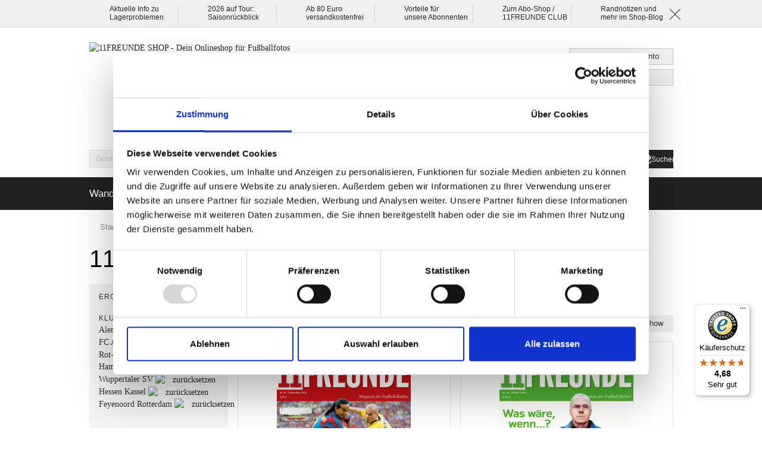

--- FILE ---
content_type: text/css
request_url: https://shop.11freunde.de/media/css_secure/dd21b8716b11eaf830eb56e347a0f1b9.css
body_size: 77329
content:
#ampromo-items-add {
  border: 1px solid #ededed;
  padding: 7px;
  text-align: center;
  margin-bottom: 12px;
}
#ampromo-items-add a {
  text-decoration: none;
  border-bottom: 1px dashed;
}
.amscheckout #ampromo-items-add {
  margin: 7px 10px;
}
#ampromo-overlay {
  direction: ltr;
}
#ampromo-overlay.mode-popup {
  position: fixed;
  width: 100%;
  height: 100%;
  background-color: rgba(0, 0, 0, 0.8);
  top: 0;
  left: 0;
  z-index: 10000;
  text-align: center;
  overflow: scroll;
}
#ampromo-overlay.mode-popup .close {
  position: absolute;
  top: 7px;
  right: 7px;
  background: url(https://shop.11freunde.de/skin/frontend/base/default/images/amasty/ampromo/close_icon.png) no-repeat;
  width: 16px;
  height: 16px;
  z-index: 1;
  margin: 0;
  padding: 0;
  font-size: 0;
  display: block;
  opacity: .8;
}
#ampromo-overlay.mode-popup .close:hover {
  opacity: 1;
  transition: opacity 0.2s ease;
}
#ampromo-overlay.mode-inline #ampromo-items {
  width: 100%;
  margin: 20px 0 40px;
  border: 0;
  padding: 0;
}
#ampromo-overlay.mode-inline #ampromo-items .products {
  margin: 0 -20px 25px;
  align-items: stretch;
}
#ampromo-overlay.mode-inline #ampromo-items .products .product {
  margin-bottom: 20px;
}
#ampromo-overlay.mode-inline #ampromo-items #ampromo-carousel-wrapper {
  margin: 0 -15px;
}
#ampromo-overlay.mode-inline #ampromo-items .ampromo-item {
  margin: 0 20px 20px;
  height: 100%;
  width: auto;
  border-radius: 5px;
  border: none;
  box-shadow: 0 0 20px 0 rgba(0, 0, 0, 0.1);
}
#ampromo-overlay.mode-inline #ampromo-items .ampromo-item .ampromo-items-form {
  display: flex;
  flex-flow: column;
  height: 100%;
  justify-content: space-between;
}
#ampromo-overlay.mode-inline #ampromo-items .ampromo-item .ampromo-item-buttons {
  margin-top: 20px;
  text-align: center;
}
#ampromo-overlay.mode-inline #ampromo-items .ampromo-item .product-config .ampromo-item-options {
  margin-bottom: 0;
}
#ampromo-overlay.mode-inline #ampromo-items .ampromo-item .product-config.options {
  display: flex;
  align-items: flex-start;
}
#ampromo-overlay.mode-inline #ampromo-items .ampromo-item .product-config.options .ampromo-item-options {
  margin-left: 12px;
}
#ampromo-overlay.mode-inline #ampromo-items .ampromo-item .product-config.options .ampromo-item-options,
#ampromo-overlay.mode-inline #ampromo-items .ampromo-item .product-config.options .ampromo-item-options input,
#ampromo-overlay.mode-inline #ampromo-items .ampromo-item .product-config.options .ampromo-item-options select {
  max-width: 160px;
}
#ampromo-overlay.mode-inline #ampromo-items .ampromo-item .product-config.simple {
  margin: -20px -20px 0;
}
#ampromo-overlay.mode-inline #ampromo-items .ampromo-item .product-config.simple .ampromo-item-image-wrap {
  padding: 20px 20px 0;
}
#ampromo-overlay.mode-inline #ampromo-items .ampromo-item .product-config.simple .ampromo-item-title {
  border-top-left-radius: 5px;
  border-top-right-radius: 5px;
}
#ampromo-overlay.mode-inline #ampromo-items .ampromo-item .product-title {
  position: relative;
}
#ampromo-overlay.mode-inline #ampromo-items .ampromo-item .product-title .ampromo-item-title {
  padding: 12px;
  box-sizing: border-box;
  display: none;
  align-items: center;
  justify-content: center;
  position: absolute;
  width: 100%;
  height: 100%;
  background: rgba(0, 0, 0, 0.5);
  text-transform: uppercase;
}
#ampromo-overlay.mode-inline #ampromo-items .ampromo-item .product-title:hover .ampromo-item-title {
  display: flex;
}
#ampromo-overlay.mode-inline #ampromo-items .ampromo-item .product-title h4 {
  color: white;
  line-height: initial;
  text-align: center;
  font-size: 16px;
}
#ampromo-overlay.mode-inline #ampromo-items .ampromo-item .product-title h4 a {
  color: white;
  line-height: initial;
}
#ampromo-overlay.mode-inline #ampromo-items .ampromo-add-all {
  margin-top: 7px;
  display: flex;
  justify-content: center;
}
#ampromo-overlay.mode-inline .ampromo-slide {
  margin: 10px 0;
}
#ampromo-overlay.mode-inline #ampromo-carousel-content {
  display: flex;
  flex-wrap: wrap;
}
#ampromo-overlay .ampromo-carousel-control {
  position: absolute;
  top: 260px;
  background: url(https://shop.11freunde.de/skin/frontend/base/default/images/amasty/ampromo/buttons_next_prev.png) no-repeat;
  width: 48px;
  height: 45px;
  font-size: 0;
  display: none;
}
#ampromo-overlay .ampromo-carousel-control.carousel-disabled.prev {
  background-position: 0 0 !important;
}
#ampromo-overlay .ampromo-carousel-control.carousel-disabled.next {
  background-position: -46px 0 !important;
}
#ampromo-overlay .ampromo-carousel-control.prev {
  background-position: 0 -45px;
  left: 20px;
}
#ampromo-overlay .ampromo-carousel-control.prev:hover {
  background-position: 0 -91px;
}
#ampromo-overlay .ampromo-carousel-control.next {
  background-position: -46px -45px;
  right: 20px;
}
#ampromo-overlay .ampromo-carousel-control.next:hover {
  background-position: -46px -91px;
}
#ampromo-overlay #ampromo-items {
  border: 1px solid #ededed;
  background-color: white;
  position: relative;
  margin: 0 auto;
  padding: 24px;
  display: inline-block;
  box-sizing: border-box;
}
#ampromo-overlay #ampromo-items.amcarousel {
  display: block;
  width: 950px;
}
#ampromo-overlay #ampromo-items.amcarousel #ampromo-carousel-wrapper {
  width: 780px;
}
#ampromo-overlay #ampromo-items.amcarousel #ampromo-carousel-content {
  width: 4500px;
  height: 1px;
}
#ampromo-overlay #ampromo-items.amcarousel .ampromo-carousel-control {
  display: block;
}
#ampromo-overlay #ampromo-items .ampromo-item {
  box-sizing: border-box;
  margin-bottom: 7px;
  padding: 20px;
  width: 250px;
  border: 1px solid #ededed;
  position: relative;
  margin-right: 12px;
}
#ampromo-overlay #ampromo-items .ampromo-item.ampromo-type-amgiftcard {
  width: 400px;
}
#ampromo-overlay #ampromo-items .ampromo-item.ampromo-type-amgiftcard .ampromo-item-options {
  overflow-y: scroll;
  max-height: 300px;
}
#ampromo-overlay #ampromo-items .ampromo-item-options {
  margin-bottom: 12px;
  text-align: left;
}
#ampromo-overlay #ampromo-items .ampromo-item-image {
  display: block;
  margin: 0 auto;
  width: 160px;
  height: 160px;
}
#ampromo-overlay #ampromo-items .rule .ampromo-rule-header {
  font-weight: bold;
  font-size: 18px;
  background: #f3f3f3;
  text-transform: uppercase;
  height: 45px;
  line-height: 45px;
  box-sizing: border-box;
  padding-left: 20px;
  margin-bottom: 25px;
  cursor: pointer;
}
#ampromo-overlay #ampromo-items .rule .ampromo-rule-header:after {
  content: '▲';
  margin-left: 12px;
  color: #919191;
}
#ampromo-overlay #ampromo-items .rule .products {
  display: flex;
  flex-wrap: wrap;
  border-radius: 5px;
  box-shadow: 0 0 20px 0 rgba(0, 0, 0, 0.1);
  padding: 20px;
  margin: 0 0 40px;
}
#ampromo-overlay #ampromo-items .rule .products .product {
  margin-left: 10px;
}
#ampromo-overlay #ampromo-items .rule .products .product .product-config.simple {
  margin: -20px -20px -40px;
}
#ampromo-overlay #ampromo-items .rule .products .product .product-config.simple .product-title {
  position: static;
}
#ampromo-overlay #ampromo-items .rule .products .product .product-config.simple .ampromo-item-image-wrap {
  padding: 20px;
}
#ampromo-overlay #ampromo-items .rule .products .product .ampromo-item {
  box-shadow: none;
  border: 1px solid #d8dae4;
  border-radius: 0;
}
#ampromo-overlay #ampromo-items .rule .products .product .ampromo-item.checked {
  outline: 1px solid #d8dae4;
}
#ampromo-overlay #ampromo-items .rule .products .product .ampromo-item .ampromo-item-title {
  border-radius: 0;
}
#ampromo-overlay #ampromo-items .rule .products .product .ampromo-item .mark input {
  position: absolute;
  left: -25px;
  top: 0;
}
#ampromo-overlay #ampromo-items .rule.collapsed .ampromo-rule-header:after {
  content: '▼';
}
#ampromo-overlay #ampromo-items .rule.collapsed .products {
  display: none;
}
@media only screen and (max-width: 820px) and (min-width: 420px) {
  #ampromo-overlay.mode-popup #ampromo-items.amcarousel {
    width: 400px;
  }
  #ampromo-overlay.mode-popup #ampromo-items.amcarousel #ampromo-carousel-wrapper {
    width: 250px;
  }
}
@media only screen and (max-width: 420px) {
  #ampromo-overlay.mode-popup #ampromo-items.amcarousel {
    width: 100%;
  }
  #ampromo-overlay.mode-popup #ampromo-items.amcarousel #ampromo-carousel-wrapper {
    width: 250px;
  }
  #ampromo-overlay.mode-popup .ampromo-carousel-control {
    z-index: 10001;
  }
  #ampromo-overlay.mode-popup .ampromo-carousel-control.next {
    right: 0;
  }
  #ampromo-overlay.mode-popup .ampromo-carousel-control.prev {
    left: 0;
  }
}
@media only screen and (max-width: 340px) {
  #ampromo-overlay.mode-popup #ampromo-items .ampromo-item {
    border: none;
  }
}
@media only screen and (max-height: 500px) {
  #ampromo-overlay.mode-popup #ampromo-items {
    padding-top: 0;
  }
  #ampromo-overlay.mode-popup #ampromo-items.amcarousel {
    top: 0 !important;
    height: 100%;
  }
  #ampromo-overlay.mode-popup #ampromo-items > h4 {
    display: none;
  }
}
#ampromo-carousel-wrapper {
  overflow: hidden;
  margin: 0 auto;
}
#ampromo-carousel-content .ampromo-slide {
  float: left;
}
.ampromo-item .qty-holder {
  display: none;
}
.ampromo-item .giftcard-send-form {
  padding: 0;
  margin: 0;
}
.ampromo-item-options select,
.ampromo-item-options input {
  max-width: 210px;
}
.ampromo-notification {
  padding: 7px;
  text-align: center;
  margin-bottom: 12px;
  border: 1px solid #f16048;
  color: #df280a;
  background: #faebe7;
}
.ampromo-items-form h4 {
  line-height: 50px;
}
.ampromo-items-form h4 a {
  display: inline-block;
  vertical-align: middle;
  line-height: 14px;
}
.ampromo-label {
  float: right;
  position: absolute;
  z-index: 500;
}
.ampromo-gift .product-image {
  float: left;
}
.ampromo-gift li {
  margin: 10px 10px;
  float: left;
}
.ampromo-tooltip {
  padding: 2px 5px;
  background: #FEC;
  border: 1px solid #FAA819;
  color: #1F5070;
  text-align: left;
  width: 300px;
  position: absolute;
  z-index: 10001;
}
.ampromo-product-name {
  font-weight: bold;
}

.calendar {
  z-index:10001;
}

div.amshopby-column {
    float: left;
    width: 49%;
    overflow: hidden;
}

select.amshopby-select {
    width: 170px;
}

.amshopby-logo {
    padding: 0 10px 10px 0;
    float: left;
}

.amshopby-featured {
    padding: 5px;
}

.amshopby-link {
    padding: 5px 0 0 5px;
}

.amshopby-clearer {
    display: block;
    clear: both;
    overflow: hidden;
}

div.block-layered-nav dd a {
    padding: 0 5px 0 0;
    display: block;
    float: left;
}

.block-layered-nav .amshopby-attr,
.block-layered-nav .amshopby-attr:hover {
    padding-left: 15px;
    background: url(https://shop.11freunde.de/skin/frontend/11freunde/default/images/amshopby-cb1.gif) 0 3px no-repeat;
}

.block-layered-nav .amshopby-attr::before,
.block-layered-nav .amshopby-attr-selected::before {
    border-style: none;
}

.block-layered-nav .amshopby-attr-selected,
.block-layered-nav .amshopby-attr-selected:hover {
    font-weight: bold;
    padding-left: 15px;
    background: url(https://shop.11freunde.de/skin/frontend/11freunde/default/images/amshopby-cb2.gif) 0 3px no-repeat;
}

.block-layered-nav .amshopby-attr-inactive {
    pointer-events: none;
    color: #999
}

.block-layered-nav dd a img {
    float: left;
}

.block-layered-nav .single-choice a.amshopby-attr,
.block-layered-nav .single-choice a.amshopby-attr:hover {
    background: url(https://shop.11freunde.de/skin/frontend/11freunde/default/images/amshopby-rb1.gif) 0 4px no-repeat;
}

.block-layered-nav .single-choice a.amshopby-attr-selected,
.block-layered-nav .single-choice a.amshopby-attr-selected:hover {
  background: url(https://shop.11freunde.de/skin/frontend/11freunde/default/images/amshopby-rb2.gif) 0 4px no-repeat;
}

.amshopby-swatch {
    background: url(https://shop.11freunde.de/skin/frontend/11freunde/default/images/amshopby-cb1.gif) 0 3px no-repeat;
}

.block-layered-nav .amshopby-cat-level-2 {
    padding-left: 0;
}

.block-layered-nav .amshopby-cat-level-2.static-2-level {
    padding-left: 30px;
}

.block-layered-nav .amshopby-cat-level-3 {
    padding-left: 20px;
}

.block-layered-nav .amshopby-cat-selected {
    font-weight: bold;
    color: black;
    text-decoration: none;
    cursor: text;
}

.block-layered-nav .amshopby-cat-multi a {
    padding-left: 15px;
    background: url(https://shop.11freunde.de/skin/frontend/11freunde/default/images/amshopby-cb1.gif) 0 3px no-repeat;
}

.block-layered-nav .amshopby-cat-multiselected a,
.block-layered-nav .amshopby-cat-multiselected a:hover {
    font-weight: bold;
    background: url(https://shop.11freunde.de/skin/frontend/11freunde/default/images/amshopby-cb2.gif) 0 3px no-repeat;
}

.block-layered-nav span.amshopby-plusminus {
    float: left;
    display: block;
    margin: 5px 0 0;
    padding: 0;
    width: 15px;
    height: 15px;
    cursor: pointer;
    background: transparent url(https://shop.11freunde.de/skin/frontend/11freunde/default/images/amshopby-plus.gif) no-repeat;
}

.block-layered-nav span.minus {
    background: transparent url(https://shop.11freunde.de/skin/frontend/11freunde/default/images/amshopby-minus.gif) no-repeat;
}

.block-layered-nav li:after {
    display: block;
    content: ".";
    clear: both;
    font-size: 0;
    line-height: 0;
    height: 0;
    overflow: hidden;
}

.main .block-layered-nav.amshopby-collapse-enabled dt {
    cursor: pointer;
    padding-left: 15px;
    background: url(https://shop.11freunde.de/skin/frontend/11freunde/default/images/amshopby-expanded.gif) center left no-repeat;
}

.block-layered-nav.amshopby-collapse-enabled dt::after {
    border-style: none;
}

.block-layered-nav.amshopby-collapse-enabled dt.amshopby-collapsed {
    background: url(https://shop.11freunde.de/skin/frontend/11freunde/default/images/amshopby-collapsed.gif) center left no-repeat;
}

.block-layered-nav.amshopby-collapse-enabled .toggle-content .no-display {
    display: block;
}

.block-layered-nav .amshopby-slider {
    position: relative;
    margin: 10px 4px 5px;
    z-index: 9;
    height: 18px;
    background: url(https://shop.11freunde.de/skin/frontend/11freunde/default/images/amshopby-slider-bg.gif) repeat-x 0 50%;
    cursor: pointer;
}

.block-layered-nav .amshopby-slider .handle {
    margin-left: -4px;
    width: 8px;
    top: 3px;
    height: 14px;
    background: transparent url(https://shop.11freunde.de/skin/frontend/11freunde/default/images/amshopby-hadle.png) no-repeat;
    position: absolute;
    cursor: move;
    z-index: 2;
}

/*
 * Slider labels
 */
.amshopby-slider-price {
    color: #0e0e0e;
}

.amshopby-slider-price-from {
    float: left;
}

.amshopby-slider-price-to {
    float: right;
}

.amshopby-slider-handle-right,
.amshopby-slider-handle-left {
    position: absolute;
    top: 14px;
}

.amshopby-slider-handle-left {
    left: 0;
}
.amshopby-slider-handle-right {
    right: 0;
}
.amshopby-tooltip {
    padding: 2px 5px;
    background: #fff;
    border: 1px solid #0a8661;
    color: #0aa67f;
    text-align: left;
    width: 200px;
    position: absolute;
    z-index: 1000;
}

.amshopby-slider-price-range {
    text-align: center;
    font-size: 0.9em;
}

.amshopby-tooltip-img {
    cursor: help;
    display: inline;
}

.block-layered-nav,
.amshopby-page-container,
.amshopby-filters-top {
    position: relative;
}

.amshopby-overlay {
    background-color: #FFFFFF;
    height: 100%;
    left: 0;
    opacity: 0.5;
    filter: alpha(opacity=50);
    position: absolute;
    top: 0;
    width: 100%;
    z-index: 555;
}

.amshopby-overlay img {
    top: 100px;
    left: 45%;
    display: block;
    position: absolute;
}

.amshopby-overlay div {
    margin: 0 auto;
    display: block;
    width: 300px;
    height: 200px;
    background: url('https://shop.11freunde.de/skin/frontend/11freunde/default/images/amshopby-overlay.gif') 50% 50% no-repeat;
}
/*
 * Advanced Categories
 */
.amshopby-advanced li {
    clear: both;
}

.amshopby-advanced .level1 {
    padding-left: 20px;
}

.amshopby-advanced .level2 {
    padding-left: 30px;
}

.amshopby-advanced .level3 {
    padding-left: 40px;
}

.amshopby-advanced .level4 {
    padding-left: 50px;
}

.amshopby-advanced li.active > a {
    font-weight: bold;
}

.amshopby-cat-toggle.amshopby-cat-toggle-hidden {
    display: none;
}
/*
 * Slider Bar
 */
.amshopby-slider-bar {
    position: absolute;
    background: #999;
    height: 6px;
    top: 6px;
    z-index: 1;
}

/*
 * Subcategories block
 */
.amshopby-subcategory-image {
    overflow: auto;
}

.btn-remove,
.btn-remove-inline {
    background: url('https://shop.11freunde.de/skin/frontend/11freunde/default/images/am_btn_remove.gif') no-repeat;
    width: 13px;
    height: 13px;
    margin-right: -4px !important;
    overflow: hidden;
    text-indent: 13px;
    position: static !important;
}
.amshopby-filters-left.block-layered-nav .btn-remove{
  margin-top: 4px !important;
}
.amshopby-hightlighted {
    background: yellow;
}
.currently .multiselect-child{
  white-space: nowrap;
}
.btn-remove-inline img {
    display: inline;
}

.block-layered-nav .amshopby-slider .handle.active {
    z-index: 3;
}

.amshopby-slider-ui {
    background: url(https://shop.11freunde.de/skin/frontend/11freunde/default/images/amshopby-slider-bg.gif) repeat-x 0 50%;
    margin: 10px .4em;
}

.amshopby-slider-ui .ui-slider-handle {
    background-color: #0aa67f;
    border: 1px solid #0a8661;
    box-sizing: border-box;
    outline: none;
}

.amshopby-slider-ui .ui-slider-range {
    background-color: #444;
}

.ui-widget-overlay {
    position: fixed;
    top: 0;
    left: 0;
    width: 100%;
    height: 100%;
}

.ui-slider {
    cursor: pointer;
    position: relative;
    text-align: left;
    z-index:0;
}

.ui-slider .ui-slider-handle {
    position: absolute;
    z-index: 2;
    width: 0.8em;
    height: 1.2em;
    cursor: pointer;
    -ms-touch-action: none;
    touch-action: none;
}

.ui-slider .ui-slider-range {
    position: absolute;
    z-index: 1;
    font-size: .7em;
    display: block;
    border: 0;
    background-position: 0 0;
}

/* support: IE8 - See #6727 */
.ui-slider.ui-state-disabled .ui-slider-handle,
.ui-slider.ui-state-disabled .ui-slider-range {
    filter: inherit;
}

.ui-slider-horizontal {
    height: .8em;
}

.ui-slider-horizontal .ui-slider-handle {
    top: -.2em;
    margin-left: -.4em;
}

.ui-slider-horizontal .ui-slider-range {
    top: 0.2em;
    height: 8px;
}

.ui-slider-horizontal .ui-slider-range-min {
    left: 0;
}

.ui-slider-horizontal .ui-slider-range-max {
    right: 0;
}

.ui-slider-vertical {
    width: .8em;
    height: 100px;
}

.ui-slider-vertical .ui-slider-handle {
    left: -.3em;
    margin-left: 0;
    margin-bottom: -.6em;
}

.ui-slider-vertical .ui-slider-range {
    left: 0;
    width: 100%;
}

.ui-slider-vertical .ui-slider-range-min {
    bottom: 0;
}

.ui-slider-vertical .ui-slider-range-max {
    top: 0;
}

.amshopby-narrow-by-list td {
    vertical-align: top;
}

input[name^="amshopby"][id$="from"].input-text,
input[name^="amshopby"][id$="to"].input-text {
    width: auto;
}

.amshopby-item-top {
    max-width: 225px;
    min-width: 180px;
    display: inline-block;
    vertical-align: top;
    height: 100%;
}

.amshopby-filters-top .block-content ol {
    max-width: 250px;
}

.amshopby-item-top .amshopby-column {
    width: auto;
}

.no-display-current,
.no-display {
    display: none;
}

.current .no-display-current,
.current td.no-display {
    display: block;
}

@media only screen and (max-width: 770px) {
    dl#narrow-by-list,
    dl#narrow-by-list2 {
        padding: 0;
    }

    .block-layered-nav.amshopby-collapse-enabled .toggle-content dt {
        background: url(https://shop.11freunde.de/skin/frontend/11freunde/default/images/amshopby-collapsed.gif) center left no-repeat;
    }

    .block-layered-nav.amshopby-collapse-enabled .toggle-content.accordion-open dt.current {
        background: url(https://shop.11freunde.de/skin/frontend/11freunde/default/images/amshopby-expanded.gif) center left no-repeat;
    }
}

.block-layered-nav ol:not(.single-choice) select option[selected] {
    color: white;
    background-color: rgba(171, 171, 171, 1);
}

.amshopby-apply-button {
    width: 180px;
    height: 40px;
    margin-top: 1em;
}

/**
 * All Brands page
 */
.content .ambrands-list {
    min-width: 180px;
}
.amshopby-subcategories-wrapper {
    position: relative;
    box-sizing: unset;
    flex-wrap: wrap;
}
.amshopby-subcategories-wrapper:after {
    content: '';
    position: absolute;
    bottom: 0;
    display: block;
    width: 100%;
    height: 1px;
    background: #fff;
    z-index: 999;
}
.amshopby-subcategory {
    float: left;
    height: auto;
    width: auto;
    padding-right: 5px;
    line-height: 50px;
    border-bottom: 1px solid #eee;
}
.amshopby-subcategory .am-item {
    width: 100%;
    display: flex;
    display: -webkit-flex;
    align-items: center;
    -webkit-align-items: center;
    text-align: left;
    vertical-align: middle;
    line-height: 1;
}
.amshopby-subcategory .am-img {
    max-width: 100%;
    display: block;
    float: left;
}
.amshopby-subcategory .am-title {
    margin-left: 5px;
    padding: 20px 0;
}
.amshopby-subcategories-img {
    display: inline;
    vertical-align: middle;
}
div.amshopby-overflow-scroll-enabled div.block-content dl dd > ol:first-of-type {
    overflow-y: auto;
}
.amshopby-cat-level-1.without-icon {
    padding-left: 15px;
}
/*!
 *
 *  Project:  GLYPHICONS
 *  Author:   Jan Kovarik - www.glyphicons.com
 *  Twitter:  @jankovarik
 *
 */
html,
html .halflings {
  -webkit-font-smoothing: antialiased !important;
}
@font-face {
  font-family: 'Glyphicons';
  src: url('https://shop.11freunde.de/skin/frontend/base/default/magpleasure/vendor/glyphicons/fonts/glyphicons-regular.eot');
  src: url('https://shop.11freunde.de/skin/frontend/base/default/magpleasure/vendor/glyphicons/fonts/glyphicons-regular.eot?#iefix') format('embedded-opentype'), url('https://shop.11freunde.de/skin/frontend/base/default/magpleasure/vendor/glyphicons/fonts/glyphicons-regular.woff') format('woff'), url('https://shop.11freunde.de/skin/frontend/base/default/magpleasure/vendor/glyphicons/fonts/glyphicons-regular.ttf') format('truetype'), url('https://shop.11freunde.de/skin/frontend/base/default/magpleasure/vendor/glyphicons/fonts/glyphicons-regular.svg#glyphicons_halflingsregular') format('svg');
  font-weight: normal;
  font-style: normal;
}
i.glyphicons {
  display: inline-block;
  position: relative;
  padding: 0;
  color: #1d1d1b;
  width: 16px;
  height: 16px;
  text-decoration: none;
  *display: inline;
  *zoom: 1;
}
i.glyphicons:before {
  color: #1D1D1B;
  font: 16px 'Glyphicons';
  left: 0;
  position: absolute;
  top: 0;
}
i.glyphicons.glass:before {
  content: "\e001";
}
i.glyphicons.leaf:before {
  content: "\e002";
}
i.glyphicons.dog:before {
  content: "\e003";
}
i.glyphicons.user:before {
  content: "\e004";
}
i.glyphicons.girl:before {
  content: "\e005";
}
i.glyphicons.car:before {
  content: "\e006";
}
i.glyphicons.user_add:before {
  content: "\e007";
}
i.glyphicons.user_remove:before {
  content: "\e008";
}
i.glyphicons.film:before {
  content: "\e009";
}
i.glyphicons.magic:before {
  content: "\e010";
}
i.glyphicons.envelope:before {
  content: "\2709";
}
i.glyphicons.camera:before {
  content: "\e012";
}
i.glyphicons.heart:before {
  content: "\e013";
}
i.glyphicons.beach_umbrella:before {
  content: "\e014";
}
i.glyphicons.train:before {
  content: "\e015";
}
i.glyphicons.print:before {
  content: "\e016";
}
i.glyphicons.bin:before {
  content: "\e017";
}
i.glyphicons.music:before {
  content: "\e018";
}
i.glyphicons.note:before {
  content: "\e019";
}
i.glyphicons.heart_empty:before {
  content: "\e020";
}
i.glyphicons.home:before {
  content: "\e021";
}
i.glyphicons.snowflake:before {
  content: "\2744";
}
i.glyphicons.fire:before {
  content: "\e023";
}
i.glyphicons.magnet:before {
  content: "\e024";
}
i.glyphicons.parents:before {
  content: "\e025";
}
i.glyphicons.binoculars:before {
  content: "\e026";
}
i.glyphicons.road:before {
  content: "\e027";
}
i.glyphicons.search:before {
  content: "\e028";
}
i.glyphicons.cars:before {
  content: "\e029";
}
i.glyphicons.notes_2:before {
  content: "\e030";
}
i.glyphicons.pencil:before {
  content: "\270F";
}
i.glyphicons.bus:before {
  content: "\e032";
}
i.glyphicons.wifi_alt:before {
  content: "\e033";
}
i.glyphicons.luggage:before {
  content: "\e034";
}
i.glyphicons.old_man:before {
  content: "\e035";
}
i.glyphicons.woman:before {
  content: "\e036";
}
i.glyphicons.file:before {
  content: "\e037";
}
i.glyphicons.coins:before {
  content: "\e038";
}
i.glyphicons.airplane:before {
  content: "\2708";
}
i.glyphicons.notes:before {
  content: "\e040";
}
i.glyphicons.stats:before {
  content: "\e041";
}
i.glyphicons.charts:before {
  content: "\e042";
}
i.glyphicons.pie_chart:before {
  content: "\e043";
}
i.glyphicons.group:before {
  content: "\e044";
}
i.glyphicons.keys:before {
  content: "\e045";
}
i.glyphicons.calendar:before {
  content: "\e046";
}
i.glyphicons.router:before {
  content: "\e047";
}
i.glyphicons.camera_small:before {
  content: "\e048";
}
i.glyphicons.dislikes:before {
  content: "\e049";
}
i.glyphicons.star:before {
  content: "\e050";
}
i.glyphicons.link:before {
  content: "\e051";
}
i.glyphicons.eye_open:before {
  content: "\e052";
}
i.glyphicons.eye_close:before {
  content: "\e053";
}
i.glyphicons.alarm:before {
  content: "\e054";
}
i.glyphicons.clock:before {
  content: "\e055";
}
i.glyphicons.stopwatch:before {
  content: "\e056";
}
i.glyphicons.projector:before {
  content: "\e057";
}
i.glyphicons.history:before {
  content: "\e058";
}
i.glyphicons.truck:before {
  content: "\e059";
}
i.glyphicons.cargo:before {
  content: "\e060";
}
i.glyphicons.compass:before {
  content: "\e061";
}
i.glyphicons.keynote:before {
  content: "\e062";
}
i.glyphicons.paperclip:before {
  content: "\e063";
}
i.glyphicons.power:before {
  content: "\e064";
}
i.glyphicons.lightbulb:before {
  content: "\e065";
}
i.glyphicons.tag:before {
  content: "\e066";
}
i.glyphicons.tags:before {
  content: "\e067";
}
i.glyphicons.cleaning:before {
  content: "\e068";
}
i.glyphicons.ruller:before {
  content: "\e069";
}
i.glyphicons.gift:before {
  content: "\e070";
}
i.glyphicons.umbrella:before {
  content: "\2602";
}
i.glyphicons.book:before {
  content: "\e072";
}
i.glyphicons.bookmark:before {
  content: "\e073";
}
i.glyphicons.wifi:before {
  content: "\e074";
}
i.glyphicons.cup:before {
  content: "\e075";
}
i.glyphicons.stroller:before {
  content: "\e076";
}
i.glyphicons.headphones:before {
  content: "\e077";
}
i.glyphicons.headset:before {
  content: "\e078";
}
i.glyphicons.warning_sign:before {
  content: "\e079";
}
i.glyphicons.signal:before {
  content: "\e080";
}
i.glyphicons.retweet:before {
  content: "\e081";
}
i.glyphicons.refresh:before {
  content: "\e082";
}
i.glyphicons.roundabout:before {
  content: "\e083";
}
i.glyphicons.random:before {
  content: "\e084";
}
i.glyphicons.heat:before {
  content: "\e085";
}
i.glyphicons.repeat:before {
  content: "\e086";
}
i.glyphicons.display:before {
  content: "\e087";
}
i.glyphicons.log_book:before {
  content: "\e088";
}
i.glyphicons.adress_book:before {
  content: "\e089";
}
i.glyphicons.building:before {
  content: "\e090";
}
i.glyphicons.eyedropper:before {
  content: "\e091";
}
i.glyphicons.adjust:before {
  content: "\e092";
}
i.glyphicons.tint:before {
  content: "\e093";
}
i.glyphicons.crop:before {
  content: "\e094";
}
i.glyphicons.vector_path_square:before {
  content: "\e095";
}
i.glyphicons.vector_path_circle:before {
  content: "\e096";
}
i.glyphicons.vector_path_polygon:before {
  content: "\e097";
}
i.glyphicons.vector_path_line:before {
  content: "\e098";
}
i.glyphicons.vector_path_curve:before {
  content: "\e099";
}
i.glyphicons.vector_path_all:before {
  content: "\e100";
}
i.glyphicons.font:before {
  content: "\e101";
}
i.glyphicons.italic:before {
  content: "\e102";
}
i.glyphicons.bold:before {
  content: "\e103";
}
i.glyphicons.text_underline:before {
  content: "\e104";
}
i.glyphicons.text_strike:before {
  content: "\e105";
}
i.glyphicons.text_height:before {
  content: "\e106";
}
i.glyphicons.text_width:before {
  content: "\e107";
}
i.glyphicons.text_resize:before {
  content: "\e108";
}
i.glyphicons.left_indent:before {
  content: "\e109";
}
i.glyphicons.right_indent:before {
  content: "\e110";
}
i.glyphicons.align_left:before {
  content: "\e111";
}
i.glyphicons.align_center:before {
  content: "\e112";
}
i.glyphicons.align_right:before {
  content: "\e113";
}
i.glyphicons.justify:before {
  content: "\e114";
}
i.glyphicons.list:before {
  content: "\e115";
}
i.glyphicons.text_smaller:before {
  content: "\e116";
}
i.glyphicons.text_bigger:before {
  content: "\e117";
}
i.glyphicons.embed:before {
  content: "\e118";
}
i.glyphicons.embed_close:before {
  content: "\e119";
}
i.glyphicons.table:before {
  content: "\e120";
}
i.glyphicons.message_full:before {
  content: "\e121";
}
i.glyphicons.message_empty:before {
  content: "\e122";
}
i.glyphicons.message_in:before {
  content: "\e123";
}
i.glyphicons.message_out:before {
  content: "\e124";
}
i.glyphicons.message_plus:before {
  content: "\e125";
}
i.glyphicons.message_minus:before {
  content: "\e126";
}
i.glyphicons.message_ban:before {
  content: "\e127";
}
i.glyphicons.message_flag:before {
  content: "\e128";
}
i.glyphicons.message_lock:before {
  content: "\e129";
}
i.glyphicons.message_new:before {
  content: "\e130";
}
i.glyphicons.inbox:before {
  content: "\e131";
}
i.glyphicons.inbox_plus:before {
  content: "\e132";
}
i.glyphicons.inbox_minus:before {
  content: "\e133";
}
i.glyphicons.inbox_lock:before {
  content: "\e134";
}
i.glyphicons.inbox_in:before {
  content: "\e135";
}
i.glyphicons.inbox_out:before {
  content: "\e136";
}
i.glyphicons.cogwheel:before {
  content: "\e137";
}
i.glyphicons.cogwheels:before {
  content: "\e138";
}
i.glyphicons.picture:before {
  content: "\e139";
}
i.glyphicons.adjust_alt:before {
  content: "\e140";
}
i.glyphicons.database_lock:before {
  content: "\e141";
}
i.glyphicons.database_plus:before {
  content: "\e142";
}
i.glyphicons.database_minus:before {
  content: "\e143";
}
i.glyphicons.database_ban:before {
  content: "\e144";
}
i.glyphicons.folder_open:before {
  content: "\e145";
}
i.glyphicons.folder_plus:before {
  content: "\e146";
}
i.glyphicons.folder_minus:before {
  content: "\e147";
}
i.glyphicons.folder_lock:before {
  content: "\e148";
}
i.glyphicons.folder_flag:before {
  content: "\e149";
}
i.glyphicons.folder_new:before {
  content: "\e150";
}
i.glyphicons.edit:before {
  content: "\e151";
}
i.glyphicons.new_window:before {
  content: "\e152";
}
i.glyphicons.check:before {
  content: "\e153";
}
i.glyphicons.unchecked:before {
  content: "\e154";
}
i.glyphicons.more_windows:before {
  content: "\e155";
}
i.glyphicons.show_big_thumbnails:before {
  content: "\e156";
}
i.glyphicons.show_thumbnails:before {
  content: "\e157";
}
i.glyphicons.show_thumbnails_with_lines:before {
  content: "\e158";
}
i.glyphicons.show_lines:before {
  content: "\e159";
}
i.glyphicons.playlist:before {
  content: "\e160";
}
i.glyphicons.imac:before {
  content: "\e161";
}
i.glyphicons.macbook:before {
  content: "\e162";
}
i.glyphicons.ipad:before {
  content: "\e163";
}
i.glyphicons.iphone:before {
  content: "\e164";
}
i.glyphicons.iphone_transfer:before {
  content: "\e165";
}
i.glyphicons.iphone_exchange:before {
  content: "\e166";
}
i.glyphicons.ipod:before {
  content: "\e167";
}
i.glyphicons.ipod_shuffle:before {
  content: "\e168";
}
i.glyphicons.ear_plugs:before {
  content: "\e169";
}
i.glyphicons.phone:before {
  content: "\e170";
}
i.glyphicons.step_backward:before {
  content: "\e171";
}
i.glyphicons.fast_backward:before {
  content: "\e172";
}
i.glyphicons.rewind:before {
  content: "\e173";
}
i.glyphicons.play:before {
  content: "\e174";
}
i.glyphicons.pause:before {
  content: "\e175";
}
i.glyphicons.stop:before {
  content: "\e176";
}
i.glyphicons.forward:before {
  content: "\e177";
}
i.glyphicons.fast_forward:before {
  content: "\e178";
}
i.glyphicons.step_forward:before {
  content: "\e179";
}
i.glyphicons.eject:before {
  content: "\e180";
}
i.glyphicons.facetime_video:before {
  content: "\e181";
}
i.glyphicons.download_alt:before {
  content: "\e182";
}
i.glyphicons.mute:before {
  content: "\e183";
}
i.glyphicons.volume_down:before {
  content: "\e184";
}
i.glyphicons.volume_up:before {
  content: "\e185";
}
i.glyphicons.screenshot:before {
  content: "\e186";
}
i.glyphicons.move:before {
  content: "\e187";
}
i.glyphicons.more:before {
  content: "\e188";
}
i.glyphicons.brightness_reduce:before {
  content: "\e189";
}
i.glyphicons.brightness_increase:before {
  content: "\e190";
}
i.glyphicons.circle_plus:before {
  content: "\e191";
}
i.glyphicons.circle_minus:before {
  content: "\e192";
}
i.glyphicons.circle_remove:before {
  content: "\e193";
}
i.glyphicons.circle_ok:before {
  content: "\e194";
}
i.glyphicons.circle_question_mark:before {
  content: "\e195";
}
i.glyphicons.circle_info:before {
  content: "\e196";
}
i.glyphicons.circle_exclamation_mark:before {
  content: "\e197";
}
i.glyphicons.remove:before {
  content: "\e198";
}
i.glyphicons.ok:before {
  content: "\e199";
}
i.glyphicons.ban:before {
  content: "\e200";
}
i.glyphicons.download:before {
  content: "\e201";
}
i.glyphicons.upload:before {
  content: "\e202";
}
i.glyphicons.shopping_cart:before {
  content: "\e203";
}
i.glyphicons.lock:before {
  content: "\e204";
}
i.glyphicons.unlock:before {
  content: "\e205";
}
i.glyphicons.electricity:before {
  content: "\e206";
}
i.glyphicons.ok_2:before {
  content: "\e207";
}
i.glyphicons.remove_2:before {
  content: "\e208";
}
i.glyphicons.cart_out:before {
  content: "\e209";
}
i.glyphicons.cart_in:before {
  content: "\e210";
}
i.glyphicons.left_arrow:before {
  content: "\e211";
}
i.glyphicons.right_arrow:before {
  content: "\e212";
}
i.glyphicons.down_arrow:before {
  content: "\e213";
}
i.glyphicons.up_arrow:before {
  content: "\e214";
}
i.glyphicons.resize_small:before {
  content: "\e215";
}
i.glyphicons.resize_full:before {
  content: "\e216";
}
i.glyphicons.circle_arrow_left:before {
  content: "\e217";
}
i.glyphicons.circle_arrow_right:before {
  content: "\e218";
}
i.glyphicons.circle_arrow_top:before {
  content: "\e219";
}
i.glyphicons.circle_arrow_down:before {
  content: "\e220";
}
i.glyphicons.play_button:before {
  content: "\e221";
}
i.glyphicons.unshare:before {
  content: "\e222";
}
i.glyphicons.share:before {
  content: "\e223";
}
i.glyphicons.chevron-right:before {
  content: "\e224";
}
i.glyphicons.chevron-left:before {
  content: "\e225";
}
i.glyphicons.bluetooth:before {
  content: "\e226";
}
i.glyphicons.euro:before {
  content: "\20AC";
}
i.glyphicons.usd:before {
  content: "\e228";
}
i.glyphicons.gbp:before {
  content: "\e229";
}
i.glyphicons.retweet_2:before {
  content: "\e230";
}
i.glyphicons.moon:before {
  content: "\e231";
}
i.glyphicons.sun:before {
  content: "\2609";
}
i.glyphicons.cloud:before {
  content: "\2601";
}
i.glyphicons.direction:before {
  content: "\e234";
}
i.glyphicons.brush:before {
  content: "\e235";
}
i.glyphicons.pen:before {
  content: "\e236";
}
i.glyphicons.zoom_in:before {
  content: "\e237";
}
i.glyphicons.zoom_out:before {
  content: "\e238";
}
i.glyphicons.pin:before {
  content: "\e239";
}
i.glyphicons.albums:before {
  content: "\e240";
}
i.glyphicons.rotation_lock:before {
  content: "\e241";
}
i.glyphicons.flash:before {
  content: "\e242";
}
i.glyphicons.google_maps:before {
  content: "\e243";
}
i.glyphicons.anchor:before {
  content: "\2693";
}
i.glyphicons.conversation:before {
  content: "\e245";
}
i.glyphicons.chat:before {
  content: "\e246";
}
i.glyphicons.male:before {
  content: "\e247";
}
i.glyphicons.female:before {
  content: "\e248";
}
i.glyphicons.asterisk:before {
  content: "\002A";
}
i.glyphicons.divide:before {
  content: "\00F7";
}
i.glyphicons.snorkel_diving:before {
  content: "\e251";
}
i.glyphicons.scuba_diving:before {
  content: "\e252";
}
i.glyphicons.oxygen_bottle:before {
  content: "\e253";
}
i.glyphicons.fins:before {
  content: "\e254";
}
i.glyphicons.fishes:before {
  content: "\e255";
}
i.glyphicons.boat:before {
  content: "\e256";
}
i.glyphicons.delete:before {
  content: "\e257";
}
i.glyphicons.sheriffs_star:before {
  content: "\e258";
}
i.glyphicons.qrcode:before {
  content: "\e259";
}
i.glyphicons.barcode:before {
  content: "\e260";
}
i.glyphicons.pool:before {
  content: "\e261";
}
i.glyphicons.buoy:before {
  content: "\e262";
}
i.glyphicons.spade:before {
  content: "\e263";
}
i.glyphicons.bank:before {
  content: "\e264";
}
i.glyphicons.vcard:before {
  content: "\e265";
}
i.glyphicons.electrical_plug:before {
  content: "\e266";
}
i.glyphicons.flag:before {
  content: "\e267";
}
i.glyphicons.credit_card:before {
  content: "\e268";
}
i.glyphicons.keyboard-wireless:before {
  content: "\e269";
}
i.glyphicons.keyboard-wired:before {
  content: "\e270";
}
i.glyphicons.shield:before {
  content: "\e271";
}
i.glyphicons.ring:before {
  content: "\02DA";
}
i.glyphicons.cake:before {
  content: "\e273";
}
i.glyphicons.drink:before {
  content: "\e274";
}
i.glyphicons.beer:before {
  content: "\e275";
}
i.glyphicons.fast_food:before {
  content: "\e276";
}
i.glyphicons.cutlery:before {
  content: "\e277";
}
i.glyphicons.pizza:before {
  content: "\e278";
}
i.glyphicons.birthday_cake:before {
  content: "\e279";
}
i.glyphicons.tablet:before {
  content: "\e280";
}
i.glyphicons.settings:before {
  content: "\e281";
}
i.glyphicons.bullets:before {
  content: "\e282";
}
i.glyphicons.cardio:before {
  content: "\e283";
}
i.glyphicons.t-shirt:before {
  content: "\e284";
}
i.glyphicons.pants:before {
  content: "\e285";
}
i.glyphicons.sweater:before {
  content: "\e286";
}
i.glyphicons.fabric:before {
  content: "\e287";
}
i.glyphicons.leather:before {
  content: "\e288";
}
i.glyphicons.scissors:before {
  content: "\e289";
}
i.glyphicons.bomb:before {
  content: "\e290";
}
i.glyphicons.skull:before {
  content: "\e291";
}
i.glyphicons.celebration:before {
  content: "\e292";
}
i.glyphicons.tea_kettle:before {
  content: "\e293";
}
i.glyphicons.french_press:before {
  content: "\e294";
}
i.glyphicons.coffe_cup:before {
  content: "\e295";
}
i.glyphicons.pot:before {
  content: "\e296";
}
i.glyphicons.grater:before {
  content: "\e297";
}
i.glyphicons.kettle:before {
  content: "\e298";
}
i.glyphicons.hospital:before {
  content: "\e299";
}
i.glyphicons.hospital_h:before {
  content: "\e300";
}
i.glyphicons.microphone:before {
  content: "\e301";
}
i.glyphicons.webcam:before {
  content: "\e302";
}
i.glyphicons.temple_christianity_church:before {
  content: "\e303";
}
i.glyphicons.temple_islam:before {
  content: "\e304";
}
i.glyphicons.temple_hindu:before {
  content: "\e305";
}
i.glyphicons.temple_buddhist:before {
  content: "\e306";
}
i.glyphicons.bicycle:before {
  content: "\e307";
}
i.glyphicons.life_preserver:before {
  content: "\e308";
}
i.glyphicons.share_alt:before {
  content: "\e309";
}
i.glyphicons.comments:before {
  content: "\e310";
}
i.glyphicons.flower:before {
  content: "\2698";
}
i.glyphicons.baseball:before {
  content: "\e312";
}
i.glyphicons.rugby:before {
  content: "\e313";
}
i.glyphicons.ax:before {
  content: "\e314";
}
i.glyphicons.table_tennis:before {
  content: "\e315";
}
i.glyphicons.bowling:before {
  content: "\e316";
}
i.glyphicons.tree_conifer:before {
  content: "\e317";
}
i.glyphicons.tree_deciduous:before {
  content: "\e318";
}
i.glyphicons.more_items:before {
  content: "\e319";
}
i.glyphicons.sort:before {
  content: "\e320";
}
i.glyphicons.filter:before {
  content: "\e321";
}
i.glyphicons.gamepad:before {
  content: "\e322";
}
i.glyphicons.playing_dices:before {
  content: "\e323";
}
i.glyphicons.calculator:before {
  content: "\e324";
}
i.glyphicons.tie:before {
  content: "\e325";
}
i.glyphicons.wallet:before {
  content: "\e326";
}
i.glyphicons.piano:before {
  content: "\e327";
}
i.glyphicons.sampler:before {
  content: "\e328";
}
i.glyphicons.podium:before {
  content: "\e329";
}
i.glyphicons.soccer_ball:before {
  content: "\e330";
}
i.glyphicons.blog:before {
  content: "\e331";
}
i.glyphicons.dashboard:before {
  content: "\e332";
}
i.glyphicons.certificate:before {
  content: "\e333";
}
i.glyphicons.bell:before {
  content: "\e334";
}
i.glyphicons.candle:before {
  content: "\e335";
}
i.glyphicons.pushpin:before {
  content: "\e336";
}
i.glyphicons.iphone_shake:before {
  content: "\e337";
}
i.glyphicons.pin_flag:before {
  content: "\e338";
}
i.glyphicons.turtle:before {
  content: "\e339";
}
i.glyphicons.rabbit:before {
  content: "\e340";
}
i.glyphicons.globe:before {
  content: "\e341";
}
i.glyphicons.briefcase:before {
  content: "\e342";
}
i.glyphicons.hdd:before {
  content: "\e343";
}
i.glyphicons.thumbs_up:before {
  content: "\e344";
}
i.glyphicons.thumbs_down:before {
  content: "\e345";
}
i.glyphicons.hand_right:before {
  content: "\e346";
}
i.glyphicons.hand_left:before {
  content: "\e347";
}
i.glyphicons.hand_up:before {
  content: "\e348";
}
i.glyphicons.hand_down:before {
  content: "\e349";
}
i.glyphicons.fullscreen:before {
  content: "\e350";
}
i.glyphicons.shopping_bag:before {
  content: "\e351";
}
i.glyphicons.book_open:before {
  content: "\e352";
}
i.glyphicons.nameplate:before {
  content: "\e353";
}
i.glyphicons.nameplate_alt:before {
  content: "\e354";
}
i.glyphicons.vases:before {
  content: "\e355";
}
i.glyphicons.bullhorn:before {
  content: "\e356";
}
i.glyphicons.dumbbell:before {
  content: "\e357";
}
i.glyphicons.suitcase:before {
  content: "\e358";
}
i.glyphicons.file_import:before {
  content: "\e359";
}
i.glyphicons.file_export:before {
  content: "\e360";
}
i.glyphicons.bug:before {
  content: "\e361";
}
i.glyphicons.crown:before {
  content: "\e362";
}
i.glyphicons.smoking:before {
  content: "\e363";
}
i.glyphicons.cloud-upload:before {
  content: "\e364";
}
i.glyphicons.cloud-download:before {
  content: "\e365";
}
i.glyphicons.restart:before {
  content: "\e366";
}
i.glyphicons.security_camera:before {
  content: "\e367";
}
i.glyphicons.expand:before {
  content: "\e368";
}
i.glyphicons.collapse:before {
  content: "\e369";
}
i.glyphicons.collapse_top:before {
  content: "\e370";
}
i.glyphicons.globe_af:before {
  content: "\e371";
}
i.glyphicons.global:before {
  content: "\e372";
}
i.glyphicons.spray:before {
  content: "\e373";
}
i.glyphicons.nails:before {
  content: "\e374";
}
i.glyphicons.claw_hammer:before {
  content: "\e375";
}
i.glyphicons.classic_hammer:before {
  content: "\e376";
}
i.glyphicons.hand_saw:before {
  content: "\e377";
}
i.glyphicons.riflescope:before {
  content: "\e378";
}
i.glyphicons.electrical_socket_eu:before {
  content: "\e379";
}
i.glyphicons.electrical_socket_us:before {
  content: "\e380";
}
i.glyphicons.pinterest:before {
  content: "\e381";
}
i.glyphicons.dropbox:before {
  content: "\e382";
}
i.glyphicons.google_plus:before {
  content: "\e383";
}
i.glyphicons.jolicloud:before {
  content: "\e384";
}
i.glyphicons.yahoo:before {
  content: "\e385";
}
i.glyphicons.blogger:before {
  content: "\e386";
}
i.glyphicons.picasa:before {
  content: "\e387";
}
i.glyphicons.amazon:before {
  content: "\e388";
}
i.glyphicons.tumblr:before {
  content: "\e389";
}
i.glyphicons.wordpress:before {
  content: "\e390";
}
i.glyphicons.instapaper:before {
  content: "\e391";
}
i.glyphicons.evernote:before {
  content: "\e392";
}
i.glyphicons.xing:before {
  content: "\e393";
}
i.glyphicons.zootool:before {
  content: "\e394";
}
i.glyphicons.dribbble:before {
  content: "\e395";
}
i.glyphicons.deviantart:before {
  content: "\e396";
}
i.glyphicons.read_it_later:before {
  content: "\e397";
}
i.glyphicons.linked_in:before {
  content: "\e398";
}
i.glyphicons.forrst:before {
  content: "\e399";
}
i.glyphicons.pinboard:before {
  content: "\e400";
}
i.glyphicons.behance:before {
  content: "\e401";
}
i.glyphicons.github:before {
  content: "\e402";
}
i.glyphicons.youtube:before {
  content: "\e403";
}
i.glyphicons.skitch:before {
  content: "\e404";
}
i.glyphicons.foursquare:before {
  content: "\e405";
}
i.glyphicons.quora:before {
  content: "\e406";
}
i.glyphicons.badoo:before {
  content: "\e407";
}
i.glyphicons.spotify:before {
  content: "\e408";
}
i.glyphicons.stumbleupon:before {
  content: "\e409";
}
i.glyphicons.readability:before {
  content: "\e410";
}
i.glyphicons.facebook:before {
  content: "\e411";
}
i.glyphicons.twitter:before {
  content: "\e412";
}
i.glyphicons.instagram:before {
  content: "\e413";
}
i.glyphicons.posterous_spaces:before {
  content: "\e414";
}
i.glyphicons.vimeo:before {
  content: "\e415";
}
i.glyphicons.flickr:before {
  content: "\e416";
}
i.glyphicons.last_fm:before {
  content: "\e417";
}
i.glyphicons.rss:before {
  content: "\e418";
}
i.glyphicons.skype:before {
  content: "\e419";
}
i.glyphicons.e-mail:before {
  content: "\e420";
}

/* Layout Configuration */
.mobile {
  display: none;
}
@media (max-width: 770px) {
  .mobile {
    display: block;
  }
}
.mobile .mobile-block {
  display: none;
}
@media (max-width: 770px) {
  .mobile .mobile-block {
    display: block;
  }
}
.mobile.two-columns-left section.content,
.mobile.two-columns-right section.content {
  width: 100%;
  float: left;
}
.mobile.two-columns-left section.content .swipe-me,
.mobile.two-columns-right section.content .swipe-me {
  width: 40px;
  height: 40px;
  -webkit-transition: all 0.5s 0.3s ease-in-out;
  -moz-transition: all 0.5s 0.3s ease-in-out;
  -o-transition: all 0.5s 0.3s ease-in-out;
  transition: all 0.5s 0.3s ease-in-out;
  opacity: 0.5;
  text-indent: -10000px;
  cursor: pointer;
  margin-bottom: 5px;
  margin-top: -15px;
  float: right;
}
.mobile.two-columns-left section.content .swipe-me:hover,
.mobile.two-columns-right section.content .swipe-me:hover {
  opacity: 0.7;
}
.mobile.two-columns-left section.content .swipe-me.right,
.mobile.two-columns-right section.content .swipe-me.right {
  background: url(https://shop.11freunde.de/skin/frontend/base/default/mpblog/images/swipe_left.png) no-repeat 100% 50% transparent;
  background: url(https://shop.11freunde.de/skin/frontend/base/default/mpblog/images/swipe_left.svg) no-repeat 100% 50% transparent;
}
.mobile.two-columns-left section.content .swipe-me.left,
.mobile.two-columns-right section.content .swipe-me.left {
  background: url(https://shop.11freunde.de/skin/frontend/base/default/mpblog/images/swipe_right.png) no-repeat 100% 50% transparent;
  background: url(https://shop.11freunde.de/skin/frontend/base/default/mpblog/images/swipe_right.svg) no-repeat 100% 50% transparent;
}
.mobile.two-columns-left aside,
.mobile.two-columns-right aside {
  position: fixed;
  width: 80%;
  max-width: 320px;
  top: 0;
  height: 100vh;
  background: #fff;
  z-index: 199999;
  padding: 20px;
}
.mobile.two-columns-left aside.right,
.mobile.two-columns-right aside.right,
.mobile.two-columns-left aside.left,
.mobile.two-columns-right aside.left {
  overflow-y: scroll;
  display: none;
}
.mobile.two-columns-left aside.right.active,
.mobile.two-columns-right aside.right.active,
.mobile.two-columns-left aside.left.active,
.mobile.two-columns-right aside.left.active {
  display: block;
  -webkit-box-shadow: 0px 0 15px 0 #333333;
  -moz-box-shadow: 0px 0 15px 0 #333333;
  box-shadow: 0px 0 15px 0 #333333;
}
.mobile.two-columns-left aside.right,
.mobile.two-columns-right aside.right {
  right: -80%;
}
.mobile.two-columns-left aside.right.active,
.mobile.two-columns-right aside.right.active {
  right: 0;
}
.mobile.two-columns-left aside.left,
.mobile.two-columns-right aside.left {
  /* None Active */
  left: -80%;
}
.mobile.two-columns-left aside.left.active,
.mobile.two-columns-right aside.left.active {
  left: 0;
}
.mobile.two-columns-left .mpblog-search input#search-blog,
.mobile.two-columns-right .mpblog-search input#search-blog {
  width: 100%;
}
.desktop {
  display: block;
}
@media (max-width: 770px) {
  .desktop {
    display: none;
  }
}
.desktop .desktop-block {
  display: block;
}
@media (max-width: 770px) {
  .desktop .desktop-block {
    display: none;
  }
}
.desktop.two-columns-left section.content,
.desktop.two-columns-right section.content {
  width: 74%;
  float: left;
}
.desktop.two-columns-left aside.left,
.desktop.two-columns-right aside.left,
.desktop.two-columns-left aside.right,
.desktop.two-columns-right aside.right {
  width: 23%;
  float: left;
}
.desktop.two-columns-right section.content {
  padding-right: 20px;
}
.desktop.two-columns-left section.content {
  padding-left: 20px;
}
.desktop.three-columns section.content {
  width: 58%;
  float: left;
  padding: 0 18px;
}
.desktop.three-columns aside.left,
.desktop.three-columns aside.right {
  width: 18%;
  float: left;
}
/* List of Posts */
@media (max-width: 1024px) {
  .mpblog-list.list .mpblog-post {
    border-bottom: 1px solid #cccccc;
    margin-bottom: 1em;
    padding-bottom: 1em;
  }
  .mpblog-list.list .mpblog-post:last-child {
    border-bottom: none;
    margin-bottom: 0;
    padding-bottom: 0;
  }
}
.mpblog-list.list .mpblog-post .thumbnail-container {
  overflow: hidden;
}
.mpblog-list.list .mpblog-post .post-thumbnail {
  -webkit-transition: -webkit-transform 0.3s 0.15s ease-out;
  -moz-transition: -moz-transform 0.3s 0.15s ease-out;
  -o-transition: -o-transform 0.3s 0.15s ease-out;
  transition: -webkit-transform 0.3s 0.15s ease-out,-moz-transform 0.3s 0.15s ease-out,-o-transform 0.3s 0.15s ease-out,transform 0.3s 0.15s ease-out;
}
.mpblog-list.list .mpblog-post .post-thumbnail:hover {
  -webkit-transform: scale(1.05);
  -moz-transform: scale(1.05);
  -o-transform: scale(1.05);
  -ms-transform: scale(1.05);
  transform: scale(1.05);
}
.mpblog-list.list .mp-read-more {
  margin-right: 1.5em;
  margin-bottom: 1.5em;
  float: left;
}
.mpblog-list.grid {
  width: 100%;
}
.mpblog-list.grid .item {
  -webkit-transition: width 0.3s ease-in-out;
  -moz-transition: width 0.3s ease-in-out;
  -o-transition: width 0.3s ease-in-out;
  transition: width 0.3s ease-in-out;
  float: left;
  padding: 0 10px;
  -webkit-box-sizing: border-box;
  -moz-box-sizing: border-box;
  box-sizing: border-box;
}
.mpblog-list.grid .item .post-container {
  overflow: hidden;
  background-color: #f4f4f4;
  padding: 10px;
}
.mpblog-list.grid .item .post-container .thumbnail-container {
  overflow: hidden;
}
.mpblog-list.grid .item .post-container .post-thumbnail {
  margin: -10px -10px 10px;
  -webkit-transition: -webkit-transform 0.3s 0.15s ease-out;
  -moz-transition: -moz-transform 0.3s 0.15s ease-out;
  -o-transition: -o-transform 0.3s 0.15s ease-out;
  transition: -webkit-transform 0.3s 0.15s ease-out,-moz-transform 0.3s 0.15s ease-out,-o-transform 0.3s 0.15s ease-out,transform 0.3s 0.15s ease-out;
}
.mpblog-list.grid .item .post-container .post-thumbnail:hover {
  -webkit-transform: scale(1.1);
  -moz-transform: scale(1.1);
  -o-transform: scale(1.1);
  -ms-transform: scale(1.1);
  transform: scale(1.1);
}
.mpblog-list.grid .item .post-container .mp-footer {
  margin-bottom: 20px;
}
.mpblog-list.grid .item .post-container span.comments {
  float: left;
  margin-left: 0;
}
/* Grid Sizer */
.three-columns .mpblog-list.grid .grid-sizer {
  width: 33%;
}
.three-columns .mpblog-list.grid .item {
  width: 33%;
}
.three-columns .mpblog-list.grid .item.w2 {
  width: 66%;
}
.three-columns .mpblog-list.grid .item.w3 {
  width: 100%;
  padding: 0 !important;
}
@media only screen and (max-width: 1024px) {
  .three-columns .mpblog-list.grid .grid-sizer {
    width: 50%;
  }
  .three-columns .mpblog-list.grid .item {
    width: 50%;
  }
  .three-columns .mpblog-list.grid .item.w2,
  .three-columns .mpblog-list.grid .item.w3 {
    width: 100%;
    padding: 0 !important;
  }
}
@media only screen and (max-width: 600px) {
  .three-columns .mpblog-list.grid .grid-sizer {
    width: 100%;
  }
  .three-columns .mpblog-list.grid .item {
    padding: 0 !important;
    width: 100%;
  }
  .three-columns .mpblog-list.grid .item.w3,
  .three-columns .mpblog-list.grid .item.w2 {
    width: 100%;
  }
}
.two-columns-right .mpblog-list.grid .grid-sizer,
.two-columns-left .mpblog-list.grid .grid-sizer {
  width: 25%;
}
.two-columns-right .mpblog-list.grid .item,
.two-columns-left .mpblog-list.grid .item {
  width: 25%;
}
.two-columns-right .mpblog-list.grid .item.w2,
.two-columns-left .mpblog-list.grid .item.w2 {
  width: 50%;
}
.two-columns-right .mpblog-list.grid .item.w3,
.two-columns-left .mpblog-list.grid .item.w3 {
  width: 75%;
}
@media only screen and (max-width: 1024px) {
  .two-columns-right .mpblog-list.grid .grid-sizer,
  .two-columns-left .mpblog-list.grid .grid-sizer {
    width: 50%;
  }
  .two-columns-right .mpblog-list.grid .item,
  .two-columns-left .mpblog-list.grid .item {
    width: 50%;
  }
  .two-columns-right .mpblog-list.grid .item.w3,
  .two-columns-left .mpblog-list.grid .item.w3,
  .two-columns-right .mpblog-list.grid .item.w2,
  .two-columns-left .mpblog-list.grid .item.w2 {
    width: 100%;
    padding: 0 !important;
  }
}
@media only screen and (max-width: 600px) {
  .two-columns-right .mpblog-list.grid .grid-sizer,
  .two-columns-left .mpblog-list.grid .grid-sizer {
    width: 100%;
  }
  .two-columns-right .mpblog-list.grid .item,
  .two-columns-left .mpblog-list.grid .item {
    padding: 0 !important;
    width: 100%;
  }
  .two-columns-right .mpblog-list.grid .item.w3,
  .two-columns-left .mpblog-list.grid .item.w3,
  .two-columns-right .mpblog-list.grid .item.w2,
  .two-columns-left .mpblog-list.grid .item.w2 {
    width: 100%;
  }
}
.one-column .mpblog-list.grid .grid-sizer {
  width: 20%;
}
.one-column .mpblog-list.grid .item {
  width: 20%;
}
.one-column .mpblog-list.grid .item.w2 {
  width: 40%;
}
.one-column .mpblog-list.grid .item.w3 {
  width: 60%;
}
@media only screen and (max-width: 1024px) {
  .one-column .mpblog-list.grid .grid-sizer {
    width: 33%;
  }
  .one-column .mpblog-list.grid .item {
    width: 33%;
  }
  .one-column .mpblog-list.grid .item.w2 {
    width: 66%;
  }
  .one-column .mpblog-list.grid .item.w3 {
    width: 100%;
    padding: 0 !important;
  }
}
@media only screen and (max-width: 600px) {
  .one-column .mpblog-list.grid .grid-sizer {
    width: 100%;
  }
  .one-column .mpblog-list.grid .item {
    padding: 0 !important;
    width: 100%;
  }
  .one-column .mpblog-list.grid .item.w3,
  .one-column .mpblog-list.grid .item.w2 {
    width: 100%;
  }
}
.mpblog-container.list .mp-pager {
  border-top: 1px solid #cccccc;
}
.mpblog-container .mp-pager {
  margin-top: 40px;
  padding: 10px 5px 0;
}
.mpblog-container .mp-pager .navi a {
  line-height: 16px;
  min-height: 16px;
  width: 45%;
}
.mpblog-container .mp-pager .newer a {
  float: right;
  text-align: right;
}
.mpblog-container .mp-pager .newer a i.glyphicons {
  margin-left: 5px;
}
.mpblog-container .mp-pager .older a {
  float: left;
  text-align: left;
}
.mpblog-container .mp-pager .older a i.glyphicons {
  margin-right: 5px;
}
/** Comments */
@media (max-width: 770px) {
  .comments-action {
    display: inline-block;
    margin-top: 20px;
  }
}
@media (min-width: 770px) {
  .comments-action {
    float: right;
  }
}
.comments-action .leave-a-comment {
  margin-left: 15px;
  line-height: 24px;
}
.comments-action .leave-a-comment a {
  text-transform: uppercase;
  font-size: larger;
}
.comments-action .blog-icon.rss {
  background: url("https://shop.11freunde.de/skin/frontend/base/default/mpblog/images/assets/rss.png") no-repeat 0 0 transparent;
  /** One for elder */
  background: url("https://shop.11freunde.de/skin/frontend/base/default/mpblog/images/assets/rss.svg") no-repeat 0 0 transparent;
  /** One for new */
}
@media (min-width: 770px) {
  .comments-action .blog-icon.rss {
    display: inline-block;
  }
}
.comments-action .blog-icon.rss,
.comments-action .leave-a-comment {
  float: left;
}
.mpblog-comments-container .comments-header {
  border-bottom: 1px solid #cccccc;
  padding-bottom: 5px;
  position: relative;
}
.mpblog-comments-container .comments-header span.leave-a-comment {
  float: left;
  margin-left: 0;
}
.mpblog-comments-container .comments-header span.rss-comments {
  float: left;
  margin-left: 20px;
}
.mpblog-comments-container .mp-comment-header {
  margin-bottom: 10px;
}
.mpblog-comments-container .mp-comment-author,
.mpblog-comments-container .mp-comment-date,
.mpblog-comments-container .mp-comment-willapprove {
  float: left;
  margin-right: 10px;
}
.mpblog-comments-container .mp-comment-willapprove {
  color: red;
  font-style: italic;
  font-size: smaller;
}
.mpblog-comments-container .mp-replies {
  padding-left: 24px;
}
@media (max-width: 1024px) {
  .mpblog-comments-container .mp-replies {
    padding-left: 12px;
  }
}
@media (max-width: 600px) {
  .mpblog-comments-container .mp-replies {
    padding-left: 6px;
  }
}
.mp-comment-content,
.mp-comment-form {
  padding: 10px;
  margin: 20px 0;
  border: 1px solid #cccccc;
}
.mp-comment-content.my-comment {
  border-color: #3399cc;
}
.mp-comment-form {
  background-color: #f4f4f4;
}
.mp-comment-form h5 {
  text-transform: none;
}
.mp-blog-loader {
  background: url('https://shop.11freunde.de/skin/frontend/base/default/mpblog/images/ajax-loader.gif') no-repeat scroll 50% 0 transparent;
  height: 11px;
  width: 16px;
  margin: 0 auto;
}
.comment-form-field {
  margin-bottom: 10px;
  position: relative;
}
.comment-form-field .checkbox + label {
  padding: 0;
}
.comment-form-field textarea,
.comment-form-field input[type="text"] {
  line-height: 1.5;
  padding: 5px !important;
}
.comment-form-field textarea {
  height: 72px;
  width: 100%;
  max-width: 460px;
}
.comment-form-field textarea,
.comment-form-field textarea:focus {
  background-color: #ffffff;
}
.comment-form-field input[type="checkbox"] {
  display: none;
}
.comment-form-field input[type="checkbox"] + label {
  width: auto;
  max-width: 100%;
  font-weight: normal;
  vertical-align: middle;
  line-height: 1;
}
.comment-form-field input[type="checkbox"] + label:before {
  content: "";
  background: white;
  float: left;
  margin-right: 5px;
  display: inline-block;
  width: 14px;
  height: 14px;
  border: 1px solid #cccccc;
  -webkit-border-radius: 1px;
  -webkit-background-clip: padding-box;
  -moz-border-radius: 1px;
  -moz-background-clip: padding;
  border-radius: 1px;
  background-clip: padding-box;
}
.comment-form-field input[type="checkbox"]:checked + label:before {
  background: url("https://shop.11freunde.de/skin/frontend/base/default/mpblog/images/assets/checked-input.png") no-repeat 50% 50% #ffffff;
  background: url("https://shop.11freunde.de/skin/frontend/base/default/mpblog/images/assets/checked-input.svg") no-repeat 50% 50% #ffffff;
}
.comment-form-field input.text {
  width: 70% !important;
}
@media (max-width: 770px) {
  .comment-form-field input.text {
    width: 100% !important;
  }
}
.comment-form-field textarea,
.comment-form-field input.text {
  border: 1px solid #cccccc;
  -webkit-transition: -webkit-box-shadow 0.2s ease-in-out, border-color 0.2s ease-in-out;
  -moz-transition: -moz-box-shadow 0.2s ease-in-out, border-color 0.2s ease-in-out;
  -o-transition: box-shadow 0.2s ease-in-out, border-color 0.2s ease-in-out;
  transition: box-shadow 0.2s ease-in-out, border-color 0.2s ease-in-out;
}
.comment-form-field textarea.validation-failed,
.comment-form-field input.text.validation-failed {
  border: 1px dashed red;
}
.form-actions {
  text-align: right;
  position: relative;
}
.form-actions .mp-comment-reply-btn {
  text-transform: uppercase;
}
.form-actions .subscribe {
  position: absolute;
  left: 0;
  border-color: transparent;
}
.mpblog-container h1.mp-title {
  margin-bottom: 20px;
}
@media (max-width: 770px) {
  .mp-blog-head {
    text-align: center;
  }
}
.mp-blog-head h1 {
  float: left;
  margin-bottom: 0.25em;
  max-width: 90%;
}
@media (max-width: 1024px) {
  .mp-blog-head h1 {
    max-width: 85%;
    font-size: larger;
  }
}
@media (max-width: 770px) {
  .mp-blog-head h1 {
    max-width: 100%;
  }
}
.mp-blog-head a.mp-blog-rss-link,
.mp-blog-head a.mp-blog-print-link {
  font-size: smaller;
}
@media (max-width: 770px) {
  .mp-blog-head a.mp-blog-rss-link,
  .mp-blog-head a.mp-blog-print-link {
    display: none;
  }
}
.mp-blog-head span.mp-blog-rss,
.mp-blog-head span.mp-blog-print {
  float: right;
  margin-top: 4px;
}
@media (max-width: 770px) {
  .mp-blog-head span.mp-blog-rss,
  .mp-blog-head span.mp-blog-print {
    display: none;
  }
}
.mpblog-post {
  clear: both;
  margin-bottom: 20px;
}
@media (max-width: 1024px) {
  .mpblog-post .mp-post-header h2 {
    font-size: larger;
    margin-bottom: 0;
  }
}
.mpblog-post .post-thumbnail {
  margin-bottom: 1em;
}
.mpblog-post .post-thumbnail img.thumbnail {
  width: 100%;
}
@media (max-width: 1024px) {
  .mpblog-post .post-thumbnail {
    margin-bottom: 0.5em;
  }
}
.mpblog-post .mp-header {
  padding: 0.5em 0;
  margin-bottom: 1em;
}
@media (max-width: 1024px) {
  .mpblog-post .mp-header {
    border-top: none;
    margin-bottom: 0.5em;
  }
}
.mpblog-post .mp-header .posted-by,
.mpblog-post .mp-header .date,
.mpblog-post .mp-header .views {
  float: left;
}
@media (max-width: 1024px) {
  .mpblog-post .mp-header {
    border-top: none;
  }
}
.mpblog-post .mp-content div.mp-details {
  margin-top: 20px;
}
.mpblog-post .mp-content iframe.blog-video {
  margin-bottom: 1.5em !important;
}
.mpblog-post .mp-content hr.cutter {
  display: none;
}
.mpblog-post .mp-content ol,
.mpblog-post .mp-content ul {
  margin-left: 20px;
}
.mpblog-post .mp-content img {
  width: 100%;
}
.mpblog-post .mp-content img.alignleft {
  display: inline;
  float: left;
  margin: 0 20px 3px 0;
}
.mpblog-post .mp-content img.alignright {
  display: inline;
  float: right;
  margin: 0 0 3px 20px;
}
.mpblog-post .mp-content a > img {
  border: 1px solid #D0CBC1;
  padding: 3px;
  margin-right: 10px;
  margin-bottom: 5px;
  display: inline-block;
  vertical-align: bottom;
  -webkit-transition: -webkit-box-shadow 0.15s 0.3s ease-in-out;
  -moz-transition: -moz-box-shadow 0.15s 0.3s ease-in-out;
  -o-transition: box-shadow 0.15s 0.3s ease-in-out;
  transition: box-shadow 0.15s 0.3s ease-in-out;
}
.mpblog-post .mp-content a > img:hover {
  -webkit-box-shadow: 0px 0px 6px 0 #cccccc;
  -moz-box-shadow: 0px 0px 6px 0 #cccccc;
  box-shadow: 0px 0px 6px 0 #cccccc;
}
.mpblog-post .mp-content blockquote {
  margin: 0 1.6em 1.5em;
  padding-left: 0;
  color: #777;
  font-style: italic;
}
.mpblog-post .mp-content table {
  margin-bottom: 1.5em;
}
.mpblog-post .mp-content table tr th {
  font-weight: bold;
  border-bottom: 2px solid #cccccc;
  background-color: #ffffff;
}
.mpblog-post .mp-content table tr td,
.mpblog-post .mp-content table tr th {
  padding: 5px 10px;
}
.mpblog-post .mp-content table tr:nth-child(odd) td {
  background-color: #ffffff;
}
.mpblog-post .mp-content table tr:nth-child(even) td {
  background-color: #f4f4f4;
}
.mpblog-post span.mp-tags,
.mpblog-post span.categories,
.mpblog-post span.posted-by,
.mpblog-post span.date,
.mpblog-post span.go-to-comments,
.mpblog-post span.leave-a-comment,
.mpblog-post span.comments,
.mpblog-post span.rss-comments,
.mpblog-post span.views {
  font-size: smaller;
}
.mpblog-post span.mp-tags {
  margin-right: 20px;
  float: left;
}
.mpblog-post span.mp-tags-pic {
  float: left;
  width: 20px;
}
.mpblog-post span.mp-tags-pic span.text {
  line-height: 16px;
  text-indent: -999em;
  display: block;
}
.mpblog-post span.categories {
  margin-right: 20px;
  float: left;
}
.mpblog-post span.categories-pic {
  float: left;
  display: block;
  width: 19px;
  height: 16px;
}
.mpblog-post span.categories-pic span.text {
  line-height: 16px;
  text-indent: -999em;
  display: block;
}
.mpblog-post span.posted-by {
  margin-right: 20px;
}
.mpblog-post span.date {
  margin-right: 20px;
}
.mpblog-post span.views {
  margin-right: 20px;
}
.mpblog-post span.comments {
  float: right;
  margin-left: 20px;
}
@media (max-width: 600px) {
  .mpblog-post span.comments {
    display: none;
  }
}
.mpblog-post i.glyphicons {
  margin-right: 5px;
}
.mpblog-post .customer-action-bar {
  padding: 20px 0;
  border-bottom: 1px solid #cccccc;
}
@media (max-width: 770px) {
  .mpblog-post .customer-action-bar {
    text-align: center;
  }
}
.blog-icon {
  width: 24px;
  height: 24px;
  display: inline-block;
  opacity: 0.8;
  -webkit-transition: all 0.15s ease-in-out;
  -moz-transition: all 0.15s ease-in-out;
  -o-transition: all 0.15s ease-in-out;
  transition: all 0.15s ease-in-out;
}
.blog-icon:hover {
  opacity: 1;
  -webkit-transform: scale(1.2);
  -moz-transform: scale(1.2);
  -o-transform: scale(1.2);
  -ms-transform: scale(1.2);
  transform: scale(1.2);
}
.blog-icon:active {
  -webkit-transform: scale(0.9);
  -moz-transform: scale(0.9);
  -o-transform: scale(0.9);
  -ms-transform: scale(0.9);
  transform: scale(0.9);
}
/* Recent Comments and Posts */
.mp-recentcomment-date,
.mp-recentpost-date {
  font-style: italic;
  font-size: smaller;
  margin-bottom: 2px;
  margin-top: 2px;
}
/* Fix Magento Calendar Styles */
i.glyphicons.calendar {
  border: none !important;
  background: none !important;
}
/* Sidebars */
.mpblog-categories .block-content,
.mpblog-search .block-content,
.mpblog-recentposts .block-content,
.mpblog-tags .block-content,
.mpblog-recentcomments .block-content,
.mpblog-archives .block-content {
  padding: 5px 10px;
}
.mpblog-categories ul li,
.mpblog-recentcomments ul li,
.mpblog-archives ul li {
  padding-left: 20px;
  margin-bottom: 3px;
  position: relative;
}
/* Sidebar Blocks */
.sidebar-common ul li.active a {
  font-weight: bold;
}
.sidebar-common ul li i.glyphicons,
.sidebar-common ul li i.glyphicons:before {
  font-size: smaller;
}
.sidebar-common ul li i.glyphicons {
  display: block;
  left: 4px;
  top: 2px;
  position: absolute;
}
.mpblog-categories ul li.active a,
.mpblog-recentcomments ul li.active a,
.mpblog-archives ul li.active a,
.mpblog-recentposts ul li.active a,
.mpblog-recentcomments ul li.active a,
.mpblog-archives ul li.active a {
  font-weight: bold;
}
.mpblog-categories ul li i.glyphicons,
.mpblog-recentcomments ul li i.glyphicons,
.mpblog-archives ul li i.glyphicons,
.mpblog-recentposts ul li i.glyphicons,
.mpblog-recentcomments ul li i.glyphicons,
.mpblog-archives ul li i.glyphicons,
.mpblog-categories ul li i.glyphicons:before,
.mpblog-recentcomments ul li i.glyphicons:before,
.mpblog-archives ul li i.glyphicons:before,
.mpblog-recentposts ul li i.glyphicons:before,
.mpblog-recentcomments ul li i.glyphicons:before,
.mpblog-archives ul li i.glyphicons:before {
  font-size: smaller;
}
.mpblog-categories ul li i.glyphicons,
.mpblog-recentcomments ul li i.glyphicons,
.mpblog-archives ul li i.glyphicons,
.mpblog-recentposts ul li i.glyphicons,
.mpblog-recentcomments ul li i.glyphicons,
.mpblog-archives ul li i.glyphicons {
  display: block;
  left: 4px;
  top: 2px;
  position: absolute;
}
.mpblog-recentposts .mp-post-thesis {
  margin-top: 3px;
}
.mpblog-recentposts .thumbnail {
  float: left;
  border: 1px solid #D0CBC1;
  padding: 3px;
  margin-right: 10px;
  margin-bottom: 5px;
  width: 68px;
  height: 68px;
}
.mpblog-recentposts .thumbnail:hover {
  -webkit-box-shadow: 0px 0px 6px 0 #cccccc;
  -moz-box-shadow: 0px 0px 6px 0 #cccccc;
  box-shadow: 0px 0px 6px 0 #cccccc;
  -webkit-transition: all 0.15s 0.3s ease-in-out;
  -moz-transition: all 0.15s 0.3s ease-in-out;
  -o-transition: all 0.15s 0.3s ease-in-out;
  transition: all 0.15s 0.3s ease-in-out;
}
.mpblog-recentposts .thumbnail .img {
  width: 60px;
  height: 60px;
}
.mpblog-recentposts ul li {
  margin-bottom: 20px;
}
.mpblog-recentposts ul li:last-child {
  margin-bottom: 0;
}
.mpblog-archives .block-content {
  padding-top: 10px;
}
.mpblog-archives .block-content .actions {
  margin: 10px -10px -5px;
}
/* Tags */
.mpblog-tags .tag-list.cloud-enabled {
  display: none;
}
.mpblog-tags .block-content canvas {
  width: 100%;
  margin-left: -5px;
}
.mpblog-tags ul {
  list-style-type: none;
}
.mpblog-tags ul li {
  display: inline;
}
.mpblog-tags a.tag1 {
  font-size: 0.7em;
  font-weight: 100;
}
.mpblog-tags a.tag2 {
  font-size: 0.8em;
  font-weight: 200;
}
.mpblog-tags a.tag3 {
  font-size: 0.9em;
  font-weight: 300;
}
.mpblog-tags a.tag4 {
  font-size: 1.0em;
  font-weight: 400;
}
.mpblog-tags a.tag5 {
  font-size: 1.2em;
  font-weight: 500;
}
.mpblog-tags a.tag6 {
  font-size: 1.4em;
  font-weight: 600;
}
.mpblog-tags a.tag7 {
  font-size: 1.6em;
  font-weight: 700;
}
.mpblog-tags a.tag8 {
  font-size: 1.8em;
  font-weight: 800;
}
.mpblog-tags a.tag9 {
  font-size: 2.2em;
  font-weight: 900;
}
.mpblog-tags a.tag10 {
  font-size: 2.5em;
  font-weight: 900;
}
/* Social Share */
@media (min-width: 770px) {
  .mpblog-social-container {
    float: left;
  }
}
@media (max-width: 770px) {
  .mpblog-social-container .mp-buttons ul {
    text-align: center;
    width: 100%;
  }
}
.mpblog-social-container .mp-buttons ul li {
  margin-right: 5px;
  float: left;
}
@media (max-width: 770px) {
  .mpblog-social-container .mp-buttons ul li {
    margin-bottom: 5px;
    display: inline-block;
  }
}
.mpblog-social-container .mp-buttons ul li .blog-icon {
  float: left;
  background-repeat: no-repeat;
  background-position: 50% 50%;
  background-color: transparent;
}
.mpblog-social-container .mp-buttons ul li .blog-icon.twitter {
  background-image: url("https://shop.11freunde.de/skin/frontend/base/default/mpblog/images/assets/twitter.png");
  background-image: url("https://shop.11freunde.de/skin/frontend/base/default/mpblog/images/assets/twitter.svg");
}
.mpblog-social-container .mp-buttons ul li .blog-icon.facebook {
  background-image: url("https://shop.11freunde.de/skin/frontend/base/default/mpblog/images/assets/facebook.png");
  background-image: url("https://shop.11freunde.de/skin/frontend/base/default/mpblog/images/assets/facebook.svg");
}
.mpblog-social-container .mp-buttons ul li .blog-icon.vkontakte {
  background-image: url("https://shop.11freunde.de/skin/frontend/base/default/mpblog/images/assets/vk.png");
  background-image: url("https://shop.11freunde.de/skin/frontend/base/default/mpblog/images/assets/vk.svg");
}
.mpblog-social-container .mp-buttons ul li .blog-icon.odnoklassniki {
  background-image: url("https://shop.11freunde.de/skin/frontend/base/default/mpblog/images/assets/ok.png");
  background-image: url("https://shop.11freunde.de/skin/frontend/base/default/mpblog/images/assets/ok.svg");
}
.mpblog-social-container .mp-buttons ul li .blog-icon.blogger {
  background-image: url("https://shop.11freunde.de/skin/frontend/base/default/mpblog/images/assets/blogger.png");
  background-image: url("https://shop.11freunde.de/skin/frontend/base/default/mpblog/images/assets/blogger.svg");
}
.mpblog-social-container .mp-buttons ul li .blog-icon.tumblr {
  background-image: url("https://shop.11freunde.de/skin/frontend/base/default/mpblog/images/assets/tumblr.png");
  background-image: url("https://shop.11freunde.de/skin/frontend/base/default/mpblog/images/assets/tumblr.svg");
}
.mpblog-social-container .mp-buttons ul li .blog-icon.pinterest {
  background-image: url("https://shop.11freunde.de/skin/frontend/base/default/mpblog/images/assets/pinterest.png");
  background-image: url("https://shop.11freunde.de/skin/frontend/base/default/mpblog/images/assets/pinterest.svg");
}
.mpblog-social-container .mp-buttons ul li .blog-icon.digg {
  background-image: url("https://shop.11freunde.de/skin/frontend/base/default/mpblog/images/assets/digg.png");
  background-image: url("https://shop.11freunde.de/skin/frontend/base/default/mpblog/images/assets/digg.svg");
}
.mpblog-social-container .mp-buttons ul li .blog-icon.mixx {
  background-image: url("https://shop.11freunde.de/skin/frontend/base/default/mpblog/images/assets/mixx.png");
  background-image: url("https://shop.11freunde.de/skin/frontend/base/default/mpblog/images/assets/mixx.svg");
}
.mpblog-social-container .mp-buttons ul li .blog-icon.delicious {
  background-image: url("https://shop.11freunde.de/skin/frontend/base/default/mpblog/images/assets/delicious.png");
  background-image: url("https://shop.11freunde.de/skin/frontend/base/default/mpblog/images/assets/delicious.svg");
}
.mpblog-social-container .mp-buttons ul li .blog-icon.stumbleupon {
  background-image: url("https://shop.11freunde.de/skin/frontend/base/default/mpblog/images/assets/stumbleupon.png");
  background-image: url("https://shop.11freunde.de/skin/frontend/base/default/mpblog/images/assets/stumbleupon.svg");
}
.mpblog-social-container .mp-buttons ul li .blog-icon.slashdot {
  background-image: url("https://shop.11freunde.de/skin/frontend/base/default/mpblog/images/assets/slashdot.png");
  background-image: url("https://shop.11freunde.de/skin/frontend/base/default/mpblog/images/assets/slashdot.svg");
}
.mpblog-social-container .mp-buttons ul li .blog-icon.slashdot {
  background-image: url("https://shop.11freunde.de/skin/frontend/base/default/mpblog/images/assets/slashdot.png");
  background-image: url("https://shop.11freunde.de/skin/frontend/base/default/mpblog/images/assets/slashdot.svg");
}
.mpblog-social-container .mp-buttons ul li .blog-icon.reddit {
  background-image: url("https://shop.11freunde.de/skin/frontend/base/default/mpblog/images/assets/reddit.png");
  background-image: url("https://shop.11freunde.de/skin/frontend/base/default/mpblog/images/assets/reddit.svg");
}
.mpblog-social-container .mp-buttons ul li .blog-icon.linkedin {
  background-image: url("https://shop.11freunde.de/skin/frontend/base/default/mpblog/images/assets/linkedin.png");
  background-image: url("https://shop.11freunde.de/skin/frontend/base/default/mpblog/images/assets/linkedin.svg");
}
.mpblog-social-container .mp-buttons ul li .blog-icon.google {
  background-image: url("https://shop.11freunde.de/skin/frontend/base/default/mpblog/images/assets/google_bookmarks.png");
  background-image: url("https://shop.11freunde.de/skin/frontend/base/default/mpblog/images/assets/google_bookmarks.svg");
}
.search-query {
  margin-bottom: 20px;
}
.search-query .input-box {
  position: relative;
  width: 100%;
  margin-bottom: 10px;
  float: left;
}
.search-query .input-box button.button {
  position: absolute;
  right: 0;
  top: 0;
  background: none;
  border: none;
  padding: 6px 7px;
}
.search-query .input-box button.button i.glyphicons.search {
  opacity: 0.5;
  -webkit-transition: all 0.15s ease-in-out;
  -moz-transition: all 0.15s ease-in-out;
  -o-transition: all 0.15s ease-in-out;
  transition: all 0.15s ease-in-out;
}
.search-query .input-box button.button i.glyphicons.search:hover {
  opacity: 1;
}
.search-query .input-box button.button i.glyphicons.search:active {
  -webkit-transform: scale(0.8);
  -moz-transform: scale(0.8);
  -o-transform: scale(0.8);
  -ms-transform: scale(0.8);
  transform: scale(0.8);
}
.search-query .input-box input[type="text"] {
  width: 100%;
}
.search-query .advice {
  padding: 3px 10px;
  border: 1px solid #cccccc;
  background: #f4f4f4;
  float: left;
  -webkit-border-radius: 2px;
  -webkit-background-clip: padding-box;
  -moz-border-radius: 2px;
  -moz-background-clip: padding;
  border-radius: 2px;
  background-clip: padding-box;
}
.search-query .advice a {
  font-weight: bold;
}
.mpblog-search .block-content button.button {
  margin-top: 10px;
  margin-bottom: 5px;
}
.mpblog-search .block-content input.input-text {
  width: 168px;
  margin-top: 5px;
}
/* Preview */
.mpblog-preview {
  padding: 20px;
}
.mpblog-preview .mpblog-preview-header {
  margin-bottom: 20px;
  padding-bottom: 20px;
}
.mpblog-preview-button-set {
  text-align: center;
  padding-top: 20px;
  padding-bottom: 20px;
}
textarea.placeholder .placeholder,
input.placeholder[type="text"] .placeholder {
  color: #8c8c8c;
  text-indent: 0;
  opacity: 0.8;
  -webkit-transition: text-indent 0.2s ease-in-out, opacity 0.2s ease-in-out;
  -moz-transition: text-indent 0.2s ease-in-out, opacity 0.2s ease-in-out;
  -o-transition: text-indent 0.2s ease-in-out, opacity 0.2s ease-in-out;
  transition: text-indent 0.2s ease-in-out, opacity 0.2s ease-in-out;
}
textarea.placeholder .hovered-placeholder,
input.placeholder[type="text"] .hovered-placeholder {
  opacity: 1;
}
textarea.placeholder .focused-placeholder,
input.placeholder[type="text"] .focused-placeholder {
  text-indent: -100%;
  opacity: 0;
}
textarea.placeholder::-webkit-input-placeholder,
input.placeholder[type="text"]::-webkit-input-placeholder {
  color: #8c8c8c;
  text-indent: 0;
  opacity: 0.8;
  -webkit-transition: text-indent 0.2s ease-in-out, opacity 0.2s ease-in-out;
  -moz-transition: text-indent 0.2s ease-in-out, opacity 0.2s ease-in-out;
  -o-transition: text-indent 0.2s ease-in-out, opacity 0.2s ease-in-out;
  transition: text-indent 0.2s ease-in-out, opacity 0.2s ease-in-out;
}
textarea.placeholder:-moz-placeholder,
input.placeholder[type="text"]:-moz-placeholder {
  color: #8c8c8c;
  text-indent: 0;
  opacity: 0.8;
  -webkit-transition: text-indent 0.2s ease-in-out, opacity 0.2s ease-in-out;
  -moz-transition: text-indent 0.2s ease-in-out, opacity 0.2s ease-in-out;
  -o-transition: text-indent 0.2s ease-in-out, opacity 0.2s ease-in-out;
  transition: text-indent 0.2s ease-in-out, opacity 0.2s ease-in-out;
}
textarea.placeholder::-moz-placeholder,
input.placeholder[type="text"]::-moz-placeholder {
  color: #8c8c8c;
  text-indent: 0;
  opacity: 0.8;
  -webkit-transition: text-indent 0.2s ease-in-out, opacity 0.2s ease-in-out;
  -moz-transition: text-indent 0.2s ease-in-out, opacity 0.2s ease-in-out;
  -o-transition: text-indent 0.2s ease-in-out, opacity 0.2s ease-in-out;
  transition: text-indent 0.2s ease-in-out, opacity 0.2s ease-in-out;
}
textarea.placeholder:-ms-input-placeholder,
input.placeholder[type="text"]:-ms-input-placeholder {
  color: #8c8c8c;
  text-indent: 0;
  opacity: 0.8;
  -webkit-transition: text-indent 0.2s ease-in-out, opacity 0.2s ease-in-out;
  -moz-transition: text-indent 0.2s ease-in-out, opacity 0.2s ease-in-out;
  -o-transition: text-indent 0.2s ease-in-out, opacity 0.2s ease-in-out;
  transition: text-indent 0.2s ease-in-out, opacity 0.2s ease-in-out;
}
textarea.placeholder:hover::-webkit-input-placeholder,
input.placeholder[type="text"]:hover::-webkit-input-placeholder {
  opacity: 1;
}
textarea.placeholder:hover:-moz-placeholder,
input.placeholder[type="text"]:hover:-moz-placeholder {
  opacity: 1;
}
textarea.placeholder:hover::-moz-placeholder,
input.placeholder[type="text"]:hover::-moz-placeholder {
  opacity: 1;
}
textarea.placeholder:hover:-ms-input-placeholder,
input.placeholder[type="text"]:hover:-ms-input-placeholder {
  opacity: 1;
}
textarea.placeholder:focus,
input.placeholder[type="text"]:focus {
  -webkit-box-shadow: inset 0px 0px 5px 0px #cccccc;
  -moz-box-shadow: inset 0px 0px 5px 0px #cccccc;
  box-shadow: inset 0px 0px 5px 0px #cccccc;
  border: 1px solid #4d4d4d;
}
textarea.placeholder:focus::-webkit-input-placeholder,
input.placeholder[type="text"]:focus::-webkit-input-placeholder {
  text-indent: -100%;
  opacity: 0;
}
textarea.placeholder:focus:-moz-placeholder,
input.placeholder[type="text"]:focus:-moz-placeholder {
  text-indent: -100%;
  opacity: 0;
}
textarea.placeholder:focus::-moz-placeholder,
input.placeholder[type="text"]:focus::-moz-placeholder {
  text-indent: -100%;
  opacity: 0;
}
textarea.placeholder:focus:-ms-input-placeholder,
input.placeholder[type="text"]:focus:-ms-input-placeholder {
  text-indent: -100%;
  opacity: 0;
}
.fix-me {
  zoom: 1;
  /* IE6&7 */
}
.fix-me:before,
.fix-me:after {
  content: "";
  display: table;
}
.fix-me:after {
  clear: both;
}
.to-left {
  float: left;
}
.to-right {
  float: right;
}
/* Misc styles */
div.fixed {
  clear: both;
}
/* Icons Color Scheme */
i.mpblog-classic.glyphicons,
i.mpblog-classic.glyphicons:before {
  color: #3399cc;
}
i.mpblog-red.glyphicons,
i.mpblog-red.glyphicons:before {
  color: #7C0104;
}
i.mpblog-green.glyphicons,
i.mpblog-green.glyphicons:before {
  color: #003300;
}
i.mpblog-blue.glyphicons,
i.mpblog-blue.glyphicons:before {
  color: #003366;
}
i.mpblog-grey.glyphicons,
i.mpblog-grey.glyphicons:before {
  color: #333333;
}
i.mpblog-old-magento.glyphicons,
i.mpblog-old-magento.glyphicons:before {
  color: #0A263C;
}

.amasty-hide-class {
    display: none;
}
/*@grid-float-breakpoint:                         3px;
@screen-xs:                                     1px;
@screen-sm:                                     3px;
@screen-md:                                     5px;
@screen-lg:                                     7px;
@screen-xs-max:                                 2px;
@screen-sm-max:                                 4px;
@screen-md-max:                                 6px;*/
/* Shopping cart total summary row expandable to details */
tr.summary-total {
  cursor: pointer;
}
tr.summary-total .summary-collapse {
  float: right;
  text-align: right;
  padding-left: 20px;
  background: url(https://shop.11freunde.de/skin/frontend/11freunde/default/images/bkg_collapse.gif) 0 5px no-repeat;
  cursor: pointer;
}
tr.show-details .summary-collapse {
  background-position: 0 -52px;
}
tr.summary-details td {
  font-size: 11px;
  background-color: #dae1e4;
  color: #626465;
}
tr.summary-details-first td {
  border-top: 1px solid #d2d8db;
}
tr.summary-details-excluded {
  font-style: italic;
}
/* Shopping cart tax info */
.cart-tax-info {
  display: block;
}
.cart-tax-info,
.cart-tax-info .cart-price {
  padding-right: 20px;
}
.cart-tax-total {
  display: block;
  padding-right: 20px;
  background: url(https://shop.11freunde.de/skin/frontend/11freunde/default/images/bkg_collapse.gif) 100% 5px no-repeat;
  cursor: pointer;
}
.cart-tax-info .price,
.cart-tax-total .price {
  display: inline !important;
  font-weight: normal !important;
}
.cart-tax-total-expanded {
  background-position: 100% -52px;
}
/* Remember Me Popup ===================================================================== */
.window-overlay {
  background: url(https://shop.11freunde.de/skin/frontend/11freunde/default/images/window_overlay.png) repeat;
  background: rgba(0, 0, 0, 0.35);
  position: absolute;
  top: 0;
  left: 0;
  height: 100%;
  width: 100%;
  z-index: 990;
}
.remember-me label {
  float: none;
  margin: 0 6px;
}
.remember-me-popup {
  background: #fff;
  border: 1px solid #ccc;
  left: 50%;
  top: 50%;
  position: absolute;
  margin: -85px 0 0 -200px;
  width: 400px;
  text-align: left;
  z-index: 1000;
}
.remember-me-popup h3 {
  background: #d9e5ee;
  border-bottom: 1px solid #ccc;
  font-size: 14px;
  padding: 5px 10px;
}
.remember-me-popup .remember-me-popup-head {
  position: relative;
}
.remember-me-popup .remember-me-popup-head .remember-me-popup-close {
  background: url(https://shop.11freunde.de/skin/frontend/11freunde/default/images/btn_window_close.gif) no-repeat;
  display: block;
  position: absolute;
  top: 7px;
  right: 7px;
  height: 15px;
  width: 15px;
  text-indent: -9999em;
}
.remember-me-popup .remember-me-popup-body {
  padding: 10px;
}
.remember-me-popup .remember-me-popup-body a {
  display: inline-block;
  height: 19px;
  border: 1px solid #de5400;
  background: #f18200;
  padding: 0 8px;
  font: bold 12px/19px Arial, Helvetica, sans-serif;
  text-align: center;
  text-decoration: none;
  white-space: nowrap;
  color: #fff;
}
/* MAP Popup============================================================================== */
.cart-msrp-totals {
  color: red;
  font-size: 12px !important;
  font-weight: bold;
  margin: 10px 10px 0;
  padding: 10px;
  text-align: right;
  text-transform: uppercase;
}
.map-cart-sidebar-total {
  color: red;
  display: block;
  font-size: 10px;
  font-weight: bold;
  text-align: left;
  padding: 2px 5px;
  text-shadow: 0 1px 0 #fff;
}
.map-popup {
  background: #fff;
  border: 1px solid #aaa;
  margin: 12px 0 0;
  position: absolute;
  text-align: left;
  width: 300px;
  z-index: 100;
}
.map-popup-heading {
  background: #d9e5ee;
  border-bottom: 1px solid #ccc;
  padding: 5px 30px 5px 10px;
  width: 260px;
}
.map-popup-heading h2 {
  font-size: 16px;
  margin: 0;
  text-shadow: 0 1px 0 #f6f6f6;
  overflow: hidden;
  white-space: nowrap;
  word-wrap: break-word;
  text-align: left;
  text-overflow: ellipsis;
}
.map-popup-arrow {
  background: url(https://shop.11freunde.de/skin/frontend/11freunde/default/images/map_popup_arrow.gif) no-repeat;
  position: absolute;
  left: 50%;
  top: -10px;
  height: 10px;
  width: 19px;
}
.map-popup-close {
  background: url(https://shop.11freunde.de/skin/frontend/11freunde/default/images/btn_window_close.gif) no-repeat;
  display: block;
  position: absolute;
  top: 8px;
  right: 10px;
  height: 15px;
  width: 15px;
  text-indent: -9999em;
  border-radius: 0;
}
.map-popup-content {
  border-top: 1px solid #eee;
  padding: 10px;
  overflow: hidden;
  text-align: left;
  width: 280px;
}
.map-popup-checkout {
  display: inline;
  float: right;
  text-align: right;
}
.map-popup-checkout span {
  display: block;
  padding-right: 30px;
}
.map-popup-checkout .paypal-logo {
  margin: 0 0 5px;
}
.map-popup-price .price-box,
.map-popup-price .price-box .special-price {
  margin: 0;
  padding: 0;
}
.map-popup-price {
  margin: 5px 0 0;
}
.map-popup-text {
  clear: right;
  margin: 0 10px;
  padding: 10px 0;
  text-align: left;
  word-wrap: break-word;
}
.map-popup-only-text {
  border-top: 1px solid #ddd;
}
/* ======================================================================================= */
/*! normalize.css v3.0.3 | MIT License | github.com/necolas/normalize.css */
html {
  font-family: sans-serif;
  -ms-text-size-adjust: 100%;
  -webkit-text-size-adjust: 100%;
}
body {
  margin: 0;
}
article,
aside,
details,
figcaption,
figure,
footer,
header,
hgroup,
main,
menu,
nav,
section,
summary {
  display: block;
}
audio,
canvas,
progress,
video {
  display: inline-block;
  vertical-align: baseline;
}
audio:not([controls]) {
  display: none;
  height: 0;
}
[hidden],
template {
  display: none;
}
a {
  background-color: transparent;
}
a:active,
a:hover {
  outline: 0;
}
abbr[title] {
  border-bottom: 1px dotted;
}
b,
strong {
  font-weight: bold;
}
dfn {
  font-style: italic;
}
h1 {
  font-size: 2em;
  margin: 0.67em 0;
}
mark {
  background: #ff0;
  color: #000;
}
small {
  font-size: 80%;
}
sub,
sup {
  font-size: 75%;
  line-height: 0;
  position: relative;
  vertical-align: baseline;
}
sup {
  top: -0.5em;
}
sub {
  bottom: -0.25em;
}
img {
  border: 0;
}
svg:not(:root) {
  overflow: hidden;
}
figure {
  margin: 1em 40px;
}
hr {
  -webkit-box-sizing: content-box;
          box-sizing: content-box;
  height: 0;
}
pre {
  overflow: auto;
}
code,
kbd,
pre,
samp {
  font-family: monospace, monospace;
  font-size: 1em;
}
button,
input,
optgroup,
select,
textarea {
  color: inherit;
  font: inherit;
  margin: 0;
}
button {
  overflow: visible;
}
button,
select {
  text-transform: none;
}
button,
html input[type="button"],
input[type="reset"],
input[type="submit"] {
  -webkit-appearance: button;
  cursor: pointer;
}
button[disabled],
html input[disabled] {
  cursor: default;
}
button::-moz-focus-inner,
input::-moz-focus-inner {
  border: 0;
  padding: 0;
}
input {
  line-height: normal;
}
input[type="checkbox"],
input[type="radio"] {
  -webkit-box-sizing: border-box;
          box-sizing: border-box;
  padding: 0;
}
input[type="number"]::-webkit-inner-spin-button,
input[type="number"]::-webkit-outer-spin-button {
  height: auto;
}
input[type="search"] {
  -webkit-appearance: textfield;
  -webkit-box-sizing: content-box;
          box-sizing: content-box;
}
input[type="search"]::-webkit-search-cancel-button,
input[type="search"]::-webkit-search-decoration {
  -webkit-appearance: none;
}
fieldset {
  border: 1px solid #c0c0c0;
  margin: 0 2px;
  padding: 0.35em 0.625em 0.75em;
}
legend {
  border: 0;
  padding: 0;
}
textarea {
  overflow: auto;
}
optgroup {
  font-weight: bold;
}
table {
  border-collapse: collapse;
  border-spacing: 0;
}
td,
th {
  padding: 0;
}
ul,
ol {
  margin: 0;
  padding: 0;
  list-style: none;
}
/*! Source: https://github.com/h5bp/html5-boilerplate/blob/master/src/css/main.css */
@media print {
  *,
  *:before,
  *:after {
    background: transparent !important;
    color: #000 !important;
    -webkit-box-shadow: none !important;
            box-shadow: none !important;
    text-shadow: none !important;
  }
  a,
  a:visited {
    text-decoration: underline;
  }
  a[href]:after {
    content: " (" attr(href) ")";
  }
  abbr[title]:after {
    content: " (" attr(title) ")";
  }
  a[href^="#"]:after,
  a[href^="javascript:"]:after {
    content: "";
  }
  pre,
  blockquote {
    border: 1px solid #999;
    page-break-inside: avoid;
  }
  thead {
    display: table-header-group;
  }
  tr,
  img {
    page-break-inside: avoid;
  }
  img {
    max-width: 100% !important;
  }
  p,
  h2,
  h3 {
    orphans: 3;
    widows: 3;
  }
  h2,
  h3 {
    page-break-after: avoid;
  }
  .navbar {
    display: none;
  }
  .btn > .caret,
  .dropup > .btn > .caret {
    border-top-color: #000 !important;
  }
  .label {
    border: 1px solid #000;
  }
  .table {
    border-collapse: collapse !important;
  }
  .table td,
  .table th {
    background-color: #fff !important;
  }
  .table-bordered th,
  .table-bordered td {
    border: 1px solid #ddd !important;
  }
}
* {
  -webkit-box-sizing: border-box;
  box-sizing: border-box;
}
*:before,
*:after {
  -webkit-box-sizing: border-box;
  box-sizing: border-box;
}
html {
  font-size: 10px;
  -webkit-tap-highlight-color: rgba(0, 0, 0, 0);
}
body {
  font-family: "FreightText-ProBook", Times, serif;
  font-size: 14px;
  line-height: 1.42857143;
  color: #333333;
  background-color: #fff;
}
input,
button,
select,
textarea {
  font-family: inherit;
  font-size: inherit;
  line-height: inherit;
}
a {
  color: #282828;
  text-decoration: none;
}
a:hover,
a:focus {
  color: #020202;
  text-decoration: underline;
}
a:focus {
  outline: thin dotted;
  outline: 5px auto -webkit-focus-ring-color;
  outline-offset: -2px;
}
figure {
  margin: 0;
}
img {
  vertical-align: middle;
}
.img-responsive {
  display: block;
  max-width: 100%;
  height: auto;
}
.img-rounded {
  border-radius: 0;
}
.img-thumbnail {
  padding: 0;
  line-height: 1.42857143;
  background-color: #fff;
  border: 1px solid transparent;
  border-radius: 0;
  -webkit-transition: all 0.2s ease-in-out;
  -o-transition: all 0.2s ease-in-out;
  transition: all 0.2s ease-in-out;
  display: inline-block;
  max-width: 100%;
  height: auto;
}
.img-circle {
  border-radius: 50%;
}
hr {
  margin-top: 36px;
  margin-bottom: 40px;
  border: 0;
  border-top: 1px solid #1e1e1e;
}
hr.grey {
  border-color: #d4d4d4;
}
.sr-only {
  position: absolute;
  width: 1px;
  height: 1px;
  margin: -1px;
  padding: 0;
  overflow: hidden;
  clip: rect(0, 0, 0, 0);
  border: 0;
}
.sr-only-focusable:active,
.sr-only-focusable:focus {
  position: static;
  width: auto;
  height: auto;
  margin: 0;
  overflow: visible;
  clip: auto;
}
[role="button"] {
  cursor: pointer;
}
.page-popup {
  padding: 30px;
}
header[role="banner"] {
  margin-left: -15px;
  margin-right: -15px;
  margin-bottom: 20px;
  padding-top: 25px;
}
header[role="banner"] .quick-access {
  top: -25px;
  /*    left:(@grid-gutter-width / 2);
    right:(@grid-gutter-width / 2);*/
  height: 32px;
  width: 100%;
}
header[role="banner"] .quick-access,
header[role="banner"] .quick-access a,
header[role="banner"] .quick-access .btn-blank {
  text-transform: uppercase;
}
header[role="banner"] .quick-access .btn-group-right .seperator,
header[role="banner"] .quick-access .btn-group-left .seperator {
  height: 30px;
}
header[role="banner"] .quick-access > .links {
  width: 100%;
}
header[role="banner"] .quick-access,
header[role="banner"] .quick-access-buttons {
  position: absolute;
}
header[role="banner"] .quick-access,
header[role="banner"] .quick-access-buttons,
header[role="banner"] .quick-access a,
header[role="banner"] .quick-access-buttons a,
header[role="banner"] .quick-access .btn-blank,
header[role="banner"] .quick-access-buttons .btn-blank {
  color: #282828;
  font-size: 12px;
  font-family: "11FGalano-Medium", Helvetica, sans-serif;
}
header[role="banner"] .quick-access-buttons {
  top: 12.5px;
  right: 15px;
}
header[role="banner"] .quick-access-buttons .top-link-cart,
header[role="banner"] .quick-access-buttons .top-link-checkout {
  display: inline-block;
  margin-bottom: 0;
  font-weight: normal;
  vertical-align: middle;
  -ms-touch-action: manipulation;
      touch-action: manipulation;
  cursor: pointer;
  background-image: none;
  border: 1px solid #ccc;
  white-space: nowrap;
  padding: 10px 16px;
  line-height: 1.42857143;
  border-radius: 0;
  -webkit-user-select: none;
  -moz-user-select: none;
  -ms-user-select: none;
  user-select: none;
  font-family: "11FGalano-Medium", Helvetica, sans-serif;
  font-size: 13px;
  color: #333;
  background-color: #fff;
  padding-top: 4px;
  padding-bottom: 4px;
  width: 100%;
  text-align: left;
}
header[role="banner"] .quick-access-buttons .top-link-cart:focus,
header[role="banner"] .quick-access-buttons .top-link-checkout:focus,
header[role="banner"] .quick-access-buttons .top-link-cart:active:focus,
header[role="banner"] .quick-access-buttons .top-link-checkout:active:focus,
header[role="banner"] .quick-access-buttons .top-link-cart.active:focus,
header[role="banner"] .quick-access-buttons .top-link-checkout.active:focus {
  outline: thin dotted;
  outline: 5px auto -webkit-focus-ring-color;
  outline-offset: -2px;
}
header[role="banner"] .quick-access-buttons .top-link-cart:hover,
header[role="banner"] .quick-access-buttons .top-link-checkout:hover,
header[role="banner"] .quick-access-buttons .top-link-cart:focus,
header[role="banner"] .quick-access-buttons .top-link-checkout:focus {
  color: #333;
  text-decoration: none;
}
header[role="banner"] .quick-access-buttons .top-link-cart:active,
header[role="banner"] .quick-access-buttons .top-link-checkout:active,
header[role="banner"] .quick-access-buttons .top-link-cart.active,
header[role="banner"] .quick-access-buttons .top-link-checkout.active {
  outline: 0;
  background-image: none;
}
header[role="banner"] .quick-access-buttons .top-link-cart.disabled,
header[role="banner"] .quick-access-buttons .top-link-checkout.disabled,
header[role="banner"] .quick-access-buttons .top-link-cart[disabled],
header[role="banner"] .quick-access-buttons .top-link-checkout[disabled],
fieldset[disabled] header[role="banner"] .quick-access-buttons .top-link-cart,
fieldset[disabled] header[role="banner"] .quick-access-buttons .top-link-checkout {
  cursor: not-allowed;
  pointer-events: none;
  opacity: 0.65;
  filter: alpha(opacity=65);
}
aheader[role="banner"] .quick-access-buttons .top-link-cart.disabled,
aheader[role="banner"] .quick-access-buttons .top-link-checkout.disabled,
fieldset[disabled] aheader[role="banner"] .quick-access-buttons .top-link-cart,
fieldset[disabled] aheader[role="banner"] .quick-access-buttons .top-link-checkout {
  pointer-events: none;
}
header[role="banner"] .quick-access-buttons .top-link-cart:hover,
header[role="banner"] .quick-access-buttons .top-link-checkout:hover,
header[role="banner"] .quick-access-buttons .top-link-cart:focus,
header[role="banner"] .quick-access-buttons .top-link-checkout:focus,
header[role="banner"] .quick-access-buttons .top-link-cart.focus,
header[role="banner"] .quick-access-buttons .top-link-checkout.focus,
header[role="banner"] .quick-access-buttons .top-link-cart:active,
header[role="banner"] .quick-access-buttons .top-link-checkout:active,
header[role="banner"] .quick-access-buttons .top-link-cart.active,
header[role="banner"] .quick-access-buttons .top-link-checkout.active,
.open > .dropdown-toggleheader[role="banner"] .quick-access-buttons .top-link-cart,
.open > .dropdown-toggleheader[role="banner"] .quick-access-buttons .top-link-checkout {
  color: #333;
  background-color: #e6e6e6;
  border-color: #adadad;
}
header[role="banner"] .quick-access-buttons .top-link-cart:active,
header[role="banner"] .quick-access-buttons .top-link-checkout:active,
header[role="banner"] .quick-access-buttons .top-link-cart.active,
header[role="banner"] .quick-access-buttons .top-link-checkout.active,
.open > .dropdown-toggleheader[role="banner"] .quick-access-buttons .top-link-cart,
.open > .dropdown-toggleheader[role="banner"] .quick-access-buttons .top-link-checkout {
  background-image: none;
}
header[role="banner"] .quick-access-buttons .top-link-cart.disabled,
header[role="banner"] .quick-access-buttons .top-link-checkout.disabled,
header[role="banner"] .quick-access-buttons .top-link-cart[disabled],
header[role="banner"] .quick-access-buttons .top-link-checkout[disabled],
fieldset[disabled] header[role="banner"] .quick-access-buttons .top-link-cart,
fieldset[disabled] header[role="banner"] .quick-access-buttons .top-link-checkout,
header[role="banner"] .quick-access-buttons .top-link-cart.disabled:hover,
header[role="banner"] .quick-access-buttons .top-link-checkout.disabled:hover,
header[role="banner"] .quick-access-buttons .top-link-cart[disabled]:hover,
header[role="banner"] .quick-access-buttons .top-link-checkout[disabled]:hover,
fieldset[disabled] header[role="banner"] .quick-access-buttons .top-link-cart:hover,
fieldset[disabled] header[role="banner"] .quick-access-buttons .top-link-checkout:hover,
header[role="banner"] .quick-access-buttons .top-link-cart.disabled:focus,
header[role="banner"] .quick-access-buttons .top-link-checkout.disabled:focus,
header[role="banner"] .quick-access-buttons .top-link-cart[disabled]:focus,
header[role="banner"] .quick-access-buttons .top-link-checkout[disabled]:focus,
fieldset[disabled] header[role="banner"] .quick-access-buttons .top-link-cart:focus,
fieldset[disabled] header[role="banner"] .quick-access-buttons .top-link-checkout:focus,
header[role="banner"] .quick-access-buttons .top-link-cart.disabled.focus,
header[role="banner"] .quick-access-buttons .top-link-checkout.disabled.focus,
header[role="banner"] .quick-access-buttons .top-link-cart[disabled].focus,
header[role="banner"] .quick-access-buttons .top-link-checkout[disabled].focus,
fieldset[disabled] header[role="banner"] .quick-access-buttons .top-link-cart.focus,
fieldset[disabled] header[role="banner"] .quick-access-buttons .top-link-checkout.focus,
header[role="banner"] .quick-access-buttons .top-link-cart.disabled:active,
header[role="banner"] .quick-access-buttons .top-link-checkout.disabled:active,
header[role="banner"] .quick-access-buttons .top-link-cart[disabled]:active,
header[role="banner"] .quick-access-buttons .top-link-checkout[disabled]:active,
fieldset[disabled] header[role="banner"] .quick-access-buttons .top-link-cart:active,
fieldset[disabled] header[role="banner"] .quick-access-buttons .top-link-checkout:active,
header[role="banner"] .quick-access-buttons .top-link-cart.disabled.active,
header[role="banner"] .quick-access-buttons .top-link-checkout.disabled.active,
header[role="banner"] .quick-access-buttons .top-link-cart[disabled].active,
header[role="banner"] .quick-access-buttons .top-link-checkout[disabled].active,
fieldset[disabled] header[role="banner"] .quick-access-buttons .top-link-cart.active,
fieldset[disabled] header[role="banner"] .quick-access-buttons .top-link-checkout.active {
  background-color: #fff;
  border-color: #ccc;
}
header[role="banner"] .quick-access-buttons .top-link-cart .badge,
header[role="banner"] .quick-access-buttons .top-link-checkout .badge {
  color: #fff;
  background-color: #333;
}
header[role="banner"] .quick-access-buttons .top-link-cart.btn-call-to-action,
header[role="banner"] .quick-access-buttons .top-link-checkout.btn-call-to-action,
header[role="banner"] .quick-access-buttons .top-link-cart.btn-call-to-action:hover,
header[role="banner"] .quick-access-buttons .top-link-checkout.btn-call-to-action:hover,
header[role="banner"] .quick-access-buttons .top-link-cart.btn-call-to-action:active,
header[role="banner"] .quick-access-buttons .top-link-checkout.btn-call-to-action:active,
header[role="banner"] .quick-access-buttons .top-link-cart.btn-call-to-action:focus,
header[role="banner"] .quick-access-buttons .top-link-checkout.btn-call-to-action:focus {
  background-color: #62b483;
  color: #fff;
}
header[role="banner"] .quick-access-buttons .top-link-cart.btn-call-to-action .fa-chevron-right,
header[role="banner"] .quick-access-buttons .top-link-checkout.btn-call-to-action .fa-chevron-right,
header[role="banner"] .quick-access-buttons .top-link-cart.btn-call-to-action:hover .fa-chevron-right,
header[role="banner"] .quick-access-buttons .top-link-checkout.btn-call-to-action:hover .fa-chevron-right,
header[role="banner"] .quick-access-buttons .top-link-cart.btn-call-to-action:active .fa-chevron-right,
header[role="banner"] .quick-access-buttons .top-link-checkout.btn-call-to-action:active .fa-chevron-right,
header[role="banner"] .quick-access-buttons .top-link-cart.btn-call-to-action:focus .fa-chevron-right,
header[role="banner"] .quick-access-buttons .top-link-checkout.btn-call-to-action:focus .fa-chevron-right {
  background-image: url(https://shop.11freunde.de/skin/frontend/11freunde/default/images/custom-fonts/right-white.png);
}
header[role="banner"] .quick-access-buttons .top-link-cart.btn-primary,
header[role="banner"] .quick-access-buttons .top-link-checkout.btn-primary,
header[role="banner"] .quick-access-buttons .top-link-cart.btn-primary:hover,
header[role="banner"] .quick-access-buttons .top-link-checkout.btn-primary:hover,
header[role="banner"] .quick-access-buttons .top-link-cart.btn-primary:active,
header[role="banner"] .quick-access-buttons .top-link-checkout.btn-primary:active,
header[role="banner"] .quick-access-buttons .top-link-cart.btn-primary:focus,
header[role="banner"] .quick-access-buttons .top-link-checkout.btn-primary:focus {
  background-color: #282828;
  color: #fff;
}
header[role="banner"] .quick-access-buttons .top-link-cart.btn-primary .fa-chevron-right,
header[role="banner"] .quick-access-buttons .top-link-checkout.btn-primary .fa-chevron-right,
header[role="banner"] .quick-access-buttons .top-link-cart.btn-primary:hover .fa-chevron-right,
header[role="banner"] .quick-access-buttons .top-link-checkout.btn-primary:hover .fa-chevron-right,
header[role="banner"] .quick-access-buttons .top-link-cart.btn-primary:active .fa-chevron-right,
header[role="banner"] .quick-access-buttons .top-link-checkout.btn-primary:active .fa-chevron-right,
header[role="banner"] .quick-access-buttons .top-link-cart.btn-primary:focus .fa-chevron-right,
header[role="banner"] .quick-access-buttons .top-link-checkout.btn-primary:focus .fa-chevron-right {
  background-image: url(https://shop.11freunde.de/skin/frontend/11freunde/default/images/custom-fonts/right-white.png);
}
header[role="banner"] .quick-access-buttons .top-link-cart.btn-primary > b,
header[role="banner"] .quick-access-buttons .top-link-checkout.btn-primary > b,
header[role="banner"] .quick-access-buttons .top-link-cart.btn-primary:hover > b,
header[role="banner"] .quick-access-buttons .top-link-checkout.btn-primary:hover > b,
header[role="banner"] .quick-access-buttons .top-link-cart.btn-primary:active > b,
header[role="banner"] .quick-access-buttons .top-link-checkout.btn-primary:active > b,
header[role="banner"] .quick-access-buttons .top-link-cart.btn-primary:focus > b,
header[role="banner"] .quick-access-buttons .top-link-checkout.btn-primary:focus > b {
  font-family: "11FGalano-Bold", Helvetica, sans-serif;
  font-weight: normal;
}
header[role="banner"] .quick-access-buttons .top-link-cart,
header[role="banner"] .quick-access-buttons .top-link-checkout,
header[role="banner"] .quick-access-buttons .top-link-cart:hover,
header[role="banner"] .quick-access-buttons .top-link-checkout:hover,
header[role="banner"] .quick-access-buttons .top-link-cart:active,
header[role="banner"] .quick-access-buttons .top-link-checkout:active,
header[role="banner"] .quick-access-buttons .top-link-cart:focus,
header[role="banner"] .quick-access-buttons .top-link-checkout:focus {
  background-color: #f0f0f0;
}
header[role="banner"] .quick-access-buttons li {
  display: block;
  margin-top: 5px;
}
header[role="banner"] .quick-access-buttons li:first-child {
  margin-top: 21px;
}
header[role="banner"] .quick-access-buttons .dropdown-menu li {
  margin-top: 0;
}
@media (min-width: 768px) {
  header[role="banner"] .form-language {
    float: left;
    width: 160px;
  }
  header[role="banner"] .form-language .form-control {
    width: 120px;
  }
  header[role="banner"] .links {
    float: right;
    line-height: 30px;
    position: relative;
    min-width: 175px;
  }
  header[role="banner"] .form-search:before,
  header[role="banner"] .form-search:after {
    content: " ";
    display: table;
  }
  header[role="banner"] .form-search:after {
    clear: both;
  }
  header[role="banner"] .form-search:before,
  header[role="banner"] .form-search:after {
    content: " ";
    display: table;
  }
  header[role="banner"] .form-search:after {
    clear: both;
  }
}
@media (min-width: 768px) {
  header[role="banner"] .quick-access {
    float: right;
  }
}
.layout {
  margin-left: -15px;
  margin-right: -15px;
}
.layout.layout-1-col div[role="main"] {
  position: relative;
  min-height: 1px;
  padding-left: 15px;
  padding-right: 15px;
}
@media (min-width: 768px) {
  .layout.layout-1-col div[role="main"] {
    float: left;
    width: 100%;
  }
}
.layout.layout-2-cols div[role="main"] {
  position: relative;
  min-height: 1px;
  padding-left: 15px;
  padding-right: 15px;
}
@media (min-width: 768px) {
  .layout.layout-2-cols div[role="main"] {
    float: left;
    width: 75%;
  }
}
.layout.layout-3-cols div[role="main"] {
  position: relative;
  min-height: 1px;
  padding-left: 15px;
  padding-right: 15px;
}
@media (min-width: 768px) {
  .layout.layout-3-cols div[role="main"] {
    float: left;
    width: 50%;
  }
}
.cms-page-view .layout.layout-1-col div[role="main"] {
  position: relative;
  min-height: 1px;
  padding-left: 15px;
  padding-right: 15px;
}
@media (min-width: 768px) {
  .cms-page-view .layout.layout-1-col div[role="main"] {
    float: left;
    width: 75%;
  }
}
.cms-landingpage .layout.layout-1-col div[role="main"] {
  position: relative;
  min-height: 1px;
  padding-left: 15px;
  padding-right: 15px;
}
@media (min-width: 768px) {
  .cms-landingpage .layout.layout-1-col div[role="main"] {
    float: left;
    width: 100%;
  }
}
div[role="main"],
.special-container + .content-container div[role="main"] {
  padding-bottom: 40px;
}
.special-container div[role="main"] {
  padding-bottom: 20px;
}
aside[role="complementary"] {
  position: relative;
  min-height: 1px;
  padding-left: 15px;
  padding-right: 15px;
  margin-bottom: 20px;
}
@media (min-width: 768px) {
  aside[role="complementary"] {
    float: left;
    width: 25%;
  }
}
@media (min-width: 768px) {
  aside[role="complementary"] {
    display: block;
  }
}
footer[role="contentinfo"] {
  margin-bottom: 20px;
}
footer[role="contentinfo"]:before,
footer[role="contentinfo"]:after {
  content: " ";
  display: table;
}
footer[role="contentinfo"]:after {
  clear: both;
}
footer[role="contentinfo"]:before,
footer[role="contentinfo"]:after {
  content: " ";
  display: table;
}
footer[role="contentinfo"]:after {
  clear: both;
}
footer[role="contentinfo"] > ul > li,
footer[role="contentinfo"] .links li {
  display: inline;
}
footer[role="contentinfo"] > ul,
footer[role="contentinfo"] .links,
footer[role="contentinfo"] .bugs,
footer[role="contentinfo"] address {
  margin-bottom: 10px;
}
@media (min-width: 768px) {
  footer[role="contentinfo"] > ul,
  footer[role="contentinfo"] .links,
  footer[role="contentinfo"] .bugs,
  footer[role="contentinfo"] address {
    width: 50%;
  }
  footer[role="contentinfo"] > ul,
  footer[role="contentinfo"] .bugs {
    float: left;
  }
  footer[role="contentinfo"] .links {
    float: right;
    text-align: right;
  }
}
.labeled-title {
  font-size: 16px;
  font-family: "11FGalano-Bold", Helvetica, sans-serif;
  line-height: 21px;
  margin: 0 8px 21px 0;
}
.upper {
  text-transform: uppercase;
}
.green,
.blue,
.red {
  color: #fff;
}
.green,
.green:hover {
  background-color: #62b483;
  border-color: #62b483;
}
.blue,
.blue:hover {
  background-color: #01A0C7;
  border-color: #01A0C7;
}
.red,
.red:hover {
  background-color: #e56e6a;
  border-color: #e56e6a;
}
.auto-width {
  width: auto !important;
}
h1,
h2,
h3,
h4,
h5,
h6,
.h1,
.h2,
.h3,
.h4,
.h5,
.h6,
h2.legend {
  font-family: "11FGalano-Black", Helvetica, sans-serif;
  font-weight: normal;
  line-height: 1.1;
  color: #000;
}
h1 small,
h2 small,
h3 small,
h4 small,
h5 small,
h6 small,
.h1 small,
.h2 small,
.h3 small,
.h4 small,
.h5 small,
.h6 small,
h1 .small,
h2 .small,
h3 .small,
h4 .small,
h5 .small,
h6 .small,
.h1 .small,
.h2 .small,
.h3 .small,
.h4 .small,
.h5 .small,
.h6 .small,
h2.legend small,
h2.legend .small {
  font-weight: normal;
  line-height: 1;
  color: #ccc;
}
h1,
.h1,
h2,
.h2,
h3,
.h3 {
  margin-top: 20px;
  margin-bottom: 10px;
}
h1 small,
.h1 small,
h2 small,
.h2 small,
h3 small,
.h3 small,
h1 .small,
.h1 .small,
h2 .small,
.h2 .small,
h3 .small,
.h3 .small {
  font-size: 65%;
}
h4,
.h4,
h5,
.h5,
h6,
.h6,
h2.legend {
  margin-top: 10px;
  margin-bottom: 10px;
}
h4 small,
.h4 small,
h5 small,
.h5 small,
h6 small,
.h6 small,
h4 .small,
.h4 .small,
h5 .small,
.h5 .small,
h6 .small,
.h6 .small,
h2.legend small,
h2.legend .small {
  font-size: 75%;
}
h1,
.h1 {
  font-size: 36px;
}
@media (min-width: 768px) {
  h1,
  .h1 {
    font-size: 40px;
  }
}
h2,
.h2 {
  font-size: 34px;
}
h3,
.h3 {
  font-size: 24px;
}
h4,
.h4,
h2.legend {
  font-size: 16px;
}
h5,
.h5 {
  font-size: 14px;
}
h6,
.h6 {
  font-size: 12px;
}
p {
  margin: 0 0 10px;
}
.lead {
  margin-bottom: 20px;
  font-size: 16px;
  font-weight: 300;
  line-height: 1.4;
}
@media (min-width: 768px) {
  .lead {
    font-size: 21px;
  }
}
small,
.small {
  font-size: 85%;
}
mark,
.mark {
  background-color: #fcf5ec;
  padding: 0.2em;
}
.text-left {
  text-align: left;
}
.text-right {
  text-align: right;
}
.text-center {
  text-align: center;
}
.text-justify {
  text-align: justify;
}
.text-nowrap {
  white-space: nowrap;
}
.text-lowercase {
  text-transform: lowercase;
}
.text-uppercase {
  text-transform: uppercase;
}
.text-capitalize {
  text-transform: capitalize;
}
.text-muted {
  color: #ccc;
}
.text-primary {
  color: #282828;
}
a.text-primary:hover,
a.text-primary:focus {
  color: #0e0e0e;
}
.text-success {
  color: #3e834e;
}
a.text-success:hover,
a.text-success:focus {
  color: #2e603a;
}
.text-info {
  color: #0183ae;
}
a.text-info:hover,
a.text-info:focus {
  color: #015d7b;
}
.text-warning {
  color: #9b4a1b;
}
a.text-warning:hover,
a.text-warning:focus {
  color: #703513;
}
.text-danger {
  color: #9b1b2c;
}
a.text-danger:hover,
a.text-danger:focus {
  color: #701320;
}
.bg-primary {
  color: #fff;
  background-color: #282828;
}
a.bg-primary:hover,
a.bg-primary:focus {
  background-color: #0e0e0e;
}
.bg-success {
  background-color: #ecf6f0;
}
a.bg-success:hover,
a.bg-success:focus {
  background-color: #cae5d5;
}
.bg-info {
  background-color: #b7f1ff;
}
a.bg-info:hover,
a.bg-info:focus {
  background-color: #85e6fe;
}
.bg-warning {
  background-color: #fcf5ec;
}
a.bg-warning:hover,
a.bg-warning:focus {
  background-color: #f4dcc1;
}
.bg-danger {
  background-color: #fcedec;
}
a.bg-danger:hover,
a.bg-danger:focus {
  background-color: #f4c3c1;
}
.page-header {
  padding-bottom: 9px;
  margin: 40px 0 20px;
  border-bottom: 1px solid #eeeeee;
}
.page-header > h1 {
  margin-top: 10px;
}
ul,
ol {
  margin-top: 0;
  margin-bottom: 10px;
}
ul ul,
ol ul,
ul ol,
ol ol {
  margin-bottom: 0;
}
.list-unstyled {
  padding-left: 0;
  list-style: none;
}
.list-inline {
  padding-left: 0;
  list-style: none;
  margin-left: -5px;
}
.list-inline > li {
  display: inline-block;
  padding-left: 5px;
  padding-right: 5px;
}
dl {
  margin-top: 0;
  margin-bottom: 20px;
}
dt,
dd {
  line-height: 1.42857143;
}
dd {
  margin-left: 0;
}
@media (min-width: 768px) {
  .dl-horizontal dt {
    float: left;
    width: 160px;
    clear: left;
    text-align: right;
    overflow: hidden;
    text-overflow: ellipsis;
    white-space: nowrap;
  }
  .dl-horizontal dd {
    margin-left: 180px;
  }
}
abbr[title],
abbr[data-original-title] {
  cursor: help;
  border-bottom: 1px dotted #ccc;
}
.initialism {
  font-size: 90%;
  text-transform: uppercase;
}
blockquote {
  padding: 10px 20px;
  margin: 0 0 20px;
  font-size: 17.5px;
  border-left: 5px solid #eeeeee;
}
blockquote p:last-child,
blockquote ul:last-child,
blockquote ol:last-child {
  margin-bottom: 0;
}
blockquote footer,
blockquote small,
blockquote .small {
  display: block;
  font-size: 80%;
  line-height: 1.42857143;
  color: #ccc;
}
blockquote footer:before,
blockquote small:before,
blockquote .small:before {
  content: '\2014 \00A0';
}
.blockquote-reverse,
blockquote.pull-right {
  padding-right: 15px;
  padding-left: 0;
  border-right: 5px solid #eeeeee;
  border-left: 0;
  text-align: right;
}
.blockquote-reverse footer:before,
blockquote.pull-right footer:before,
.blockquote-reverse small:before,
blockquote.pull-right small:before,
.blockquote-reverse .small:before,
blockquote.pull-right .small:before {
  content: '';
}
.blockquote-reverse footer:after,
blockquote.pull-right footer:after,
.blockquote-reverse small:after,
blockquote.pull-right small:after,
.blockquote-reverse .small:after,
blockquote.pull-right .small:after {
  content: '\00A0 \2014';
}
blockquote:before,
blockquote:after {
  content: "";
}
address {
  margin-bottom: 20px;
  font-style: normal;
  line-height: 1.42857143;
}
.page-title {
  padding-bottom: 9px;
  margin: 40px 0 20px;
  border-bottom: 1px solid #eeeeee;
  margin-top: 0;
}
.page-title:before,
.page-title:after {
  content: " ";
  display: table;
}
.page-title:after {
  clear: both;
}
.page-title:before,
.page-title:after {
  content: " ";
  display: table;
}
.page-title:after {
  clear: both;
}
.page-title > h1 {
  margin-top: 10px;
}
.page-title .separator {
  margin: 0 3px;
}
.page-title .link-rss {
  float: right;
  margin: 7px 0 0;
}
.title-buttons {
  text-align: right;
}
.title-buttons h1,
.title-buttons h2,
.title-buttons h3,
.title-buttons h4,
.title-buttons h5,
.title-buttons h6 {
  float: left;
}
.subtitle,
.sub-title {
  color: #ccc;
}
code,
kbd,
pre,
samp {
  font-family: Menlo, Monaco, Consolas, "Courier New", monospace;
}
code {
  padding: 2px 4px;
  font-size: 90%;
  color: #c7254e;
  background-color: #f9f2f4;
  border-radius: 0;
}
kbd {
  padding: 2px 4px;
  font-size: 90%;
  color: #fff;
  background-color: #333;
  border-radius: 0;
  -webkit-box-shadow: inset 0 -1px 0 rgba(0, 0, 0, 0.25);
          box-shadow: inset 0 -1px 0 rgba(0, 0, 0, 0.25);
}
kbd kbd {
  padding: 0;
  font-size: 100%;
  -webkit-box-shadow: none;
          box-shadow: none;
}
pre {
  display: block;
  padding: 9.5px;
  margin: 0 0 10px;
  font-size: 13px;
  line-height: 1.42857143;
  word-break: break-all;
  word-wrap: break-word;
  color: #333333;
  background-color: #f5f5f5;
  border: 1px solid #ccc;
  border-radius: 0;
}
pre code {
  padding: 0;
  font-size: inherit;
  color: inherit;
  white-space: pre-wrap;
  background-color: transparent;
  border-radius: 0;
}
.pre-scrollable {
  max-height: 340px;
  overflow-y: scroll;
}
.container {
  margin-right: auto;
  margin-left: auto;
  padding-left: 15px;
  padding-right: 15px;
}
@media (min-width: 768px) {
  .container {
    width: 750px;
  }
}
@media (min-width: 768px) {
  .container {
    width: 1011px;
  }
}
@media (min-width: 1200px) {
  .container {
    width: 1011px;
  }
}
.container-fluid {
  margin-right: auto;
  margin-left: auto;
  padding-left: 15px;
  padding-right: 15px;
}
.row {
  margin-left: -15px;
  margin-right: -15px;
}
.col-xs-1,
.col-sm-1,
.col-md-1,
.col-lg-1,
.col-xs-2,
.col-sm-2,
.col-md-2,
.col-lg-2,
.col-xs-3,
.col-sm-3,
.col-md-3,
.col-lg-3,
.col-xs-4,
.col-sm-4,
.col-md-4,
.col-lg-4,
.col-xs-5,
.col-sm-5,
.col-md-5,
.col-lg-5,
.col-xs-6,
.col-sm-6,
.col-md-6,
.col-lg-6,
.col-xs-7,
.col-sm-7,
.col-md-7,
.col-lg-7,
.col-xs-8,
.col-sm-8,
.col-md-8,
.col-lg-8,
.col-xs-9,
.col-sm-9,
.col-md-9,
.col-lg-9,
.col-xs-10,
.col-sm-10,
.col-md-10,
.col-lg-10,
.col-xs-11,
.col-sm-11,
.col-md-11,
.col-lg-11,
.col-xs-12,
.col-sm-12,
.col-md-12,
.col-lg-12 {
  position: relative;
  min-height: 1px;
  padding-left: 15px;
  padding-right: 15px;
}
.col-xs-1,
.col-xs-2,
.col-xs-3,
.col-xs-4,
.col-xs-5,
.col-xs-6,
.col-xs-7,
.col-xs-8,
.col-xs-9,
.col-xs-10,
.col-xs-11,
.col-xs-12 {
  float: left;
}
.col-xs-12 {
  width: 100%;
}
.col-xs-11 {
  width: 91.66666667%;
}
.col-xs-10 {
  width: 83.33333333%;
}
.col-xs-9 {
  width: 75%;
}
.col-xs-8 {
  width: 66.66666667%;
}
.col-xs-7 {
  width: 58.33333333%;
}
.col-xs-6 {
  width: 50%;
}
.col-xs-5 {
  width: 41.66666667%;
}
.col-xs-4 {
  width: 33.33333333%;
}
.col-xs-3 {
  width: 25%;
}
.col-xs-2 {
  width: 16.66666667%;
}
.col-xs-1 {
  width: 8.33333333%;
}
.col-xs-pull-12 {
  right: 100%;
}
.col-xs-pull-11 {
  right: 91.66666667%;
}
.col-xs-pull-10 {
  right: 83.33333333%;
}
.col-xs-pull-9 {
  right: 75%;
}
.col-xs-pull-8 {
  right: 66.66666667%;
}
.col-xs-pull-7 {
  right: 58.33333333%;
}
.col-xs-pull-6 {
  right: 50%;
}
.col-xs-pull-5 {
  right: 41.66666667%;
}
.col-xs-pull-4 {
  right: 33.33333333%;
}
.col-xs-pull-3 {
  right: 25%;
}
.col-xs-pull-2 {
  right: 16.66666667%;
}
.col-xs-pull-1 {
  right: 8.33333333%;
}
.col-xs-pull-0 {
  right: auto;
}
.col-xs-push-12 {
  left: 100%;
}
.col-xs-push-11 {
  left: 91.66666667%;
}
.col-xs-push-10 {
  left: 83.33333333%;
}
.col-xs-push-9 {
  left: 75%;
}
.col-xs-push-8 {
  left: 66.66666667%;
}
.col-xs-push-7 {
  left: 58.33333333%;
}
.col-xs-push-6 {
  left: 50%;
}
.col-xs-push-5 {
  left: 41.66666667%;
}
.col-xs-push-4 {
  left: 33.33333333%;
}
.col-xs-push-3 {
  left: 25%;
}
.col-xs-push-2 {
  left: 16.66666667%;
}
.col-xs-push-1 {
  left: 8.33333333%;
}
.col-xs-push-0 {
  left: auto;
}
.col-xs-offset-12 {
  margin-left: 100%;
}
.col-xs-offset-11 {
  margin-left: 91.66666667%;
}
.col-xs-offset-10 {
  margin-left: 83.33333333%;
}
.col-xs-offset-9 {
  margin-left: 75%;
}
.col-xs-offset-8 {
  margin-left: 66.66666667%;
}
.col-xs-offset-7 {
  margin-left: 58.33333333%;
}
.col-xs-offset-6 {
  margin-left: 50%;
}
.col-xs-offset-5 {
  margin-left: 41.66666667%;
}
.col-xs-offset-4 {
  margin-left: 33.33333333%;
}
.col-xs-offset-3 {
  margin-left: 25%;
}
.col-xs-offset-2 {
  margin-left: 16.66666667%;
}
.col-xs-offset-1 {
  margin-left: 8.33333333%;
}
.col-xs-offset-0 {
  margin-left: 0%;
}
@media (min-width: 768px) {
  .col-sm-1,
  .col-sm-2,
  .col-sm-3,
  .col-sm-4,
  .col-sm-5,
  .col-sm-6,
  .col-sm-7,
  .col-sm-8,
  .col-sm-9,
  .col-sm-10,
  .col-sm-11,
  .col-sm-12 {
    float: left;
  }
  .col-sm-12 {
    width: 100%;
  }
  .col-sm-11 {
    width: 91.66666667%;
  }
  .col-sm-10 {
    width: 83.33333333%;
  }
  .col-sm-9 {
    width: 75%;
  }
  .col-sm-8 {
    width: 66.66666667%;
  }
  .col-sm-7 {
    width: 58.33333333%;
  }
  .col-sm-6 {
    width: 50%;
  }
  .col-sm-5 {
    width: 41.66666667%;
  }
  .col-sm-4 {
    width: 33.33333333%;
  }
  .col-sm-3 {
    width: 25%;
  }
  .col-sm-2 {
    width: 16.66666667%;
  }
  .col-sm-1 {
    width: 8.33333333%;
  }
  .col-sm-pull-12 {
    right: 100%;
  }
  .col-sm-pull-11 {
    right: 91.66666667%;
  }
  .col-sm-pull-10 {
    right: 83.33333333%;
  }
  .col-sm-pull-9 {
    right: 75%;
  }
  .col-sm-pull-8 {
    right: 66.66666667%;
  }
  .col-sm-pull-7 {
    right: 58.33333333%;
  }
  .col-sm-pull-6 {
    right: 50%;
  }
  .col-sm-pull-5 {
    right: 41.66666667%;
  }
  .col-sm-pull-4 {
    right: 33.33333333%;
  }
  .col-sm-pull-3 {
    right: 25%;
  }
  .col-sm-pull-2 {
    right: 16.66666667%;
  }
  .col-sm-pull-1 {
    right: 8.33333333%;
  }
  .col-sm-pull-0 {
    right: auto;
  }
  .col-sm-push-12 {
    left: 100%;
  }
  .col-sm-push-11 {
    left: 91.66666667%;
  }
  .col-sm-push-10 {
    left: 83.33333333%;
  }
  .col-sm-push-9 {
    left: 75%;
  }
  .col-sm-push-8 {
    left: 66.66666667%;
  }
  .col-sm-push-7 {
    left: 58.33333333%;
  }
  .col-sm-push-6 {
    left: 50%;
  }
  .col-sm-push-5 {
    left: 41.66666667%;
  }
  .col-sm-push-4 {
    left: 33.33333333%;
  }
  .col-sm-push-3 {
    left: 25%;
  }
  .col-sm-push-2 {
    left: 16.66666667%;
  }
  .col-sm-push-1 {
    left: 8.33333333%;
  }
  .col-sm-push-0 {
    left: auto;
  }
  .col-sm-offset-12 {
    margin-left: 100%;
  }
  .col-sm-offset-11 {
    margin-left: 91.66666667%;
  }
  .col-sm-offset-10 {
    margin-left: 83.33333333%;
  }
  .col-sm-offset-9 {
    margin-left: 75%;
  }
  .col-sm-offset-8 {
    margin-left: 66.66666667%;
  }
  .col-sm-offset-7 {
    margin-left: 58.33333333%;
  }
  .col-sm-offset-6 {
    margin-left: 50%;
  }
  .col-sm-offset-5 {
    margin-left: 41.66666667%;
  }
  .col-sm-offset-4 {
    margin-left: 33.33333333%;
  }
  .col-sm-offset-3 {
    margin-left: 25%;
  }
  .col-sm-offset-2 {
    margin-left: 16.66666667%;
  }
  .col-sm-offset-1 {
    margin-left: 8.33333333%;
  }
  .col-sm-offset-0 {
    margin-left: 0%;
  }
}
@media (min-width: 768px) {
  .col-md-1,
  .col-md-2,
  .col-md-3,
  .col-md-4,
  .col-md-5,
  .col-md-6,
  .col-md-7,
  .col-md-8,
  .col-md-9,
  .col-md-10,
  .col-md-11,
  .col-md-12 {
    float: left;
  }
  .col-md-12 {
    width: 100%;
  }
  .col-md-11 {
    width: 91.66666667%;
  }
  .col-md-10 {
    width: 83.33333333%;
  }
  .col-md-9 {
    width: 75%;
  }
  .col-md-8 {
    width: 66.66666667%;
  }
  .col-md-7 {
    width: 58.33333333%;
  }
  .col-md-6 {
    width: 50%;
  }
  .col-md-5 {
    width: 41.66666667%;
  }
  .col-md-4 {
    width: 33.33333333%;
  }
  .col-md-3 {
    width: 25%;
  }
  .col-md-2 {
    width: 16.66666667%;
  }
  .col-md-1 {
    width: 8.33333333%;
  }
  .col-md-pull-12 {
    right: 100%;
  }
  .col-md-pull-11 {
    right: 91.66666667%;
  }
  .col-md-pull-10 {
    right: 83.33333333%;
  }
  .col-md-pull-9 {
    right: 75%;
  }
  .col-md-pull-8 {
    right: 66.66666667%;
  }
  .col-md-pull-7 {
    right: 58.33333333%;
  }
  .col-md-pull-6 {
    right: 50%;
  }
  .col-md-pull-5 {
    right: 41.66666667%;
  }
  .col-md-pull-4 {
    right: 33.33333333%;
  }
  .col-md-pull-3 {
    right: 25%;
  }
  .col-md-pull-2 {
    right: 16.66666667%;
  }
  .col-md-pull-1 {
    right: 8.33333333%;
  }
  .col-md-pull-0 {
    right: auto;
  }
  .col-md-push-12 {
    left: 100%;
  }
  .col-md-push-11 {
    left: 91.66666667%;
  }
  .col-md-push-10 {
    left: 83.33333333%;
  }
  .col-md-push-9 {
    left: 75%;
  }
  .col-md-push-8 {
    left: 66.66666667%;
  }
  .col-md-push-7 {
    left: 58.33333333%;
  }
  .col-md-push-6 {
    left: 50%;
  }
  .col-md-push-5 {
    left: 41.66666667%;
  }
  .col-md-push-4 {
    left: 33.33333333%;
  }
  .col-md-push-3 {
    left: 25%;
  }
  .col-md-push-2 {
    left: 16.66666667%;
  }
  .col-md-push-1 {
    left: 8.33333333%;
  }
  .col-md-push-0 {
    left: auto;
  }
  .col-md-offset-12 {
    margin-left: 100%;
  }
  .col-md-offset-11 {
    margin-left: 91.66666667%;
  }
  .col-md-offset-10 {
    margin-left: 83.33333333%;
  }
  .col-md-offset-9 {
    margin-left: 75%;
  }
  .col-md-offset-8 {
    margin-left: 66.66666667%;
  }
  .col-md-offset-7 {
    margin-left: 58.33333333%;
  }
  .col-md-offset-6 {
    margin-left: 50%;
  }
  .col-md-offset-5 {
    margin-left: 41.66666667%;
  }
  .col-md-offset-4 {
    margin-left: 33.33333333%;
  }
  .col-md-offset-3 {
    margin-left: 25%;
  }
  .col-md-offset-2 {
    margin-left: 16.66666667%;
  }
  .col-md-offset-1 {
    margin-left: 8.33333333%;
  }
  .col-md-offset-0 {
    margin-left: 0%;
  }
}
@media (min-width: 1200px) {
  .col-lg-1,
  .col-lg-2,
  .col-lg-3,
  .col-lg-4,
  .col-lg-5,
  .col-lg-6,
  .col-lg-7,
  .col-lg-8,
  .col-lg-9,
  .col-lg-10,
  .col-lg-11,
  .col-lg-12 {
    float: left;
  }
  .col-lg-12 {
    width: 100%;
  }
  .col-lg-11 {
    width: 91.66666667%;
  }
  .col-lg-10 {
    width: 83.33333333%;
  }
  .col-lg-9 {
    width: 75%;
  }
  .col-lg-8 {
    width: 66.66666667%;
  }
  .col-lg-7 {
    width: 58.33333333%;
  }
  .col-lg-6 {
    width: 50%;
  }
  .col-lg-5 {
    width: 41.66666667%;
  }
  .col-lg-4 {
    width: 33.33333333%;
  }
  .col-lg-3 {
    width: 25%;
  }
  .col-lg-2 {
    width: 16.66666667%;
  }
  .col-lg-1 {
    width: 8.33333333%;
  }
  .col-lg-pull-12 {
    right: 100%;
  }
  .col-lg-pull-11 {
    right: 91.66666667%;
  }
  .col-lg-pull-10 {
    right: 83.33333333%;
  }
  .col-lg-pull-9 {
    right: 75%;
  }
  .col-lg-pull-8 {
    right: 66.66666667%;
  }
  .col-lg-pull-7 {
    right: 58.33333333%;
  }
  .col-lg-pull-6 {
    right: 50%;
  }
  .col-lg-pull-5 {
    right: 41.66666667%;
  }
  .col-lg-pull-4 {
    right: 33.33333333%;
  }
  .col-lg-pull-3 {
    right: 25%;
  }
  .col-lg-pull-2 {
    right: 16.66666667%;
  }
  .col-lg-pull-1 {
    right: 8.33333333%;
  }
  .col-lg-pull-0 {
    right: auto;
  }
  .col-lg-push-12 {
    left: 100%;
  }
  .col-lg-push-11 {
    left: 91.66666667%;
  }
  .col-lg-push-10 {
    left: 83.33333333%;
  }
  .col-lg-push-9 {
    left: 75%;
  }
  .col-lg-push-8 {
    left: 66.66666667%;
  }
  .col-lg-push-7 {
    left: 58.33333333%;
  }
  .col-lg-push-6 {
    left: 50%;
  }
  .col-lg-push-5 {
    left: 41.66666667%;
  }
  .col-lg-push-4 {
    left: 33.33333333%;
  }
  .col-lg-push-3 {
    left: 25%;
  }
  .col-lg-push-2 {
    left: 16.66666667%;
  }
  .col-lg-push-1 {
    left: 8.33333333%;
  }
  .col-lg-push-0 {
    left: auto;
  }
  .col-lg-offset-12 {
    margin-left: 100%;
  }
  .col-lg-offset-11 {
    margin-left: 91.66666667%;
  }
  .col-lg-offset-10 {
    margin-left: 83.33333333%;
  }
  .col-lg-offset-9 {
    margin-left: 75%;
  }
  .col-lg-offset-8 {
    margin-left: 66.66666667%;
  }
  .col-lg-offset-7 {
    margin-left: 58.33333333%;
  }
  .col-lg-offset-6 {
    margin-left: 50%;
  }
  .col-lg-offset-5 {
    margin-left: 41.66666667%;
  }
  .col-lg-offset-4 {
    margin-left: 33.33333333%;
  }
  .col-lg-offset-3 {
    margin-left: 25%;
  }
  .col-lg-offset-2 {
    margin-left: 16.66666667%;
  }
  .col-lg-offset-1 {
    margin-left: 8.33333333%;
  }
  .col-lg-offset-0 {
    margin-left: 0%;
  }
}
.col2-set,
.col2-set,
.col4-set {
  margin-left: -15px;
  margin-right: -15px;
}
.col2-set > .legend {
  margin-left: 15px;
  margin-right: 15px;
  width: auto;
}
.col2-set .col-1,
.col2-set .col-2 {
  position: relative;
  min-height: 1px;
  padding-left: 15px;
  padding-right: 15px;
}
@media (min-width: 768px) {
  .col2-set .col-1,
  .col2-set .col-2 {
    float: left;
    width: 50%;
  }
}
.col2-set .col-narrow {
  position: relative;
  min-height: 1px;
  padding-left: 15px;
  padding-right: 15px;
}
@media (min-width: 768px) {
  .col2-set .col-narrow {
    float: left;
    width: 33.33333333%;
  }
}
.col2-set .col-wide {
  position: relative;
  min-height: 1px;
  padding-left: 15px;
  padding-right: 15px;
}
@media (min-width: 768px) {
  .col2-set .col-wide {
    float: left;
    width: 66.66666667%;
  }
}
.col3-set .col-1,
.col3-set .col-2,
.col3-set .col-3 {
  position: relative;
  min-height: 1px;
  padding-left: 15px;
  padding-right: 15px;
}
@media (min-width: 768px) {
  .col3-set .col-1,
  .col3-set .col-2,
  .col3-set .col-3 {
    float: left;
    width: 33.33333333%;
  }
}
.col4-set .col-1,
.col4-set .col-2,
.col4-set .col-3,
.col4-set .col-4 {
  position: relative;
  min-height: 1px;
  padding-left: 15px;
  padding-right: 15px;
}
@media (min-width: 768px) {
  .col4-set .col-1,
  .col4-set .col-2,
  .col4-set .col-3,
  .col4-set .col-4 {
    float: left;
    width: 25%;
  }
}
table {
  background-color: #f3f3f3;
}
caption {
  padding-top: 8px;
  padding-bottom: 8px;
  color: #ccc;
  text-align: left;
}
th {
  text-align: left;
  font-family: "11FGalano-Black", Helvetica, sans-serif;
  font-size: 12px;
  font-weight: normal;
}
.table {
  width: 100%;
  max-width: 100%;
  margin-bottom: 20px;
}
.table > thead > tr > th,
.table > tbody > tr > th,
.table > tfoot > tr > th,
.table > thead > tr > td,
.table > tbody > tr > td,
.table > tfoot > tr > td {
  padding: 8px;
  line-height: 1.42857143;
  vertical-align: top;
  border-top: 1px solid #fff;
}
.table > thead > tr > th {
  vertical-align: bottom;
  text-transform: uppercase;
}
.table > caption + thead > tr:first-child > th,
.table > colgroup + thead > tr:first-child > th,
.table > thead:first-child > tr:first-child > th,
.table > caption + thead > tr:first-child > td,
.table > colgroup + thead > tr:first-child > td,
.table > thead:first-child > tr:first-child > td {
  border-top: 0;
}
.table > tbody + tbody {
  border-top: 2px solid #fff;
}
.table .table {
  background-color: #fff;
}
.table-condensed > thead > tr > th,
.table-condensed > tbody > tr > th,
.table-condensed > tfoot > tr > th,
.table-condensed > thead > tr > td,
.table-condensed > tbody > tr > td,
.table-condensed > tfoot > tr > td {
  padding: 5px;
}
.table-bordered {
  border: 1px solid #f3f3f3;
}
.table-bordered > thead > tr > td,
.table-bordered > tbody > tr > td,
.table-bordered > tfoot > tr > td {
  border: 1px solid #fff;
}
.table-bordered > thead > tr > td:first-child,
.table-bordered > tbody > tr > td:first-child,
.table-bordered > tfoot > tr > td:first-child {
  border-left-width: 0;
}
.table-bordered > thead > tr > td:last-child,
.table-bordered > tbody > tr > td:last-child,
.table-bordered > tfoot > tr > td:last-child {
  border-right-width: 0;
}
.table-bordered > tbody > tr:last-child > td {
  border-bottom-width: 0;
}
.table-bordered > tfoot > tr > td {
  border-width: 0;
}
.table-striped > tbody > tr:nth-of-type(odd) {
  background-color: #f3f3f3;
}
.table-hover > tbody > tr:hover {
  background-color: #f5f5f5;
}
table col[class*="col-"] {
  position: static;
  float: none;
  display: table-column;
}
table td[class*="col-"],
table th[class*="col-"] {
  position: static;
  float: none;
  display: table-cell;
}
.table > thead > tr > td.active,
.table > tbody > tr > td.active,
.table > tfoot > tr > td.active,
.table > thead > tr > th.active,
.table > tbody > tr > th.active,
.table > tfoot > tr > th.active,
.table > thead > tr.active > td,
.table > tbody > tr.active > td,
.table > tfoot > tr.active > td,
.table > thead > tr.active > th,
.table > tbody > tr.active > th,
.table > tfoot > tr.active > th {
  background-color: #f5f5f5;
}
.table-hover > tbody > tr > td.active:hover,
.table-hover > tbody > tr > th.active:hover,
.table-hover > tbody > tr.active:hover > td,
.table-hover > tbody > tr:hover > .active,
.table-hover > tbody > tr.active:hover > th {
  background-color: #e8e8e8;
}
.table > thead > tr > td.success,
.table > tbody > tr > td.success,
.table > tfoot > tr > td.success,
.table > thead > tr > th.success,
.table > tbody > tr > th.success,
.table > tfoot > tr > th.success,
.table > thead > tr.success > td,
.table > tbody > tr.success > td,
.table > tfoot > tr.success > td,
.table > thead > tr.success > th,
.table > tbody > tr.success > th,
.table > tfoot > tr.success > th {
  background-color: #ecf6f0;
}
.table-hover > tbody > tr > td.success:hover,
.table-hover > tbody > tr > th.success:hover,
.table-hover > tbody > tr.success:hover > td,
.table-hover > tbody > tr:hover > .success,
.table-hover > tbody > tr.success:hover > th {
  background-color: #dbeee2;
}
.table > thead > tr > td.info,
.table > tbody > tr > td.info,
.table > tfoot > tr > td.info,
.table > thead > tr > th.info,
.table > tbody > tr > th.info,
.table > tfoot > tr > th.info,
.table > thead > tr.info > td,
.table > tbody > tr.info > td,
.table > tfoot > tr.info > td,
.table > thead > tr.info > th,
.table > tbody > tr.info > th,
.table > tfoot > tr.info > th {
  background-color: #b7f1ff;
}
.table-hover > tbody > tr > td.info:hover,
.table-hover > tbody > tr > th.info:hover,
.table-hover > tbody > tr.info:hover > td,
.table-hover > tbody > tr:hover > .info,
.table-hover > tbody > tr.info:hover > th {
  background-color: #9eecff;
}
.table > thead > tr > td.warning,
.table > tbody > tr > td.warning,
.table > tfoot > tr > td.warning,
.table > thead > tr > th.warning,
.table > tbody > tr > th.warning,
.table > tfoot > tr > th.warning,
.table > thead > tr.warning > td,
.table > tbody > tr.warning > td,
.table > tfoot > tr.warning > td,
.table > thead > tr.warning > th,
.table > tbody > tr.warning > th,
.table > tfoot > tr.warning > th {
  background-color: #fcf5ec;
}
.table-hover > tbody > tr > td.warning:hover,
.table-hover > tbody > tr > th.warning:hover,
.table-hover > tbody > tr.warning:hover > td,
.table-hover > tbody > tr:hover > .warning,
.table-hover > tbody > tr.warning:hover > th {
  background-color: #f8e8d7;
}
.table > thead > tr > td.danger,
.table > tbody > tr > td.danger,
.table > tfoot > tr > td.danger,
.table > thead > tr > th.danger,
.table > tbody > tr > th.danger,
.table > tfoot > tr > th.danger,
.table > thead > tr.danger > td,
.table > tbody > tr.danger > td,
.table > tfoot > tr.danger > td,
.table > thead > tr.danger > th,
.table > tbody > tr.danger > th,
.table > tfoot > tr.danger > th {
  background-color: #fcedec;
}
.table-hover > tbody > tr > td.danger:hover,
.table-hover > tbody > tr > th.danger:hover,
.table-hover > tbody > tr.danger:hover > td,
.table-hover > tbody > tr:hover > .danger,
.table-hover > tbody > tr.danger:hover > th {
  background-color: #f8d8d7;
}
.data-table {
  width: 100%;
  max-width: 100%;
  margin-bottom: 20px;
}
.data-table > thead > tr > th,
.data-table > tbody > tr > th,
.data-table > tfoot > tr > th,
.data-table > thead > tr > td,
.data-table > tbody > tr > td,
.data-table > tfoot > tr > td {
  padding: 8px;
  line-height: 1.42857143;
  vertical-align: top;
  border-top: 1px solid #fff;
}
.data-table > thead > tr > th {
  vertical-align: bottom;
  text-transform: uppercase;
}
.data-table > caption + thead > tr:first-child > th,
.data-table > colgroup + thead > tr:first-child > th,
.data-table > thead:first-child > tr:first-child > th,
.data-table > caption + thead > tr:first-child > td,
.data-table > colgroup + thead > tr:first-child > td,
.data-table > thead:first-child > tr:first-child > td {
  border-top: 0;
}
.data-table > tbody + tbody {
  border-top: 2px solid #fff;
}
.data-table .table {
  background-color: #fff;
}
.data-table > tbody > tr:nth-child(odd) > td,
.data-table > tbody > tr:nth-child(odd) > th {
  background-color: #f3f3f3;
}
.table-responsive {
  overflow-x: auto;
  min-height: 0.01%;
}
@media screen and (max-width: 767px) {
  .table-responsive {
    width: 100%;
    margin-bottom: 15px;
    overflow-y: hidden;
    -ms-overflow-style: -ms-autohiding-scrollbar;
    border: 1px solid #fff;
  }
  .table-responsive > .table {
    margin-bottom: 0;
  }
  .table-responsive > .table > thead > tr > th,
  .table-responsive > .table > tbody > tr > th,
  .table-responsive > .table > tfoot > tr > th,
  .table-responsive > .table > thead > tr > td,
  .table-responsive > .table > tbody > tr > td,
  .table-responsive > .table > tfoot > tr > td {
    white-space: nowrap;
  }
  .table-responsive > .table-bordered {
    border: 0;
  }
  .table-responsive > .table-bordered > thead > tr > th:first-child,
  .table-responsive > .table-bordered > tbody > tr > th:first-child,
  .table-responsive > .table-bordered > tfoot > tr > th:first-child,
  .table-responsive > .table-bordered > thead > tr > td:first-child,
  .table-responsive > .table-bordered > tbody > tr > td:first-child,
  .table-responsive > .table-bordered > tfoot > tr > td:first-child {
    border-left: 0;
  }
  .table-responsive > .table-bordered > thead > tr > th:last-child,
  .table-responsive > .table-bordered > tbody > tr > th:last-child,
  .table-responsive > .table-bordered > tfoot > tr > th:last-child,
  .table-responsive > .table-bordered > thead > tr > td:last-child,
  .table-responsive > .table-bordered > tbody > tr > td:last-child,
  .table-responsive > .table-bordered > tfoot > tr > td:last-child {
    border-right: 0;
  }
  .table-responsive > .table-bordered > tbody > tr:last-child > th,
  .table-responsive > .table-bordered > tfoot > tr:last-child > th,
  .table-responsive > .table-bordered > tbody > tr:last-child > td,
  .table-responsive > .table-bordered > tfoot > tr:last-child > td {
    border-bottom: 0;
  }
}
fieldset {
  padding: 0;
  margin: 0;
  border: 0;
  min-width: 0;
}
legend {
  display: block;
  width: 100%;
  padding: 0;
  margin-bottom: 20px;
  font-size: 21px;
  line-height: inherit;
  color: #333333;
  border: 0;
  border-bottom: 1px solid #e5e5e5;
}
label {
  display: inline-block;
  max-width: 100%;
  margin-bottom: 5px;
  font-weight: bold;
}
input[type="search"] {
  -webkit-box-sizing: border-box;
  box-sizing: border-box;
}
input[type="radio"],
input[type="checkbox"] {
  margin: 4px 0 0;
  margin-top: 1px \9;
  line-height: normal;
}
input[type="file"] {
  display: block;
}
input[type="range"] {
  display: block;
  width: 100%;
}
select[multiple],
select[size] {
  height: auto;
}
input[type="file"]:focus,
input[type="radio"]:focus,
input[type="checkbox"]:focus {
  outline: thin dotted;
  outline: 5px auto -webkit-focus-ring-color;
  outline-offset: -2px;
}
output {
  display: block;
  padding-top: 7px;
  font-size: 14px;
  line-height: 1.42857143;
  color: #555555;
}
.form-control {
  display: block;
  width: 100%;
  height: 42px;
  padding: 10px 16px;
  font-size: 14px;
  font-family: "11FGalano-Medium", Helvetica, sans-serif;
  line-height: 1.42857143;
  color: #555555;
  background-color: #fff;
  background-image: none;
  border: 1px solid #ccc;
  border-radius: 0;
  -webkit-transition: border-color ease-in-out .15s;
  -o-transition: border-color ease-in-out .15s;
  transition: border-color ease-in-out .15s;
}
.form-control:focus {
  border-color: #f0f0f0;
  outline: 0;
}
.form-control:focus {
  border-color: #f0f0f0;
  outline: 0;
}
.form-control::-moz-placeholder {
  color: #8a8a8a;
  opacity: 1;
}
.form-control:-ms-input-placeholder {
  color: #8a8a8a;
}
.form-control::-webkit-input-placeholder {
  color: #8a8a8a;
}
.form-control[disabled],
.form-control[readonly],
fieldset[disabled] .form-control {
  cursor: not-allowed;
  background-color: #eeeeee;
  opacity: 1;
}
textarea.form-control {
  height: auto;
}
input[type="search"] {
  -webkit-appearance: none;
}
input[type="date"],
input[type="time"],
input[type="datetime-local"],
input[type="month"] {
  line-height: 42px;
  line-height: 1.42857143 \0;
}
input[type="date"].input-sm,
input[type="time"].input-sm,
input[type="datetime-local"].input-sm,
input[type="month"].input-sm {
  line-height: 30px;
}
input[type="date"].input-lg,
input[type="time"].input-lg,
input[type="datetime-local"].input-lg,
input[type="month"].input-lg {
  line-height: 46px;
}
.form-group {
  margin-bottom: 15px;
}
.radio,
.checkbox {
  position: relative;
  display: block;
  min-height: 20px;
  margin-top: 10px;
  margin-bottom: 10px;
}
.radio label,
.checkbox label {
  padding-left: 20px;
  margin-bottom: 0;
  font-weight: normal;
  cursor: pointer;
}
.radio input[type="radio"],
.radio-inline input[type="radio"],
.checkbox input[type="checkbox"],
.checkbox-inline input[type="checkbox"] {
  position: absolute;
  margin-left: -20px;
  margin-top: 4px \9;
}
.radio + .radio,
.checkbox + .checkbox {
  margin-top: -5px;
}
.radio-inline,
.checkbox-inline {
  display: inline-block;
  padding-left: 20px;
  margin-bottom: 0;
  vertical-align: middle;
  font-weight: normal;
  cursor: pointer;
}
.radio-inline + .radio-inline,
.checkbox-inline + .checkbox-inline {
  margin-top: 0;
  margin-left: 10px;
}
input[type="radio"][disabled],
input[type="checkbox"][disabled],
input[type="radio"].disabled,
input[type="checkbox"].disabled,
fieldset[disabled] input[type="radio"],
fieldset[disabled] input[type="checkbox"] {
  cursor: not-allowed;
}
.radio-inline.disabled,
.checkbox-inline.disabled,
fieldset[disabled] .radio-inline,
fieldset[disabled] .checkbox-inline {
  cursor: not-allowed;
}
.radio.disabled label,
.checkbox.disabled label,
fieldset[disabled] .radio label,
fieldset[disabled] .checkbox label {
  cursor: not-allowed;
}
.form-control-static {
  padding-top: 7px;
  padding-bottom: 7px;
  margin-bottom: 0;
}
.form-control-static.input-lg,
.form-control-static.input-sm {
  padding-left: 0;
  padding-right: 0;
}
.input-sm,
.form-horizontal .form-group-sm .form-control {
  height: 30px;
  padding: 5px 10px;
  font-size: 12px;
  line-height: 1.5;
  border-radius: 0;
}
select.input-sm {
  height: 30px;
  line-height: 30px;
}
textarea.input-sm,
select[multiple].input-sm {
  height: auto;
}
select.input-sm {
  height: 30px;
  line-height: 30px;
}
textarea.input-sm,
select[multiple].input-sm {
  height: auto;
}
.input-lg,
.form-horizontal .form-group-lg .form-control {
  height: 46px;
  padding: 10px 16px;
  font-size: 18px;
  line-height: 1.3333333;
  border-radius: 0;
}
select.input-lg {
  height: 46px;
  line-height: 46px;
}
textarea.input-lg,
select[multiple].input-lg {
  height: auto;
}
select.input-lg {
  height: 46px;
  line-height: 46px;
}
textarea.input-lg,
select[multiple].input-lg {
  height: auto;
}
.has-feedback {
  position: relative;
}
.has-feedback .form-control {
  padding-right: 52.5px;
}
.form-control-feedback {
  position: absolute;
  top: 25px;
  right: 0;
  z-index: 2;
  display: block;
  width: 42px;
  height: 42px;
  line-height: 42px;
  text-align: center;
}
.input-lg + .form-control-feedback {
  width: 46px;
  height: 46px;
  line-height: 46px;
}
.input-sm + .form-control-feedback {
  width: 30px;
  height: 30px;
  line-height: 30px;
}
.has-success .help-block,
.has-success .control-label,
.has-success .radio,
.has-success .checkbox,
.has-success .radio-inline,
.has-success .checkbox-inline,
.has-success.radio label,
.has-success.checkbox label,
.has-success.radio-inline label,
.has-success.checkbox-inline label {
  color: #3e834e;
}
.has-success .form-control {
  border-color: #3e834e;
}
.has-success .form-control:focus {
  border-color: #2e603a;
}
.has-success .input-group-addon {
  color: #3e834e;
  border-color: #3e834e;
  background-color: #ecf6f0;
}
.has-success .form-control-feedback {
  color: #3e834e;
}
.has-success .help-block,
.has-success .control-label,
.has-success .radio,
.has-success .checkbox,
.has-success .radio-inline,
.has-success .checkbox-inline {
  color: #3e834e;
}
.has-success .form-control {
  border-color: #3e834e;
}
.has-success .form-control:focus {
  border-color: #2e603a;
}
.has-success .input-group-addon {
  color: #3e834e;
  border-color: #3e834e;
  background-color: #ecf6f0;
}
.has-success .form-control-feedback {
  color: #3e834e;
}
.has-warning .help-block,
.has-warning .control-label,
.has-warning .radio,
.has-warning .checkbox,
.has-warning .radio-inline,
.has-warning .checkbox-inline,
.has-warning.radio label,
.has-warning.checkbox label,
.has-warning.radio-inline label,
.has-warning.checkbox-inline label {
  color: #9b4a1b;
}
.has-warning .form-control {
  border-color: #9b4a1b;
}
.has-warning .form-control:focus {
  border-color: #703513;
}
.has-warning .input-group-addon {
  color: #9b4a1b;
  border-color: #9b4a1b;
  background-color: #fcf5ec;
}
.has-warning .form-control-feedback {
  color: #9b4a1b;
}
.has-warning .help-block,
.has-warning .control-label,
.has-warning .radio,
.has-warning .checkbox,
.has-warning .radio-inline,
.has-warning .checkbox-inline {
  color: #9b4a1b;
}
.has-warning .form-control {
  border-color: #9b4a1b;
}
.has-warning .form-control:focus {
  border-color: #703513;
}
.has-warning .input-group-addon {
  color: #9b4a1b;
  border-color: #9b4a1b;
  background-color: #fcf5ec;
}
.has-warning .form-control-feedback {
  color: #9b4a1b;
}
.has-error .help-block,
.has-error .control-label,
.has-error .radio,
.has-error .checkbox,
.has-error .radio-inline,
.has-error .checkbox-inline,
.has-error.radio label,
.has-error.checkbox label,
.has-error.radio-inline label,
.has-error.checkbox-inline label {
  color: #9b1b2c;
}
.has-error .form-control {
  border-color: #9b1b2c;
}
.has-error .form-control:focus {
  border-color: #701320;
}
.has-error .input-group-addon {
  color: #9b1b2c;
  border-color: #9b1b2c;
  background-color: #fcedec;
}
.has-error .form-control-feedback {
  color: #9b1b2c;
}
.has-error .help-block,
.has-error .control-label,
.has-error .radio,
.has-error .checkbox,
.has-error .radio-inline,
.has-error .checkbox-inline {
  color: #9b1b2c;
}
.has-error .form-control {
  border-color: #9b1b2c;
}
.has-error .form-control:focus {
  border-color: #701320;
}
.has-error .input-group-addon {
  color: #9b1b2c;
  border-color: #9b1b2c;
  background-color: #fcedec;
}
.has-error .form-control-feedback {
  color: #9b1b2c;
}
.has-feedback label.sr-only ~ .form-control-feedback {
  top: 0;
}
.help-block {
  display: block;
  margin-top: 5px;
  margin-bottom: 10px;
  color: #737373;
}
@media (min-width: 768px) {
  .form-inline .form-group {
    display: inline-block;
    margin-bottom: 0;
    vertical-align: middle;
  }
  .form-inline .form-control {
    display: inline-block;
    width: auto;
    vertical-align: middle;
  }
  .form-inline .input-group {
    display: inline-table;
    vertical-align: middle;
  }
  .form-inline .input-group .input-group-addon,
  .form-inline .input-group .input-group-btn,
  .form-inline .input-group .form-control {
    width: auto;
  }
  .form-inline .input-group > .form-control {
    width: 100%;
  }
  .form-inline .control-label {
    margin-bottom: 0;
    vertical-align: middle;
  }
  .form-inline .radio,
  .form-inline .checkbox {
    display: inline-block;
    margin-top: 0;
    margin-bottom: 0;
    vertical-align: middle;
  }
  .form-inline .radio label,
  .form-inline .checkbox label {
    padding-left: 0;
  }
  .form-inline .radio input[type="radio"],
  .form-inline .checkbox input[type="checkbox"] {
    position: relative;
    margin-left: 0;
  }
  .form-inline .has-feedback .form-control-feedback {
    top: 0;
  }
}
.form-horizontal .radio,
.form-horizontal .checkbox,
.form-horizontal .radio-inline,
.form-horizontal .checkbox-inline {
  margin-top: 0;
  margin-bottom: 0;
  padding-top: 7px;
}
.form-horizontal .radio,
.form-horizontal .checkbox {
  min-height: 27px;
}
.form-horizontal .form-group {
  margin-left: -15px;
  margin-right: -15px;
}
@media (min-width: 768px) {
  .form-horizontal .control-label {
    text-align: right;
    margin-bottom: 0;
    padding-top: 7px;
  }
}
.form-horizontal .has-feedback .form-control-feedback {
  top: 0;
  right: 15px;
}
@media (min-width: 768px) {
  .form-horizontal .form-group-lg .control-label {
    padding-top: 14.333333px;
  }
}
@media (min-width: 768px) {
  .form-horizontal .form-group-sm .control-label {
    padding-top: 6px;
  }
}
p.control input.checkbox,
p.control input.radio {
  margin-right: 6px;
}
.input-text {
  display: block;
  width: 100%;
  height: 42px;
  padding: 10px 16px;
  font-size: 14px;
  font-family: "11FGalano-Medium", Helvetica, sans-serif;
  line-height: 1.42857143;
  color: #555555;
  background-color: #fff;
  background-image: none;
  border: 1px solid #ccc;
  border-radius: 0;
  -webkit-transition: border-color ease-in-out .15s;
  -o-transition: border-color ease-in-out .15s;
  transition: border-color ease-in-out .15s;
}
.input-text:focus {
  border-color: #f0f0f0;
  outline: 0;
}
.input-text:focus {
  border-color: #f0f0f0;
  outline: 0;
}
.input-text::-moz-placeholder {
  color: #8a8a8a;
  opacity: 1;
}
.input-text:-ms-input-placeholder {
  color: #8a8a8a;
}
.input-text::-webkit-input-placeholder {
  color: #8a8a8a;
}
.input-text[disabled],
.input-text[readonly],
fieldset[disabled] .input-text {
  cursor: not-allowed;
  background-color: #eeeeee;
  opacity: 1;
}
textarea.input-text {
  height: auto;
}
.form-list:before,
.form-list:after {
  content: " ";
  display: table;
}
.form-list:after {
  clear: both;
}
.form-list:before,
.form-list:after {
  content: " ";
  display: table;
}
.form-list:after {
  clear: both;
}
.form-list li {
  margin-bottom: 15px;
}
.form-list li:before,
.form-list li:after {
  content: " ";
  display: table;
}
.form-list li:after {
  clear: both;
}
.form-list li:before,
.form-list li:after {
  content: " ";
  display: table;
}
.form-list li:after {
  clear: both;
}
.form-list label {
  position: relative;
  font-family: "11FGalano-Medium", Helvetica, sans-serif;
  font-size: 15px;
  font-weight: normal;
}
.form-list label.required em {
  float: right;
  font-style: normal;
  color: #62b483;
  position: absolute;
  top: 0;
  right: -8px;
}
.form-list li.control label {
  float: none;
  display: block;
}
.form-list li.control input.radio,
.form-list li.control input.checkbox {
  margin-right: 6px;
  display: inline;
  float: left;
  margin-top: 2px;
}
.form-list li.control .input-box {
  clear: none;
  display: inline;
  width: auto;
}
.form-list .field {
  float: left;
  width: 50%;
  padding-right: 15px;
  padding-left: 15px;
}
.form-list .field:first-child,
.form-list .field:first-of-type {
  padding-left: 0;
}
.form-list .field:last-child {
  padding-right: 0;
}
.form-list textarea,
.form-list select {
  display: block;
  width: 100%;
  height: 42px;
  padding: 10px 16px;
  font-size: 14px;
  font-family: "11FGalano-Medium", Helvetica, sans-serif;
  line-height: 1.42857143;
  color: #555555;
  background-color: #fff;
  background-image: none;
  border: 1px solid #ccc;
  border-radius: 0;
  -webkit-transition: border-color ease-in-out .15s;
  -o-transition: border-color ease-in-out .15s;
  transition: border-color ease-in-out .15s;
}
.form-list textarea:focus,
.form-list select:focus {
  border-color: #f0f0f0;
  outline: 0;
}
.form-list textarea:focus,
.form-list select:focus {
  border-color: #f0f0f0;
  outline: 0;
}
.form-list textarea::-moz-placeholder,
.form-list select::-moz-placeholder {
  color: #8a8a8a;
  opacity: 1;
}
.form-list textarea:-ms-input-placeholder,
.form-list select:-ms-input-placeholder {
  color: #8a8a8a;
}
.form-list textarea::-webkit-input-placeholder,
.form-list select::-webkit-input-placeholder {
  color: #8a8a8a;
}
.form-list textarea[disabled],
.form-list select[disabled],
.form-list textarea[readonly],
.form-list select[readonly],
fieldset[disabled] .form-list textarea,
fieldset[disabled] .form-list select {
  cursor: not-allowed;
  background-color: #eeeeee;
  opacity: 1;
}
textarea.form-list textarea,
textarea.form-list select {
  height: auto;
}
.form-list select[multiple],
.form-list textarea {
  height: auto;
}
.form-list li.additional-row {
  border-top: 1px solid #e5e5e5;
  margin-top: 10px;
  padding-top: 7px;
}
.form-list li.additional-row p:before,
.form-list li.additional-row p:after {
  content: " ";
  display: table;
}
.form-list li.additional-row p:after {
  clear: both;
}
.form-list li.additional-row p:before,
.form-list li.additional-row p:after {
  content: " ";
  display: table;
}
.form-list li.additional-row p:after {
  clear: both;
}
.form-list li.additional-row .btn-remove {
  float: right;
  margin: 5px 0 0;
}
.form-list .input-range input.input-text,
.form-list .input-range span {
  display: inline-block;
}
.form-list .input-range input.input-text {
  width: 40%;
}
.form-list-narrow li {
  margin-bottom: 0;
}
.form-list-narrow li .input-box {
  margin-bottom: 6px;
}
.form-list-narrow li.wide .input-box {
  width: 260px;
}
.form-list-narrow li.wide input.input-text,
.form-list-narrow li.wide textarea {
  width: 254px;
}
.form-list-narrow li.wide select {
  width: 260px;
}
.form-list .customer-name-prefix .name-prefix {
  width: 16%;
}
.form-list .customer-name-prefix .name-firstname,
.form-list .customer-name-prefix .name-lastname {
  width: 42%;
}
.form-list .customer-name-prefix-middlename .name-prefix,
.form-list .customer-name-prefix-middlename .name-middlename {
  width: 16%;
}
.form-list .customer-name-prefix-middlename .name-firstname,
.form-list .customer-name-prefix-middlename .name-lastname {
  width: 34%;
}
.form-list .customer-name-prefix-suffix .name-prefix,
.form-list .customer-name-prefix-suffix .name-suffix {
  width: 16%;
}
.form-list .customer-name-prefix-suffix .name-firstname,
.form-list .customer-name-prefix-suffix .name-lastname {
  width: 34%;
}
.form-list .customer-name-prefix-middlename-suffix .name-prefix,
.form-list .customer-name-prefix-middlename-suffix .name-middlename,
.form-list .customer-name-prefix-middlename-suffix .name-suffix {
  width: 12%;
}
.form-list .customer-name-prefix-middlename-suffix .name-firstname,
.form-list .customer-name-prefix-middlename-suffix .name-lastname {
  width: 32%;
}
.form-list .customer-name-middlename .name-middlename {
  width: 16%;
}
.form-list .customer-name-middlename .name-firstname,
.form-list .customer-name-middlename .name-lastname {
  width: 42%;
}
.form-list .customer-name-middlename-suffix .name-middlename,
.form-list .customer-name-middlename-suffix .name-suffix {
  width: 16%;
}
.form-list .customer-name-middlename-suffix .name-firstname,
.form-list .customer-name-middlename-suffix .name-lastname {
  width: 34%;
}
.form-list .customer-name-suffix .name-suffix {
  width: 16%;
}
.form-list .customer-name-suffix .name-firstname,
.form-list .customer-name-suffix .name-lastname {
  width: 42%;
}
.form-list .customer-dob .dob-day,
.form-list .customer-dob .dob-month,
.form-list .customer-dob .dob-year {
  float: left;
  padding-right: 15px;
  padding-left: 15px;
}
.form-list .customer-dob .dob-day:first-child,
.form-list .customer-dob .dob-month:first-child,
.form-list .customer-dob .dob-year:first-child {
  padding-left: 0;
}
.form-list .customer-dob .dob-day + .dob-month + .dob-year,
.form-list .customer-dob .dob-month + .dob-day + .dob-year,
.form-list .customer-dob .dob-year + .dob-day + .dob-month,
.form-list .customer-dob .dob-year + .dob-month + .dob-day {
  padding-right: 0;
}
.form-list .customer-dob .dob-day,
.form-list .customer-dob .dob-month {
  width: 30%;
}
.form-list .customer-dob .dob-year {
  width: 40%;
}
.buttons-set {
  margin: 4em 0 0;
  padding: 8px 0 0;
  line-height: 42px;
  text-align: right;
}
.buttons-set:before,
.buttons-set:after {
  content: " ";
  display: table;
}
.buttons-set:after {
  clear: both;
}
.buttons-set:before,
.buttons-set:after {
  content: " ";
  display: table;
}
.buttons-set:after {
  clear: both;
}
.buttons-set p.required {
  margin: 0 0 10px;
}
.buttons-set .back-link {
  float: left;
  margin: 0;
}
.buttons-set button.button {
  float: right;
  margin-left: 5px;
}
.buttons-set-order {
  margin: 10px 0 0;
}
.buttons-set-order .please-wait {
  padding: 12px 7px 0 0;
}
.validation-advice {
  clear: both;
  color: #9b1b2c;
}
.validation-failed {
  border-color: #9b1b2c !important;
}
.validation-failed:focus {
  border-color: #701320 !important;
}
p.required {
  text-align: right;
  color: #9b1b2c;
}
.v-fix {
  float: left;
}
.v-fix .validation-advice {
  display: block;
  width: 12em;
  margin-right: -12em;
  position: relative;
}
.btn {
  display: inline-block;
  margin-bottom: 0;
  font-weight: normal;
  text-align: center;
  vertical-align: middle;
  -ms-touch-action: manipulation;
      touch-action: manipulation;
  cursor: pointer;
  background-image: none;
  border: 1px solid transparent;
  white-space: nowrap;
  padding: 10px 16px;
  font-size: 14px;
  line-height: 1.42857143;
  border-radius: 0;
  -webkit-user-select: none;
  -moz-user-select: none;
  -ms-user-select: none;
  user-select: none;
}
.btn:focus,
.btn:active:focus,
.btn.active:focus {
  outline: thin dotted;
  outline: 5px auto -webkit-focus-ring-color;
  outline-offset: -2px;
}
.btn:hover,
.btn:focus {
  color: #333;
  text-decoration: none;
}
.btn:active,
.btn.active {
  outline: 0;
  background-image: none;
}
.btn.disabled,
.btn[disabled],
fieldset[disabled] .btn {
  cursor: not-allowed;
  pointer-events: none;
  opacity: 0.65;
  filter: alpha(opacity=65);
}
a.btn.disabled,
fieldset[disabled] a.btn {
  pointer-events: none;
}
.btn-default {
  color: #333;
  background-color: #fff;
  border-color: #ccc;
}
.btn-default:hover,
.btn-default:focus,
.btn-default.focus,
.btn-default:active,
.btn-default.active,
.open > .dropdown-toggle.btn-default {
  color: #333;
  background-color: #e6e6e6;
  border-color: #adadad;
}
.btn-default:active,
.btn-default.active,
.open > .dropdown-toggle.btn-default {
  background-image: none;
}
.btn-default.disabled,
.btn-default[disabled],
fieldset[disabled] .btn-default,
.btn-default.disabled:hover,
.btn-default[disabled]:hover,
fieldset[disabled] .btn-default:hover,
.btn-default.disabled:focus,
.btn-default[disabled]:focus,
fieldset[disabled] .btn-default:focus,
.btn-default.disabled.focus,
.btn-default[disabled].focus,
fieldset[disabled] .btn-default.focus,
.btn-default.disabled:active,
.btn-default[disabled]:active,
fieldset[disabled] .btn-default:active,
.btn-default.disabled.active,
.btn-default[disabled].active,
fieldset[disabled] .btn-default.active {
  background-color: #fff;
  border-color: #ccc;
}
.btn-default .badge {
  color: #fff;
  background-color: #333;
}
.btn-primary {
  color: #fff;
  background-color: #282828;
  border-color: #1b1b1b;
}
.btn-primary:hover,
.btn-primary:focus,
.btn-primary.focus,
.btn-primary:active,
.btn-primary.active,
.open > .dropdown-toggle.btn-primary {
  color: #fff;
  background-color: #0e0e0e;
  border-color: #000000;
}
.btn-primary:active,
.btn-primary.active,
.open > .dropdown-toggle.btn-primary {
  background-image: none;
}
.btn-primary.disabled,
.btn-primary[disabled],
fieldset[disabled] .btn-primary,
.btn-primary.disabled:hover,
.btn-primary[disabled]:hover,
fieldset[disabled] .btn-primary:hover,
.btn-primary.disabled:focus,
.btn-primary[disabled]:focus,
fieldset[disabled] .btn-primary:focus,
.btn-primary.disabled.focus,
.btn-primary[disabled].focus,
fieldset[disabled] .btn-primary.focus,
.btn-primary.disabled:active,
.btn-primary[disabled]:active,
fieldset[disabled] .btn-primary:active,
.btn-primary.disabled.active,
.btn-primary[disabled].active,
fieldset[disabled] .btn-primary.active {
  background-color: #282828;
  border-color: #1b1b1b;
}
.btn-primary .badge {
  color: #282828;
  background-color: #fff;
}
.btn-success {
  color: #fff;
  background-color: #62b483;
  border-color: #52ab76;
}
.btn-success:hover,
.btn-success:focus,
.btn-success.focus,
.btn-success:active,
.btn-success.active,
.open > .dropdown-toggle.btn-success {
  color: #fff;
  background-color: #499a6a;
  border-color: #3e8159;
}
.btn-success:active,
.btn-success.active,
.open > .dropdown-toggle.btn-success {
  background-image: none;
}
.btn-success.disabled,
.btn-success[disabled],
fieldset[disabled] .btn-success,
.btn-success.disabled:hover,
.btn-success[disabled]:hover,
fieldset[disabled] .btn-success:hover,
.btn-success.disabled:focus,
.btn-success[disabled]:focus,
fieldset[disabled] .btn-success:focus,
.btn-success.disabled.focus,
.btn-success[disabled].focus,
fieldset[disabled] .btn-success.focus,
.btn-success.disabled:active,
.btn-success[disabled]:active,
fieldset[disabled] .btn-success:active,
.btn-success.disabled.active,
.btn-success[disabled].active,
fieldset[disabled] .btn-success.active {
  background-color: #62b483;
  border-color: #52ab76;
}
.btn-success .badge {
  color: #62b483;
  background-color: #fff;
}
.btn-info {
  color: #fff;
  background-color: #01A0C7;
  border-color: #018cae;
}
.btn-info:hover,
.btn-info:focus,
.btn-info.focus,
.btn-info:active,
.btn-info.active,
.open > .dropdown-toggle.btn-info {
  color: #fff;
  background-color: #017794;
  border-color: #015b71;
}
.btn-info:active,
.btn-info.active,
.open > .dropdown-toggle.btn-info {
  background-image: none;
}
.btn-info.disabled,
.btn-info[disabled],
fieldset[disabled] .btn-info,
.btn-info.disabled:hover,
.btn-info[disabled]:hover,
fieldset[disabled] .btn-info:hover,
.btn-info.disabled:focus,
.btn-info[disabled]:focus,
fieldset[disabled] .btn-info:focus,
.btn-info.disabled.focus,
.btn-info[disabled].focus,
fieldset[disabled] .btn-info.focus,
.btn-info.disabled:active,
.btn-info[disabled]:active,
fieldset[disabled] .btn-info:active,
.btn-info.disabled.active,
.btn-info[disabled].active,
fieldset[disabled] .btn-info.active {
  background-color: #01A0C7;
  border-color: #018cae;
}
.btn-info .badge {
  color: #01A0C7;
  background-color: #fff;
}
.btn-warning {
  color: #fff;
  background-color: #e5ac6a;
  border-color: #e19f54;
}
.btn-warning:hover,
.btn-warning:focus,
.btn-warning.focus,
.btn-warning:active,
.btn-warning.active,
.open > .dropdown-toggle.btn-warning {
  color: #fff;
  background-color: #dd933f;
  border-color: #d38225;
}
.btn-warning:active,
.btn-warning.active,
.open > .dropdown-toggle.btn-warning {
  background-image: none;
}
.btn-warning.disabled,
.btn-warning[disabled],
fieldset[disabled] .btn-warning,
.btn-warning.disabled:hover,
.btn-warning[disabled]:hover,
fieldset[disabled] .btn-warning:hover,
.btn-warning.disabled:focus,
.btn-warning[disabled]:focus,
fieldset[disabled] .btn-warning:focus,
.btn-warning.disabled.focus,
.btn-warning[disabled].focus,
fieldset[disabled] .btn-warning.focus,
.btn-warning.disabled:active,
.btn-warning[disabled]:active,
fieldset[disabled] .btn-warning:active,
.btn-warning.disabled.active,
.btn-warning[disabled].active,
fieldset[disabled] .btn-warning.active {
  background-color: #e5ac6a;
  border-color: #e19f54;
}
.btn-warning .badge {
  color: #e5ac6a;
  background-color: #fff;
}
.btn-danger {
  color: #fff;
  background-color: #e56e6a;
  border-color: #e15954;
}
.btn-danger:hover,
.btn-danger:focus,
.btn-danger.focus,
.btn-danger:active,
.btn-danger.active,
.open > .dropdown-toggle.btn-danger {
  color: #fff;
  background-color: #dd443f;
  border-color: #d32b25;
}
.btn-danger:active,
.btn-danger.active,
.open > .dropdown-toggle.btn-danger {
  background-image: none;
}
.btn-danger.disabled,
.btn-danger[disabled],
fieldset[disabled] .btn-danger,
.btn-danger.disabled:hover,
.btn-danger[disabled]:hover,
fieldset[disabled] .btn-danger:hover,
.btn-danger.disabled:focus,
.btn-danger[disabled]:focus,
fieldset[disabled] .btn-danger:focus,
.btn-danger.disabled.focus,
.btn-danger[disabled].focus,
fieldset[disabled] .btn-danger.focus,
.btn-danger.disabled:active,
.btn-danger[disabled]:active,
fieldset[disabled] .btn-danger:active,
.btn-danger.disabled.active,
.btn-danger[disabled].active,
fieldset[disabled] .btn-danger.active {
  background-color: #e56e6a;
  border-color: #e15954;
}
.btn-danger .badge {
  color: #e56e6a;
  background-color: #fff;
}
.btn-link {
  color: #282828;
  font-weight: normal;
  cursor: pointer;
  border-radius: 0;
}
.btn-link,
.btn-link:active,
.btn-link.active,
.btn-link[disabled],
fieldset[disabled] .btn-link {
  background-color: transparent;
}
.btn-link,
.btn-link:hover,
.btn-link:focus,
.btn-link:active {
  border-color: transparent;
}
.btn-link:hover,
.btn-link:focus {
  color: #020202;
  text-decoration: underline;
  background-color: transparent;
}
.btn-link[disabled]:hover,
fieldset[disabled] .btn-link:hover,
.btn-link[disabled]:focus,
fieldset[disabled] .btn-link:focus {
  color: #ccc;
  text-decoration: none;
}
.btn-lg {
  padding: 10px 16px;
  font-size: 18px;
  line-height: 1.3333333;
  border-radius: 0;
}
.btn-sm {
  padding: 5px 10px;
  font-size: 12px;
  line-height: 1.5;
  border-radius: 0;
}
.btn-xs {
  padding: 1px 5px;
  font-size: 12px;
  line-height: 1.5;
  border-radius: 0;
}
.btn-block {
  display: block;
  width: 100%;
}
.btn-block + .btn-block {
  margin-top: 5px;
}
input[type="submit"].btn-block,
input[type="reset"].btn-block,
input[type="button"].btn-block {
  width: 100%;
}
.btn-header {
  padding: 0;
  border-width: 0 0 0 1px;
}
.btn-group-right {
  float: right;
}
.btn-group-left {
  float: left;
}
.btn-group-right .seperator,
.btn-group-left .seperator {
  width: 1px;
  display: block;
  background-color: #d4d4d4;
}
.button {
  display: inline-block;
  margin-bottom: 0;
  font-weight: normal;
  text-align: center;
  vertical-align: middle;
  -ms-touch-action: manipulation;
      touch-action: manipulation;
  cursor: pointer;
  background-image: none;
  border: 1px solid #ccc;
  white-space: nowrap;
  padding: 10px 16px;
  line-height: 1.42857143;
  border-radius: 0;
  -webkit-user-select: none;
  -moz-user-select: none;
  -ms-user-select: none;
  user-select: none;
  font-family: "11FGalano-Medium", Helvetica, sans-serif;
  font-size: 13px;
  color: #333;
  background-color: #fff;
}
.button:focus,
.button:active:focus,
.button.active:focus {
  outline: thin dotted;
  outline: 5px auto -webkit-focus-ring-color;
  outline-offset: -2px;
}
.button:hover,
.button:focus {
  color: #333;
  text-decoration: none;
}
.button:active,
.button.active {
  outline: 0;
  background-image: none;
}
.button.disabled,
.button[disabled],
fieldset[disabled] .button {
  cursor: not-allowed;
  pointer-events: none;
  opacity: 0.65;
  filter: alpha(opacity=65);
}
a.button.disabled,
fieldset[disabled] a.button {
  pointer-events: none;
}
.button:hover,
.button:focus,
.button.focus,
.button:active,
.button.active,
.open > .dropdown-toggle.button {
  color: #333;
  background-color: #e6e6e6;
  border-color: #adadad;
}
.button:active,
.button.active,
.open > .dropdown-toggle.button {
  background-image: none;
}
.button.disabled,
.button[disabled],
fieldset[disabled] .button,
.button.disabled:hover,
.button[disabled]:hover,
fieldset[disabled] .button:hover,
.button.disabled:focus,
.button[disabled]:focus,
fieldset[disabled] .button:focus,
.button.disabled.focus,
.button[disabled].focus,
fieldset[disabled] .button.focus,
.button.disabled:active,
.button[disabled]:active,
fieldset[disabled] .button:active,
.button.disabled.active,
.button[disabled].active,
fieldset[disabled] .button.active {
  background-color: #fff;
  border-color: #ccc;
}
.button .badge {
  color: #fff;
  background-color: #333;
}
.button.btn-call-to-action,
.button.btn-call-to-action:hover,
.button.btn-call-to-action:active,
.button.btn-call-to-action:focus {
  background-color: #62b483;
  color: #fff;
}
.button.btn-call-to-action .fa-chevron-right,
.button.btn-call-to-action:hover .fa-chevron-right,
.button.btn-call-to-action:active .fa-chevron-right,
.button.btn-call-to-action:focus .fa-chevron-right {
  background-image: url(https://shop.11freunde.de/skin/frontend/11freunde/default/images/custom-fonts/right-white.png);
}
.button.btn-primary,
.button.btn-primary:hover,
.button.btn-primary:active,
.button.btn-primary:focus {
  background-color: #282828;
  color: #fff;
}
.button.btn-primary .fa-chevron-right,
.button.btn-primary:hover .fa-chevron-right,
.button.btn-primary:active .fa-chevron-right,
.button.btn-primary:focus .fa-chevron-right {
  background-image: url(https://shop.11freunde.de/skin/frontend/11freunde/default/images/custom-fonts/right-white.png);
}
.button.btn-primary > b,
.button.btn-primary:hover > b,
.button.btn-primary:active > b,
.button.btn-primary:focus > b {
  font-family: "11FGalano-Bold", Helvetica, sans-serif;
  font-weight: normal;
}
.btn,
.button {
  font-family: "11FGalano-Medium", Helvetica, sans-serif;
  font-size: 13px;
}
.btn-blank,
.btn-link,
.btn-blank.hover,
.btn-link.hover,
.btn-blank.active,
.btn-link.active,
.btn-blank:active,
.btn-link:active,
.btn-blank:hover,
.btn-link:hover {
  border-color: transparent;
  background: none transparent;
  color: #282828;
}
.btn-blank.link-btn,
.btn-link.link-btn {
  background-color: #f3f3f3;
  display: inline-block;
  width: 100%;
  padding-top: 4px;
  padding-bottom: 4px;
}
.btn-link {
  padding: 0;
  cursor: pointer;
}
.btn-default.btn-call-to-action,
.top-link-checkout.btn-call-to-action,
.top-link-cart.btn-call-to-action,
.btn-default.btn-call-to-action:hover,
.top-link-checkout.btn-call-to-action:hover,
.top-link-cart.btn-call-to-action:hover,
.btn-default.btn-call-to-action:active,
.top-link-checkout.btn-call-to-action:active,
.top-link-cart.btn-call-to-action:active,
.btn-default.btn-call-to-action:focus,
.top-link-checkout.btn-call-to-action:focus,
.top-link-cart.btn-call-to-action:focus {
  background-color: #62b483;
  color: #fff;
}
.btn-default.btn-call-to-action .fa-chevron-right,
.top-link-checkout.btn-call-to-action .fa-chevron-right,
.top-link-cart.btn-call-to-action .fa-chevron-right,
.btn-default.btn-call-to-action:hover .fa-chevron-right,
.top-link-checkout.btn-call-to-action:hover .fa-chevron-right,
.top-link-cart.btn-call-to-action:hover .fa-chevron-right,
.btn-default.btn-call-to-action:active .fa-chevron-right,
.top-link-checkout.btn-call-to-action:active .fa-chevron-right,
.top-link-cart.btn-call-to-action:active .fa-chevron-right,
.btn-default.btn-call-to-action:focus .fa-chevron-right,
.top-link-checkout.btn-call-to-action:focus .fa-chevron-right,
.top-link-cart.btn-call-to-action:focus .fa-chevron-right {
  background-image: url(https://shop.11freunde.de/skin/frontend/11freunde/default/images/custom-fonts/right-white.png);
}
.btn-default.btn-primary,
.top-link-checkout.btn-primary,
.top-link-cart.btn-primary,
.btn-default.btn-primary:hover,
.top-link-checkout.btn-primary:hover,
.top-link-cart.btn-primary:hover,
.btn-default.btn-primary:active,
.top-link-checkout.btn-primary:active,
.top-link-cart.btn-primary:active,
.btn-default.btn-primary:focus,
.top-link-checkout.btn-primary:focus,
.top-link-cart.btn-primary:focus {
  background-color: #282828;
  color: #fff;
}
.btn-default.btn-primary .fa-chevron-right,
.top-link-checkout.btn-primary .fa-chevron-right,
.top-link-cart.btn-primary .fa-chevron-right,
.btn-default.btn-primary:hover .fa-chevron-right,
.top-link-checkout.btn-primary:hover .fa-chevron-right,
.top-link-cart.btn-primary:hover .fa-chevron-right,
.btn-default.btn-primary:active .fa-chevron-right,
.top-link-checkout.btn-primary:active .fa-chevron-right,
.top-link-cart.btn-primary:active .fa-chevron-right,
.btn-default.btn-primary:focus .fa-chevron-right,
.top-link-checkout.btn-primary:focus .fa-chevron-right,
.top-link-cart.btn-primary:focus .fa-chevron-right {
  background-image: url(https://shop.11freunde.de/skin/frontend/11freunde/default/images/custom-fonts/right-white.png);
}
.btn-default.btn-primary > b,
.top-link-checkout.btn-primary > b,
.top-link-cart.btn-primary > b,
.btn-default.btn-primary:hover > b,
.top-link-checkout.btn-primary:hover > b,
.top-link-cart.btn-primary:hover > b,
.btn-default.btn-primary:active > b,
.top-link-checkout.btn-primary:active > b,
.top-link-cart.btn-primary:active > b,
.btn-default.btn-primary:focus > b,
.top-link-checkout.btn-primary:focus > b,
.top-link-cart.btn-primary:focus > b {
  font-family: "11FGalano-Bold", Helvetica, sans-serif;
  font-weight: normal;
}
.button {
  padding-top: 4px;
  padding-bottom: 4px;
  color: #fff;
  background-color: #282828;
  border-color: #1b1b1b;
}
.button:hover,
.button:focus,
.button.focus,
.button:active,
.button.active,
.open > .dropdown-toggle.button {
  color: #fff;
  background-color: #0e0e0e;
  border-color: #000000;
}
.button:active,
.button.active,
.open > .dropdown-toggle.button {
  background-image: none;
}
.button.disabled,
.button[disabled],
fieldset[disabled] .button,
.button.disabled:hover,
.button[disabled]:hover,
fieldset[disabled] .button:hover,
.button.disabled:focus,
.button[disabled]:focus,
fieldset[disabled] .button:focus,
.button.disabled.focus,
.button[disabled].focus,
fieldset[disabled] .button.focus,
.button.disabled:active,
.button[disabled]:active,
fieldset[disabled] .button:active,
.button.disabled.active,
.button[disabled].active,
fieldset[disabled] .button.active {
  background-color: #282828;
  border-color: #1b1b1b;
}
.button .badge {
  color: #282828;
  background-color: #fff;
}
.button.btn-grey .fa-chevron-right {
  background-image: url(https://shop.11freunde.de/skin/frontend/11freunde/default/images/custom-fonts/right.png);
}
.btn-grey,
.btn-grey:hover,
.btn-grey:active,
.btn-grey:focus {
  color: #333;
  background-color: #f0f0f0;
  border-color: #f0f0f0;
}
.btn-grey .fa-chevron-right,
.btn-grey:hover .fa-chevron-right,
.btn-grey:active .fa-chevron-right,
.btn-grey:focus .fa-chevron-right {
  background-image: url(https://shop.11freunde.de/skin/frontend/11freunde/default/images/custom-fonts/right.png);
}
.btn-green {
  background-color: #62b483;
  border-color: #62b483;
  color: #fff;
}
.btn-green .fa-chevron-right {
  background-image: url(https://shop.11freunde.de/skin/frontend/11freunde/default/images/custom-fonts/right-white.png);
}
.btn-green:hover,
.btn-green:active,
.btn-green:focus {
  color: #fff;
  background-color: #52ab76;
  border-color: #52ab76;
}
.btn-green:hover .fa-chevron-right,
.btn-green:active .fa-chevron-right,
.btn-green:focus .fa-chevron-right {
  background-image: url(https://shop.11freunde.de/skin/frontend/11freunde/default/images/custom-fonts/right-white.png);
}
.btn-red {
  background-color: #e56e6a;
  border-color: #e56e6a;
  color: #fff;
}
.btn-red .fa-chevron-right {
  background-image: url(https://shop.11freunde.de/skin/frontend/11freunde/default/images/custom-fonts/right-white.png);
}
.btn-red:hover,
.btn-red:active,
.btn-red:focus {
  color: #fff;
  background-color: #e15954;
  border-color: #e15954;
}
.btn-red:hover .fa-chevron-right,
.btn-red:active .fa-chevron-right,
.btn-red:focus .fa-chevron-right {
  background-image: url(https://shop.11freunde.de/skin/frontend/11freunde/default/images/custom-fonts/right-white.png);
}
.btn-blue {
  background-color: #01A0C7;
  border-color: #01A0C7;
  color: #fff;
}
.btn-blue .fa-chevron-right {
  background-image: url(https://shop.11freunde.de/skin/frontend/11freunde/default/images/custom-fonts/right-white.png);
}
.btn-blue:hover,
.btn-blue:active,
.btn-blue:focus {
  color: #fff;
  background-color: #018cae;
  border-color: #018cae;
}
.btn-blue:hover .fa-chevron-right,
.btn-blue:active .fa-chevron-right,
.btn-blue:focus .fa-chevron-right {
  background-image: url(https://shop.11freunde.de/skin/frontend/11freunde/default/images/custom-fonts/right-white.png);
}
.fade {
  opacity: 0;
  -webkit-transition: opacity 0.15s linear;
  -o-transition: opacity 0.15s linear;
  transition: opacity 0.15s linear;
}
.fade.in {
  opacity: 1;
}
.collapse {
  display: none;
}
.collapse.in {
  display: block;
}
tr.collapse.in {
  display: table-row;
}
tbody.collapse.in {
  display: table-row-group;
}
.collapsing {
  position: relative;
  height: 0;
  overflow: hidden;
  -webkit-transition-property: height, visibility;
  -o-transition-property: height, visibility;
     transition-property: height, visibility;
  -webkit-transition-duration: 0.35s;
  -o-transition-duration: 0.35s;
     transition-duration: 0.35s;
  -webkit-transition-timing-function: ease;
  -o-transition-timing-function: ease;
     transition-timing-function: ease;
}
.dropdown {
  position: relative;
}
.dropdown-toggle:focus {
  outline: 0;
}
.dropdown-menu {
  position: absolute;
  top: 100%;
  left: 0;
  z-index: 1000;
  display: none;
  float: left;
  min-width: 160px;
  padding: 5px 0;
  margin: 2px 0 0;
  list-style: none;
  font-size: 14px;
  text-align: left;
  background-color: #fff;
  border: 1px solid #fff;
  border-radius: 0;
  -webkit-background-clip: padding-box;
          background-clip: padding-box;
}
.dropdown-menu.pull-right {
  right: 0;
  left: auto;
}
.dropdown-menu .divider {
  height: 1px;
  margin: 9px 0;
  overflow: hidden;
  background-color: #e5e5e5;
}
.dropdown-menu > li > a {
  display: block;
  padding: 3px 20px;
  clear: both;
  font-weight: normal;
  line-height: 1.42857143;
  color: #333333;
  white-space: nowrap;
}
.dropdown-menu > li > a:hover,
.dropdown-menu > li > a:focus {
  text-decoration: none;
  color: #262626;
  background-color: #f5f5f5;
}
.dropdown-menu > .active > a,
.dropdown-menu > .active > a:hover,
.dropdown-menu > .active > a:focus {
  color: #fff;
  text-decoration: none;
  outline: 0;
  background-color: #282828;
}
.dropdown-menu > .disabled > a,
.dropdown-menu > .disabled > a:hover,
.dropdown-menu > .disabled > a:focus {
  color: #ccc;
}
.dropdown-menu > .disabled > a:hover,
.dropdown-menu > .disabled > a:focus {
  text-decoration: none;
  background-color: transparent;
  background-image: none;
  filter: progid:DXImageTransform.Microsoft.gradient(enabled = false);
  cursor: not-allowed;
}
.open > .dropdown-menu {
  display: block;
}
.open > a {
  outline: 0;
}
.dropdown-menu-right {
  left: auto;
  right: 0;
}
.dropdown-menu-left {
  left: 0;
  right: auto;
}
.dropdown-header {
  display: block;
  padding: 3px 20px;
  font-size: 12px;
  line-height: 1.42857143;
  color: #ccc;
  white-space: nowrap;
}
.dropdown-backdrop {
  position: fixed;
  left: 0;
  right: 0;
  bottom: 0;
  top: 0;
  z-index: 990;
}
.pull-right > .dropdown-menu {
  right: 0;
  left: auto;
}
.dropup .caret,
.navbar-fixed-bottom .dropdown .caret {
  -webkit-transform: rotate(180deg);
  -ms-transform: rotate(180deg);
  -o-transform: rotate(180deg);
  transform: rotate(180deg);
}
.dropup .dropdown-menu,
.navbar-fixed-bottom .dropdown .dropdown-menu {
  top: auto;
  bottom: 100%;
  margin-bottom: 1px;
}
@media (min-width: 768px) {
  .navbar-right .dropdown-menu {
    left: auto;
    right: 0;
  }
  .navbar-right .dropdown-menu-left {
    left: 0;
    right: auto;
  }
}
.input-group {
  position: relative;
  display: table;
  border-collapse: separate;
}
.input-group[class*="col-"] {
  float: none;
  padding-left: 0;
  padding-right: 0;
}
.input-group .form-control {
  position: relative;
  z-index: 2;
  float: left;
  width: 100%;
  margin-bottom: 0;
}
.input-group-lg > .form-control,
.input-group-lg > .input-group-addon,
.input-group-lg > .input-group-btn > .btn {
  height: 46px;
  padding: 10px 16px;
  font-size: 18px;
  line-height: 1.3333333;
  border-radius: 0;
}
select.input-group-lg > .form-control,
select.input-group-lg > .input-group-addon,
select.input-group-lg > .input-group-btn > .btn {
  height: 46px;
  line-height: 46px;
}
textarea.input-group-lg > .form-control,
textarea.input-group-lg > .input-group-addon,
textarea.input-group-lg > .input-group-btn > .btn,
select[multiple].input-group-lg > .form-control,
select[multiple].input-group-lg > .input-group-addon,
select[multiple].input-group-lg > .input-group-btn > .btn {
  height: auto;
}
select.input-group-lg > .form-control,
select.input-group-lg > .input-group-addon,
select.input-group-lg > .input-group-btn > .btn {
  height: 46px;
  line-height: 46px;
}
textarea.input-group-lg > .form-control,
textarea.input-group-lg > .input-group-addon,
textarea.input-group-lg > .input-group-btn > .btn,
select[multiple].input-group-lg > .form-control,
select[multiple].input-group-lg > .input-group-addon,
select[multiple].input-group-lg > .input-group-btn > .btn {
  height: auto;
}
.input-group-sm > .form-control,
.input-group-sm > .input-group-addon,
.input-group-sm > .input-group-btn > .btn {
  height: 30px;
  padding: 5px 10px;
  font-size: 12px;
  line-height: 1.5;
  border-radius: 0;
}
select.input-group-sm > .form-control,
select.input-group-sm > .input-group-addon,
select.input-group-sm > .input-group-btn > .btn {
  height: 30px;
  line-height: 30px;
}
textarea.input-group-sm > .form-control,
textarea.input-group-sm > .input-group-addon,
textarea.input-group-sm > .input-group-btn > .btn,
select[multiple].input-group-sm > .form-control,
select[multiple].input-group-sm > .input-group-addon,
select[multiple].input-group-sm > .input-group-btn > .btn {
  height: auto;
}
select.input-group-sm > .form-control,
select.input-group-sm > .input-group-addon,
select.input-group-sm > .input-group-btn > .btn {
  height: 30px;
  line-height: 30px;
}
textarea.input-group-sm > .form-control,
textarea.input-group-sm > .input-group-addon,
textarea.input-group-sm > .input-group-btn > .btn,
select[multiple].input-group-sm > .form-control,
select[multiple].input-group-sm > .input-group-addon,
select[multiple].input-group-sm > .input-group-btn > .btn {
  height: auto;
}
.input-group-addon,
.input-group-btn,
.input-group .form-control {
  display: table-cell;
}
.input-group-addon:not(:first-child):not(:last-child),
.input-group-btn:not(:first-child):not(:last-child),
.input-group .form-control:not(:first-child):not(:last-child) {
  border-radius: 0;
}
.input-group-addon,
.input-group-btn {
  width: 1%;
  white-space: nowrap;
  vertical-align: middle;
}
.input-group-addon {
  padding: 6px 12px;
  font-size: 14px;
  font-weight: normal;
  line-height: 1;
  color: #555555;
  text-align: center;
  background-color: #eeeeee;
  border: 1px solid #ccc;
  border-radius: 0;
}
.input-group-addon.input-sm {
  padding: 5px 10px;
  font-size: 12px;
  border-radius: 0;
}
.input-group-addon.input-lg {
  padding: 10px 16px;
  font-size: 18px;
  border-radius: 0;
}
.input-group-addon input[type="radio"],
.input-group-addon input[type="checkbox"] {
  margin-top: 0;
}
.input-group .form-control:first-child,
.input-group-addon:first-child,
.input-group-btn:first-child > .btn,
.input-group-btn:first-child > .btn-group > .btn,
.input-group-btn:first-child > .dropdown-toggle,
.input-group-btn:last-child > .btn:not(:last-child):not(.dropdown-toggle),
.input-group-btn:last-child > .btn-group:not(:last-child) > .btn {
  border-bottom-right-radius: 0;
  border-top-right-radius: 0;
}
.input-group-addon:first-child {
  border-right: 0;
}
.input-group .form-control:last-child,
.input-group-addon:last-child,
.input-group-btn:last-child > .btn,
.input-group-btn:last-child > .btn-group > .btn,
.input-group-btn:last-child > .dropdown-toggle,
.input-group-btn:first-child > .btn:not(:first-child),
.input-group-btn:first-child > .btn-group:not(:first-child) > .btn {
  border-bottom-left-radius: 0;
  border-top-left-radius: 0;
}
.input-group-addon:last-child {
  border-left: 0;
}
.input-group-btn {
  position: relative;
  font-size: 0;
  white-space: nowrap;
}
.input-group-btn > .btn {
  position: relative;
}
.input-group-btn > .btn + .btn {
  margin-left: -1px;
}
.input-group-btn > .btn:hover,
.input-group-btn > .btn:focus,
.input-group-btn > .btn:active {
  z-index: 2;
}
.input-group-btn:first-child > .btn,
.input-group-btn:first-child > .btn-group {
  margin-right: -1px;
}
.input-group-btn:last-child > .btn,
.input-group-btn:last-child > .btn-group {
  z-index: 2;
  margin-left: -1px;
}
.input-group-addon label {
  margin-bottom: 0;
  font-weight: normal;
}
.nav {
  margin-bottom: 0;
  padding-left: 0;
  list-style: none;
}
.nav > li {
  position: relative;
  display: block;
}
.nav > li > a {
  position: relative;
  display: block;
  padding: 10px 15px;
  background-color: #f3f3f3;
}
.nav > li > a:hover,
.nav > li > a:focus {
  text-decoration: none;
}
.nav > li.disabled > a {
  color: #ccc;
}
.nav > li.disabled > a:hover,
.nav > li.disabled > a:focus {
  color: #ccc;
  text-decoration: none;
  background-color: transparent;
  cursor: not-allowed;
}
.nav .open > a,
.nav .open > a:hover,
.nav .open > a:focus {
  background-color: #f3f3f3;
  border-color: #282828;
}
.nav .nav-divider {
  height: 1px;
  margin: 9px 0;
  overflow: hidden;
  background-color: #e5e5e5;
}
.nav > li > a > img {
  max-width: none;
}
.nav-tabs {
  border-bottom: 1px solid transparent;
  margin-bottom: -1px;
}
.nav-tabs > li {
  float: left;
}
.nav-tabs > li > a {
  margin-right: 0;
  line-height: 1.42857143;
  border: 1px solid transparent;
  border-radius: 0 0 0 0;
  text-transform: uppercase;
  font-family: "11FGalano-Medium", Helvetica, sans-serif;
  font-size: 12px;
  padding-top: 14px;
  padding-bottom: 13px;
}
@media only screen and (min-device-width: 320px) and (max-device-width: 1024px) and (-webkit-min-device-pixel-ratio: 1) {
  .nav-tabs > li > a {
    letter-spacing: 0.03em;
  }
}
.nav-tabs > li > a:hover {
  border-color: transparent transparent transparent;
}
.nav-tabs > li > a:hover,
.nav-tabs > li > a:focus {
  color: #555555;
  background-color: #fff;
  font-family: "11FGalano-Bold", Helvetica, sans-serif;
  letter-spacing: 0.072em;
}
.nav-tabs > li.active > a,
.nav-tabs > li.active > a:hover,
.nav-tabs > li.active > a:focus {
  color: #555555;
  background-color: #fff;
  font-family: "11FGalano-Bold", Helvetica, sans-serif;
  letter-spacing: 0.067em;
  border-bottom-color: transparent;
  cursor: default;
}
.nav-tabs.nav-justified {
  width: 100%;
  border-bottom: 0;
}
.nav-tabs.nav-justified > li {
  float: none;
}
.nav-tabs.nav-justified > li > a {
  text-align: center;
  margin-bottom: 5px;
}
.nav-tabs.nav-justified > .dropdown .dropdown-menu {
  top: auto;
  left: auto;
}
@media (min-width: 768px) {
  .nav-tabs.nav-justified > li {
    display: table-cell;
    width: 1%;
  }
  .nav-tabs.nav-justified > li > a {
    margin-bottom: 0;
  }
}
.nav-tabs.nav-justified > li > a {
  margin-right: 0;
  border-radius: 0;
}
.nav-tabs.nav-justified > .active > a,
.nav-tabs.nav-justified > .active > a:hover,
.nav-tabs.nav-justified > .active > a:focus {
  border: 1px solid #ddd;
}
@media (min-width: 768px) {
  .nav-tabs.nav-justified > li > a {
    border-bottom: 1px solid #ddd;
    border-radius: 0 0 0 0;
  }
  .nav-tabs.nav-justified > .active > a,
  .nav-tabs.nav-justified > .active > a:hover,
  .nav-tabs.nav-justified > .active > a:focus {
    border-bottom-color: #fff;
  }
}
.nav-pills > li {
  float: left;
}
.nav-pills > li > a {
  border-radius: 0;
}
.nav-pills > li + li {
  margin-left: 2px;
}
.nav-pills > li.active > a,
.nav-pills > li.active > a:hover,
.nav-pills > li.active > a:focus {
  color: #fff;
  background-color: #282828;
}
.nav-stacked > li {
  float: none;
}
.nav-stacked > li + li {
  margin-top: 2px;
  margin-left: 0;
}
.nav-justified {
  width: 100%;
}
.nav-justified > li {
  float: none;
}
.nav-justified > li > a {
  text-align: center;
  margin-bottom: 5px;
}
.nav-justified > .dropdown .dropdown-menu {
  top: auto;
  left: auto;
}
@media (min-width: 768px) {
  .nav-justified > li {
    display: table-cell;
    width: 1%;
  }
  .nav-justified > li > a {
    margin-bottom: 0;
  }
}
.nav-tabs-justified {
  border-bottom: 0;
}
.nav-tabs-justified > li > a {
  margin-right: 0;
  border-radius: 0;
}
.nav-tabs-justified > .active > a,
.nav-tabs-justified > .active > a:hover,
.nav-tabs-justified > .active > a:focus {
  border: 1px solid #ddd;
}
@media (min-width: 768px) {
  .nav-tabs-justified > li > a {
    border-bottom: 1px solid #ddd;
    border-radius: 0 0 0 0;
  }
  .nav-tabs-justified > .active > a,
  .nav-tabs-justified > .active > a:hover,
  .nav-tabs-justified > .active > a:focus {
    border-bottom-color: #fff;
  }
}
.tab-content > .tab-pane {
  display: none;
}
.tab-content > .active {
  display: block;
}
.tab-content img {
  display: block;
  max-width: 100%;
  height: auto;
}
.nav-tabs .dropdown-menu {
  margin-top: -1px;
  border-top-right-radius: 0;
  border-top-left-radius: 0;
}
.navbar {
  position: relative;
  min-height: 55px;
  margin-bottom: 0;
  border: 1px solid transparent;
}
@media (min-width: 768px) {
  .navbar {
    border-radius: 0;
  }
}
@media (min-width: 768px) {
  .navbar-header {
    float: left;
  }
}
.navbar-collapse {
  overflow-x: visible;
  padding-right: 15px;
  padding-left: 15px;
  border-top: 1px solid transparent;
  -webkit-overflow-scrolling: touch;
}
.navbar-collapse.in {
  overflow-y: auto;
}
@media (min-width: 768px) {
  .navbar-collapse {
    width: auto;
    border-top: 0;
  }
  .navbar-collapse.collapse {
    display: block !important;
    height: auto !important;
    padding-bottom: 0;
    overflow: visible !important;
  }
  .navbar-collapse.in {
    overflow-y: visible;
  }
  .navbar-fixed-top .navbar-collapse,
  .navbar-static-top .navbar-collapse,
  .navbar-fixed-bottom .navbar-collapse {
    padding-left: 0;
    padding-right: 0;
  }
}
.navbar-fixed-top .navbar-collapse,
.navbar-fixed-bottom .navbar-collapse {
  max-height: 340px;
}
@media (max-device-width: 480px) and (orientation: landscape) {
  .navbar-fixed-top .navbar-collapse,
  .navbar-fixed-bottom .navbar-collapse {
    max-height: 200px;
  }
}
.container > .navbar-header,
.container-fluid > .navbar-header,
.container > .navbar-collapse,
.container-fluid > .navbar-collapse {
  margin-right: -15px;
  margin-left: -15px;
}
@media (min-width: 768px) {
  .container > .navbar-header,
  .container-fluid > .navbar-header,
  .container > .navbar-collapse,
  .container-fluid > .navbar-collapse {
    margin-right: 0;
    margin-left: 0;
  }
}
.navbar-static-top {
  z-index: 1000;
  border-width: 0 0 1px;
}
@media (min-width: 768px) {
  .navbar-static-top {
    border-radius: 0;
  }
}
.navbar-fixed-top,
.navbar-fixed-bottom {
  position: fixed;
  right: 0;
  left: 0;
  z-index: 1030;
  -webkit-transform: translate3d(0, 0, 0);
  transform: translate3d(0, 0, 0);
}
@media (min-width: 768px) {
  .navbar-fixed-top,
  .navbar-fixed-bottom {
    border-radius: 0;
  }
}
.navbar-fixed-top {
  top: 0;
  border-width: 0 0 1px;
}
.navbar-fixed-bottom {
  bottom: 0;
  margin-bottom: 0;
  border-width: 1px 0 0;
}
.navbar-brand {
  float: left;
  padding: 17.5px 15px;
  font-size: 18px;
  line-height: 20px;
  height: 55px;
}
.navbar-brand:hover,
.navbar-brand:focus {
  text-decoration: none;
}
.navbar-brand > img {
  display: block;
}
@media (min-width: 768px) {
  .navbar > .container .navbar-brand,
  .navbar > .container-fluid .navbar-brand {
    margin-left: -15px;
  }
}
.navbar-toggle {
  position: relative;
  float: right;
  margin-right: 15px;
  padding: 9px 10px;
  margin-top: 10.5px;
  margin-bottom: 10.5px;
  background-color: transparent;
  background-image: none;
  border: 1px solid transparent;
  border-radius: 0;
}
.navbar-toggle:focus {
  outline: 0;
}
.navbar-toggle .icon-bar {
  display: block;
  width: 22px;
  height: 2px;
  border-radius: 1px;
}
.navbar-toggle .icon-bar + .icon-bar {
  margin-top: 4px;
}
@media (min-width: 768px) {
  .navbar-toggle {
    display: none;
  }
}
.navbar-nav {
  margin: 8.75px -15px;
}
.navbar-nav > li > a {
  padding-top: 10px;
  padding-bottom: 10px;
  line-height: 20px;
}
@media (max-width: 767px) {
  .navbar-nav .open .dropdown-menu {
    position: static;
    float: none;
    width: auto;
    margin-top: 0;
    background-color: transparent;
    border: 0;
  }
  .navbar-nav .open .dropdown-menu > li > a,
  .navbar-nav .open .dropdown-menu .dropdown-header {
    padding: 5px 15px 5px 25px;
  }
  .navbar-nav .open .dropdown-menu > li > a {
    line-height: 20px;
  }
  .navbar-nav .open .dropdown-menu > li > a:hover,
  .navbar-nav .open .dropdown-menu > li > a:focus {
    background-image: none;
  }
}
@media (min-width: 768px) {
  .navbar-nav {
    float: left;
    margin: 0;
  }
  .navbar-nav > li {
    float: left;
  }
  .navbar-nav > li > a {
    padding-top: 17.5px;
    padding-bottom: 17.5px;
  }
}
.navbar-form {
  margin-left: -15px;
  margin-right: -15px;
  padding: 10px 15px;
  border-top: 1px solid transparent;
  border-bottom: 1px solid transparent;
  margin-top: 6.5px;
  margin-bottom: 6.5px;
}
@media (min-width: 768px) {
  .navbar-form .form-group {
    display: inline-block;
    margin-bottom: 0;
    vertical-align: middle;
  }
  .navbar-form .form-control {
    display: inline-block;
    width: auto;
    vertical-align: middle;
  }
  .navbar-form .input-group {
    display: inline-table;
    vertical-align: middle;
  }
  .navbar-form .input-group .input-group-addon,
  .navbar-form .input-group .input-group-btn,
  .navbar-form .input-group .form-control {
    width: auto;
  }
  .navbar-form .input-group > .form-control {
    width: 100%;
  }
  .navbar-form .control-label {
    margin-bottom: 0;
    vertical-align: middle;
  }
  .navbar-form .radio,
  .navbar-form .checkbox {
    display: inline-block;
    margin-top: 0;
    margin-bottom: 0;
    vertical-align: middle;
  }
  .navbar-form .radio label,
  .navbar-form .checkbox label {
    padding-left: 0;
  }
  .navbar-form .radio input[type="radio"],
  .navbar-form .checkbox input[type="checkbox"] {
    position: relative;
    margin-left: 0;
  }
  .navbar-form .has-feedback .form-control-feedback {
    top: 0;
  }
}
@media (max-width: 767px) {
  .navbar-form .form-group {
    margin-bottom: 5px;
  }
  .navbar-form .form-group:last-child {
    margin-bottom: 0;
  }
}
@media (min-width: 768px) {
  .navbar-form {
    width: auto;
    border: 0;
    margin-left: 0;
    margin-right: 0;
    padding-top: 0;
    padding-bottom: 0;
  }
}
.navbar-nav > li > .dropdown-menu {
  margin-top: 0;
  border-top-right-radius: 0;
  border-top-left-radius: 0;
}
.navbar-fixed-bottom .navbar-nav > li > .dropdown-menu {
  margin-bottom: 0;
  border-top-right-radius: 0;
  border-top-left-radius: 0;
  border-bottom-right-radius: 0;
  border-bottom-left-radius: 0;
}
.navbar-btn {
  margin-top: 6.5px;
  margin-bottom: 6.5px;
}
.navbar-btn.btn-sm {
  margin-top: 12.5px;
  margin-bottom: 12.5px;
}
.navbar-btn.btn-xs {
  margin-top: 16.5px;
  margin-bottom: 16.5px;
}
.navbar-text {
  margin-top: 17.5px;
  margin-bottom: 17.5px;
}
@media (min-width: 768px) {
  .navbar-text {
    float: left;
    margin-left: 15px;
    margin-right: 15px;
  }
}
@media (min-width: 768px) {
  .navbar-left {
    float: left;
    float: left !important;
  }
  .navbar-right {
    float: right;
    float: right !important;
    margin-right: -15px;
  }
  .navbar-right ~ .navbar-right {
    margin-right: 0;
  }
}
.navbar-default {
  background-color: #d4d4d4;
  border-color: #c3c3c3;
}
.navbar-default .navbar-brand {
  color: #fff;
}
.navbar-default .navbar-brand:hover,
.navbar-default .navbar-brand:focus {
  color: #e6e6e6;
  background-color: transparent;
}
.navbar-default .navbar-text {
  color: #fff;
}
.navbar-default .navbar-nav > li > a {
  color: #fff;
}
.navbar-default .navbar-nav > li > a:hover,
.navbar-default .navbar-nav > li > a:focus {
  color: #fff;
  background-color: transparent;
}
.navbar-default .navbar-nav > .current > a,
.navbar-default .navbar-nav > .active > a,
.navbar-default .navbar-nav > .current > a:hover,
.navbar-default .navbar-nav > .active > a:hover,
.navbar-default .navbar-nav > .current > a:focus,
.navbar-default .navbar-nav > .active > a:focus {
  color: #fff;
  background-color: #c3c3c3;
}
.navbar-default .navbar-nav > .disabled > a,
.navbar-default .navbar-nav > .disabled > a:hover,
.navbar-default .navbar-nav > .disabled > a:focus {
  color: #8a8a8a;
  background-color: transparent;
}
.navbar-default .navbar-toggle {
  border-color: #ddd;
}
.navbar-default .navbar-toggle:hover,
.navbar-default .navbar-toggle:focus {
  background-color: #ddd;
}
.navbar-default .navbar-toggle .icon-bar {
  background-color: #888;
}
.navbar-default .navbar-collapse,
.navbar-default .navbar-form {
  border-color: #c3c3c3;
}
.navbar-default .navbar-nav > .open > a,
.navbar-default .navbar-nav > .open > a:hover,
.navbar-default .navbar-nav > .open > a:focus {
  background-color: #c3c3c3;
  color: #fff;
}
@media (max-width: 767px) {
  .navbar-default .navbar-nav .open .dropdown-menu > li > a {
    color: #fff;
  }
  .navbar-default .navbar-nav .open .dropdown-menu > li > a:hover,
  .navbar-default .navbar-nav .open .dropdown-menu > li > a:focus {
    color: #fff;
    background-color: transparent;
  }
  .navbar-default .navbar-nav .open .dropdown-menu > .active > a,
  .navbar-default .navbar-nav .open .dropdown-menu > .active > a:hover,
  .navbar-default .navbar-nav .open .dropdown-menu > .active > a:focus {
    color: #fff;
    background-color: #c3c3c3;
  }
  .navbar-default .navbar-nav .open .dropdown-menu > .disabled > a,
  .navbar-default .navbar-nav .open .dropdown-menu > .disabled > a:hover,
  .navbar-default .navbar-nav .open .dropdown-menu > .disabled > a:focus {
    color: #8a8a8a;
    background-color: transparent;
  }
}
.navbar-default .navbar-link {
  color: #fff;
}
.navbar-default .navbar-link:hover {
  color: #fff;
}
.navbar-default .btn-link {
  color: #fff;
}
.navbar-default .btn-link:hover,
.navbar-default .btn-link:focus {
  color: #fff;
}
.navbar-default .btn-link[disabled]:hover,
fieldset[disabled] .navbar-default .btn-link:hover,
.navbar-default .btn-link[disabled]:focus,
fieldset[disabled] .navbar-default .btn-link:focus {
  color: #8a8a8a;
}
.navbar-inverse {
  background-color: #222;
  border-color: #080808;
}
.navbar-inverse .navbar-brand {
  color: #fff;
}
.navbar-inverse .navbar-brand:hover,
.navbar-inverse .navbar-brand:focus {
  color: #fff;
  background-color: transparent;
}
.navbar-inverse .navbar-text {
  color: #fff;
}
.navbar-inverse .navbar-nav > li > a {
  color: #fff;
}
.navbar-inverse .navbar-nav > li > a:hover,
.navbar-inverse .navbar-nav > li > a:focus,
.navbar-inverse .navbar-nav > li > a:hover > span,
.navbar-inverse .navbar-nav > li > a:focus > span {
  color: #fff;
  background-color: transparent;
}
.navbar-inverse .navbar-nav > .current > a,
.navbar-inverse .navbar-nav > .active > a,
.navbar-inverse .navbar-nav > .current > a:hover,
.navbar-inverse .navbar-nav > .active > a:hover,
.navbar-inverse .navbar-nav > .current > a:focus,
.navbar-inverse .navbar-nav > .active > a:focus {
  color: #fff;
  background-color: #080808;
}
.navbar-inverse .navbar-nav > .disabled > a,
.navbar-inverse .navbar-nav > .disabled > a:hover,
.navbar-inverse .navbar-nav > .disabled > a:focus {
  color: #444444;
  background-color: transparent;
}
.navbar-inverse .navbar-toggle {
  border-color: #333;
}
.navbar-inverse .navbar-toggle:hover,
.navbar-inverse .navbar-toggle:focus {
  background-color: #333;
}
.navbar-inverse .navbar-toggle .icon-bar {
  background-color: #fff;
}
.navbar-inverse .navbar-collapse,
.navbar-inverse .navbar-form {
  border-color: #101010;
}
.navbar-inverse .navbar-nav > .open > a,
.navbar-inverse .navbar-nav > .open > a:hover,
.navbar-inverse .navbar-nav > .open > a:focus {
  background-color: #080808;
  color: #fff;
}
@media (max-width: 767px) {
  .navbar-inverse .navbar-nav .open .dropdown-menu > .dropdown-header {
    border-color: #080808;
  }
  .navbar-inverse .navbar-nav .open .dropdown-menu .divider {
    background-color: #080808;
  }
  .navbar-inverse .navbar-nav .open .dropdown-menu > li > a {
    color: #fff;
  }
  .navbar-inverse .navbar-nav .open .dropdown-menu > li > a:hover,
  .navbar-inverse .navbar-nav .open .dropdown-menu > li > a:focus {
    color: #fff;
    background-color: transparent;
  }
  .navbar-inverse .navbar-nav .open .dropdown-menu > .active > a,
  .navbar-inverse .navbar-nav .open .dropdown-menu > .active > a:hover,
  .navbar-inverse .navbar-nav .open .dropdown-menu > .active > a:focus {
    color: #fff;
    background-color: #080808;
  }
  .navbar-inverse .navbar-nav .open .dropdown-menu > .disabled > a,
  .navbar-inverse .navbar-nav .open .dropdown-menu > .disabled > a:hover,
  .navbar-inverse .navbar-nav .open .dropdown-menu > .disabled > a:focus {
    color: #444444;
    background-color: transparent;
  }
}
.navbar-inverse .navbar-link {
  color: #fff;
}
.navbar-inverse .navbar-link:hover {
  color: #fff;
}
.navbar-inverse .btn-link {
  color: #fff;
}
.navbar-inverse .btn-link:hover,
.navbar-inverse .btn-link:focus {
  color: #fff;
}
.navbar-inverse .btn-link[disabled]:hover,
fieldset[disabled] .navbar-inverse .btn-link:hover,
.navbar-inverse .btn-link[disabled]:focus,
fieldset[disabled] .navbar-inverse .btn-link:focus {
  color: #444444;
}
@media (min-width: 768px) {
  .navbar-main .navbar-brand {
    display: none;
  }
}
.navbar-container,
.mobile-navbar-container {
  background-color: #222;
  position: relative;
  z-index: 2;
}
.navbar-container .dropdown-menu,
.mobile-navbar-container .dropdown-menu {
  background-color: #f0f0f0;
}
.navbar-container .dropdown-menu > a,
.mobile-navbar-container .dropdown-menu > a,
.navbar-container .dropdown-menu > li > a,
.mobile-navbar-container .dropdown-menu > li > a,
.navbar-container .dropdown-menu > a > span,
.mobile-navbar-container .dropdown-menu > a > span,
.navbar-container .dropdown-menu > li > a > span,
.mobile-navbar-container .dropdown-menu > li > a > span {
  background-color: #f0f0f0;
  color: #282828;
  font-family: "11FGalano-Bold", Helvetica, sans-serif;
}
.navbar-container .navbar-nav > li.level0,
.mobile-navbar-container .navbar-nav > li.level0 {
  position: static;
}
.navbar-container .navbar-nav > li.level0 > a,
.mobile-navbar-container .navbar-nav > li.level0 > a {
  background-color: #222;
  font-size: 17px;
}
.navbar-container .navbar-nav > li.level0 > a,
.mobile-navbar-container .navbar-nav > li.level0 > a,
.navbar-container .navbar-nav > li.level0 > a > span,
.mobile-navbar-container .navbar-nav > li.level0 > a > span {
  color: #fff;
  font-family: "11FGalano-Bold", Helvetica, sans-serif;
}
.navbar-container .navbar-nav > li.level0 > a.home,
.mobile-navbar-container .navbar-nav > li.level0 > a.home {
  margin-left: -15px;
  display: block;
  height: 55px;
  overflow: hidden;
}
.navbar-container .navbar-nav > li.level0 > a > img,
.mobile-navbar-container .navbar-nav > li.level0 > a > img {
  margin-top: 2px;
  margin-bottom: 4px;
}
.navbar-container .navbar-nav > li.level0 > a + br,
.mobile-navbar-container .navbar-nav > li.level0 > a + br {
  display: none;
}
.navbar-container .navbar-nav > li.level0.active > a,
.mobile-navbar-container .navbar-nav > li.level0.active > a,
.navbar-container .navbar-nav > li.level0.current > a,
.mobile-navbar-container .navbar-nav > li.level0.current > a,
.navbar-container .navbar-nav > li.level0.active > a span,
.mobile-navbar-container .navbar-nav > li.level0.active > a span,
.navbar-container .navbar-nav > li.level0.current > a span,
.mobile-navbar-container .navbar-nav > li.level0.current > a span {
  color: #8a8a8a;
}
.navbar-container .navbar-nav > li.level0.active > a.home > img,
.mobile-navbar-container .navbar-nav > li.level0.active > a.home > img,
.navbar-container .navbar-nav > li.level0.current > a.home > img,
.mobile-navbar-container .navbar-nav > li.level0.current > a.home > img {
  margin-top: -39px;
}
.navbar-container .navbar-nav > li.level0.nav-10,
.mobile-navbar-container .navbar-nav > li.level0.nav-10,
.navbar-container .navbar-nav > li.level0.nav-11,
.mobile-navbar-container .navbar-nav > li.level0.nav-11 {
  display: none !important;
}
.navbar-container .navbar-nav > li > .dropdown-menu,
.mobile-navbar-container .navbar-nav > li > .dropdown-menu {
  margin-top: -1px;
  border-color: transparent;
  color: #282828;
  width: 100%;
}
.navbar-container .navbar-nav > li > .dropdown-menu .divider,
.mobile-navbar-container .navbar-nav > li > .dropdown-menu .divider {
  height: 0;
}
.navbar-container .navbar-nav > li.level0.down > .dropdown-menu,
.mobile-navbar-container .navbar-nav > li.level0.down > .dropdown-menu {
  display: block !important;
}
.navbar-container .navbar-nav > li.level0.down.open > .dropdown-menu,
.mobile-navbar-container .navbar-nav > li.level0.down.open > .dropdown-menu {
  -webkit-transform: translate(0, 0);
  -ms-transform: translate(0, 0);
  -o-transform: translate(0, 0);
  transform: translate(0, 0);
}
.navbar-container .navbar-nav.progressSteps > li.level0 > a > .fa.fa-angle-right.angle-right-black,
.mobile-navbar-container .navbar-nav.progressSteps > li.level0 > a > .fa.fa-angle-right.angle-right-black {
  color: transparent !important;
  background-position: right center;
  height: 25px;
  line-height: 19px;
  margin-bottom: -7px;
  right: -15px;
  top: -5px;
}
.navbar-container .navbar-collapse,
.mobile-navbar-container .navbar-collapse {
  padding: 0;
}
.navbar-container .navbar-white,
.mobile-navbar-container .navbar-white,
.navbar-container .navbar-default,
.mobile-navbar-container .navbar-default {
  border: 0 none;
}
.navbar-container .input-text,
.mobile-navbar-container .input-text,
.navbar-container .input-text:hover,
.mobile-navbar-container .input-text:hover,
.navbar-container .input-text:focus,
.mobile-navbar-container .input-text:focus,
.navbar-container .input-text:active,
.mobile-navbar-container .input-text:active {
  background: none transparent;
  border: 0 none;
  color: #fff;
}
.navbar-container.checkout-navbar-container,
.mobile-navbar-container.checkout-navbar-container {
  background-color: #fff;
  border-top-width: 1px;
  border-top-color: #222;
  border-top-style: solid;
}
.navbar-container.checkout-navbar-container .navbar-white,
.mobile-navbar-container.checkout-navbar-container .navbar-white {
  background-color: #fff;
}
.navbar-container.checkout-navbar-container .navbar-nav > li.level0 > a,
.mobile-navbar-container.checkout-navbar-container .navbar-nav > li.level0 > a {
  background-color: #fff;
}
.navbar-container.checkout-navbar-container .navbar-nav > li.level0 > a,
.mobile-navbar-container.checkout-navbar-container .navbar-nav > li.level0 > a,
.navbar-container.checkout-navbar-container .navbar-nav > li.level0 > a > span,
.mobile-navbar-container.checkout-navbar-container .navbar-nav > li.level0 > a > span {
  color: #222;
}
.navbar-container.checkout-navbar-container .navbar-nav > li.level0.active > a,
.mobile-navbar-container.checkout-navbar-container .navbar-nav > li.level0.active > a,
.navbar-container.checkout-navbar-container .navbar-nav > li.level0.current > a,
.mobile-navbar-container.checkout-navbar-container .navbar-nav > li.level0.current > a,
.navbar-container.checkout-navbar-container .navbar-nav > li.level0.active > a span,
.mobile-navbar-container.checkout-navbar-container .navbar-nav > li.level0.active > a span,
.navbar-container.checkout-navbar-container .navbar-nav > li.level0.current > a span,
.mobile-navbar-container.checkout-navbar-container .navbar-nav > li.level0.current > a span {
  color: #8a8a8a;
}
.mobile-navbar-container .navbar-collapse {
  overflow-x: hidden;
}
.subnavigation-container > div > div > nav,
.navbar-container > div > div > nav {
  margin-left: -15px;
  margin-right: -15px;
}
.breadcrumb {
  padding: 20px 0 0;
  list-style: none;
  background-color: transparent;
  border-radius: 0;
}
@media (min-width: 768px) {
  .breadcrumb {
    margin-bottom: -20px;
  }
}
.breadcrumb > li {
  display: inline-block;
}
.breadcrumb > li,
.breadcrumb > li > a {
  color: #8a8a8a;
  font-family: "11FGalano-Medium", Helvetica, sans-serif;
}
.breadcrumb > li:before {
  content: "\00a0\00a0";
  padding: 0 3px;
  background-image: url(https://shop.11freunde.de/skin/frontend/11freunde/default/images/custom-fonts/right.png);
  background-repeat: no-repeat;
  background-position: center;
  opacity: 0.7;
  filter: alpha(opacity=70);
}
.breadcrumb > .active {
  color: #8a8a8a;
}
@media (min-width: 768px) {
  .cms-page-view .breadcrumb {
    margin-bottom: -10px;
  }
}
@media (min-width: 768px) {
  .cms-landingpage .breadcrumb {
    margin-bottom: -17px;
  }
}
.breadcrumb strong {
  color: #8a8a8a;
}
.breadcrumb {
  font-size: 13px;
}
.pagination {
  display: inline-block;
  padding-left: 0;
  margin: 20px 0;
  border-radius: 0;
}
.pagination > li {
  display: inline;
}
.pagination > li > a,
.pagination > li > span {
  position: relative;
  float: left;
  padding: 6px 4px;
  line-height: 1.42857143;
  text-decoration: underline;
  color: #282828;
  border: 1px solid transparent;
  margin-left: -1px;
}
.pagination > li > a.previous,
.pagination > li > span.previous,
.pagination > li > a.next,
.pagination > li > span.next {
  text-decoration: none;
}
.pagination > li:first-child > a,
.pagination > li:first-child > span {
  margin-left: 0;
}
.pagination > li > a:hover,
.pagination > li > span:hover,
.pagination > li > a:focus,
.pagination > li > span:focus {
  color: #020202;
}
.pagination > .active > a,
.pagination > .active > span,
.pagination > .active > a:hover,
.pagination > .active > span:hover,
.pagination > .active > a:focus,
.pagination > .active > span:focus {
  z-index: 2;
  color: #ccc;
  cursor: default;
}
.pagination > .disabled > span,
.pagination > .disabled > span:hover,
.pagination > .disabled > span:focus,
.pagination > .disabled > a,
.pagination > .disabled > a:hover,
.pagination > .disabled > a:focus {
  color: #ccc;
  cursor: not-allowed;
}
.pager:before,
.sorter:before,
.pager:after,
.sorter:after {
  content: " ";
  display: table;
}
.pager:after,
.sorter:after {
  clear: both;
}
.pager:before,
.sorter:before,
.pager:after,
.sorter:after {
  content: " ";
  display: table;
}
.pager:after,
.sorter:after {
  clear: both;
}
.pager {
  padding: 4px 8px;
  text-align: center;
  line-height: 30px;
}
.pager .amount {
  float: left;
  margin-bottom: 0;
}
.pager .limiter {
  float: right;
}
.pager .limiter label {
  margin-bottom: 0;
}
.pager .limiter select {
  display: inline;
  width: 60px;
}
.pager .pages {
  float: right;
  margin-top: 4px;
  text-align: center;
}
.pager .pages ol {
  padding-left: 0;
  margin: 20px 0;
  border-radius: 0;
  margin: 0;
  display: inline-block;
}
.pager .pages ol > li {
  display: inline;
}
.pager .pages ol > li > a,
.pager .pages ol > li > span {
  position: relative;
  float: left;
  padding: 6px 4px;
  line-height: 1.42857143;
  text-decoration: underline;
  color: #282828;
  border: 1px solid transparent;
  margin-left: -1px;
}
.pager .pages ol > li > a.previous,
.pager .pages ol > li > span.previous,
.pager .pages ol > li > a.next,
.pager .pages ol > li > span.next {
  text-decoration: none;
}
.pager .pages ol > li:first-child > a,
.pager .pages ol > li:first-child > span {
  margin-left: 0;
}
.pager .pages ol > li > a:hover,
.pager .pages ol > li > span:hover,
.pager .pages ol > li > a:focus,
.pager .pages ol > li > span:focus {
  color: #020202;
}
.pager .pages ol > .active > a,
.pager .pages ol > .active > span,
.pager .pages ol > .active > a:hover,
.pager .pages ol > .active > span:hover,
.pager .pages ol > .active > a:focus,
.pager .pages ol > .active > span:focus {
  z-index: 2;
  color: #ccc;
  cursor: default;
}
.pager .pages ol > .disabled > span,
.pager .pages ol > .disabled > span:hover,
.pager .pages ol > .disabled > span:focus,
.pager .pages ol > .disabled > a,
.pager .pages ol > .disabled > a:hover,
.pager .pages ol > .disabled > a:focus {
  color: #ccc;
  cursor: not-allowed;
}
.pager .pages li {
  display: inline-block;
  margin: 0 2px;
}
.sorter .view-mode {
  float: right;
  margin: 0;
}
.sorter .sort-by {
  float: right;
}
.sorter .sort-by label {
  margin-bottom: 0;
}
.sorter .sort-by select {
  display: inline;
  width: 100px;
}
@media (min-width: 768px) {
  .sorter .sort-by {
    padding-right: 43px;
  }
}
.alert {
  padding: 15px;
  margin-bottom: 20px;
  border: 1px solid transparent;
  border-radius: 0;
}
.alert h4 {
  margin-top: 0;
  color: inherit;
}
.alert .alert-link {
  font-weight: bold;
}
.alert > p,
.alert > ul {
  margin-bottom: 0;
}
.alert > p + p {
  margin-top: 5px;
}
.alert-dismissable,
.alert-dismissible {
  padding-right: 35px;
}
.alert-dismissable .close,
.alert-dismissible .close {
  position: relative;
  top: -2px;
  right: -21px;
  color: inherit;
}
.alert-success {
  background-color: #ecf6f0;
  border-color: #dbeedf;
  color: #3e834e;
}
.alert-success hr {
  border-top-color: #cae5d0;
}
.alert-success .alert-link {
  color: #2e603a;
}
.alert-info {
  background-color: #b7f1ff;
  border-color: #f8d9d7;
  color: #0183ae;
}
.alert-info hr {
  border-top-color: #f4c5c1;
}
.alert-info .alert-link {
  color: #015d7b;
}
.alert-warning {
  background-color: #fcf5ec;
  border-color: #f8e3d7;
  color: #9b4a1b;
}
.alert-warning hr {
  border-top-color: #f4d4c1;
}
.alert-warning .alert-link {
  color: #703513;
}
.alert-danger {
  background-color: #fcedec;
  border-color: #f8d7db;
  color: #9b1b2c;
}
.alert-danger hr {
  border-top-color: #f4c1c8;
}
.alert-danger .alert-link {
  color: #701320;
}
.success {
  color: #3e834e;
}
.error {
  color: #9b1b2c;
}
.notice {
  color: #0183ae;
}
.messages > li {
  margin-bottom: 10px;
}
.error-msg,
.success-msg,
.note-msg,
.notice-msg {
  padding: 15px;
  margin-bottom: 20px;
  border: 1px solid transparent;
  border-radius: 0;
}
.error-msg h4,
.success-msg h4,
.note-msg h4,
.notice-msg h4 {
  margin-top: 0;
  color: inherit;
}
.error-msg .alert-link,
.success-msg .alert-link,
.note-msg .alert-link,
.notice-msg .alert-link {
  font-weight: bold;
}
.error-msg > p,
.success-msg > p,
.note-msg > p,
.notice-msg > p,
.error-msg > ul,
.success-msg > ul,
.note-msg > ul,
.notice-msg > ul {
  margin-bottom: 0;
}
.error-msg > p + p,
.success-msg > p + p,
.note-msg > p + p,
.notice-msg > p + p {
  margin-top: 5px;
}
.error-msg {
  background-color: #fcedec;
  border-color: #f8d7db;
  color: #9b1b2c;
}
.error-msg hr {
  border-top-color: #f4c1c8;
}
.error-msg .alert-link {
  color: #701320;
}
.success-msg {
  background-color: #ecf6f0;
  border-color: #dbeedf;
  color: #3e834e;
}
.success-msg hr {
  border-top-color: #cae5d0;
}
.success-msg .alert-link {
  color: #2e603a;
}
.note-msg,
.notice-msg {
  background-color: #b7f1ff;
  border-color: #f8d9d7;
  color: #0183ae;
}
.note-msg hr,
.notice-msg hr {
  border-top-color: #f4c5c1;
}
.note-msg .alert-link,
.notice-msg .alert-link {
  color: #015d7b;
}
.global-site-notice {
  padding: 15px;
  margin-bottom: 20px;
  border: 1px solid transparent;
  border-radius: 0;
  background-color: #fcf5ec;
  border-color: #f8e3d7;
  color: #9b4a1b;
}
.global-site-notice h4 {
  margin-top: 0;
  color: inherit;
}
.global-site-notice .alert-link {
  font-weight: bold;
}
.global-site-notice > p,
.global-site-notice > ul {
  margin-bottom: 0;
}
.global-site-notice > p + p {
  margin-top: 5px;
}
.global-site-notice hr {
  border-top-color: #f4d4c1;
}
.global-site-notice .alert-link {
  color: #703513;
}
.global-site-notice p {
  margin: 0;
}
.list-group {
  margin-bottom: 20px;
  padding-left: 0;
}
.list-group-item {
  position: relative;
  display: block;
  padding: 10px 15px;
  margin-bottom: -1px;
  background-color: #fff;
  border: 1px solid #ddd;
}
.list-group-item:first-child {
  border-top-right-radius: 0;
  border-top-left-radius: 0;
}
.list-group-item:last-child {
  margin-bottom: 0;
  border-bottom-right-radius: 0;
  border-bottom-left-radius: 0;
}
a.list-group-item,
button.list-group-item {
  color: #555;
}
a.list-group-item .list-group-item-heading,
button.list-group-item .list-group-item-heading {
  color: #333;
}
a.list-group-item:hover,
button.list-group-item:hover,
a.list-group-item:focus,
button.list-group-item:focus {
  text-decoration: none;
  color: #555;
  background-color: #f5f5f5;
}
button.list-group-item {
  width: 100%;
  text-align: left;
}
.list-group-item.disabled,
.list-group-item.disabled:hover,
.list-group-item.disabled:focus {
  background-color: #eeeeee;
  color: #ccc;
  cursor: not-allowed;
}
.list-group-item.disabled .list-group-item-heading,
.list-group-item.disabled:hover .list-group-item-heading,
.list-group-item.disabled:focus .list-group-item-heading {
  color: inherit;
}
.list-group-item.disabled .list-group-item-text,
.list-group-item.disabled:hover .list-group-item-text,
.list-group-item.disabled:focus .list-group-item-text {
  color: #ccc;
}
.list-group-item.active,
.list-group-item.active:hover,
.list-group-item.active:focus {
  z-index: 2;
  color: #fff;
  background-color: #282828;
  border-color: #282828;
}
.list-group-item.active .list-group-item-heading,
.list-group-item.active:hover .list-group-item-heading,
.list-group-item.active:focus .list-group-item-heading,
.list-group-item.active .list-group-item-heading > small,
.list-group-item.active:hover .list-group-item-heading > small,
.list-group-item.active:focus .list-group-item-heading > small,
.list-group-item.active .list-group-item-heading > .small,
.list-group-item.active:hover .list-group-item-heading > .small,
.list-group-item.active:focus .list-group-item-heading > .small {
  color: inherit;
}
.list-group-item.active .list-group-item-text,
.list-group-item.active:hover .list-group-item-text,
.list-group-item.active:focus .list-group-item-text {
  color: #8e8e8e;
}
.list-group-item-success {
  color: #3e834e;
  background-color: #ecf6f0;
}
a.list-group-item-success,
button.list-group-item-success {
  color: #3e834e;
}
a.list-group-item-success .list-group-item-heading,
button.list-group-item-success .list-group-item-heading {
  color: inherit;
}
a.list-group-item-success:hover,
button.list-group-item-success:hover,
a.list-group-item-success:focus,
button.list-group-item-success:focus {
  color: #3e834e;
  background-color: #dbeee2;
}
a.list-group-item-success.active,
button.list-group-item-success.active,
a.list-group-item-success.active:hover,
button.list-group-item-success.active:hover,
a.list-group-item-success.active:focus,
button.list-group-item-success.active:focus {
  color: #fff;
  background-color: #3e834e;
  border-color: #3e834e;
}
.list-group-item-info {
  color: #0183ae;
  background-color: #b7f1ff;
}
a.list-group-item-info,
button.list-group-item-info {
  color: #0183ae;
}
a.list-group-item-info .list-group-item-heading,
button.list-group-item-info .list-group-item-heading {
  color: inherit;
}
a.list-group-item-info:hover,
button.list-group-item-info:hover,
a.list-group-item-info:focus,
button.list-group-item-info:focus {
  color: #0183ae;
  background-color: #9eecff;
}
a.list-group-item-info.active,
button.list-group-item-info.active,
a.list-group-item-info.active:hover,
button.list-group-item-info.active:hover,
a.list-group-item-info.active:focus,
button.list-group-item-info.active:focus {
  color: #fff;
  background-color: #0183ae;
  border-color: #0183ae;
}
.list-group-item-warning {
  color: #9b4a1b;
  background-color: #fcf5ec;
}
a.list-group-item-warning,
button.list-group-item-warning {
  color: #9b4a1b;
}
a.list-group-item-warning .list-group-item-heading,
button.list-group-item-warning .list-group-item-heading {
  color: inherit;
}
a.list-group-item-warning:hover,
button.list-group-item-warning:hover,
a.list-group-item-warning:focus,
button.list-group-item-warning:focus {
  color: #9b4a1b;
  background-color: #f8e8d7;
}
a.list-group-item-warning.active,
button.list-group-item-warning.active,
a.list-group-item-warning.active:hover,
button.list-group-item-warning.active:hover,
a.list-group-item-warning.active:focus,
button.list-group-item-warning.active:focus {
  color: #fff;
  background-color: #9b4a1b;
  border-color: #9b4a1b;
}
.list-group-item-danger {
  color: #9b1b2c;
  background-color: #fcedec;
}
a.list-group-item-danger,
button.list-group-item-danger {
  color: #9b1b2c;
}
a.list-group-item-danger .list-group-item-heading,
button.list-group-item-danger .list-group-item-heading {
  color: inherit;
}
a.list-group-item-danger:hover,
button.list-group-item-danger:hover,
a.list-group-item-danger:focus,
button.list-group-item-danger:focus {
  color: #9b1b2c;
  background-color: #f8d8d7;
}
a.list-group-item-danger.active,
button.list-group-item-danger.active,
a.list-group-item-danger.active:hover,
button.list-group-item-danger.active:hover,
a.list-group-item-danger.active:focus,
button.list-group-item-danger.active:focus {
  color: #fff;
  background-color: #9b1b2c;
  border-color: #9b1b2c;
}
.list-group-item-heading {
  margin-top: 0;
  margin-bottom: 5px;
}
.list-group-item-text {
  margin-bottom: 0;
  line-height: 1.3;
}
.panel {
  margin-bottom: 20px;
  background-color: #fff;
  border: 1px solid transparent;
  border-radius: 0;
}
.panel-body {
  padding: 15px;
}
.panel-heading {
  padding: 10px 15px;
  border-bottom: 1px solid transparent;
  border-top-right-radius: 0;
  border-top-left-radius: 0;
}
.panel-heading > .dropdown .dropdown-toggle {
  color: inherit;
}
.panel-title {
  margin-top: 0px;
  margin-bottom: 0;
  font-size: 12px;
  font-family: "11FGalano-Bold", Helvetica, sans-serif;
  font-weight: normal;
  text-transform: uppercase;
  letter-spacing: 0.1em;
  color: inherit;
}
.panel-title > a {
  color: inherit;
}
.panel-footer {
  padding: 10px 15px;
  background-color: #f5f5f5;
  border-top: 1px solid #f3f3f3;
  border-bottom-right-radius: 0;
  border-bottom-left-radius: 0;
}
.panel > .list-group,
.panel > .panel-collapse > .list-group {
  margin-bottom: 0;
}
.panel > .list-group .list-group-item,
.panel > .panel-collapse > .list-group .list-group-item {
  border-width: 1px 0;
  border-radius: 0;
}
.panel > .list-group:first-child .list-group-item:first-child,
.panel > .panel-collapse > .list-group:first-child .list-group-item:first-child {
  border-top: 0;
  border-top-right-radius: 0;
  border-top-left-radius: 0;
}
.panel > .list-group:last-child .list-group-item:last-child,
.panel > .panel-collapse > .list-group:last-child .list-group-item:last-child {
  border-bottom: 0;
  border-bottom-right-radius: 0;
  border-bottom-left-radius: 0;
}
.panel > .panel-heading + .panel-collapse > .list-group .list-group-item:first-child {
  border-top-right-radius: 0;
  border-top-left-radius: 0;
}
.panel-heading + .list-group .list-group-item:first-child {
  border-top-width: 0;
}
.list-group + .panel-footer {
  border-top-width: 0;
}
.panel > .table,
.panel > .table-responsive > .table,
.panel > .panel-collapse > .table {
  margin-bottom: 0;
}
.panel > .table caption,
.panel > .table-responsive > .table caption,
.panel > .panel-collapse > .table caption {
  padding-left: 15px;
  padding-right: 15px;
}
.panel > .table:first-child,
.panel > .table-responsive:first-child > .table:first-child {
  border-top-right-radius: 0;
  border-top-left-radius: 0;
}
.panel > .table:first-child > thead:first-child > tr:first-child,
.panel > .table-responsive:first-child > .table:first-child > thead:first-child > tr:first-child,
.panel > .table:first-child > tbody:first-child > tr:first-child,
.panel > .table-responsive:first-child > .table:first-child > tbody:first-child > tr:first-child {
  border-top-left-radius: 0;
  border-top-right-radius: 0;
}
.panel > .table:first-child > thead:first-child > tr:first-child td:first-child,
.panel > .table-responsive:first-child > .table:first-child > thead:first-child > tr:first-child td:first-child,
.panel > .table:first-child > tbody:first-child > tr:first-child td:first-child,
.panel > .table-responsive:first-child > .table:first-child > tbody:first-child > tr:first-child td:first-child,
.panel > .table:first-child > thead:first-child > tr:first-child th:first-child,
.panel > .table-responsive:first-child > .table:first-child > thead:first-child > tr:first-child th:first-child,
.panel > .table:first-child > tbody:first-child > tr:first-child th:first-child,
.panel > .table-responsive:first-child > .table:first-child > tbody:first-child > tr:first-child th:first-child {
  border-top-left-radius: 0;
}
.panel > .table:first-child > thead:first-child > tr:first-child td:last-child,
.panel > .table-responsive:first-child > .table:first-child > thead:first-child > tr:first-child td:last-child,
.panel > .table:first-child > tbody:first-child > tr:first-child td:last-child,
.panel > .table-responsive:first-child > .table:first-child > tbody:first-child > tr:first-child td:last-child,
.panel > .table:first-child > thead:first-child > tr:first-child th:last-child,
.panel > .table-responsive:first-child > .table:first-child > thead:first-child > tr:first-child th:last-child,
.panel > .table:first-child > tbody:first-child > tr:first-child th:last-child,
.panel > .table-responsive:first-child > .table:first-child > tbody:first-child > tr:first-child th:last-child {
  border-top-right-radius: 0;
}
.panel > .table:last-child,
.panel > .table-responsive:last-child > .table:last-child {
  border-bottom-right-radius: 0;
  border-bottom-left-radius: 0;
}
.panel > .table:last-child > tbody:last-child > tr:last-child,
.panel > .table-responsive:last-child > .table:last-child > tbody:last-child > tr:last-child,
.panel > .table:last-child > tfoot:last-child > tr:last-child,
.panel > .table-responsive:last-child > .table:last-child > tfoot:last-child > tr:last-child {
  border-bottom-left-radius: 0;
  border-bottom-right-radius: 0;
}
.panel > .table:last-child > tbody:last-child > tr:last-child td:first-child,
.panel > .table-responsive:last-child > .table:last-child > tbody:last-child > tr:last-child td:first-child,
.panel > .table:last-child > tfoot:last-child > tr:last-child td:first-child,
.panel > .table-responsive:last-child > .table:last-child > tfoot:last-child > tr:last-child td:first-child,
.panel > .table:last-child > tbody:last-child > tr:last-child th:first-child,
.panel > .table-responsive:last-child > .table:last-child > tbody:last-child > tr:last-child th:first-child,
.panel > .table:last-child > tfoot:last-child > tr:last-child th:first-child,
.panel > .table-responsive:last-child > .table:last-child > tfoot:last-child > tr:last-child th:first-child {
  border-bottom-left-radius: 0;
}
.panel > .table:last-child > tbody:last-child > tr:last-child td:last-child,
.panel > .table-responsive:last-child > .table:last-child > tbody:last-child > tr:last-child td:last-child,
.panel > .table:last-child > tfoot:last-child > tr:last-child td:last-child,
.panel > .table-responsive:last-child > .table:last-child > tfoot:last-child > tr:last-child td:last-child,
.panel > .table:last-child > tbody:last-child > tr:last-child th:last-child,
.panel > .table-responsive:last-child > .table:last-child > tbody:last-child > tr:last-child th:last-child,
.panel > .table:last-child > tfoot:last-child > tr:last-child th:last-child,
.panel > .table-responsive:last-child > .table:last-child > tfoot:last-child > tr:last-child th:last-child {
  border-bottom-right-radius: 0;
}
.panel > .panel-body + .table,
.panel > .panel-body + .table-responsive,
.panel > .table + .panel-body,
.panel > .table-responsive + .panel-body {
  border-top: 1px solid #fff;
}
.panel > .table > tbody:first-child > tr:first-child th,
.panel > .table > tbody:first-child > tr:first-child td {
  border-top: 0;
}
.panel > .table-bordered,
.panel > .table-responsive > .table-bordered {
  border: 0;
}
.panel > .table-bordered > thead > tr > th:first-child,
.panel > .table-responsive > .table-bordered > thead > tr > th:first-child,
.panel > .table-bordered > tbody > tr > th:first-child,
.panel > .table-responsive > .table-bordered > tbody > tr > th:first-child,
.panel > .table-bordered > tfoot > tr > th:first-child,
.panel > .table-responsive > .table-bordered > tfoot > tr > th:first-child,
.panel > .table-bordered > thead > tr > td:first-child,
.panel > .table-responsive > .table-bordered > thead > tr > td:first-child,
.panel > .table-bordered > tbody > tr > td:first-child,
.panel > .table-responsive > .table-bordered > tbody > tr > td:first-child,
.panel > .table-bordered > tfoot > tr > td:first-child,
.panel > .table-responsive > .table-bordered > tfoot > tr > td:first-child {
  border-left: 0;
}
.panel > .table-bordered > thead > tr > th:last-child,
.panel > .table-responsive > .table-bordered > thead > tr > th:last-child,
.panel > .table-bordered > tbody > tr > th:last-child,
.panel > .table-responsive > .table-bordered > tbody > tr > th:last-child,
.panel > .table-bordered > tfoot > tr > th:last-child,
.panel > .table-responsive > .table-bordered > tfoot > tr > th:last-child,
.panel > .table-bordered > thead > tr > td:last-child,
.panel > .table-responsive > .table-bordered > thead > tr > td:last-child,
.panel > .table-bordered > tbody > tr > td:last-child,
.panel > .table-responsive > .table-bordered > tbody > tr > td:last-child,
.panel > .table-bordered > tfoot > tr > td:last-child,
.panel > .table-responsive > .table-bordered > tfoot > tr > td:last-child {
  border-right: 0;
}
.panel > .table-bordered > thead > tr:first-child > td,
.panel > .table-responsive > .table-bordered > thead > tr:first-child > td,
.panel > .table-bordered > tbody > tr:first-child > td,
.panel > .table-responsive > .table-bordered > tbody > tr:first-child > td,
.panel > .table-bordered > thead > tr:first-child > th,
.panel > .table-responsive > .table-bordered > thead > tr:first-child > th,
.panel > .table-bordered > tbody > tr:first-child > th,
.panel > .table-responsive > .table-bordered > tbody > tr:first-child > th {
  border-bottom: 0;
}
.panel > .table-bordered > tbody > tr:last-child > td,
.panel > .table-responsive > .table-bordered > tbody > tr:last-child > td,
.panel > .table-bordered > tfoot > tr:last-child > td,
.panel > .table-responsive > .table-bordered > tfoot > tr:last-child > td,
.panel > .table-bordered > tbody > tr:last-child > th,
.panel > .table-responsive > .table-bordered > tbody > tr:last-child > th,
.panel > .table-bordered > tfoot > tr:last-child > th,
.panel > .table-responsive > .table-bordered > tfoot > tr:last-child > th {
  border-bottom: 0;
}
.panel > .table-responsive {
  border: 0;
  margin-bottom: 0;
}
.panel-group {
  margin-bottom: 20px;
}
.panel-group .panel {
  margin-bottom: 0;
  border-radius: 0;
}
.panel-group .panel + .panel {
  margin-top: 5px;
}
.panel-group .panel-heading {
  border-bottom: 0;
}
.panel-group .panel-heading + .panel-collapse > .panel-body,
.panel-group .panel-heading + .panel-collapse > .list-group {
  border-top: 1px solid #f3f3f3;
}
.panel-group .panel-footer {
  border-top: 0;
}
.panel-group .panel-footer + .panel-collapse .panel-body {
  border-bottom: 1px solid #f3f3f3;
}
.panel-default {
  border-color: #f3f3f3;
}
.panel-default > .panel-heading {
  color: #333333;
  background-color: #f3f3f3;
  border-color: #f3f3f3;
}
.panel-default > .panel-heading + .panel-collapse > .panel-body {
  border-top-color: #f3f3f3;
}
.panel-default > .panel-heading .badge {
  color: #f3f3f3;
  background-color: #333333;
}
.panel-default > .panel-footer + .panel-collapse > .panel-body {
  border-bottom-color: #f3f3f3;
}
.panel-primary {
  border-color: #282828;
}
.panel-primary > .panel-heading {
  color: #fff;
  background-color: #282828;
  border-color: #282828;
}
.panel-primary > .panel-heading + .panel-collapse > .panel-body {
  border-top-color: #282828;
}
.panel-primary > .panel-heading .badge {
  color: #282828;
  background-color: #fff;
}
.panel-primary > .panel-footer + .panel-collapse > .panel-body {
  border-bottom-color: #282828;
}
.panel-success {
  border-color: #dbeedf;
}
.panel-success > .panel-heading {
  color: #3e834e;
  background-color: #ecf6f0;
  border-color: #dbeedf;
}
.panel-success > .panel-heading + .panel-collapse > .panel-body {
  border-top-color: #dbeedf;
}
.panel-success > .panel-heading .badge {
  color: #ecf6f0;
  background-color: #3e834e;
}
.panel-success > .panel-footer + .panel-collapse > .panel-body {
  border-bottom-color: #dbeedf;
}
.panel-info {
  border-color: #f8d9d7;
}
.panel-info > .panel-heading {
  color: #0183ae;
  background-color: #b7f1ff;
  border-color: #f8d9d7;
}
.panel-info > .panel-heading + .panel-collapse > .panel-body {
  border-top-color: #f8d9d7;
}
.panel-info > .panel-heading .badge {
  color: #b7f1ff;
  background-color: #0183ae;
}
.panel-info > .panel-footer + .panel-collapse > .panel-body {
  border-bottom-color: #f8d9d7;
}
.panel-warning {
  border-color: #f8e3d7;
}
.panel-warning > .panel-heading {
  color: #9b4a1b;
  background-color: #fcf5ec;
  border-color: #f8e3d7;
}
.panel-warning > .panel-heading + .panel-collapse > .panel-body {
  border-top-color: #f8e3d7;
}
.panel-warning > .panel-heading .badge {
  color: #fcf5ec;
  background-color: #9b4a1b;
}
.panel-warning > .panel-footer + .panel-collapse > .panel-body {
  border-bottom-color: #f8e3d7;
}
.panel-danger {
  border-color: #f8d7db;
}
.panel-danger > .panel-heading {
  color: #9b1b2c;
  background-color: #fcedec;
  border-color: #f8d7db;
}
.panel-danger > .panel-heading + .panel-collapse > .panel-body {
  border-top-color: #f8d7db;
}
.panel-danger > .panel-heading .badge {
  color: #fcedec;
  background-color: #9b1b2c;
}
.panel-danger > .panel-footer + .panel-collapse > .panel-body {
  border-bottom-color: #f8d7db;
}
.well {
  min-height: 20px;
  margin-bottom: 20px;
  background-color: transparent;
  border: 1px solid transparent;
  border-radius: 0;
}
.well blockquote {
  border-color: #ddd;
  border-color: rgba(0, 0, 0, 0.15);
}
.well-lg {
  border-radius: 0;
}
.well-sm {
  border-radius: 0;
}
.close {
  float: right;
  font-size: 21px;
  font-weight: normal;
  line-height: 1;
  color: transparent;
  background-image: url("https://shop.11freunde.de/skin/frontend/11freunde/default/images/custom-fonts/times.png");
  height: 21px;
  width: 17px;
  background-repeat: no-repeat;
  background-position: center top;
  -webkit-background-size: contain;
          background-size: contain;
  opacity: 0.8;
  filter: alpha(opacity=80);
}
.close:hover,
.close:focus {
  text-decoration: none;
  cursor: pointer;
  opacity: 1;
  filter: alpha(opacity=100);
}
.close.close-white {
  background-image: url("https://shop.11freunde.de/skin/frontend/11freunde/default/images/custom-fonts/times-white.png");
}
button.close {
  padding: 0;
  cursor: pointer;
  border: 0;
  -webkit-appearance: none;
}
@font-face {
  font-family: "11FGalano-Black"; /* Gotham-Black */
  src: url('https://shop.11freunde.de/skin/frontend/11freunde/default/fonts/Galano/11FGalano-Black.woff') format('woff');
  font-weight: normal;
  font-style: normal;
}
@font-face {
  font-family: "11FGalano-Bold"; /* GothamNarrow-Black */
  src: url('https://shop.11freunde.de/skin/frontend/11freunde/default/fonts/Galano/11FGalano-Bold.woff') format('woff');
  font-weight: normal;
  font-style: normal;
}
@font-face {
  font-family: "11FGalano-Medium"; /* GothamNarrow-Medium */
  src: url('https://shop.11freunde.de/skin/frontend/11freunde/default/fonts/Galano/11FGalano-Medium.woff') format('woff');
  font-weight: normal;
  font-style: normal;
}
@font-face {
  font-family: "FreightText-ProBook"; /* PublicoText-Roman */
  src: url('https://shop.11freunde.de/skin/frontend/11freunde/default/fonts/Freight/freighttexprobook-webfont.woff') format('woff');
  font-weight: normal;
  font-style: normal;
}
@font-face {
  font-family: "FreightText-ProBold"; /* PublicoBanner-Black */
  src: url('https://shop.11freunde.de/skin/frontend/11freunde/default/fonts/Freight/freighttexprobold-webfont.woff') format('woff');
  font-weight: normal;
  font-style: normal;
}
/*!
 *  Font Awesome 4.4.0 by @davegandy - http://fontawesome.io - @fontawesome
 *  License - http://fontawesome.io/license (Font: SIL OFL 1.1, CSS: MIT License)
 */
/* FONT PATH
 * -------------------------- */
@font-face {
  font-family: 'FontAwesome';
  src: url('https://shop.11freunde.de/skin/frontend/11freunde/default/fonts/fontawesome-webfont.eot?v=4.4.0');
  src: url('https://shop.11freunde.de/skin/frontend/11freunde/default/fonts/fontawesome-webfont.eot?#iefix&v=4.4.0') format('embedded-opentype'), url('https://shop.11freunde.de/skin/frontend/11freunde/default/fonts/fontawesome-webfont.woff2?v=4.4.0') format('woff2'), url('https://shop.11freunde.de/skin/frontend/11freunde/default/fonts/fontawesome-webfont.woff?v=4.4.0') format('woff'), url('https://shop.11freunde.de/skin/frontend/11freunde/default/fonts/fontawesome-webfont.ttf?v=4.4.0') format('truetype'), url('https://shop.11freunde.de/skin/frontend/11freunde/default/fonts/fontawesome-webfont.svg?v=4.4.0#fontawesomeregular') format('svg');
  font-weight: normal;
  font-style: normal;
}
.fa {
  display: inline-block;
  font: normal normal normal 14px/1 FontAwesome;
  font-size: inherit;
  text-rendering: auto;
  -webkit-font-smoothing: antialiased;
  -moz-osx-font-smoothing: grayscale;
}
/* makes the font 33% larger relative to the icon container */
.fa-lg {
  font-size: 1.33333333em;
  line-height: 0.75em;
  vertical-align: -15%;
}
.fa-2x {
  font-size: 2em;
}
.fa-3x {
  font-size: 3em;
}
.fa-4x {
  font-size: 4em;
}
.fa-5x {
  font-size: 5em;
}
.fa-fw {
  width: 1.28571429em;
  text-align: center;
}
.fa-ul {
  padding-left: 0;
  margin-left: 2.14285714em;
  list-style-type: none;
}
.fa-ul > li {
  position: relative;
}
.fa-li {
  position: absolute;
  left: -2.14285714em;
  width: 2.14285714em;
  top: 0.14285714em;
  text-align: center;
}
.fa-li.fa-lg {
  left: -1.85714286em;
}
.fa-border {
  padding: 0.2em 0.25em 0.15em;
  border: solid 0.08em #eee;
  border-radius: 0.1em;
}
.fa-pull-left {
  float: left;
}
.fa-pull-right {
  float: right;
}
.fa.fa-pull-left {
  margin-right: 0.3em;
}
.fa.fa-pull-right {
  margin-left: 0.3em;
}
/* Deprecated as of 4.4.0 */
.pull-right {
  float: right;
}
.pull-left {
  float: left;
}
.fa.pull-left {
  margin-right: 0.3em;
}
.fa.pull-right {
  margin-left: 0.3em;
}
.fa-pulse {
  -webkit-animation: fa-spin 1s infinite steps(8);
  -o-animation: fa-spin 1s infinite steps(8);
  animation: fa-spin 1s infinite steps(8);
}
.fa-spin {
  -webkit-animation: fa-spin 2s infinite linear;
  -o-animation: fa-spin 2s infinite linear;
     animation: fa-spin 2s infinite linear;
}
@-webkit-keyframes fa-spin {
  0% {
    -webkit-transform: rotate(0deg);
    transform: rotate(0deg);
  }
  100% {
    -webkit-transform: rotate(359deg);
    transform: rotate(359deg);
  }
}
@-o-keyframes fa-spin {
  0% {
    -webkit-transform: rotate(0deg);
    -o-transform: rotate(0deg);
       transform: rotate(0deg);
  }
  100% {
    -webkit-transform: rotate(359deg);
    -o-transform: rotate(359deg);
       transform: rotate(359deg);
  }
}
@keyframes fa-spin {
  0% {
    -webkit-transform: rotate(0deg);
    -o-transform: rotate(0deg);
       transform: rotate(0deg);
  }
  100% {
    -webkit-transform: rotate(359deg);
    -o-transform: rotate(359deg);
       transform: rotate(359deg);
  }
}
.fa-rotate-90 {
  filter: progid:DXImageTransform.Microsoft.BasicImage(rotation=1);
  -webkit-transform: rotate(90deg);
  -ms-transform: rotate(90deg);
  -o-transform: rotate(90deg);
     transform: rotate(90deg);
}
.fa-rotate-180 {
  filter: progid:DXImageTransform.Microsoft.BasicImage(rotation=2);
  -webkit-transform: rotate(180deg);
  -ms-transform: rotate(180deg);
  -o-transform: rotate(180deg);
     transform: rotate(180deg);
}
.fa-rotate-270 {
  filter: progid:DXImageTransform.Microsoft.BasicImage(rotation=3);
  -webkit-transform: rotate(270deg);
  -ms-transform: rotate(270deg);
  -o-transform: rotate(270deg);
     transform: rotate(270deg);
}
.fa-flip-horizontal {
  filter: progid:DXImageTransform.Microsoft.BasicImage(rotation=0, mirror=1);
  -webkit-transform: scale(-1, 1);
  -ms-transform: scale(-1, 1);
  -o-transform: scale(-1, 1);
     transform: scale(-1, 1);
}
.fa-flip-vertical {
  filter: progid:DXImageTransform.Microsoft.BasicImage(rotation=2, mirror=1);
  -webkit-transform: scale(1, -1);
  -ms-transform: scale(1, -1);
  -o-transform: scale(1, -1);
     transform: scale(1, -1);
}
:root .fa-rotate-90,
:root .fa-rotate-180,
:root .fa-rotate-270,
:root .fa-flip-horizontal,
:root .fa-flip-vertical {
  -webkit-filter: none;
          filter: none;
}
.fa-stack {
  position: relative;
  display: inline-block;
  width: 2em;
  height: 2em;
  line-height: 2em;
  vertical-align: middle;
}
.fa-stack-1x,
.fa-stack-2x {
  position: absolute;
  left: 0;
  width: 100%;
  text-align: center;
}
.fa-stack-1x {
  line-height: inherit;
}
.fa-stack-2x {
  font-size: 2em;
}
.fa-inverse {
  color: #fff;
}
/* Font Awesome uses the Unicode Private Use Area (PUA) to ensure screen
   readers do not read off random characters that represent icons */
.fa-glass:before {
  content: "\f000";
}
.fa-music:before {
  content: "\f001";
}
.fa-search:before {
  content: "\f002";
}
.fa-envelope-o:before {
  content: "\f003";
}
.fa-heart:before {
  content: "\f004";
}
.fa-star:before {
  content: "\f005";
}
.fa-star-o:before {
  content: "\f006";
}
.fa-user:before {
  content: "\f007";
}
.fa-film:before {
  content: "\f008";
}
.fa-th-large:before {
  content: "\f009";
}
.fa-th:before {
  content: "\f00a";
}
.fa-th-list:before {
  content: "\f00b";
}
.fa-check:before {
  content: "\f00c";
}
.fa-remove:before,
.fa-close:before,
.fa-times:before {
  content: "\f00d";
}
.fa-search-plus:before {
  content: "\f00e";
}
.fa-search-minus:before {
  content: "\f010";
}
.fa-power-off:before {
  content: "\f011";
}
.fa-signal:before {
  content: "\f012";
}
.fa-gear:before,
.fa-cog:before {
  content: "\f013";
}
.fa-trash-o:before {
  content: "\f014";
}
.fa-home:before {
  content: "\f015";
}
.fa-file-o:before {
  content: "\f016";
}
.fa-clock-o:before {
  content: "\f017";
}
.fa-road:before {
  content: "\f018";
}
.fa-download:before {
  content: "\f019";
}
.fa-arrow-circle-o-down:before {
  content: "\f01a";
}
.fa-arrow-circle-o-up:before {
  content: "\f01b";
}
.fa-inbox:before {
  content: "\f01c";
}
.fa-play-circle-o:before {
  content: "\f01d";
}
.fa-rotate-right:before,
.fa-repeat:before {
  content: "\f01e";
}
.fa-refresh:before {
  content: "\f021";
}
.fa-list-alt:before {
  content: "\f022";
}
.fa-lock:before {
  content: "\f023";
}
.fa-flag:before {
  content: "\f024";
}
.fa-headphones:before {
  content: "\f025";
}
.fa-volume-off:before {
  content: "\f026";
}
.fa-volume-down:before {
  content: "\f027";
}
.fa-volume-up:before {
  content: "\f028";
}
.fa-qrcode:before {
  content: "\f029";
}
.fa-barcode:before {
  content: "\f02a";
}
.fa-tag:before {
  content: "\f02b";
}
.fa-tags:before {
  content: "\f02c";
}
.fa-book:before {
  content: "\f02d";
}
.fa-bookmark:before {
  content: "\f02e";
}
.fa-print:before {
  content: "\f02f";
}
.fa-camera:before {
  content: "\f030";
}
.fa-font:before {
  content: "\f031";
}
.fa-bold:before {
  content: "\f032";
}
.fa-italic:before {
  content: "\f033";
}
.fa-text-height:before {
  content: "\f034";
}
.fa-text-width:before {
  content: "\f035";
}
.fa-align-left:before {
  content: "\f036";
}
.fa-align-center:before {
  content: "\f037";
}
.fa-align-right:before {
  content: "\f038";
}
.fa-align-justify:before {
  content: "\f039";
}
.fa-list:before {
  content: "\f03a";
}
.fa-dedent:before,
.fa-outdent:before {
  content: "\f03b";
}
.fa-indent:before {
  content: "\f03c";
}
.fa-video-camera:before {
  content: "\f03d";
}
.fa-photo:before,
.fa-image:before,
.fa-picture-o:before {
  content: "\f03e";
}
.fa-pencil:before {
  content: "\f040";
}
.fa-map-marker:before {
  content: "\f041";
}
.fa-adjust:before {
  content: "\f042";
}
.fa-tint:before {
  content: "\f043";
}
.fa-edit:before,
.fa-pencil-square-o:before {
  content: "\f044";
}
.fa-share-square-o:before {
  content: "\f045";
}
.fa-check-square-o:before {
  content: "\f046";
}
.fa-arrows:before {
  content: "\f047";
}
.fa-step-backward:before {
  content: "\f048";
}
.fa-fast-backward:before {
  content: "\f049";
}
.fa-backward:before {
  content: "\f04a";
}
.fa-play:before {
  content: "\f04b";
}
.fa-pause:before {
  content: "\f04c";
}
.fa-stop:before {
  content: "\f04d";
}
.fa-forward:before {
  content: "\f04e";
}
.fa-fast-forward:before {
  content: "\f050";
}
.fa-step-forward:before {
  content: "\f051";
}
.fa-eject:before {
  content: "\f052";
}
.fa-chevron-left:before {
  content: "\f053";
}
.fa-chevron-right:before {
  content: "\f054";
}
.fa-plus-circle:before {
  content: "\f055";
}
.fa-minus-circle:before {
  content: "\f056";
}
.fa-times-circle:before {
  content: "\f057";
}
.fa-check-circle:before {
  content: "\f058";
}
.fa-question-circle:before {
  content: "\f059";
}
.fa-info-circle:before {
  content: "\f05a";
}
.fa-crosshairs:before {
  content: "\f05b";
}
.fa-times-circle-o:before {
  content: "\f05c";
}
.fa-check-circle-o:before {
  content: "\f05d";
}
.fa-ban:before {
  content: "\f05e";
}
.fa-arrow-left:before {
  content: "\f060";
}
.fa-arrow-right:before {
  content: "\f061";
}
.fa-arrow-up:before {
  content: "\f062";
}
.fa-arrow-down:before {
  content: "\f063";
}
.fa-mail-forward:before,
.fa-share:before {
  content: "\f064";
}
.fa-expand:before {
  content: "\f065";
}
.fa-compress:before {
  content: "\f066";
}
.fa-plus:before {
  content: "\f067";
}
.fa-minus:before {
  content: "\f068";
}
.fa-asterisk:before {
  content: "\f069";
}
.fa-exclamation-circle:before {
  content: "\f06a";
}
.fa-gift:before {
  content: "\f06b";
}
.fa-leaf:before {
  content: "\f06c";
}
.fa-fire:before {
  content: "\f06d";
}
.fa-eye:before {
  content: "\f06e";
}
.fa-eye-slash:before {
  content: "\f070";
}
.fa-warning:before,
.fa-exclamation-triangle:before {
  content: "\f071";
}
.fa-plane:before {
  content: "\f072";
}
.fa-calendar:before {
  content: "\f073";
}
.fa-random:before {
  content: "\f074";
}
.fa-comment:before {
  content: "\f075";
}
.fa-magnet:before {
  content: "\f076";
}
.fa-chevron-up:before {
  content: "\f077";
}
.fa-chevron-down:before {
  content: "\f078";
}
.fa-retweet:before {
  content: "\f079";
}
.fa-shopping-cart:before {
  content: "\f07a";
}
.fa-folder:before {
  content: "\f07b";
}
.fa-folder-open:before {
  content: "\f07c";
}
.fa-arrows-v:before {
  content: "\f07d";
}
.fa-arrows-h:before {
  content: "\f07e";
}
.fa-bar-chart-o:before,
.fa-bar-chart:before {
  content: "\f080";
}
.fa-twitter-square:before {
  content: "\f081";
}
.fa-facebook-square:before {
  content: "\f082";
}
.fa-camera-retro:before {
  content: "\f083";
}
.fa-key:before {
  content: "\f084";
}
.fa-gears:before,
.fa-cogs:before {
  content: "\f085";
}
.fa-comments:before {
  content: "\f086";
}
.fa-thumbs-o-up:before {
  content: "\f087";
}
.fa-thumbs-o-down:before {
  content: "\f088";
}
.fa-star-half:before {
  content: "\f089";
}
.fa-heart-o:before {
  content: "\f08a";
}
.fa-sign-out:before {
  content: "\f08b";
}
.fa-linkedin-square:before {
  content: "\f08c";
}
.fa-thumb-tack:before {
  content: "\f08d";
}
.fa-external-link:before {
  content: "\f08e";
}
.fa-sign-in:before {
  content: "\f090";
}
.fa-trophy:before {
  content: "\f091";
}
.fa-github-square:before {
  content: "\f092";
}
.fa-upload:before {
  content: "\f093";
}
.fa-lemon-o:before {
  content: "\f094";
}
.fa-phone:before {
  content: "\f095";
}
.fa-square-o:before {
  content: "\f096";
}
.fa-bookmark-o:before {
  content: "\f097";
}
.fa-phone-square:before {
  content: "\f098";
}
.fa-twitter:before {
  content: "\f099";
}
.fa-facebook-f:before,
.fa-facebook:before {
  content: "\f09a";
}
.fa-github:before {
  content: "\f09b";
}
.fa-unlock:before {
  content: "\f09c";
}
.fa-credit-card:before {
  content: "\f09d";
}
.fa-feed:before,
.fa-rss:before {
  content: "\f09e";
}
.fa-hdd-o:before {
  content: "\f0a0";
}
.fa-bullhorn:before {
  content: "\f0a1";
}
.fa-bell:before {
  content: "\f0f3";
}
.fa-certificate:before {
  content: "\f0a3";
}
.fa-hand-o-right:before {
  content: "\f0a4";
}
.fa-hand-o-left:before {
  content: "\f0a5";
}
.fa-hand-o-up:before {
  content: "\f0a6";
}
.fa-hand-o-down:before {
  content: "\f0a7";
}
.fa-arrow-circle-left:before {
  content: "\f0a8";
}
.fa-arrow-circle-right:before {
  content: "\f0a9";
}
.fa-arrow-circle-up:before {
  content: "\f0aa";
}
.fa-arrow-circle-down:before {
  content: "\f0ab";
}
.fa-globe:before {
  content: "\f0ac";
}
.fa-wrench:before {
  content: "\f0ad";
}
.fa-tasks:before {
  content: "\f0ae";
}
.fa-filter:before {
  content: "\f0b0";
}
.fa-briefcase:before {
  content: "\f0b1";
}
.fa-arrows-alt:before {
  content: "\f0b2";
}
.fa-group:before,
.fa-users:before {
  content: "\f0c0";
}
.fa-chain:before,
.fa-link:before {
  content: "\f0c1";
}
.fa-cloud:before {
  content: "\f0c2";
}
.fa-flask:before {
  content: "\f0c3";
}
.fa-cut:before,
.fa-scissors:before {
  content: "\f0c4";
}
.fa-copy:before,
.fa-files-o:before {
  content: "\f0c5";
}
.fa-paperclip:before {
  content: "\f0c6";
}
.fa-save:before,
.fa-floppy-o:before {
  content: "\f0c7";
}
.fa-square:before {
  content: "\f0c8";
}
.fa-navicon:before,
.fa-reorder:before,
.fa-bars:before {
  content: "\f0c9";
}
.fa-list-ul:before {
  content: "\f0ca";
}
.fa-list-ol:before {
  content: "\f0cb";
}
.fa-strikethrough:before {
  content: "\f0cc";
}
.fa-underline:before {
  content: "\f0cd";
}
.fa-table:before {
  content: "\f0ce";
}
.fa-magic:before {
  content: "\f0d0";
}
.fa-truck:before {
  content: "\f0d1";
}
.fa-pinterest:before {
  content: "\f0d2";
}
.fa-pinterest-square:before {
  content: "\f0d3";
}
.fa-google-plus-square:before {
  content: "\f0d4";
}
.fa-google-plus:before {
  content: "\f0d5";
}
.fa-money:before {
  content: "\f0d6";
}
.fa-caret-down:before {
  content: "\f0d7";
}
.fa-caret-up:before {
  content: "\f0d8";
}
.fa-caret-left:before {
  content: "\f0d9";
}
.fa-caret-right:before {
  content: "\f0da";
}
.fa-columns:before {
  content: "\f0db";
}
.fa-unsorted:before,
.fa-sort:before {
  content: "\f0dc";
}
.fa-sort-down:before,
.fa-sort-desc:before {
  content: "\f0dd";
}
.fa-sort-up:before,
.fa-sort-asc:before {
  content: "\f0de";
}
.fa-envelope:before {
  content: "\f0e0";
}
.fa-linkedin:before {
  content: "\f0e1";
}
.fa-rotate-left:before,
.fa-undo:before {
  content: "\f0e2";
}
.fa-legal:before,
.fa-gavel:before {
  content: "\f0e3";
}
.fa-dashboard:before,
.fa-tachometer:before {
  content: "\f0e4";
}
.fa-comment-o:before {
  content: "\f0e5";
}
.fa-comments-o:before {
  content: "\f0e6";
}
.fa-flash:before,
.fa-bolt:before {
  content: "\f0e7";
}
.fa-sitemap:before {
  content: "\f0e8";
}
.fa-umbrella:before {
  content: "\f0e9";
}
.fa-paste:before,
.fa-clipboard:before {
  content: "\f0ea";
}
.fa-lightbulb-o:before {
  content: "\f0eb";
}
.fa-exchange:before {
  content: "\f0ec";
}
.fa-cloud-download:before {
  content: "\f0ed";
}
.fa-cloud-upload:before {
  content: "\f0ee";
}
.fa-user-md:before {
  content: "\f0f0";
}
.fa-stethoscope:before {
  content: "\f0f1";
}
.fa-suitcase:before {
  content: "\f0f2";
}
.fa-bell-o:before {
  content: "\f0a2";
}
.fa-coffee:before {
  content: "\f0f4";
}
.fa-cutlery:before {
  content: "\f0f5";
}
.fa-file-text-o:before {
  content: "\f0f6";
}
.fa-building-o:before {
  content: "\f0f7";
}
.fa-hospital-o:before {
  content: "\f0f8";
}
.fa-ambulance:before {
  content: "\f0f9";
}
.fa-medkit:before {
  content: "\f0fa";
}
.fa-fighter-jet:before {
  content: "\f0fb";
}
.fa-beer:before {
  content: "\f0fc";
}
.fa-h-square:before {
  content: "\f0fd";
}
.fa-plus-square:before {
  content: "\f0fe";
}
.fa-angle-double-left:before {
  content: "\f100";
}
.fa-angle-double-right:before {
  content: "\f101";
}
.fa-angle-double-up:before {
  content: "\f102";
}
.fa-angle-double-down:before {
  content: "\f103";
}
.fa-angle-left:before {
  content: "\f104";
}
.fa-angle-right:before {
  content: "\f105";
}
.fa-angle-up:before {
  content: "\f106";
}
.fa-angle-down:before {
  content: "\f107";
}
.fa-desktop:before {
  content: "\f108";
}
.fa-laptop:before {
  content: "\f109";
}
.fa-tablet:before {
  content: "\f10a";
}
.fa-mobile-phone:before,
.fa-mobile:before {
  content: "\f10b";
}
.fa-circle-o:before {
  content: "\f10c";
}
.fa-quote-left:before {
  content: "\f10d";
}
.fa-quote-right:before {
  content: "\f10e";
}
.fa-spinner:before {
  content: "\f110";
}
.fa-circle:before {
  content: "\f111";
}
.fa-mail-reply:before,
.fa-reply:before {
  content: "\f112";
}
.fa-github-alt:before {
  content: "\f113";
}
.fa-folder-o:before {
  content: "\f114";
}
.fa-folder-open-o:before {
  content: "\f115";
}
.fa-smile-o:before {
  content: "\f118";
}
.fa-frown-o:before {
  content: "\f119";
}
.fa-meh-o:before {
  content: "\f11a";
}
.fa-gamepad:before {
  content: "\f11b";
}
.fa-keyboard-o:before {
  content: "\f11c";
}
.fa-flag-o:before {
  content: "\f11d";
}
.fa-flag-checkered:before {
  content: "\f11e";
}
.fa-terminal:before {
  content: "\f120";
}
.fa-code:before {
  content: "\f121";
}
.fa-mail-reply-all:before,
.fa-reply-all:before {
  content: "\f122";
}
.fa-star-half-empty:before,
.fa-star-half-full:before,
.fa-star-half-o:before {
  content: "\f123";
}
.fa-location-arrow:before {
  content: "\f124";
}
.fa-crop:before {
  content: "\f125";
}
.fa-code-fork:before {
  content: "\f126";
}
.fa-unlink:before,
.fa-chain-broken:before {
  content: "\f127";
}
.fa-question:before {
  content: "\f128";
}
.fa-info:before {
  content: "\f129";
}
.fa-exclamation:before {
  content: "\f12a";
}
.fa-superscript:before {
  content: "\f12b";
}
.fa-subscript:before {
  content: "\f12c";
}
.fa-eraser:before {
  content: "\f12d";
}
.fa-puzzle-piece:before {
  content: "\f12e";
}
.fa-microphone:before {
  content: "\f130";
}
.fa-microphone-slash:before {
  content: "\f131";
}
.fa-shield:before {
  content: "\f132";
}
.fa-calendar-o:before {
  content: "\f133";
}
.fa-fire-extinguisher:before {
  content: "\f134";
}
.fa-rocket:before {
  content: "\f135";
}
.fa-maxcdn:before {
  content: "\f136";
}
.fa-chevron-circle-left:before {
  content: "\f137";
}
.fa-chevron-circle-right:before {
  content: "\f138";
}
.fa-chevron-circle-up:before {
  content: "\f139";
}
.fa-chevron-circle-down:before {
  content: "\f13a";
}
.fa-html5:before {
  content: "\f13b";
}
.fa-css3:before {
  content: "\f13c";
}
.fa-anchor:before {
  content: "\f13d";
}
.fa-unlock-alt:before {
  content: "\f13e";
}
.fa-bullseye:before {
  content: "\f140";
}
.fa-ellipsis-h:before {
  content: "\f141";
}
.fa-ellipsis-v:before {
  content: "\f142";
}
.fa-rss-square:before {
  content: "\f143";
}
.fa-play-circle:before {
  content: "\f144";
}
.fa-ticket:before {
  content: "\f145";
}
.fa-minus-square:before {
  content: "\f146";
}
.fa-minus-square-o:before {
  content: "\f147";
}
.fa-level-up:before {
  content: "\f148";
}
.fa-level-down:before {
  content: "\f149";
}
.fa-check-square:before {
  content: "\f14a";
}
.fa-pencil-square:before {
  content: "\f14b";
}
.fa-external-link-square:before {
  content: "\f14c";
}
.fa-share-square:before {
  content: "\f14d";
}
.fa-compass:before {
  content: "\f14e";
}
.fa-toggle-down:before,
.fa-caret-square-o-down:before {
  content: "\f150";
}
.fa-toggle-up:before,
.fa-caret-square-o-up:before {
  content: "\f151";
}
.fa-toggle-right:before,
.fa-caret-square-o-right:before {
  content: "\f152";
}
.fa-euro:before,
.fa-eur:before {
  content: "\f153";
}
.fa-gbp:before {
  content: "\f154";
}
.fa-dollar:before,
.fa-usd:before {
  content: "\f155";
}
.fa-rupee:before,
.fa-inr:before {
  content: "\f156";
}
.fa-cny:before,
.fa-rmb:before,
.fa-yen:before,
.fa-jpy:before {
  content: "\f157";
}
.fa-ruble:before,
.fa-rouble:before,
.fa-rub:before {
  content: "\f158";
}
.fa-won:before,
.fa-krw:before {
  content: "\f159";
}
.fa-bitcoin:before,
.fa-btc:before {
  content: "\f15a";
}
.fa-file:before {
  content: "\f15b";
}
.fa-file-text:before {
  content: "\f15c";
}
.fa-sort-alpha-asc:before {
  content: "\f15d";
}
.fa-sort-alpha-desc:before {
  content: "\f15e";
}
.fa-sort-amount-asc:before {
  content: "\f160";
}
.fa-sort-amount-desc:before {
  content: "\f161";
}
.fa-sort-numeric-asc:before {
  content: "\f162";
}
.fa-sort-numeric-desc:before {
  content: "\f163";
}
.fa-thumbs-up:before {
  content: "\f164";
}
.fa-thumbs-down:before {
  content: "\f165";
}
.fa-youtube-square:before {
  content: "\f166";
}
.fa-youtube:before {
  content: "\f167";
}
.fa-xing:before {
  content: "\f168";
}
.fa-xing-square:before {
  content: "\f169";
}
.fa-youtube-play:before {
  content: "\f16a";
}
.fa-dropbox:before {
  content: "\f16b";
}
.fa-stack-overflow:before {
  content: "\f16c";
}
.fa-instagram:before {
  content: "\f16d";
}
.fa-flickr:before {
  content: "\f16e";
}
.fa-adn:before {
  content: "\f170";
}
.fa-bitbucket:before {
  content: "\f171";
}
.fa-bitbucket-square:before {
  content: "\f172";
}
.fa-tumblr:before {
  content: "\f173";
}
.fa-tumblr-square:before {
  content: "\f174";
}
.fa-long-arrow-down:before {
  content: "\f175";
}
.fa-long-arrow-up:before {
  content: "\f176";
}
.fa-long-arrow-left:before {
  content: "\f177";
}
.fa-long-arrow-right:before {
  content: "\f178";
}
.fa-apple:before {
  content: "\f179";
}
.fa-windows:before {
  content: "\f17a";
}
.fa-android:before {
  content: "\f17b";
}
.fa-linux:before {
  content: "\f17c";
}
.fa-dribbble:before {
  content: "\f17d";
}
.fa-skype:before {
  content: "\f17e";
}
.fa-foursquare:before {
  content: "\f180";
}
.fa-trello:before {
  content: "\f181";
}
.fa-female:before {
  content: "\f182";
}
.fa-male:before {
  content: "\f183";
}
.fa-gittip:before,
.fa-gratipay:before {
  content: "\f184";
}
.fa-sun-o:before {
  content: "\f185";
}
.fa-moon-o:before {
  content: "\f186";
}
.fa-archive:before {
  content: "\f187";
}
.fa-bug:before {
  content: "\f188";
}
.fa-vk:before {
  content: "\f189";
}
.fa-weibo:before {
  content: "\f18a";
}
.fa-renren:before {
  content: "\f18b";
}
.fa-pagelines:before {
  content: "\f18c";
}
.fa-stack-exchange:before {
  content: "\f18d";
}
.fa-arrow-circle-o-right:before {
  content: "\f18e";
}
.fa-arrow-circle-o-left:before {
  content: "\f190";
}
.fa-toggle-left:before,
.fa-caret-square-o-left:before {
  content: "\f191";
}
.fa-dot-circle-o:before {
  content: "\f192";
}
.fa-wheelchair:before {
  content: "\f193";
}
.fa-vimeo-square:before {
  content: "\f194";
}
.fa-turkish-lira:before,
.fa-try:before {
  content: "\f195";
}
.fa-plus-square-o:before {
  content: "\f196";
}
.fa-space-shuttle:before {
  content: "\f197";
}
.fa-slack:before {
  content: "\f198";
}
.fa-envelope-square:before {
  content: "\f199";
}
.fa-wordpress:before {
  content: "\f19a";
}
.fa-openid:before {
  content: "\f19b";
}
.fa-institution:before,
.fa-bank:before,
.fa-university:before {
  content: "\f19c";
}
.fa-mortar-board:before,
.fa-graduation-cap:before {
  content: "\f19d";
}
.fa-yahoo:before {
  content: "\f19e";
}
.fa-google:before {
  content: "\f1a0";
}
.fa-reddit:before {
  content: "\f1a1";
}
.fa-reddit-square:before {
  content: "\f1a2";
}
.fa-stumbleupon-circle:before {
  content: "\f1a3";
}
.fa-stumbleupon:before {
  content: "\f1a4";
}
.fa-delicious:before {
  content: "\f1a5";
}
.fa-digg:before {
  content: "\f1a6";
}
.fa-pied-piper:before {
  content: "\f1a7";
}
.fa-pied-piper-alt:before {
  content: "\f1a8";
}
.fa-drupal:before {
  content: "\f1a9";
}
.fa-joomla:before {
  content: "\f1aa";
}
.fa-language:before {
  content: "\f1ab";
}
.fa-fax:before {
  content: "\f1ac";
}
.fa-building:before {
  content: "\f1ad";
}
.fa-child:before {
  content: "\f1ae";
}
.fa-paw:before {
  content: "\f1b0";
}
.fa-spoon:before {
  content: "\f1b1";
}
.fa-cube:before {
  content: "\f1b2";
}
.fa-cubes:before {
  content: "\f1b3";
}
.fa-behance:before {
  content: "\f1b4";
}
.fa-behance-square:before {
  content: "\f1b5";
}
.fa-steam:before {
  content: "\f1b6";
}
.fa-steam-square:before {
  content: "\f1b7";
}
.fa-recycle:before {
  content: "\f1b8";
}
.fa-automobile:before,
.fa-car:before {
  content: "\f1b9";
}
.fa-cab:before,
.fa-taxi:before {
  content: "\f1ba";
}
.fa-tree:before {
  content: "\f1bb";
}
.fa-spotify:before {
  content: "\f1bc";
}
.fa-deviantart:before {
  content: "\f1bd";
}
.fa-soundcloud:before {
  content: "\f1be";
}
.fa-database:before {
  content: "\f1c0";
}
.fa-file-pdf-o:before {
  content: "\f1c1";
}
.fa-file-word-o:before {
  content: "\f1c2";
}
.fa-file-excel-o:before {
  content: "\f1c3";
}
.fa-file-powerpoint-o:before {
  content: "\f1c4";
}
.fa-file-photo-o:before,
.fa-file-picture-o:before,
.fa-file-image-o:before {
  content: "\f1c5";
}
.fa-file-zip-o:before,
.fa-file-archive-o:before {
  content: "\f1c6";
}
.fa-file-sound-o:before,
.fa-file-audio-o:before {
  content: "\f1c7";
}
.fa-file-movie-o:before,
.fa-file-video-o:before {
  content: "\f1c8";
}
.fa-file-code-o:before {
  content: "\f1c9";
}
.fa-vine:before {
  content: "\f1ca";
}
.fa-codepen:before {
  content: "\f1cb";
}
.fa-jsfiddle:before {
  content: "\f1cc";
}
.fa-life-bouy:before,
.fa-life-buoy:before,
.fa-life-saver:before,
.fa-support:before,
.fa-life-ring:before {
  content: "\f1cd";
}
.fa-circle-o-notch:before {
  content: "\f1ce";
}
.fa-ra:before,
.fa-rebel:before {
  content: "\f1d0";
}
.fa-ge:before,
.fa-empire:before {
  content: "\f1d1";
}
.fa-git-square:before {
  content: "\f1d2";
}
.fa-git:before {
  content: "\f1d3";
}
.fa-y-combinator-square:before,
.fa-yc-square:before,
.fa-hacker-news:before {
  content: "\f1d4";
}
.fa-tencent-weibo:before {
  content: "\f1d5";
}
.fa-qq:before {
  content: "\f1d6";
}
.fa-wechat:before,
.fa-weixin:before {
  content: "\f1d7";
}
.fa-send:before,
.fa-paper-plane:before {
  content: "\f1d8";
}
.fa-send-o:before,
.fa-paper-plane-o:before {
  content: "\f1d9";
}
.fa-history:before {
  content: "\f1da";
}
.fa-circle-thin:before {
  content: "\f1db";
}
.fa-header:before {
  content: "\f1dc";
}
.fa-paragraph:before {
  content: "\f1dd";
}
.fa-sliders:before {
  content: "\f1de";
}
.fa-share-alt:before {
  content: "\f1e0";
}
.fa-share-alt-square:before {
  content: "\f1e1";
}
.fa-bomb:before {
  content: "\f1e2";
}
.fa-soccer-ball-o:before,
.fa-futbol-o:before {
  content: "\f1e3";
}
.fa-tty:before {
  content: "\f1e4";
}
.fa-binoculars:before {
  content: "\f1e5";
}
.fa-plug:before {
  content: "\f1e6";
}
.fa-slideshare:before {
  content: "\f1e7";
}
.fa-twitch:before {
  content: "\f1e8";
}
.fa-yelp:before {
  content: "\f1e9";
}
.fa-newspaper-o:before {
  content: "\f1ea";
}
.fa-wifi:before {
  content: "\f1eb";
}
.fa-calculator:before {
  content: "\f1ec";
}
.fa-paypal:before {
  content: "\f1ed";
}
.fa-google-wallet:before {
  content: "\f1ee";
}
.fa-cc-visa:before {
  content: "\f1f0";
}
.fa-cc-mastercard:before {
  content: "\f1f1";
}
.fa-cc-discover:before {
  content: "\f1f2";
}
.fa-cc-amex:before {
  content: "\f1f3";
}
.fa-cc-paypal:before {
  content: "\f1f4";
}
.fa-cc-stripe:before {
  content: "\f1f5";
}
.fa-bell-slash:before {
  content: "\f1f6";
}
.fa-bell-slash-o:before {
  content: "\f1f7";
}
.fa-trash:before {
  content: "\f1f8";
}
.fa-copyright:before {
  content: "\f1f9";
}
.fa-at:before {
  content: "\f1fa";
}
.fa-eyedropper:before {
  content: "\f1fb";
}
.fa-paint-brush:before {
  content: "\f1fc";
}
.fa-birthday-cake:before {
  content: "\f1fd";
}
.fa-area-chart:before {
  content: "\f1fe";
}
.fa-pie-chart:before {
  content: "\f200";
}
.fa-line-chart:before {
  content: "\f201";
}
.fa-lastfm:before {
  content: "\f202";
}
.fa-lastfm-square:before {
  content: "\f203";
}
.fa-toggle-off:before {
  content: "\f204";
}
.fa-toggle-on:before {
  content: "\f205";
}
.fa-bicycle:before {
  content: "\f206";
}
.fa-bus:before {
  content: "\f207";
}
.fa-ioxhost:before {
  content: "\f208";
}
.fa-angellist:before {
  content: "\f209";
}
.fa-cc:before {
  content: "\f20a";
}
.fa-shekel:before,
.fa-sheqel:before,
.fa-ils:before {
  content: "\f20b";
}
.fa-meanpath:before {
  content: "\f20c";
}
.fa-buysellads:before {
  content: "\f20d";
}
.fa-connectdevelop:before {
  content: "\f20e";
}
.fa-dashcube:before {
  content: "\f210";
}
.fa-forumbee:before {
  content: "\f211";
}
.fa-leanpub:before {
  content: "\f212";
}
.fa-sellsy:before {
  content: "\f213";
}
.fa-shirtsinbulk:before {
  content: "\f214";
}
.fa-simplybuilt:before {
  content: "\f215";
}
.fa-skyatlas:before {
  content: "\f216";
}
.fa-cart-plus:before {
  content: "\f217";
}
.fa-cart-arrow-down:before {
  content: "\f218";
}
.fa-diamond:before {
  content: "\f219";
}
.fa-ship:before {
  content: "\f21a";
}
.fa-user-secret:before {
  content: "\f21b";
}
.fa-motorcycle:before {
  content: "\f21c";
}
.fa-street-view:before {
  content: "\f21d";
}
.fa-heartbeat:before {
  content: "\f21e";
}
.fa-venus:before {
  content: "\f221";
}
.fa-mars:before {
  content: "\f222";
}
.fa-mercury:before {
  content: "\f223";
}
.fa-intersex:before,
.fa-transgender:before {
  content: "\f224";
}
.fa-transgender-alt:before {
  content: "\f225";
}
.fa-venus-double:before {
  content: "\f226";
}
.fa-mars-double:before {
  content: "\f227";
}
.fa-venus-mars:before {
  content: "\f228";
}
.fa-mars-stroke:before {
  content: "\f229";
}
.fa-mars-stroke-v:before {
  content: "\f22a";
}
.fa-mars-stroke-h:before {
  content: "\f22b";
}
.fa-neuter:before {
  content: "\f22c";
}
.fa-genderless:before {
  content: "\f22d";
}
.fa-facebook-official:before {
  content: "\f230";
}
.fa-pinterest-p:before {
  content: "\f231";
}
.fa-whatsapp:before {
  content: "\f232";
}
.fa-server:before {
  content: "\f233";
}
.fa-user-plus:before {
  content: "\f234";
}
.fa-user-times:before {
  content: "\f235";
}
.fa-hotel:before,
.fa-bed:before {
  content: "\f236";
}
.fa-viacoin:before {
  content: "\f237";
}
.fa-train:before {
  content: "\f238";
}
.fa-subway:before {
  content: "\f239";
}
.fa-medium:before {
  content: "\f23a";
}
.fa-yc:before,
.fa-y-combinator:before {
  content: "\f23b";
}
.fa-optin-monster:before {
  content: "\f23c";
}
.fa-opencart:before {
  content: "\f23d";
}
.fa-expeditedssl:before {
  content: "\f23e";
}
.fa-battery-4:before,
.fa-battery-full:before {
  content: "\f240";
}
.fa-battery-3:before,
.fa-battery-three-quarters:before {
  content: "\f241";
}
.fa-battery-2:before,
.fa-battery-half:before {
  content: "\f242";
}
.fa-battery-1:before,
.fa-battery-quarter:before {
  content: "\f243";
}
.fa-battery-0:before,
.fa-battery-empty:before {
  content: "\f244";
}
.fa-mouse-pointer:before {
  content: "\f245";
}
.fa-i-cursor:before {
  content: "\f246";
}
.fa-object-group:before {
  content: "\f247";
}
.fa-object-ungroup:before {
  content: "\f248";
}
.fa-sticky-note:before {
  content: "\f249";
}
.fa-sticky-note-o:before {
  content: "\f24a";
}
.fa-cc-jcb:before {
  content: "\f24b";
}
.fa-cc-diners-club:before {
  content: "\f24c";
}
.fa-clone:before {
  content: "\f24d";
}
.fa-balance-scale:before {
  content: "\f24e";
}
.fa-hourglass-o:before {
  content: "\f250";
}
.fa-hourglass-1:before,
.fa-hourglass-start:before {
  content: "\f251";
}
.fa-hourglass-2:before,
.fa-hourglass-half:before {
  content: "\f252";
}
.fa-hourglass-3:before,
.fa-hourglass-end:before {
  content: "\f253";
}
.fa-hourglass:before {
  content: "\f254";
}
.fa-hand-grab-o:before,
.fa-hand-rock-o:before {
  content: "\f255";
}
.fa-hand-stop-o:before,
.fa-hand-paper-o:before {
  content: "\f256";
}
.fa-hand-scissors-o:before {
  content: "\f257";
}
.fa-hand-lizard-o:before {
  content: "\f258";
}
.fa-hand-spock-o:before {
  content: "\f259";
}
.fa-hand-pointer-o:before {
  content: "\f25a";
}
.fa-hand-peace-o:before {
  content: "\f25b";
}
.fa-trademark:before {
  content: "\f25c";
}
.fa-registered:before {
  content: "\f25d";
}
.fa-creative-commons:before {
  content: "\f25e";
}
.fa-gg:before {
  content: "\f260";
}
.fa-gg-circle:before {
  content: "\f261";
}
.fa-tripadvisor:before {
  content: "\f262";
}
.fa-odnoklassniki:before {
  content: "\f263";
}
.fa-odnoklassniki-square:before {
  content: "\f264";
}
.fa-get-pocket:before {
  content: "\f265";
}
.fa-wikipedia-w:before {
  content: "\f266";
}
.fa-safari:before {
  content: "\f267";
}
.fa-chrome:before {
  content: "\f268";
}
.fa-firefox:before {
  content: "\f269";
}
.fa-opera:before {
  content: "\f26a";
}
.fa-internet-explorer:before {
  content: "\f26b";
}
.fa-tv:before,
.fa-television:before {
  content: "\f26c";
}
.fa-contao:before {
  content: "\f26d";
}
.fa-500px:before {
  content: "\f26e";
}
.fa-amazon:before {
  content: "\f270";
}
.fa-calendar-plus-o:before {
  content: "\f271";
}
.fa-calendar-minus-o:before {
  content: "\f272";
}
.fa-calendar-times-o:before {
  content: "\f273";
}
.fa-calendar-check-o:before {
  content: "\f274";
}
.fa-industry:before {
  content: "\f275";
}
.fa-map-pin:before {
  content: "\f276";
}
.fa-map-signs:before {
  content: "\f277";
}
.fa-map-o:before {
  content: "\f278";
}
.fa-map:before {
  content: "\f279";
}
.fa-commenting:before {
  content: "\f27a";
}
.fa-commenting-o:before {
  content: "\f27b";
}
.fa-houzz:before {
  content: "\f27c";
}
.fa-vimeo:before {
  content: "\f27d";
}
.fa-black-tie:before {
  content: "\f27e";
}
.fa-fonticons:before {
  content: "\f280";
}
.fa-fw-bw {
  width: 0.77777778em;
  text-align: center;
}
.fa-fw {
  position: relative;
  top: -1px;
}
.caret {
  background-image: url(https://shop.11freunde.de/skin/frontend/11freunde/default/images/custom-fonts/caret.png);
  background-position: right top;
  background-repeat: no-repeat;
  -webkit-background-size: contain;
          background-size: contain;
  border: 0 none;
  display: inline-block;
  height: 5px;
  margin-left: 2px;
  vertical-align: middle;
  width: 15px;
}
.fa-chevron-right {
  color: transparent !important;
  background-image: url(https://shop.11freunde.de/skin/frontend/11freunde/default/images/custom-fonts/right.png);
  background-position: center top !important;
  background-repeat: no-repeat;
  -webkit-background-size: contain;
          background-size: contain;
}
.fa-caret-left:before {
  content: "\f0d9";
}
.fa-caret-right:before {
  content: "\f0da";
}
.fa-chevron-right {
  background-position: left top;
}
.fa-chevron-right.fa-fw {
  width: 1.414em;
}
.icon-next-white,
.fa-angle-right {
  background-image: url(https://shop.11freunde.de/skin/frontend/11freunde/default/images/custom-fonts/angle-right-white.png);
  background-position: center top;
  background-repeat: no-repeat;
  -webkit-background-size: contain;
          background-size: contain;
  color: transparent;
}
.icon-prev-white,
.fa-angle-left {
  background-image: url(https://shop.11freunde.de/skin/frontend/11freunde/default/images/custom-fonts/angle-left-white.png);
  background-position: center top;
  background-repeat: no-repeat;
  -webkit-background-size: contain;
          background-size: contain;
  color: transparent;
}
.icon-next,
.glyphicon-chevron-right,
.fa-angle-right.angle-right-black {
  background-image: url(https://shop.11freunde.de/skin/frontend/11freunde/default/images/custom-fonts/angle-right-mobile.png);
  background-position: center top;
  background-repeat: no-repeat;
  -webkit-background-size: contain;
          background-size: contain;
  color: transparent;
}
@media (min-width: 768px) {
  .icon-next,
  .glyphicon-chevron-right,
  .fa-angle-right.angle-right-black {
    background-image: url(https://shop.11freunde.de/skin/frontend/11freunde/default/images/custom-fonts/angle-right.png);
  }
}
.icon-prev,
.glyphicon-chevron-left,
.fa-angle-left.angle-left-black {
  background-image: url(https://shop.11freunde.de/skin/frontend/11freunde/default/images/custom-fonts/angle-left-mobile.png);
  background-position: center top;
  background-repeat: no-repeat;
  -webkit-background-size: contain;
          background-size: contain;
  color: transparent;
}
@media (min-width: 768px) {
  .icon-prev,
  .glyphicon-chevron-left,
  .fa-angle-left.angle-left-black {
    background-image: url(https://shop.11freunde.de/skin/frontend/11freunde/default/images/custom-fonts/angle-left.png);
  }
}
.button .fa-chevron-right {
  background-image: url(https://shop.11freunde.de/skin/frontend/11freunde/default/images/custom-fonts/right-white.png);
  background-position: left top;
}
.button .fa-chevron-right.fa-fw {
  width: 1.414em;
}
.std ul,
.std ol {
  padding-left: 40px;
  margin-bottom: 10px;
}
.std ul {
  list-style: disc outside;
}
.std ol {
  list-style: decimal outside;
}
.cms-responsive-wrapper {
  overflow-x: auto;
  min-height: 0.01%;
}
@media screen and (max-width: 767px) {
  .cms-responsive-wrapper {
    width: 100%;
    margin-bottom: 15px;
    overflow-y: hidden;
    -ms-overflow-style: -ms-autohiding-scrollbar;
    border: 1px solid #fff;
  }
  .cms-responsive-wrapper > .table {
    margin-bottom: 0;
  }
  .cms-responsive-wrapper > .table > thead > tr > th,
  .cms-responsive-wrapper > .table > tbody > tr > th,
  .cms-responsive-wrapper > .table > tfoot > tr > th,
  .cms-responsive-wrapper > .table > thead > tr > td,
  .cms-responsive-wrapper > .table > tbody > tr > td,
  .cms-responsive-wrapper > .table > tfoot > tr > td {
    white-space: nowrap;
  }
  .cms-responsive-wrapper > .table-bordered {
    border: 0;
  }
  .cms-responsive-wrapper > .table-bordered > thead > tr > th:first-child,
  .cms-responsive-wrapper > .table-bordered > tbody > tr > th:first-child,
  .cms-responsive-wrapper > .table-bordered > tfoot > tr > th:first-child,
  .cms-responsive-wrapper > .table-bordered > thead > tr > td:first-child,
  .cms-responsive-wrapper > .table-bordered > tbody > tr > td:first-child,
  .cms-responsive-wrapper > .table-bordered > tfoot > tr > td:first-child {
    border-left: 0;
  }
  .cms-responsive-wrapper > .table-bordered > thead > tr > th:last-child,
  .cms-responsive-wrapper > .table-bordered > tbody > tr > th:last-child,
  .cms-responsive-wrapper > .table-bordered > tfoot > tr > th:last-child,
  .cms-responsive-wrapper > .table-bordered > thead > tr > td:last-child,
  .cms-responsive-wrapper > .table-bordered > tbody > tr > td:last-child,
  .cms-responsive-wrapper > .table-bordered > tfoot > tr > td:last-child {
    border-right: 0;
  }
  .cms-responsive-wrapper > .table-bordered > tbody > tr:last-child > th,
  .cms-responsive-wrapper > .table-bordered > tfoot > tr:last-child > th,
  .cms-responsive-wrapper > .table-bordered > tbody > tr:last-child > td,
  .cms-responsive-wrapper > .table-bordered > tfoot > tr:last-child > td {
    border-bottom: 0;
  }
}
.cms-responsive-wrapper img {
  display: inline-block;
  max-width: 100%;
  height: auto;
  width: 100%;
}
.cms-responsive-wrapper table {
  width: 100%;
  max-width: 100%;
  margin-bottom: 20px;
  margin-bottom: 0;
}
.cms-responsive-wrapper table > thead > tr > th,
.cms-responsive-wrapper table > tbody > tr > th,
.cms-responsive-wrapper table > tfoot > tr > th,
.cms-responsive-wrapper table > thead > tr > td,
.cms-responsive-wrapper table > tbody > tr > td,
.cms-responsive-wrapper table > tfoot > tr > td {
  padding: 8px;
  line-height: 1.42857143;
  vertical-align: top;
  border-top: 1px solid #fff;
}
.cms-responsive-wrapper table > thead > tr > th {
  vertical-align: bottom;
  text-transform: uppercase;
}
.cms-responsive-wrapper table > caption + thead > tr:first-child > th,
.cms-responsive-wrapper table > colgroup + thead > tr:first-child > th,
.cms-responsive-wrapper table > thead:first-child > tr:first-child > th,
.cms-responsive-wrapper table > caption + thead > tr:first-child > td,
.cms-responsive-wrapper table > colgroup + thead > tr:first-child > td,
.cms-responsive-wrapper table > thead:first-child > tr:first-child > td {
  border-top: 0;
}
.cms-responsive-wrapper table > tbody + tbody {
  border-top: 2px solid #fff;
}
.cms-responsive-wrapper table .table {
  background-color: #fff;
}
.cms-responsive-wrapper table td {
  padding: 0 !important;
}
.links li {
  display: inline;
}
.links li:first-child {
  padding-left: 0;
}
.links li:last-child {
  padding-right: 0;
}
.link-cart,
.link-wishlist,
.link-reorder,
.link-compare,
.link-print {
  font-weight: bold;
}
.btn-remove,
.btn-previous,
.btn-remove2,
.btn-edit {
  display: inline-block;
  font-size: 0;
}
.btn-remove:hover,
.btn-previous:hover,
.btn-remove2:hover,
.btn-edit:hover,
.btn-remove:focus,
.btn-previous:focus,
.btn-remove2:focus,
.btn-edit:focus {
  text-decoration: none;
}
.btn-remove:after,
.btn-previous:after,
.btn-remove2:after,
.btn-edit:after {
  font-size: 14px;
  font-weight: normal;
  font-family: FontAwesome;
  line-height: 1;
  -webkit-font-smoothing: antialiased;
  -moz-osx-font-smoothing: grayscale;
}
.block-layered-nav .btn-remove {
  font-size: 12px;
  margin-top: -5px !important;
  padding-right: 11px;
  text-decoration: underline;
  letter-spacing: -0.02em;
  color: #505050;
}
.block-layered-nav .btn-remove:after {
  font-family: "FreightText-ProBook", Times, serif;
  font-size: 17px;
  line-height: 0.765;
  content: "×";
  background-color: #fff;
  border: 1px solid #d4d4d4;
  border-radius: 50%;
  text-align: center;
  width: 17px;
  display: inline-block;
  padding-top: 2px;
  position: relative;
  left: 2px;
  top: 2px;
  color: #282828;
}
.btn-edit:after {
  content: "\f040";
}
.btn-remove:after,
.btn-remove2:after {
  content: "\f00d";
}
.btn-cart {
  color: #fff;
  background-color: #282828;
  border-color: #1b1b1b;
}
.btn-cart:hover,
.btn-cart:focus,
.btn-cart.focus,
.btn-cart:active,
.btn-cart.active,
.open > .dropdown-toggle.btn-cart {
  color: #fff;
  background-color: #0e0e0e;
  border-color: #000000;
}
.btn-cart:active,
.btn-cart.active,
.open > .dropdown-toggle.btn-cart {
  background-image: none;
}
.btn-cart.disabled,
.btn-cart[disabled],
fieldset[disabled] .btn-cart,
.btn-cart.disabled:hover,
.btn-cart[disabled]:hover,
fieldset[disabled] .btn-cart:hover,
.btn-cart.disabled:focus,
.btn-cart[disabled]:focus,
fieldset[disabled] .btn-cart:focus,
.btn-cart.disabled.focus,
.btn-cart[disabled].focus,
fieldset[disabled] .btn-cart.focus,
.btn-cart.disabled:active,
.btn-cart[disabled]:active,
fieldset[disabled] .btn-cart:active,
.btn-cart.disabled.active,
.btn-cart[disabled].active,
fieldset[disabled] .btn-cart.active {
  background-color: #282828;
  border-color: #1b1b1b;
}
.btn-cart .badge {
  color: #282828;
  background-color: #fff;
}
.cards-list dt {
  margin: 5px 0 0;
}
.cards-list .offset {
  padding: 2px 0 2px 20px;
}
.separator {
  margin: 0 3px;
}
.cart-empty a {
  text-decoration: underline;
}
.logo strong {
  font: 0/0 a;
  color: transparent;
  text-shadow: none;
  background-color: transparent;
  border: 0;
}
h1.logo {
  margin: 0;
}
.form-language {
  margin-bottom: 10px;
}
.form-language label {
  display: none;
}
.form-language select {
  display: block;
  width: 100%;
  height: 42px;
  padding: 10px 16px;
  font-size: 14px;
  font-family: "11FGalano-Medium", Helvetica, sans-serif;
  line-height: 1.42857143;
  color: #555555;
  background-color: #fff;
  background-image: none;
  border: 1px solid #ccc;
  border-radius: 0;
  -webkit-transition: border-color ease-in-out .15s;
  -o-transition: border-color ease-in-out .15s;
  transition: border-color ease-in-out .15s;
}
.form-language select:focus {
  border-color: #f0f0f0;
  outline: 0;
}
.form-language select:focus {
  border-color: #f0f0f0;
  outline: 0;
}
.form-language select::-moz-placeholder {
  color: #8a8a8a;
  opacity: 1;
}
.form-language select:-ms-input-placeholder {
  color: #8a8a8a;
}
.form-language select::-webkit-input-placeholder {
  color: #8a8a8a;
}
.form-language select[disabled],
.form-language select[readonly],
fieldset[disabled] .form-language select {
  cursor: not-allowed;
  background-color: #eeeeee;
  opacity: 1;
}
textarea.form-language select {
  height: auto;
}
.form-search {
  position: relative;
}
.form-search .search-autocomplete {
  z-index: 1000;
}
.form-search .search-autocomplete li {
  position: relative;
  display: block;
  padding: 10px 15px;
  margin-bottom: -1px;
  background-color: #fff;
  border: 1px solid #ddd;
  cursor: pointer;
}
.form-search .search-autocomplete li:first-child {
  border-top-right-radius: 0;
  border-top-left-radius: 0;
}
.form-search .search-autocomplete li:last-child {
  margin-bottom: 0;
  border-bottom-right-radius: 0;
  border-bottom-left-radius: 0;
}
.form-search .search-autocomplete li.disabled,
.form-search .search-autocomplete li.disabled:hover,
.form-search .search-autocomplete li.disabled:focus {
  background-color: #eeeeee;
  color: #ccc;
  cursor: not-allowed;
}
.form-search .search-autocomplete li.disabled .list-group-item-heading,
.form-search .search-autocomplete li.disabled:hover .list-group-item-heading,
.form-search .search-autocomplete li.disabled:focus .list-group-item-heading {
  color: inherit;
}
.form-search .search-autocomplete li.disabled .list-group-item-text,
.form-search .search-autocomplete li.disabled:hover .list-group-item-text,
.form-search .search-autocomplete li.disabled:focus .list-group-item-text {
  color: #ccc;
}
.form-search .search-autocomplete li.active,
.form-search .search-autocomplete li.active:hover,
.form-search .search-autocomplete li.active:focus {
  z-index: 2;
  color: #fff;
  background-color: #282828;
  border-color: #282828;
}
.form-search .search-autocomplete li.active .list-group-item-heading,
.form-search .search-autocomplete li.active:hover .list-group-item-heading,
.form-search .search-autocomplete li.active:focus .list-group-item-heading,
.form-search .search-autocomplete li.active .list-group-item-heading > small,
.form-search .search-autocomplete li.active:hover .list-group-item-heading > small,
.form-search .search-autocomplete li.active:focus .list-group-item-heading > small,
.form-search .search-autocomplete li.active .list-group-item-heading > .small,
.form-search .search-autocomplete li.active:hover .list-group-item-heading > .small,
.form-search .search-autocomplete li.active:focus .list-group-item-heading > .small {
  color: inherit;
}
.form-search .search-autocomplete li.active .list-group-item-text,
.form-search .search-autocomplete li.active:hover .list-group-item-text,
.form-search .search-autocomplete li.active:focus .list-group-item-text {
  color: #8e8e8e;
}
.form-search .search-autocomplete li .amount {
  float: right;
}
.form-search .search-autocomplete li.first {
  border-top-right-radius: 0;
  border-top-left-radius: 0;
}
.form-search .search-autocomplete li:hover,
.form-search .search-autocomplete li:focus {
  text-decoration: none;
  background-color: #f5f5f5;
}
.form-search .search-autocomplete li.selected,
.form-search .search-autocomplete li.selected:hover,
.form-search .search-autocomplete li.selected:focus {
  z-index: 2;
  color: #fff;
  background-color: #282828;
  border-color: #282828;
}
.advanced-search .form-list .input-range {
  line-height: 42px;
}
.advanced-search .form-list .input-range small {
  float: right;
}
.advanced-search-summary {
  min-height: 20px;
  margin-bottom: 20px;
  background-color: transparent;
  border: 1px solid transparent;
  border-radius: 0;
}
.advanced-search-summary blockquote {
  border-color: #ddd;
  border-color: rgba(0, 0, 0, 0.15);
}
.advanced-search-summary:before,
.advanced-search-summary:after {
  content: " ";
  display: table;
}
.advanced-search-summary:after {
  clear: both;
}
.advanced-search-summary:before,
.advanced-search-summary:after {
  content: " ";
  display: table;
}
.advanced-search-summary:after {
  clear: both;
}
.advanced-search-summary ul {
  margin-bottom: 0;
  padding-left: 15px;
  padding-right: 15px;
}
.advanced-search-summary strong {
  color: #282828;
}
.advanced-search-summary p {
  clear: both;
  padding: 10px 15px 0;
  margin-bottom: 0;
  font-weight: bold;
}
@media (min-width: 480px) {
  .advanced-search-summary ul {
    float: left;
    width: 50%;
  }
}
.block {
  margin-bottom: 20px;
  background-color: #fff;
  border: 1px solid transparent;
  border-radius: 0;
  border-color: #f3f3f3;
  background-color: #f3f3f3;
}
.block > .list-group,
.block > .panel-collapse > .list-group {
  margin-bottom: 0;
}
.block > .list-group .list-group-item,
.block > .panel-collapse > .list-group .list-group-item {
  border-width: 1px 0;
  border-radius: 0;
}
.block > .list-group:first-child .list-group-item:first-child,
.block > .panel-collapse > .list-group:first-child .list-group-item:first-child {
  border-top: 0;
  border-top-right-radius: 0;
  border-top-left-radius: 0;
}
.block > .list-group:last-child .list-group-item:last-child,
.block > .panel-collapse > .list-group:last-child .list-group-item:last-child {
  border-bottom: 0;
  border-bottom-right-radius: 0;
  border-bottom-left-radius: 0;
}
.block > .panel-heading + .panel-collapse > .list-group .list-group-item:first-child {
  border-top-right-radius: 0;
  border-top-left-radius: 0;
}
.block > .table,
.block > .table-responsive > .table,
.block > .panel-collapse > .table {
  margin-bottom: 0;
}
.block > .table caption,
.block > .table-responsive > .table caption,
.block > .panel-collapse > .table caption {
  padding-left: 15px;
  padding-right: 15px;
}
.block > .table:first-child,
.block > .table-responsive:first-child > .table:first-child {
  border-top-right-radius: 0;
  border-top-left-radius: 0;
}
.block > .table:first-child > thead:first-child > tr:first-child,
.block > .table-responsive:first-child > .table:first-child > thead:first-child > tr:first-child,
.block > .table:first-child > tbody:first-child > tr:first-child,
.block > .table-responsive:first-child > .table:first-child > tbody:first-child > tr:first-child {
  border-top-left-radius: 0;
  border-top-right-radius: 0;
}
.block > .table:first-child > thead:first-child > tr:first-child td:first-child,
.block > .table-responsive:first-child > .table:first-child > thead:first-child > tr:first-child td:first-child,
.block > .table:first-child > tbody:first-child > tr:first-child td:first-child,
.block > .table-responsive:first-child > .table:first-child > tbody:first-child > tr:first-child td:first-child,
.block > .table:first-child > thead:first-child > tr:first-child th:first-child,
.block > .table-responsive:first-child > .table:first-child > thead:first-child > tr:first-child th:first-child,
.block > .table:first-child > tbody:first-child > tr:first-child th:first-child,
.block > .table-responsive:first-child > .table:first-child > tbody:first-child > tr:first-child th:first-child {
  border-top-left-radius: 0;
}
.block > .table:first-child > thead:first-child > tr:first-child td:last-child,
.block > .table-responsive:first-child > .table:first-child > thead:first-child > tr:first-child td:last-child,
.block > .table:first-child > tbody:first-child > tr:first-child td:last-child,
.block > .table-responsive:first-child > .table:first-child > tbody:first-child > tr:first-child td:last-child,
.block > .table:first-child > thead:first-child > tr:first-child th:last-child,
.block > .table-responsive:first-child > .table:first-child > thead:first-child > tr:first-child th:last-child,
.block > .table:first-child > tbody:first-child > tr:first-child th:last-child,
.block > .table-responsive:first-child > .table:first-child > tbody:first-child > tr:first-child th:last-child {
  border-top-right-radius: 0;
}
.block > .table:last-child,
.block > .table-responsive:last-child > .table:last-child {
  border-bottom-right-radius: 0;
  border-bottom-left-radius: 0;
}
.block > .table:last-child > tbody:last-child > tr:last-child,
.block > .table-responsive:last-child > .table:last-child > tbody:last-child > tr:last-child,
.block > .table:last-child > tfoot:last-child > tr:last-child,
.block > .table-responsive:last-child > .table:last-child > tfoot:last-child > tr:last-child {
  border-bottom-left-radius: 0;
  border-bottom-right-radius: 0;
}
.block > .table:last-child > tbody:last-child > tr:last-child td:first-child,
.block > .table-responsive:last-child > .table:last-child > tbody:last-child > tr:last-child td:first-child,
.block > .table:last-child > tfoot:last-child > tr:last-child td:first-child,
.block > .table-responsive:last-child > .table:last-child > tfoot:last-child > tr:last-child td:first-child,
.block > .table:last-child > tbody:last-child > tr:last-child th:first-child,
.block > .table-responsive:last-child > .table:last-child > tbody:last-child > tr:last-child th:first-child,
.block > .table:last-child > tfoot:last-child > tr:last-child th:first-child,
.block > .table-responsive:last-child > .table:last-child > tfoot:last-child > tr:last-child th:first-child {
  border-bottom-left-radius: 0;
}
.block > .table:last-child > tbody:last-child > tr:last-child td:last-child,
.block > .table-responsive:last-child > .table:last-child > tbody:last-child > tr:last-child td:last-child,
.block > .table:last-child > tfoot:last-child > tr:last-child td:last-child,
.block > .table-responsive:last-child > .table:last-child > tfoot:last-child > tr:last-child td:last-child,
.block > .table:last-child > tbody:last-child > tr:last-child th:last-child,
.block > .table-responsive:last-child > .table:last-child > tbody:last-child > tr:last-child th:last-child,
.block > .table:last-child > tfoot:last-child > tr:last-child th:last-child,
.block > .table-responsive:last-child > .table:last-child > tfoot:last-child > tr:last-child th:last-child {
  border-bottom-right-radius: 0;
}
.block > .panel-body + .table,
.block > .panel-body + .table-responsive,
.block > .table + .panel-body,
.block > .table-responsive + .panel-body {
  border-top: 1px solid #fff;
}
.block > .table > tbody:first-child > tr:first-child th,
.block > .table > tbody:first-child > tr:first-child td {
  border-top: 0;
}
.block > .table-bordered,
.block > .table-responsive > .table-bordered {
  border: 0;
}
.block > .table-bordered > thead > tr > th:first-child,
.block > .table-responsive > .table-bordered > thead > tr > th:first-child,
.block > .table-bordered > tbody > tr > th:first-child,
.block > .table-responsive > .table-bordered > tbody > tr > th:first-child,
.block > .table-bordered > tfoot > tr > th:first-child,
.block > .table-responsive > .table-bordered > tfoot > tr > th:first-child,
.block > .table-bordered > thead > tr > td:first-child,
.block > .table-responsive > .table-bordered > thead > tr > td:first-child,
.block > .table-bordered > tbody > tr > td:first-child,
.block > .table-responsive > .table-bordered > tbody > tr > td:first-child,
.block > .table-bordered > tfoot > tr > td:first-child,
.block > .table-responsive > .table-bordered > tfoot > tr > td:first-child {
  border-left: 0;
}
.block > .table-bordered > thead > tr > th:last-child,
.block > .table-responsive > .table-bordered > thead > tr > th:last-child,
.block > .table-bordered > tbody > tr > th:last-child,
.block > .table-responsive > .table-bordered > tbody > tr > th:last-child,
.block > .table-bordered > tfoot > tr > th:last-child,
.block > .table-responsive > .table-bordered > tfoot > tr > th:last-child,
.block > .table-bordered > thead > tr > td:last-child,
.block > .table-responsive > .table-bordered > thead > tr > td:last-child,
.block > .table-bordered > tbody > tr > td:last-child,
.block > .table-responsive > .table-bordered > tbody > tr > td:last-child,
.block > .table-bordered > tfoot > tr > td:last-child,
.block > .table-responsive > .table-bordered > tfoot > tr > td:last-child {
  border-right: 0;
}
.block > .table-bordered > thead > tr:first-child > td,
.block > .table-responsive > .table-bordered > thead > tr:first-child > td,
.block > .table-bordered > tbody > tr:first-child > td,
.block > .table-responsive > .table-bordered > tbody > tr:first-child > td,
.block > .table-bordered > thead > tr:first-child > th,
.block > .table-responsive > .table-bordered > thead > tr:first-child > th,
.block > .table-bordered > tbody > tr:first-child > th,
.block > .table-responsive > .table-bordered > tbody > tr:first-child > th {
  border-bottom: 0;
}
.block > .table-bordered > tbody > tr:last-child > td,
.block > .table-responsive > .table-bordered > tbody > tr:last-child > td,
.block > .table-bordered > tfoot > tr:last-child > td,
.block > .table-responsive > .table-bordered > tfoot > tr:last-child > td,
.block > .table-bordered > tbody > tr:last-child > th,
.block > .table-responsive > .table-bordered > tbody > tr:last-child > th,
.block > .table-bordered > tfoot > tr:last-child > th,
.block > .table-responsive > .table-bordered > tfoot > tr:last-child > th {
  border-bottom: 0;
}
.block > .table-responsive {
  border: 0;
  margin-bottom: 0;
}
.block .block-title {
  padding: 10px 15px;
  border-bottom: 1px solid transparent;
  border-top-right-radius: 0;
  border-top-left-radius: 0;
  border-color: #f3f3f3;
  background-color: #f3f3f3;
  color: #333333;
}
.block .block-title > .dropdown .dropdown-toggle {
  color: inherit;
}
.block .block-title strong {
  margin-top: 0px;
  margin-bottom: 0;
  font-size: 12px;
  font-family: "11FGalano-Bold", Helvetica, sans-serif;
  text-transform: uppercase;
  letter-spacing: 0.1em;
  color: inherit;
  font-weight: normal;
}
.block .block-title strong > a {
  color: inherit;
}
.block .block-subtitle {
  margin: 0 15px 10px;
  padding: 10px 0;
  border-bottom: 1px solid #f3f3f3;
}
.block .block-content:before,
.block .actions:before,
.block .block-content:after,
.block .actions:after {
  content: " ";
  display: table;
}
.block .block-content:after,
.block .actions:after {
  clear: both;
}
.block .block-content:before,
.block .actions:before,
.block .block-content:after,
.block .actions:after {
  content: " ";
  display: table;
}
.block .block-content:after,
.block .actions:after {
  clear: both;
}
.block .block-content:before,
.block .block-content:after {
  content: " ";
  display: table;
}
.block .block-content:after {
  clear: both;
}
.block .block-content:before,
.block .block-content:after {
  content: " ";
  display: table;
}
.block .block-content:after {
  clear: both;
}
.block .block-content li.item {
  padding: 10px 15px;
}
.block .btn-remove,
.block .btn-edit {
  float: right;
  margin: 1px 0 2px 5px;
}
.block .actions {
  padding: 6px 15px;
  background-color: #f5f5f5;
  border-top: 1px solid #f3f3f3;
  text-align: right;
  line-height: 30px;
}
.block .actions:last-child {
  border-bottom-right-radius: 0;
  border-bottom-left-radius: 0;
}
.block .actions a {
  float: left;
}
.block .actions button.button {
  float: right;
  padding: 5px 10px;
  font-size: 12px;
  line-height: 1.5;
  border-radius: 0;
}
.block .empty {
  margin: 0;
  padding: 15px;
}
.block li.odd {
  background-color: #f3f3f3;
}
/* Mini Blocks */
.block-cart,
.block-wishlist,
.block-subscribe,
.block-compare,
.block-reorder,
.block-poll,
.block-viewed,
.block-compared,
.block-related,
.block-tags,
.block-login {
  font-size: 12px;
}
.mini-products-list .product-image {
  float: left;
}
.mini-products-list .product-details {
  margin-left: 60px;
}
.block-cart .mini-products-list .product-details .product-name,
.block-cart .mini-products-list .product-details .nobr small {
  word-wrap: break-word;
}
.block-cart .mini-products-list .product-details .nobr {
  white-space: normal !important;
}
/* Block:  Account */
.block-account {
  border-color: #282828;
}
.block-account > .panel-heading {
  color: #fff;
  background-color: #282828;
  border-color: #282828;
}
.block-account > .panel-heading + .panel-collapse > .panel-body {
  border-top-color: #282828;
}
.block-account > .panel-heading .badge {
  color: #282828;
  background-color: #fff;
}
.block-account > .panel-footer + .panel-collapse > .panel-body {
  border-bottom-color: #282828;
}
.block-account .block-title {
  border-color: #282828;
  background-color: #282828;
  color: #fff;
}
.block-account .block-title + .panel-collapse > .panel-body {
  border-top-color: #282828;
}
.block-account .block-title .badge {
  color: #282828;
  background-color: #fff;
}
.block-account .block-title strong {
  margin-top: 0px;
  margin-bottom: 0;
  font-size: 12px;
  font-family: "11FGalano-Bold", Helvetica, sans-serif;
  text-transform: uppercase;
  letter-spacing: 0.1em;
  color: inherit;
  font-weight: normal;
}
.block-account .block-title strong > a {
  color: inherit;
}
.block-account .block-content {
  padding: 15px;
}
.block-account .block-content ul {
  margin-bottom: 0;
}
.block-account .block-content li a {
  display: block;
  border-bottom: 1px solid #f3f3f3;
  padding: 5px 0;
}
.block-account .block-content li.last a {
  border-bottom: 0;
}
.block-account .block-content li.current {
  padding: 5px 0;
  border-bottom: 1px solid #f3f3f3;
}
.block-account .block-content li.current.last {
  border-bottom: 0;
}
.block-layered-nav dt {
  padding: 7px 15px;
  margin-top: 0px;
  margin-bottom: 0;
  font-size: 12px;
  font-family: "11FGalano-Bold", Helvetica, sans-serif;
  font-weight: normal;
  text-transform: uppercase;
  letter-spacing: 0.1em;
  color: inherit;
}
.block-layered-nav dt > a {
  color: inherit;
}
.block-layered-nav dt.panel-heading {
  display: block;
}
.block-layered-nav dt.panel-heading .panel-title > a:after {
  content: ' >';
}
.block-layered-nav dt.panel-heading .panel-title > a.collapsed:after,
.block-layered-nav dt.panel-heading .panel-title > a[aria-expanded="false"]:after {
  content: ' (+)';
}
.block-layered-nav dd {
  margin-bottom: 10px;
}
.block-layered-nav dd a {
  letter-spacing: 0.025em;
  text-decoration: underline;
  padding-right: 10px;
  color: #282828;
  font-family: "11FGalano-Medium", Helvetica, sans-serif;
}
.block-layered-nav dd.panel-collapse {
  padding-bottom: 0 !important;
  margin-bottom: 0 !important;
}
.block-layered-nav dd.panel-collapse .panel-body {
  padding-top: 15px !important;
  padding-bottom: 0 !important;
  margin: 0 !important;
}
.block-layered-nav dd.panel-collapse .panel-body > ol {
  margin-bottom: 15px !important;
}
.block-layered-nav dd.panel-collapse.in {
  display: block;
}
.block-layered-nav dd.last {
  background: none;
}
.block-layered-nav dl {
  margin: 0;
}
.block-layered-nav .currently li {
  position: relative;
  padding: 5px 15px;
}
.block-layered-nav .currently .label {
  margin-top: 0px;
  margin-bottom: 0;
  font-size: 12px;
  font-family: "11FGalano-Bold", Helvetica, sans-serif;
  font-weight: normal;
  text-transform: uppercase;
  letter-spacing: 0.1em;
  color: inherit;
}
.block-layered-nav .currently .label > a {
  color: inherit;
}
.block-layered-nav .currently .value {
  display: block;
}
.block-layered-nav .currently .btn-previous,
.block-layered-nav .currently .btn-remove {
  position: absolute;
  right: 4px;
  top: 9px;
  margin: 0;
}
.block-layered-nav .currently .btn-previous {
  right: 17px;
}
.block-layered-nav .actions {
  text-align: right;
}
.block-layered-nav .actions .actions a {
  float: none;
}
.block-cart .summary {
  padding: 10px 15px;
}
.block-cart .amount a {
  font-weight: bold;
}
.block-cart .subtotal {
  padding: 15px;
  margin-bottom: 20px;
  border: 1px solid transparent;
  border-radius: 0;
  background-color: #b7f1ff;
  border-color: #f8d9d7;
  color: #0183ae;
  padding: 4px;
  margin-bottom: 0;
  text-align: center;
}
.block-cart .subtotal h4 {
  margin-top: 0;
  color: inherit;
}
.block-cart .subtotal .alert-link {
  font-weight: bold;
}
.block-cart .subtotal > p,
.block-cart .subtotal > ul {
  margin-bottom: 0;
}
.block-cart .subtotal > p + p {
  margin-top: 5px;
}
.block-cart .subtotal hr {
  border-top-color: #f4c5c1;
}
.block-cart .subtotal .alert-link {
  color: #015d7b;
}
.block-cart .actions {
  border-bottom: 1px solid #f3f3f3;
}
.block-cart .actions .paypal-logo {
  float: left;
  width: 100%;
  margin: 3px 0 0;
  text-align: right;
}
.block-cart .actions .paypal-logo .paypal-or {
  clear: both;
  display: block;
  padding: 0 55px 8px 0;
}
.block-wishlist .actions {
  text-align: right;
}
.block-wishlist .actions a {
  float: none;
}
.block-related input.checkbox {
  float: left;
}
.block-related .product {
  margin-left: 20px;
}
.compare-table .btn-remove {
  float: right;
  background-image: url(https://shop.11freunde.de/skin/frontend/11freunde/images/btn_trash.gif);
  width: 72px;
  height: 15px;
}
.compare-table tr.add-to-row td {
  background: #fffada;
  text-align: center;
}
.compare-table tr.first td {
  text-align: center;
}
.compare-table tr.first td .product-name {
  font-size: 12px;
  font-weight: bold;
  margin: 0 0 5px;
  color: #203548;
}
.compare-table tr.first td .product-name a {
  color: #203548;
}
.compare-table tr.first td .ratings {
  width: 69px;
  margin: 0 auto;
}
.compare-table tr.first td p,
.compare-table tr.add-to-row td p {
  margin: 0;
}
.block-poll label {
  color: #777;
  font-weight: bold;
}
.block-poll input.radio {
  float: left;
  margin: 1px -18px 0 0;
}
.block-poll .label {
  display: block;
  margin-left: 18px;
}
.block-poll li {
  padding: 10px 15px;
}
.block-poll label {
  margin-bottom: 0;
}
.block-poll .actions {
  margin: 5px 0 0;
}
.block-poll .answer {
  font-weight: bold;
}
.block-poll .votes {
  float: right;
  margin-left: 10px;
}
.block-tags .block-content .tags-list {
  padding: 15px !important;
  margin-bottom: 0 !important;
  font-size: 12px;
}
.block-tags .actions {
  text-align: right;
}
.block-tags .actions a {
  float: none;
}
.block-subscribe .block-content {
  padding: 15px 15px 0;
}
.block-subscribe .actions {
  margin: 15px -15px 0;
}
.block-subscribe .actions button.button {
  float: none;
}
.block-reorder input.checkbox {
  float: left;
  margin: 2px -20px 0 0;
}
.block-reorder .product-name {
  margin-left: 20px;
}
.block-reorder .validation-advice {
  margin: 3px 9px 7px;
}
.block-banner {
  border: 0;
  background-color: transparent;
}
.block-banner .block-content {
  padding: 0;
  background-color: transparent;
  text-align: center;
}
.block-banner .block-content img {
  display: block;
  max-width: 100%;
  height: auto;
}
.block-login .block-content {
  padding: 15px 15px 0;
}
.block-login .actions {
  margin: 15px -15px 0;
}
.paypal-logo {
  display: block;
  margin: 10px 0;
  text-align: center;
}
.paypal-logo a {
  float: none;
}
.category-image img {
  display: block;
  max-width: 100%;
  height: auto;
}
.category-description {
  margin-bottom: 35px;
}
.category-description + .inner-grid {
  padding-top: 15px;
}
@media (min-width: 768px) {
  .category-description + .inner-grid {
    padding-top: 0;
  }
}
.category-products {
  position: relative;
}
.category-products .toolbar {
  margin-bottom: 10px;
}
.products-grid {
  margin-left: -15px;
  margin-right: -15px;
}
.products-grid .item {
  position: relative;
  float: left;
  width: 33.33333333%;
  min-height: 1px;
  padding-left: 15px;
  padding-right: 15px;
  min-height: 390px;
  padding-bottom: 80px;
}
.products-grid .product-image {
  display: block;
  margin-bottom: 10px;
}
.products-grid .product-image img {
  padding: 0;
  line-height: 1.42857143;
  background-color: #fff;
  border: 1px solid transparent;
  border-radius: 0;
  -webkit-transition: all 0.2s ease-in-out;
  -o-transition: all 0.2s ease-in-out;
  transition: all 0.2s ease-in-out;
  display: inline-block;
  max-width: 100%;
  height: auto;
}
.products-grid .product-name {
  min-height: 60px;
}
.products-grid .actions {
  position: absolute;
  bottom: 0;
}
.products-grid .add-to-links .separator {
  display: none;
}
.product-name {
  margin: 0;
  font-size: 14px;
  font-weight: normal;
  line-height: 20px;
}
.products-list {
  padding-bottom: 0;
}
@media (min-width: 768px) {
  .products-list {
    padding-bottom: 16px;
  }
}
.products-list.product-list-home,
.products-list.product-list-landingpage {
  padding-bottom: 0;
}
.products-list.product-list-home > .col-md-3:first-child h2,
.products-list.product-list-landingpage > .col-md-3:first-child h2,
.products-list.product-list-home > .col-md-3:first-child h3,
.products-list.product-list-landingpage > .col-md-3:first-child h3 {
  margin-top: 0;
}
.products-list > div {
  padding-bottom: 16px;
}
@media (min-width: 768px) {
  .products-list > div {
    padding-bottom: 0;
  }
}
.products-list.product-list-home:first-child,
.products-list.product-list-home.first-child {
  padding-top: 40px;
}
.products-list.product-list-home:first-child.products-list-landingpage-jcarousel,
.products-list.product-list-home.first-child.products-list-landingpage-jcarousel {
  padding-top: 0;
  margin-top: 40px;
  min-height: 405px;
}
@media (min-width: 768px) {
  .products-list.product-list-home:first-child.products-list-landingpage-jcarousel,
  .products-list.product-list-home.first-child.products-list-landingpage-jcarousel {
    height: auto;
  }
}
.products-list.product-list-landingpage {
  min-height: 405px;
}
.products-list.product-list-landingpage.auto-height {
  height: auto;
}
.products-list.product-list-cross {
  height: auto;
}
.products-list.product-list-home.products-list-landingpage-jcarousel,
.products-list.product-list-landingpage.products-list-landingpage-jcarousel {
  position: relative;
  overflow: hidden;
}
.products-list.product-list-home.products-list-landingpage-jcarousel > .col-md-9 > .row,
.products-list.product-list-landingpage.products-list-landingpage-jcarousel > .col-md-9 > .row {
  min-height: 405px;
}
@media (min-width: 768px) {
  .products-list.product-list-home.products-list-landingpage-jcarousel,
  .products-list.product-list-landingpage.products-list-landingpage-jcarousel {
    min-height: 405px;
  }
}
.products-list.product-list-home.products-list-landingpage-jcarousel.products-list-landingpage-jcarousel-special,
.products-list.product-list-landingpage.products-list-landingpage-jcarousel.products-list-landingpage-jcarousel-special,
.products-list.product-list-home.products-list-landingpage-jcarousel.products-list-landingpage-jcarousel-special .item,
.products-list.product-list-landingpage.products-list-landingpage-jcarousel.products-list-landingpage-jcarousel-special .item {
  height: 375px;
}
.products-list.product-list-home.products-list-landingpage-jcarousel.products-list-landingpage-jcarousel-special:first-child,
.products-list.product-list-landingpage.products-list-landingpage-jcarousel.products-list-landingpage-jcarousel-special:first-child {
  padding-top: 0;
  margin-top: 20px;
}
.products-list.product-list-home.products-list-landingpage-jcarousel.products-list-landingpage-jcarousel-cross,
.products-list.product-list-landingpage.products-list-landingpage-jcarousel.products-list-landingpage-jcarousel-cross {
  margin-bottom: 30px;
}
.products-list.product-list-home .jcarousel-wrapper,
.products-list.product-list-landingpage .jcarousel-wrapper {
  width: 20000em;
  position: absolute;
  margin: 0;
  padding: 0;
}
.products-list.product-list-home .jcarousel-wrapper > .col-md-3,
.products-list.product-list-landingpage .jcarousel-wrapper > .col-md-3 {
  width: 242px;
  padding-left: 8px;
  padding-right: 8px;
}
.products-list.product-list-home .icon-prev,
.products-list.product-list-landingpage .icon-prev,
.products-list.product-list-home .icon-prev-white,
.products-list.product-list-landingpage .icon-prev-white,
.products-list.product-list-home .icon-next,
.products-list.product-list-landingpage .icon-next,
.products-list.product-list-home .icon-next-white,
.products-list.product-list-landingpage .icon-next-white {
  position: absolute;
  bottom: 16px;
  height: 100px;
  margin-top: -50px;
  width: 64px;
}
.products-list.product-list-home .icon-prev,
.products-list.product-list-landingpage .icon-prev,
.products-list.product-list-home .icon-prev-white,
.products-list.product-list-landingpage .icon-prev-white,
.products-list.product-list-home .icon-next,
.products-list.product-list-landingpage .icon-next,
.products-list.product-list-home .icon-next-white,
.products-list.product-list-landingpage .icon-next-white,
.products-list.product-list-home .icon-prev:hover,
.products-list.product-list-landingpage .icon-prev:hover,
.products-list.product-list-home .icon-prev-white:hover,
.products-list.product-list-landingpage .icon-prev-white:hover,
.products-list.product-list-home .icon-next:hover,
.products-list.product-list-landingpage .icon-next:hover,
.products-list.product-list-home .icon-next-white:hover,
.products-list.product-list-landingpage .icon-next-white:hover,
.products-list.product-list-home .icon-prev:active,
.products-list.product-list-landingpage .icon-prev:active,
.products-list.product-list-home .icon-prev-white:active,
.products-list.product-list-landingpage .icon-prev-white:active,
.products-list.product-list-home .icon-next:active,
.products-list.product-list-landingpage .icon-next:active,
.products-list.product-list-home .icon-next-white:active,
.products-list.product-list-landingpage .icon-next-white:active,
.products-list.product-list-home .icon-prev:focus,
.products-list.product-list-landingpage .icon-prev:focus,
.products-list.product-list-home .icon-prev-white:focus,
.products-list.product-list-landingpage .icon-prev-white:focus,
.products-list.product-list-home .icon-next:focus,
.products-list.product-list-landingpage .icon-next:focus,
.products-list.product-list-home .icon-next-white:focus,
.products-list.product-list-landingpage .icon-next-white:focus,
.products-list.product-list-home .icon-prev:link,
.products-list.product-list-landingpage .icon-prev:link,
.products-list.product-list-home .icon-prev-white:link,
.products-list.product-list-landingpage .icon-prev-white:link,
.products-list.product-list-home .icon-next:link,
.products-list.product-list-landingpage .icon-next:link,
.products-list.product-list-home .icon-next-white:link,
.products-list.product-list-landingpage .icon-next-white:link {
  outline: 0 none;
  outline-offset: 0;
}
@media (min-width: 768px) {
  .products-list.product-list-home .icon-prev,
  .products-list.product-list-landingpage .icon-prev,
  .products-list.product-list-home .icon-prev-white,
  .products-list.product-list-landingpage .icon-prev-white,
  .products-list.product-list-home .icon-next,
  .products-list.product-list-landingpage .icon-next,
  .products-list.product-list-home .icon-next-white,
  .products-list.product-list-landingpage .icon-next-white {
    width: 50px;
    height: 50px;
    margin-top: -25px;
    bottom: auto;
    top: 50%;
  }
}
.products-list.product-list-home .icon-prev,
.products-list.product-list-landingpage .icon-prev,
.products-list.product-list-home .icon-prev-white,
.products-list.product-list-landingpage .icon-prev-white {
  left: 22px;
}
.products-list.product-list-home .icon-next,
.products-list.product-list-landingpage .icon-next,
.products-list.product-list-home .icon-next-white,
.products-list.product-list-landingpage .icon-next-white {
  right: 22px;
}
.products-list.product-list-home + .no-height,
.products-list.product-list-landingpage + .no-height {
  padding-bottom: 10px;
  padding-top: 10px;
}
.products-list.product-list-home + .no-height > .col-md-offset-9 > p,
.products-list.product-list-landingpage + .no-height > .col-md-offset-9 > p {
  text-align: right;
}
.products-list.product-list-home + .no-height.product-list-home + div + div > hr,
.products-list.product-list-landingpage + .no-height.product-list-home + div + div > hr,
.products-list.product-list-home + .no-height.product-list-home + p + div > hr,
.products-list.product-list-landingpage + .no-height.product-list-home + p + div > hr,
.products-list.product-list-home + .no-height.product-list-home + div + div + div > hr,
.products-list.product-list-landingpage + .no-height.product-list-home + div + div + div > hr,
.products-list.product-list-home + .no-height.product-list-home + p + div + div > hr,
.products-list.product-list-landingpage + .no-height.product-list-home + p + div + div > hr,
.products-list.product-list-home + .no-height.product-list-home + div + p + div > hr,
.products-list.product-list-landingpage + .no-height.product-list-home + div + p + div > hr,
.products-list.product-list-home + .no-height.product-list-home + p + p + div > hr,
.products-list.product-list-landingpage + .no-height.product-list-home + p + p + div > hr {
  border-color: #d4d4d4;
  margin-top: 0;
}
.products-list.product-list-home + .no-height.product-list-landingpage + div + div > hr,
.products-list.product-list-landingpage + .no-height.product-list-landingpage + div + div > hr,
.products-list.product-list-home + .no-height.product-list-landingpage + p + div > hr,
.products-list.product-list-landingpage + .no-height.product-list-landingpage + p + div > hr,
.products-list.product-list-home + .no-height.product-list-landingpage + br + div > hr,
.products-list.product-list-landingpage + .no-height.product-list-landingpage + br + div > hr,
.products-list.product-list-home + .no-height.product-list-landingpage + div + div + div > hr,
.products-list.product-list-landingpage + .no-height.product-list-landingpage + div + div + div > hr,
.products-list.product-list-home + .no-height.product-list-landingpage + p + div + div > hr,
.products-list.product-list-landingpage + .no-height.product-list-landingpage + p + div + div > hr,
.products-list.product-list-home + .no-height.product-list-landingpage + br + div + div > hr,
.products-list.product-list-landingpage + .no-height.product-list-landingpage + br + div + div > hr,
.products-list.product-list-home + .no-height.product-list-landingpage + div + p + div > hr,
.products-list.product-list-landingpage + .no-height.product-list-landingpage + div + p + div > hr,
.products-list.product-list-home + .no-height.product-list-landingpage + p + p + div > hr,
.products-list.product-list-landingpage + .no-height.product-list-landingpage + p + p + div > hr,
.products-list.product-list-home + .no-height.product-list-landingpage + br + p + div > hr,
.products-list.product-list-landingpage + .no-height.product-list-landingpage + br + p + div > hr,
.products-list.product-list-home + .no-height.product-list-landingpage + div + br + div > hr,
.products-list.product-list-landingpage + .no-height.product-list-landingpage + div + br + div > hr,
.products-list.product-list-home + .no-height.product-list-landingpage + p + br + div > hr,
.products-list.product-list-landingpage + .no-height.product-list-landingpage + p + br + div > hr,
.products-list.product-list-home + .no-height.product-list-landingpage + br + br + div > hr,
.products-list.product-list-landingpage + .no-height.product-list-landingpage + br + br + div > hr {
  border-color: #d4d4d4;
  margin-top: 0;
}

.products-list a,
.products-list p,
.products-list span,
.products-list li {
  font-family: "11FGalano-Medium", Helvetica, sans-serif;
}
.products-list.product-list-home .icon-prev,
.products-list.product-list-home .icon-prev-white,
.products-list.product-list-home .icon-next,
.products-list.product-list-home .icon-next-white {
  bottom: 32px;
}
.products-list.product-list-home .abo-content,
.products-list.product-list-landingpage .abo-content {
  height: 200px;
  padding: 12px 15px;
  background-color: #282828;
  margin-bottom: 15px;
  color: #fff;
}
.products-list.product-list-home .abo-content.last-row,
.products-list.product-list-landingpage .abo-content.last-row {
  margin-bottom: 0;
}
@media (min-width: 768px) {
  .products-list.product-list-home .abo-content,
  .products-list.product-list-landingpage .abo-content {
    margin-bottom: 0;
  }
}
.products-list.product-list-home .abo-content > h3,
.products-list.product-list-landingpage .abo-content > h3,
.products-list.product-list-home .abo-content > h2,
.products-list.product-list-landingpage .abo-content > h2,
.products-list.product-list-home .abo-content h1,
.products-list.product-list-landingpage .abo-content h1,
.products-list.product-list-home .abo-content h4,
.products-list.product-list-landingpage .abo-content h4 {
  color: #fff;
  font-size: 24px;
  font-family: "FreightText-ProBold", Times, serif;
  font-weight: bold;
  letter-spacing: 0.05em;
  line-height: 1.15;
  margin: 0 0 20px 0;
}
.products-list.product-list-home .abo-content > a,
.products-list.product-list-landingpage .abo-content > a {
  position: absolute;
  bottom: 10px;
}
.products-list.product-list-home .abo-content > a,
.products-list.product-list-landingpage .abo-content > a,
.products-list.product-list-home .abo-content > a > span,
.products-list.product-list-landingpage .abo-content > a > span {
  color: #fff;
  font-family: "11FGalano-Medium", Helvetica, sans-serif;
  font-size: 13px;
}
.products-list.product-list-home .abo-content > img,
.products-list.product-list-landingpage .abo-content > img,
.products-list.product-list-home .abo-content > .img,
.products-list.product-list-landingpage .abo-content > .img {
  display: block;
  margin-bottom: 10px;
  position: relative;
}
.products-list.product-list-landingpage.no-height,
.products-list.product-list-home.no-height {
  height: 8px;
  margin-top: 0;
  margin-bottom: 0;
  padding-top: 0;
  padding-bottom: 0;
}
@media (min-width: 768px) {
  .products-list.product-list-landingpage.no-height,
  .products-list.product-list-home.no-height {
    height: 0;
  }
}
.products-list.product-list-landingpage.no-height .btn-link,
.products-list.product-list-home.no-height .btn-link {
  margin-top: 0;
}
@media (min-width: 768px) {
  .products-list.product-list-landingpage.no-height .btn-link,
  .products-list.product-list-home.no-height .btn-link {
    margin-top: -38px;
  }
}
.products-list .item {
  cursor: pointer;
  text-align: center;
  position: relative;
  border: 1px solid #e4e4e4;
  -webkit-box-shadow: inset 0 0 0 rgba(0, 0, 0, 0);
  box-shadow: inset 0 0 0 rgba(0, 0, 0, 0);
  -webkit-transition: border-color ease-in-out .15s, -webkit-box-shadow ease-in-out .15s;
  -o-transition: border-color ease-in-out .15s, box-shadow ease-in-out .15s;
  transition: border-color ease-in-out .15s, box-shadow ease-in-out .15s;
  padding: 16px 15px;
  min-height: 405px;
}
.products-list .item .price-html {
  -webkit-transition: all .3s ease;
  -o-transition: all .3s ease;
  transition: all .3s ease;
  opacity: 0;
  filter: alpha(opacity=0);
}
.products-list .item:hover {
  border-color: #f0f0f0;
  -webkit-box-shadow: inset 0 0 1px rgba(0,0,0,.075), 0 0 8px rgba(240, 240, 240, 0.6);
  box-shadow: inset 0 0 1px rgba(0,0,0,.075), 0 0 8px rgba(240, 240, 240, 0.6);
}
.products-list .item:hover .price-html {
  opacity: 1;
  filter: alpha(opacity=100);
}
.products-list .item > span.is-offer {
  position: absolute;
  right: 16px;
  top: 18px;
}
.products-list .item.new > span.new {
  background: transparent url(https://shop.11freunde.de/skin/frontend/11freunde/default/images/scherpe.png) center no-repeat;
  position: absolute;
  width: 86px;
  height: 43px;
  color: #fff;
  text-align: center;
  top: -7px;
  left: -28px;
  display: inline-block;
  line-height: 57px;
  text-transform: uppercase;
  -webkit-transform: rotate(-45deg);
  -ms-transform: rotate(-45deg);
  -o-transform: rotate(-45deg);
  transform: rotate(-45deg);
  -webkit-font-smoothing: antialiased;
  -moz-osx-font-smoothing: grayscale;
}
.products-list .item .category-title {
  margin-top: 15px;
  margin-bottom: 0;
  font-size: 12px;
  font-family: "11FGalano-Medium", Helvetica, sans-serif;
  font-weight: normal;
  text-transform: none;
  letter-spacing: 0.1em;
  color: inherit;
  margin-bottom: 3px;
  margin-top: 12px;
}
.products-list .item .category-title > a {
  color: inherit;
}
.products-list .item .product-name,
.products-list .item .product-name > a {
  font-size: 18px;
  font-family: "11FGalano-Black", Helvetica, sans-serif;
}
.products-list .item .product-name.product-name-special,
.products-list .item .product-name.product-name-special > a {
  font-size: 24px;
  height: 50px;
}
.products-list .item .category-title,
.products-list .item .product-name,
.products-list .item .product-name > a {
  font-weight: 400;
  text-align: left;
}
.products-list .item .price-box > span > span {
  display: none;
}
.products-list .item .btn-cart-wrapper {
  position: absolute;
  bottom: 10px;
  padding-right: 30px;
  width: 100%;
  text-align: center;
}
.products-list .product-image {
  display: block;
  line-height: 201px;
  min-height: 201px;
  vertical-align: middle;
}
.products-list .product-image img {
  line-height: 1.42857143;
  background-color: #fff;
  border: 1px solid transparent;
  border-radius: 0;
  -webkit-transition: all 0.2s ease-in-out;
  -o-transition: all 0.2s ease-in-out;
  transition: all 0.2s ease-in-out;
  display: inline-block;
  max-width: 100%;
  height: auto;
  border: 0 none;
  background: none transparent;
  padding: 0;
}
.products-list .product-shop {
  margin-left: 160px;
}
.products-list .add-to-links li {
  display: inline;
}
.products-list .add-to-links .separator {
  display: inline;
  margin: 0 4px;
}
.products-list.products-list-images .product-image-wrapper,
.products-list .item.image-product .product-image-wrapper {
  min-height: 201px;
  line-height: 201px;
}
.products-list.products-list-images .product-image,
.products-list .item.image-product .product-image {
  display: inline-block;
  -webkit-transition: all 0.2s ease-in-out;
  -o-transition: all 0.2s ease-in-out;
  transition: all 0.2s ease-in-out;
  -webkit-box-shadow: 1px 1px 2px 0 #8a8a8a;
  box-shadow: 1px 1px 2px 0 #8a8a8a;
  line-height: 1;
  min-height: 1px;
  margin: 0 auto;
  max-width: 100%;
}
.products-list.products-list-images .product-image,
.products-list .item.image-product .product-image,
.products-list.products-list-images .product-image:hover,
.products-list .item.image-product .product-image:hover,
.products-list.products-list-images .product-image:active,
.products-list .item.image-product .product-image:active,
.products-list.products-list-images .product-image:focus,
.products-list .item.image-product .product-image:focus,
.products-list.products-list-images .product-image:link,
.products-list .item.image-product .product-image:link {
  outline: 0 none;
  outline-offset: 0;
}
.products-list.products-list-images .product-image > div,
.products-list .item.image-product .product-image > div {
  background-color: #fff;
  position: relative;
  margin: -1px;
}
.products-list.products-list-images .product-image > div:after,
.products-list .item.image-product .product-image > div:after,
.products-list.products-list-images .product-image > div:before,
.products-list .item.image-product .product-image > div:before {
  background: #505050 none repeat scroll 0 0;
  bottom: 10px;
  -webkit-box-shadow: 0 15px 10px #505050;
          box-shadow: 0 15px 10px #505050;
  content: "";
  left: 6px;
  position: absolute;
  top: 80%;
  -webkit-transform: rotate(-2deg);
      -ms-transform: rotate(-2deg);
       -o-transform: rotate(-2deg);
          transform: rotate(-2deg);
  width: calc(50% - 6px);
  z-index: -1;
}
.products-list.products-list-images .product-image > div:after,
.products-list .item.image-product .product-image > div:after {
  left: auto;
  right: 6px;
  -webkit-transform: rotate(2deg);
      -ms-transform: rotate(2deg);
       -o-transform: rotate(2deg);
          transform: rotate(2deg);
}
.products-list.products-list-images .product-image > div > img,
.products-list .item.image-product .product-image > div > img {
  max-height: 201px;
}
.products-list.products-list-images .product-image + .category-title,
.products-list .item.image-product .product-image + .category-title {
  margin-top: 16px;
}
.products-list.products-list-images .product-image:hover,
.products-list .item.image-product .product-image:hover {
  -webkit-transform: scale(1.04);
  -ms-transform: scale(1.04);
  -o-transform: scale(1.04);
  transform: scale(1.04);
}
h3.landingpages {
  letter-spacing: 0.1em;
  padding-bottom: 10px;
  font-size: 12px;
}
hr.seperator-hr {
  margin-bottom: 26px;
}
hr.seperator-hr-last {
  border-color: #d4d4d4;
  margin-top: 0;
}
.cms-landingpage .seperator-hr {
  border-color: #d4d4d4;
  margin-top: 0;
}
.vereine-list {
  margin-top: -17px;
}
.vereine-list > .col-md-9 {
  width: 703px;
}
.vereine-list h3,
.vereine-list h2 {
  font-family: "11FGalano-Bold", Helvetica, sans-serif;
  text-transform: uppercase;
  font-size: 12px;
}
.vereine-list ul {
  padding-left: 15px;
  margin-bottom: inherit;
}
.vereine-list ul li {
  list-style: none;
}
.vereine-list ul li a {
  letter-spacing: 0.025em;
  font-family: "11FGalano-Medium", Helvetica, sans-serif;
  text-decoration: underline;
}
.vereine-list hr {
  border-color: #d4d4d4;
  margin-bottom: 34px;
  margin-top: 16px;
}
.vereine-list hr.last-hr {
  margin-bottom: 14px;
}
.diashow-container {
  position: relative;
  top: 9px;
}
@media (min-width: 768px) {
  .diashow-container {
    top: -40px;
  }
}
.diashow-container .listing-actions-row {
  position: absolute;
  width: 100%;
}
.diashow-container .listing-actions-row .mode-switcher.mode-switcher-only-switcher {
  bottom: -32px;
}
.diashow-container + .product-list-home {
  margin-top: 55px;
}
.availability {
  margin: 0;
}
.availability span:first-child,
.availability span.first-child,
.availability b:first-child,
.availability b.first-child,
.availability.in-stock span,
.availability.out-of-stock span {
  font-weight: normal;
  font-family: "11FGalano-Black", Helvetica, sans-serif;
}
.availability.in-stock span {
  color: #62b483;
}
.availability.out-of-stock span {
  color: #e56e6a;
}
.availability-only span,
.availability-only a {
  font-weight: bold;
}
.availability-only-details {
  width: 100%;
  max-width: 100%;
  margin-bottom: 20px;
}
.availability-only-details > thead > tr > th,
.availability-only-details > tbody > tr > th,
.availability-only-details > tfoot > tr > th,
.availability-only-details > thead > tr > td,
.availability-only-details > tbody > tr > td,
.availability-only-details > tfoot > tr > td {
  padding: 8px;
  line-height: 1.42857143;
  vertical-align: top;
  border-top: 1px solid #fff;
}
.availability-only-details > thead > tr > th {
  vertical-align: bottom;
  text-transform: uppercase;
}
.availability-only-details > caption + thead > tr:first-child > th,
.availability-only-details > colgroup + thead > tr:first-child > th,
.availability-only-details > thead:first-child > tr:first-child > th,
.availability-only-details > caption + thead > tr:first-child > td,
.availability-only-details > colgroup + thead > tr:first-child > td,
.availability-only-details > thead:first-child > tr:first-child > td {
  border-top: 0;
}
.availability-only-details > tbody + tbody {
  border-top: 2px solid #fff;
}
.availability-only-details .table {
  background-color: #fff;
}
.add-to-cart .paypal-logo {
  margin: 0;
  text-align: right;
}
.add-to-cart .paypal-logo .paypal-or {
  display: block;
  margin: 5px 60px 5px 0;
}
.add-to-cart .paypal-logo .paypal-logo {
  margin: 0;
}
.add-to-box {
  text-align: center;
  padding-left: 15px;
  padding-right: 15px;
}
.add-to-box:before,
.add-to-box:after {
  content: " ";
  display: table;
}
.add-to-box:after {
  clear: both;
}
.add-to-box:before,
.add-to-box:after {
  content: " ";
  display: table;
}
.add-to-box:after {
  clear: both;
}
.add-to-box .add-to-cart {
  margin: 0 -15px 10px;
}
.add-to-box .or {
  float: left;
}
.add-to-box .add-to-links {
  float: right;
}
.add-to-box .add-to-links li,
.add-to-box .add-to-links .separator {
  float: left;
}
.add-to-box .add-to-links .separator {
  margin: 0 4px;
}
.product-view {
  margin-left: -15px;
  margin-right: -15px;
}
.product-essential {
  position: relative;
  min-height: 1px;
  padding-left: 15px;
  padding-right: 15px;
}
@media (min-width: 768px) {
  .product-essential {
    float: left;
    width: 100%;
  }
}
.product-note {
  font-family: "11FGalano-Medium", Helvetica, sans-serif;
  font-size: 13px;
}
.product-essential hr {
  margin-top: 36px;
  margin-bottom: 44px;
}
.product-essential hr.merchandise-hr {
  margin-top: 60px;
  margin-bottom: 38px;
}
.product-essential hr.after-button-hr {
  margin-top: 50px;
}
.product-essential .labeled-title {
  margin: 0 8px 3px 0;
}
.product-essential .product-shop {
  min-height: 1px;
  position: relative;
}
.product-essential .product-title {
  margin-top: 0;
  margin-bottom: 20px;
}
.product-essential .product-img-box {
  position: relative;
  min-height: 1px;
  padding-left: 15px;
  padding-right: 15px;
  padding-bottom: 25px;
}
@media (min-width: 768px) {
  .product-essential .product-img-box {
    float: left;
    width: 100%;
  }
}
.product-essential .product-img-box.product-img-box-no-col {
  padding-left: 0;
  padding-right: 0;
}
.product-essential .product-img-box.product-img-box-no-col > .product-options-box {
  padding-top: 20px;
}
@media (min-width: 768px) {
  .product-essential .product-img-box .product-image-zoom {
    height: 483px !important;
    max-height: 483px;
  }
}
.product-essential .product-img-box .product-image-zoom > a > img,
.product-essential .product-img-box .product-image-zoom > img {
  padding: 0;
  line-height: 1.42857143;
  background-color: #fff;
  border: 1px solid transparent;
  border-radius: 0;
  -webkit-transition: all 0.2s ease-in-out;
  -o-transition: all 0.2s ease-in-out;
  transition: all 0.2s ease-in-out;
  display: inline-block;
  max-width: 100%;
  height: auto;
  border: 0px solid;
  background-color: transparent;
  max-height: 100%;
}
.product-essential .product-img-box .product-image-zoom > a:first-child {
  max-height: 483px;
}
@media (min-width: 768px) {
  .product-essential .product-img-box .product-image-zoom > a:first-child {
    height: 483px !important;
  }
}
.product-essential .product-gallery-box {
  position: relative;
  min-height: 1px;
  padding-left: 15px;
  padding-right: 15px;
}
@media (min-width: 768px) {
  .product-essential .product-gallery-box {
    float: left;
    width: 50%;
  }
}
.product-essential .product-gallery-box .more-views {
  margin-bottom: 25px;
}
.product-essential .product-gallery-box .more-views ul {
  margin-left: -8px;
  margin-right: -8px;
}
.product-essential .product-gallery-box .more-views ul li {
  min-width: 68px;
  line-height: 68px;
  text-align: center;
  position: relative;
  float: left;
  width: 16.66666667%;
  min-height: 1px;
  padding-left: 8px;
  padding-right: 8px;
}
.product-essential .product-gallery-box .more-views ul li > a > img,
.product-essential .product-gallery-box .more-views ul li > a > div > img,
.product-essential .product-gallery-box .more-views ul li > img {
  display: block;
  max-width: 100%;
  height: auto;
}
@media (min-width: 768px) {
  .product-essential .product-gallery-box .more-views ul li > a > img,
  .product-essential .product-gallery-box .more-views ul li > a > div > img,
  .product-essential .product-gallery-box .more-views ul li > img {
    padding: 0;
    line-height: 1.42857143;
    background-color: #fff;
    border: 1px solid transparent;
    border-radius: 0;
    -webkit-transition: all 0.2s ease-in-out;
    -o-transition: all 0.2s ease-in-out;
    transition: all 0.2s ease-in-out;
    display: inline-block;
    max-width: 100%;
    height: auto;
    border-color: #e4e4e4;
    max-height: 68px;
    max-width: 68px;
  }
}
.product-essential .product-gallery-box .more-views ul li > a > div {
  margin: 0 !important;
}
.product-essential .product-gallery-box .more-views ul li > a > div > img {
  border: 0 none;
}
.product-essential .product-gallery-box .products-view-tabs-select {
  margin-bottom: 20px;
}
.product-essential .product-options-box {
  position: relative;
  min-height: 1px;
  padding-left: 15px;
  padding-right: 15px;
}
@media (min-width: 768px) {
  .product-essential .product-options-box {
    float: left;
    width: 50%;
  }
}
.product-essential > .listheading {
  margin-top: -15px;
  text-transform: uppercase;
}
.product-essential .social {
  height: 20px;
}
.product-essential .social.g-plusone-wrapper,
.product-essential .social.g-plusone-wrapper > div,
.product-essential .social.g-plusone-wrapper > div > iframe {
  width: 77px !important;
}
.product-essential .social.facebook,
.product-essential .social.facebook > iframe {
  width: 128px !important;
}
.product-essential .social.twitter,
.product-essential .social.twitter > iframe {
  width: 106px !important;
}
.product-essential .social.pin-it,
.product-essential .social.pin-it > iframe {
  margin-right: 42px !important;
}
.product-essential .visible-xs-block .social {
  margin-bottom: 10px;
}
.product-essential.product-essential-nobg {
  background-image: none;
}
.product-essential.product-essential-nobg > .listheading {
  margin-top: 33px;
  margin-bottom: 7px;
}
.product-essential.product-essential-nobg.product-essential-nopad {
  padding-right: 0;
  padding-left: 0;
}
.product-view .product-shop-wrapper {
  position: relative;
  min-height: 1px;
  padding-left: 15px;
  padding-right: 15px;
}
@media (min-width: 768px) {
  .product-view .product-shop-wrapper {
    float: left;
    width: 100%;
  }
}
.product-view .product-shop-wrapper .product-shop {
  margin-bottom: 20px;
  background-color: #fff;
  border: 1px solid transparent;
  border-radius: 0;
  padding: 15px;
  border-color: #f3f3f3;
}
.product-view .product-shop-wrapper .product-shop > .list-group,
.product-view .product-shop-wrapper .product-shop > .panel-collapse > .list-group {
  margin-bottom: 0;
}
.product-view .product-shop-wrapper .product-shop > .list-group .list-group-item,
.product-view .product-shop-wrapper .product-shop > .panel-collapse > .list-group .list-group-item {
  border-width: 1px 0;
  border-radius: 0;
}
.product-view .product-shop-wrapper .product-shop > .list-group:first-child .list-group-item:first-child,
.product-view .product-shop-wrapper .product-shop > .panel-collapse > .list-group:first-child .list-group-item:first-child {
  border-top: 0;
  border-top-right-radius: 0;
  border-top-left-radius: 0;
}
.product-view .product-shop-wrapper .product-shop > .list-group:last-child .list-group-item:last-child,
.product-view .product-shop-wrapper .product-shop > .panel-collapse > .list-group:last-child .list-group-item:last-child {
  border-bottom: 0;
  border-bottom-right-radius: 0;
  border-bottom-left-radius: 0;
}
.product-view .product-shop-wrapper .product-shop > .panel-heading + .panel-collapse > .list-group .list-group-item:first-child {
  border-top-right-radius: 0;
  border-top-left-radius: 0;
}
.product-view .product-shop-wrapper .product-shop > .table,
.product-view .product-shop-wrapper .product-shop > .table-responsive > .table,
.product-view .product-shop-wrapper .product-shop > .panel-collapse > .table {
  margin-bottom: 0;
}
.product-view .product-shop-wrapper .product-shop > .table caption,
.product-view .product-shop-wrapper .product-shop > .table-responsive > .table caption,
.product-view .product-shop-wrapper .product-shop > .panel-collapse > .table caption {
  padding-left: 15px;
  padding-right: 15px;
}
.product-view .product-shop-wrapper .product-shop > .table:first-child,
.product-view .product-shop-wrapper .product-shop > .table-responsive:first-child > .table:first-child {
  border-top-right-radius: 0;
  border-top-left-radius: 0;
}
.product-view .product-shop-wrapper .product-shop > .table:first-child > thead:first-child > tr:first-child,
.product-view .product-shop-wrapper .product-shop > .table-responsive:first-child > .table:first-child > thead:first-child > tr:first-child,
.product-view .product-shop-wrapper .product-shop > .table:first-child > tbody:first-child > tr:first-child,
.product-view .product-shop-wrapper .product-shop > .table-responsive:first-child > .table:first-child > tbody:first-child > tr:first-child {
  border-top-left-radius: 0;
  border-top-right-radius: 0;
}
.product-view .product-shop-wrapper .product-shop > .table:first-child > thead:first-child > tr:first-child td:first-child,
.product-view .product-shop-wrapper .product-shop > .table-responsive:first-child > .table:first-child > thead:first-child > tr:first-child td:first-child,
.product-view .product-shop-wrapper .product-shop > .table:first-child > tbody:first-child > tr:first-child td:first-child,
.product-view .product-shop-wrapper .product-shop > .table-responsive:first-child > .table:first-child > tbody:first-child > tr:first-child td:first-child,
.product-view .product-shop-wrapper .product-shop > .table:first-child > thead:first-child > tr:first-child th:first-child,
.product-view .product-shop-wrapper .product-shop > .table-responsive:first-child > .table:first-child > thead:first-child > tr:first-child th:first-child,
.product-view .product-shop-wrapper .product-shop > .table:first-child > tbody:first-child > tr:first-child th:first-child,
.product-view .product-shop-wrapper .product-shop > .table-responsive:first-child > .table:first-child > tbody:first-child > tr:first-child th:first-child {
  border-top-left-radius: 0;
}
.product-view .product-shop-wrapper .product-shop > .table:first-child > thead:first-child > tr:first-child td:last-child,
.product-view .product-shop-wrapper .product-shop > .table-responsive:first-child > .table:first-child > thead:first-child > tr:first-child td:last-child,
.product-view .product-shop-wrapper .product-shop > .table:first-child > tbody:first-child > tr:first-child td:last-child,
.product-view .product-shop-wrapper .product-shop > .table-responsive:first-child > .table:first-child > tbody:first-child > tr:first-child td:last-child,
.product-view .product-shop-wrapper .product-shop > .table:first-child > thead:first-child > tr:first-child th:last-child,
.product-view .product-shop-wrapper .product-shop > .table-responsive:first-child > .table:first-child > thead:first-child > tr:first-child th:last-child,
.product-view .product-shop-wrapper .product-shop > .table:first-child > tbody:first-child > tr:first-child th:last-child,
.product-view .product-shop-wrapper .product-shop > .table-responsive:first-child > .table:first-child > tbody:first-child > tr:first-child th:last-child {
  border-top-right-radius: 0;
}
.product-view .product-shop-wrapper .product-shop > .table:last-child,
.product-view .product-shop-wrapper .product-shop > .table-responsive:last-child > .table:last-child {
  border-bottom-right-radius: 0;
  border-bottom-left-radius: 0;
}
.product-view .product-shop-wrapper .product-shop > .table:last-child > tbody:last-child > tr:last-child,
.product-view .product-shop-wrapper .product-shop > .table-responsive:last-child > .table:last-child > tbody:last-child > tr:last-child,
.product-view .product-shop-wrapper .product-shop > .table:last-child > tfoot:last-child > tr:last-child,
.product-view .product-shop-wrapper .product-shop > .table-responsive:last-child > .table:last-child > tfoot:last-child > tr:last-child {
  border-bottom-left-radius: 0;
  border-bottom-right-radius: 0;
}
.product-view .product-shop-wrapper .product-shop > .table:last-child > tbody:last-child > tr:last-child td:first-child,
.product-view .product-shop-wrapper .product-shop > .table-responsive:last-child > .table:last-child > tbody:last-child > tr:last-child td:first-child,
.product-view .product-shop-wrapper .product-shop > .table:last-child > tfoot:last-child > tr:last-child td:first-child,
.product-view .product-shop-wrapper .product-shop > .table-responsive:last-child > .table:last-child > tfoot:last-child > tr:last-child td:first-child,
.product-view .product-shop-wrapper .product-shop > .table:last-child > tbody:last-child > tr:last-child th:first-child,
.product-view .product-shop-wrapper .product-shop > .table-responsive:last-child > .table:last-child > tbody:last-child > tr:last-child th:first-child,
.product-view .product-shop-wrapper .product-shop > .table:last-child > tfoot:last-child > tr:last-child th:first-child,
.product-view .product-shop-wrapper .product-shop > .table-responsive:last-child > .table:last-child > tfoot:last-child > tr:last-child th:first-child {
  border-bottom-left-radius: 0;
}
.product-view .product-shop-wrapper .product-shop > .table:last-child > tbody:last-child > tr:last-child td:last-child,
.product-view .product-shop-wrapper .product-shop > .table-responsive:last-child > .table:last-child > tbody:last-child > tr:last-child td:last-child,
.product-view .product-shop-wrapper .product-shop > .table:last-child > tfoot:last-child > tr:last-child td:last-child,
.product-view .product-shop-wrapper .product-shop > .table-responsive:last-child > .table:last-child > tfoot:last-child > tr:last-child td:last-child,
.product-view .product-shop-wrapper .product-shop > .table:last-child > tbody:last-child > tr:last-child th:last-child,
.product-view .product-shop-wrapper .product-shop > .table-responsive:last-child > .table:last-child > tbody:last-child > tr:last-child th:last-child,
.product-view .product-shop-wrapper .product-shop > .table:last-child > tfoot:last-child > tr:last-child th:last-child,
.product-view .product-shop-wrapper .product-shop > .table-responsive:last-child > .table:last-child > tfoot:last-child > tr:last-child th:last-child {
  border-bottom-right-radius: 0;
}
.product-view .product-shop-wrapper .product-shop > .panel-body + .table,
.product-view .product-shop-wrapper .product-shop > .panel-body + .table-responsive,
.product-view .product-shop-wrapper .product-shop > .table + .panel-body,
.product-view .product-shop-wrapper .product-shop > .table-responsive + .panel-body {
  border-top: 1px solid #fff;
}
.product-view .product-shop-wrapper .product-shop > .table > tbody:first-child > tr:first-child th,
.product-view .product-shop-wrapper .product-shop > .table > tbody:first-child > tr:first-child td {
  border-top: 0;
}
.product-view .product-shop-wrapper .product-shop > .table-bordered,
.product-view .product-shop-wrapper .product-shop > .table-responsive > .table-bordered {
  border: 0;
}
.product-view .product-shop-wrapper .product-shop > .table-bordered > thead > tr > th:first-child,
.product-view .product-shop-wrapper .product-shop > .table-responsive > .table-bordered > thead > tr > th:first-child,
.product-view .product-shop-wrapper .product-shop > .table-bordered > tbody > tr > th:first-child,
.product-view .product-shop-wrapper .product-shop > .table-responsive > .table-bordered > tbody > tr > th:first-child,
.product-view .product-shop-wrapper .product-shop > .table-bordered > tfoot > tr > th:first-child,
.product-view .product-shop-wrapper .product-shop > .table-responsive > .table-bordered > tfoot > tr > th:first-child,
.product-view .product-shop-wrapper .product-shop > .table-bordered > thead > tr > td:first-child,
.product-view .product-shop-wrapper .product-shop > .table-responsive > .table-bordered > thead > tr > td:first-child,
.product-view .product-shop-wrapper .product-shop > .table-bordered > tbody > tr > td:first-child,
.product-view .product-shop-wrapper .product-shop > .table-responsive > .table-bordered > tbody > tr > td:first-child,
.product-view .product-shop-wrapper .product-shop > .table-bordered > tfoot > tr > td:first-child,
.product-view .product-shop-wrapper .product-shop > .table-responsive > .table-bordered > tfoot > tr > td:first-child {
  border-left: 0;
}
.product-view .product-shop-wrapper .product-shop > .table-bordered > thead > tr > th:last-child,
.product-view .product-shop-wrapper .product-shop > .table-responsive > .table-bordered > thead > tr > th:last-child,
.product-view .product-shop-wrapper .product-shop > .table-bordered > tbody > tr > th:last-child,
.product-view .product-shop-wrapper .product-shop > .table-responsive > .table-bordered > tbody > tr > th:last-child,
.product-view .product-shop-wrapper .product-shop > .table-bordered > tfoot > tr > th:last-child,
.product-view .product-shop-wrapper .product-shop > .table-responsive > .table-bordered > tfoot > tr > th:last-child,
.product-view .product-shop-wrapper .product-shop > .table-bordered > thead > tr > td:last-child,
.product-view .product-shop-wrapper .product-shop > .table-responsive > .table-bordered > thead > tr > td:last-child,
.product-view .product-shop-wrapper .product-shop > .table-bordered > tbody > tr > td:last-child,
.product-view .product-shop-wrapper .product-shop > .table-responsive > .table-bordered > tbody > tr > td:last-child,
.product-view .product-shop-wrapper .product-shop > .table-bordered > tfoot > tr > td:last-child,
.product-view .product-shop-wrapper .product-shop > .table-responsive > .table-bordered > tfoot > tr > td:last-child {
  border-right: 0;
}
.product-view .product-shop-wrapper .product-shop > .table-bordered > thead > tr:first-child > td,
.product-view .product-shop-wrapper .product-shop > .table-responsive > .table-bordered > thead > tr:first-child > td,
.product-view .product-shop-wrapper .product-shop > .table-bordered > tbody > tr:first-child > td,
.product-view .product-shop-wrapper .product-shop > .table-responsive > .table-bordered > tbody > tr:first-child > td,
.product-view .product-shop-wrapper .product-shop > .table-bordered > thead > tr:first-child > th,
.product-view .product-shop-wrapper .product-shop > .table-responsive > .table-bordered > thead > tr:first-child > th,
.product-view .product-shop-wrapper .product-shop > .table-bordered > tbody > tr:first-child > th,
.product-view .product-shop-wrapper .product-shop > .table-responsive > .table-bordered > tbody > tr:first-child > th {
  border-bottom: 0;
}
.product-view .product-shop-wrapper .product-shop > .table-bordered > tbody > tr:last-child > td,
.product-view .product-shop-wrapper .product-shop > .table-responsive > .table-bordered > tbody > tr:last-child > td,
.product-view .product-shop-wrapper .product-shop > .table-bordered > tfoot > tr:last-child > td,
.product-view .product-shop-wrapper .product-shop > .table-responsive > .table-bordered > tfoot > tr:last-child > td,
.product-view .product-shop-wrapper .product-shop > .table-bordered > tbody > tr:last-child > th,
.product-view .product-shop-wrapper .product-shop > .table-responsive > .table-bordered > tbody > tr:last-child > th,
.product-view .product-shop-wrapper .product-shop > .table-bordered > tfoot > tr:last-child > th,
.product-view .product-shop-wrapper .product-shop > .table-responsive > .table-bordered > tfoot > tr:last-child > th {
  border-bottom: 0;
}
.product-view .product-shop-wrapper .product-shop > .table-responsive {
  border: 0;
  margin-bottom: 0;
}
.product-view .product-shop-wrapper .product-shop .product-name {
  padding: 10px 15px;
  border-bottom: 1px solid transparent;
  border-top-right-radius: 0;
  border-top-left-radius: 0;
  margin: -15px -15px 15px;
  border-color: #f3f3f3;
  background-color: #f3f3f3;
  color: #333333;
}
.product-view .product-shop-wrapper .product-shop .product-name > .dropdown .dropdown-toggle {
  color: inherit;
}
.product-view .product-shop-wrapper .product-shop .product-name h1 {
  margin-top: 0px;
  margin-bottom: 0;
  font-size: 12px;
  font-family: "11FGalano-Bold", Helvetica, sans-serif;
  font-weight: normal;
  text-transform: uppercase;
  letter-spacing: 0.1em;
  color: inherit;
}
.product-view .product-shop-wrapper .product-shop .product-name h1 > a {
  color: inherit;
}
.product-view .product-shop-wrapper .product-shop .availability,
.product-view .product-shop-wrapper .product-shop .price-box,
.product-view .product-shop-wrapper .product-shop .add-to-box,
.product-view .product-shop-wrapper .product-shop .short-description {
  margin-bottom: 10px;
}
.product-view .product-shop-wrapper .product-shop .product-price-html .price-box,
.product-view .product-shop-wrapper .product-shop .product-price-html .add-to-cart {
  padding-left: 0;
  padding-right: 0;
}
@media (min-width: 768px) {
  .product-view .product-shop-wrapper .product-shop .product-price-html .price-box,
  .product-view .product-shop-wrapper .product-shop .product-price-html .add-to-cart {
    float: none;
    width: auto;
  }
}
.product-img-box .product-image-zoom img,
.product-img-box .more-views img {
  display: block;
  max-width: 100%;
  height: auto;
}
.product-img-box .product-image-zoom {
  position: relative;
  margin-bottom: 10px;
}
.product-img-box .more-views {
  padding-top: 10px;
}
.product-options {
  margin-bottom: 6px;
  padding-bottom: 6px;
  border-bottom: 1px solid #e4e4e4;
  position: relative;
}
.product-options dl {
  margin: 0;
}
.product-options dt {
  clear: left;
  float: left;
  width: 10%;
  padding-top: 3px;
  padding-bottom: 15px;
  font-weight: normal;
}
.product-options dt label {
  margin-bottom: 0;
  font-family: "11FGalano-Black", Helvetica, sans-serif;
  font-size: 36px;
  line-height: 32px;
}
@media (min-width: 768px) {
  .product-options dt label {
    font-size: 40px;
  }
}
.product-options dt label.required em {
  margin-left: 2px;
  color: #9b1b2c;
}
.product-options dt .qty-disabled {
  background: none;
  border: 0;
  padding: 3px;
}
.product-options dd .qty-holder {
  display: block;
}
.product-options dd .qty-holder label {
  vertical-align: middle;
}
.product-options dd {
  float: left;
  width: 90%;
  padding: 3px 0 12px 5px;
  border-bottom: 0 none;
}
.product-options dd .input-text,
.product-options dd select,
.product-options dd textarea {
  display: block;
  width: 100%;
  height: 42px;
  padding: 10px 16px;
  font-size: 14px;
  font-family: "11FGalano-Medium", Helvetica, sans-serif;
  line-height: 1.42857143;
  color: #555555;
  background-color: #fff;
  background-image: none;
  border: 1px solid #ccc;
  border-radius: 0;
  -webkit-transition: border-color ease-in-out .15s;
  -o-transition: border-color ease-in-out .15s;
  transition: border-color ease-in-out .15s;
  text-decoration: underline;
  background-color: #f3f3f3;
  height: 32px;
  overflow: hidden;
  padding: 6px 8px;
  border: 1px solid #e4e4e4;
}
.product-options dd .input-text:focus,
.product-options dd select:focus,
.product-options dd textarea:focus {
  border-color: #f0f0f0;
  outline: 0;
}
.product-options dd .input-text:focus,
.product-options dd select:focus,
.product-options dd textarea:focus {
  border-color: #f0f0f0;
  outline: 0;
}
.product-options dd .input-text::-moz-placeholder,
.product-options dd select::-moz-placeholder,
.product-options dd textarea::-moz-placeholder {
  color: #8a8a8a;
  opacity: 1;
}
.product-options dd .input-text:-ms-input-placeholder,
.product-options dd select:-ms-input-placeholder,
.product-options dd textarea:-ms-input-placeholder {
  color: #8a8a8a;
}
.product-options dd .input-text::-webkit-input-placeholder,
.product-options dd select::-webkit-input-placeholder,
.product-options dd textarea::-webkit-input-placeholder {
  color: #8a8a8a;
}
.product-options dd .input-text[disabled],
.product-options dd select[disabled],
.product-options dd textarea[disabled],
.product-options dd .input-text[readonly],
.product-options dd select[readonly],
.product-options dd textarea[readonly],
fieldset[disabled] .product-options dd .input-text,
fieldset[disabled] .product-options dd select,
fieldset[disabled] .product-options dd textarea {
  cursor: not-allowed;
  background-color: #eeeeee;
  opacity: 1;
}
textarea.product-options dd .input-text,
textarea.product-options dd select,
textarea.product-options dd textarea {
  height: auto;
}
.product-options dd .validation-advice {
  margin-bottom: -3px;
  margin-top: 3px;
}
.product-options dd select[multiple],
.product-options dd textarea {
  height: auto;
}
.product-options dl.last dd.last {
  margin-bottom: 0;
}
.product-options ul.options-list {
  margin-bottom: 0;
}
.product-options ul.options-list input.radio {
  float: left;
  margin-top: 3px;
}
.product-options ul.options-list input.checkbox {
  float: left;
  margin-top: 3px;
}
.product-options ul.options-list .label {
  display: block;
  margin-left: 18px;
}
.product-options ul.options-list label {
  font-weight: normal;
}
.product-options ul.validation-failed {
  padding: 0 7px;
}
.product-options p.note {
  margin: 0;
  font-size: 12px;
}
.product-options p.required {
  right: 20px;
  top: 20px;
}
.product-price-html {
  margin-left: -15px;
  margin-right: -15px;
}
.product-price-html .price-box,
.product-price-html .tax-details,
.product-price-html .availability-details,
.product-price-html .add-to-cart {
  position: relative;
  min-height: 1px;
  padding-left: 15px;
  padding-right: 15px;
}
@media (min-width: 768px) {
  .product-price-html .price-box,
  .product-price-html .tax-details,
  .product-price-html .availability-details,
  .product-price-html .add-to-cart {
    float: left;
    width: 100%;
  }
}
.product-price-html .add-to-cart {
  width: 52%;
  margin-top: 20px;
  z-index: 0;
}
.product-price-html .add-to-cart #qty {
  width: 54px;
  float: left;
  margin-right: 16px;
}
.product-price-html .add-to-links {
  position: relative;
  min-height: 1px;
  padding-left: 15px;
  padding-right: 15px;
  padding-top: 10px;
}
@media (min-width: 768px) {
  .product-price-html .add-to-links {
    float: left;
    width: 100%;
  }
}
.product-price-html .add-to-links > li:first-child {
  margin-top: 60px;
  display: block;
  border-top: 1px solid #e4e4e4;
}
.product-price-html .price-box {
  padding-top: 10px;
}
.product-price-html .price-box:before,
.product-price-html .price-box:after {
  content: " ";
  display: table;
}
.product-price-html .price-box:after {
  clear: both;
}
.product-price-html .price-box:before,
.product-price-html .price-box:after {
  content: " ";
  display: table;
}
.product-price-html .price-box:after {
  clear: both;
}
.product-price-html .price-box .regular-price .price-label,
.product-price-html .price-box .regular-price .price {
  font-family: "11FGalano-Black", Helvetica, sans-serif;
  font-size: 36px;
}
@media (min-width: 768px) {
  .product-price-html .price-box .regular-price .price-label,
  .product-price-html .price-box .regular-price .price {
    font-size: 40px;
  }
}
.product-price-html .price-box .dauerkarte-price p {
  margin-bottom: 0;
}
.product-price-html .availability-details,
.product-price-html .tax-details,
.product-price-html .availability-details > a,
.product-price-html .tax-details > a {
  color: #8a8a8a;
  font-family: "11FGalano-Medium", Helvetica, sans-serif;
}
.product-price-html .availability-details a,
.product-price-html .tax-details a {
  text-decoration: underline;
}
.product-price-html .availability-details > b:first-child,
.product-price-html .tax-details > b:first-child,
.product-price-html .availability-details > b.first-child,
.product-price-html .tax-details > b.first-child {
  font-weight: normal;
  font-family: "11FGalano-Bold", Helvetica, sans-serif;
}
.product-price-html .price-label {
  float: left;
  padding-right: 5px;
}
.product-price-html .price-tax {
  float: left;
}
@media (min-width: 768px) {
  .product-price-html .price-box {
    padding-top: 0;
  }
}
.product-shop .product-options dt label.required em {
  margin-left: 0;
  margin-right: 2px;
}
.product-shop .product-price-html {
  margin: 0 0 10px;
}
.product-shop .product-price-html .price-box {
  float: none;
  margin: 0 0 5px;
}
.product-shop .product-price-html .price-label {
  float: none;
  padding-right: 0;
}
.product-shop .product-price-html .price-tax {
  float: none;
}
.product-shop .product-price-html .add-to-cart-box {
  clear: both;
  float: left;
  padding-top: 12px;
}
.product-shop .product-price-html .add-to-links {
  clear: both;
}
.product-view .grouped-items-table .price-box {
  margin: 0;
}
.product-view .grouped-items-table .qty {
  width: auto;
}
.product-view .box-collateral {
  margin-bottom: 20px;
  background-color: #fff;
  border: 1px solid transparent;
  border-radius: 0;
  padding: 15px;
  border-color: #f3f3f3;
  background-color: #f3f3f3;
}
.product-view .box-collateral:before,
.product-view .box-collateral:after {
  content: " ";
  display: table;
}
.product-view .box-collateral:after {
  clear: both;
}
.product-view .box-collateral:before,
.product-view .box-collateral:after {
  content: " ";
  display: table;
}
.product-view .box-collateral:after {
  clear: both;
}
.product-view .box-collateral > .list-group,
.product-view .box-collateral > .panel-collapse > .list-group {
  margin-bottom: 0;
}
.product-view .box-collateral > .list-group .list-group-item,
.product-view .box-collateral > .panel-collapse > .list-group .list-group-item {
  border-width: 1px 0;
  border-radius: 0;
}
.product-view .box-collateral > .list-group:first-child .list-group-item:first-child,
.product-view .box-collateral > .panel-collapse > .list-group:first-child .list-group-item:first-child {
  border-top: 0;
  border-top-right-radius: 0;
  border-top-left-radius: 0;
}
.product-view .box-collateral > .list-group:last-child .list-group-item:last-child,
.product-view .box-collateral > .panel-collapse > .list-group:last-child .list-group-item:last-child {
  border-bottom: 0;
  border-bottom-right-radius: 0;
  border-bottom-left-radius: 0;
}
.product-view .box-collateral > .panel-heading + .panel-collapse > .list-group .list-group-item:first-child {
  border-top-right-radius: 0;
  border-top-left-radius: 0;
}
.product-view .box-collateral > .table,
.product-view .box-collateral > .table-responsive > .table,
.product-view .box-collateral > .panel-collapse > .table {
  margin-bottom: 0;
}
.product-view .box-collateral > .table caption,
.product-view .box-collateral > .table-responsive > .table caption,
.product-view .box-collateral > .panel-collapse > .table caption {
  padding-left: 15px;
  padding-right: 15px;
}
.product-view .box-collateral > .table:first-child,
.product-view .box-collateral > .table-responsive:first-child > .table:first-child {
  border-top-right-radius: 0;
  border-top-left-radius: 0;
}
.product-view .box-collateral > .table:first-child > thead:first-child > tr:first-child,
.product-view .box-collateral > .table-responsive:first-child > .table:first-child > thead:first-child > tr:first-child,
.product-view .box-collateral > .table:first-child > tbody:first-child > tr:first-child,
.product-view .box-collateral > .table-responsive:first-child > .table:first-child > tbody:first-child > tr:first-child {
  border-top-left-radius: 0;
  border-top-right-radius: 0;
}
.product-view .box-collateral > .table:first-child > thead:first-child > tr:first-child td:first-child,
.product-view .box-collateral > .table-responsive:first-child > .table:first-child > thead:first-child > tr:first-child td:first-child,
.product-view .box-collateral > .table:first-child > tbody:first-child > tr:first-child td:first-child,
.product-view .box-collateral > .table-responsive:first-child > .table:first-child > tbody:first-child > tr:first-child td:first-child,
.product-view .box-collateral > .table:first-child > thead:first-child > tr:first-child th:first-child,
.product-view .box-collateral > .table-responsive:first-child > .table:first-child > thead:first-child > tr:first-child th:first-child,
.product-view .box-collateral > .table:first-child > tbody:first-child > tr:first-child th:first-child,
.product-view .box-collateral > .table-responsive:first-child > .table:first-child > tbody:first-child > tr:first-child th:first-child {
  border-top-left-radius: 0;
}
.product-view .box-collateral > .table:first-child > thead:first-child > tr:first-child td:last-child,
.product-view .box-collateral > .table-responsive:first-child > .table:first-child > thead:first-child > tr:first-child td:last-child,
.product-view .box-collateral > .table:first-child > tbody:first-child > tr:first-child td:last-child,
.product-view .box-collateral > .table-responsive:first-child > .table:first-child > tbody:first-child > tr:first-child td:last-child,
.product-view .box-collateral > .table:first-child > thead:first-child > tr:first-child th:last-child,
.product-view .box-collateral > .table-responsive:first-child > .table:first-child > thead:first-child > tr:first-child th:last-child,
.product-view .box-collateral > .table:first-child > tbody:first-child > tr:first-child th:last-child,
.product-view .box-collateral > .table-responsive:first-child > .table:first-child > tbody:first-child > tr:first-child th:last-child {
  border-top-right-radius: 0;
}
.product-view .box-collateral > .table:last-child,
.product-view .box-collateral > .table-responsive:last-child > .table:last-child {
  border-bottom-right-radius: 0;
  border-bottom-left-radius: 0;
}
.product-view .box-collateral > .table:last-child > tbody:last-child > tr:last-child,
.product-view .box-collateral > .table-responsive:last-child > .table:last-child > tbody:last-child > tr:last-child,
.product-view .box-collateral > .table:last-child > tfoot:last-child > tr:last-child,
.product-view .box-collateral > .table-responsive:last-child > .table:last-child > tfoot:last-child > tr:last-child {
  border-bottom-left-radius: 0;
  border-bottom-right-radius: 0;
}
.product-view .box-collateral > .table:last-child > tbody:last-child > tr:last-child td:first-child,
.product-view .box-collateral > .table-responsive:last-child > .table:last-child > tbody:last-child > tr:last-child td:first-child,
.product-view .box-collateral > .table:last-child > tfoot:last-child > tr:last-child td:first-child,
.product-view .box-collateral > .table-responsive:last-child > .table:last-child > tfoot:last-child > tr:last-child td:first-child,
.product-view .box-collateral > .table:last-child > tbody:last-child > tr:last-child th:first-child,
.product-view .box-collateral > .table-responsive:last-child > .table:last-child > tbody:last-child > tr:last-child th:first-child,
.product-view .box-collateral > .table:last-child > tfoot:last-child > tr:last-child th:first-child,
.product-view .box-collateral > .table-responsive:last-child > .table:last-child > tfoot:last-child > tr:last-child th:first-child {
  border-bottom-left-radius: 0;
}
.product-view .box-collateral > .table:last-child > tbody:last-child > tr:last-child td:last-child,
.product-view .box-collateral > .table-responsive:last-child > .table:last-child > tbody:last-child > tr:last-child td:last-child,
.product-view .box-collateral > .table:last-child > tfoot:last-child > tr:last-child td:last-child,
.product-view .box-collateral > .table-responsive:last-child > .table:last-child > tfoot:last-child > tr:last-child td:last-child,
.product-view .box-collateral > .table:last-child > tbody:last-child > tr:last-child th:last-child,
.product-view .box-collateral > .table-responsive:last-child > .table:last-child > tbody:last-child > tr:last-child th:last-child,
.product-view .box-collateral > .table:last-child > tfoot:last-child > tr:last-child th:last-child,
.product-view .box-collateral > .table-responsive:last-child > .table:last-child > tfoot:last-child > tr:last-child th:last-child {
  border-bottom-right-radius: 0;
}
.product-view .box-collateral > .panel-body + .table,
.product-view .box-collateral > .panel-body + .table-responsive,
.product-view .box-collateral > .table + .panel-body,
.product-view .box-collateral > .table-responsive + .panel-body {
  border-top: 1px solid #fff;
}
.product-view .box-collateral > .table > tbody:first-child > tr:first-child th,
.product-view .box-collateral > .table > tbody:first-child > tr:first-child td {
  border-top: 0;
}
.product-view .box-collateral > .table-bordered,
.product-view .box-collateral > .table-responsive > .table-bordered {
  border: 0;
}
.product-view .box-collateral > .table-bordered > thead > tr > th:first-child,
.product-view .box-collateral > .table-responsive > .table-bordered > thead > tr > th:first-child,
.product-view .box-collateral > .table-bordered > tbody > tr > th:first-child,
.product-view .box-collateral > .table-responsive > .table-bordered > tbody > tr > th:first-child,
.product-view .box-collateral > .table-bordered > tfoot > tr > th:first-child,
.product-view .box-collateral > .table-responsive > .table-bordered > tfoot > tr > th:first-child,
.product-view .box-collateral > .table-bordered > thead > tr > td:first-child,
.product-view .box-collateral > .table-responsive > .table-bordered > thead > tr > td:first-child,
.product-view .box-collateral > .table-bordered > tbody > tr > td:first-child,
.product-view .box-collateral > .table-responsive > .table-bordered > tbody > tr > td:first-child,
.product-view .box-collateral > .table-bordered > tfoot > tr > td:first-child,
.product-view .box-collateral > .table-responsive > .table-bordered > tfoot > tr > td:first-child {
  border-left: 0;
}
.product-view .box-collateral > .table-bordered > thead > tr > th:last-child,
.product-view .box-collateral > .table-responsive > .table-bordered > thead > tr > th:last-child,
.product-view .box-collateral > .table-bordered > tbody > tr > th:last-child,
.product-view .box-collateral > .table-responsive > .table-bordered > tbody > tr > th:last-child,
.product-view .box-collateral > .table-bordered > tfoot > tr > th:last-child,
.product-view .box-collateral > .table-responsive > .table-bordered > tfoot > tr > th:last-child,
.product-view .box-collateral > .table-bordered > thead > tr > td:last-child,
.product-view .box-collateral > .table-responsive > .table-bordered > thead > tr > td:last-child,
.product-view .box-collateral > .table-bordered > tbody > tr > td:last-child,
.product-view .box-collateral > .table-responsive > .table-bordered > tbody > tr > td:last-child,
.product-view .box-collateral > .table-bordered > tfoot > tr > td:last-child,
.product-view .box-collateral > .table-responsive > .table-bordered > tfoot > tr > td:last-child {
  border-right: 0;
}
.product-view .box-collateral > .table-bordered > thead > tr:first-child > td,
.product-view .box-collateral > .table-responsive > .table-bordered > thead > tr:first-child > td,
.product-view .box-collateral > .table-bordered > tbody > tr:first-child > td,
.product-view .box-collateral > .table-responsive > .table-bordered > tbody > tr:first-child > td,
.product-view .box-collateral > .table-bordered > thead > tr:first-child > th,
.product-view .box-collateral > .table-responsive > .table-bordered > thead > tr:first-child > th,
.product-view .box-collateral > .table-bordered > tbody > tr:first-child > th,
.product-view .box-collateral > .table-responsive > .table-bordered > tbody > tr:first-child > th {
  border-bottom: 0;
}
.product-view .box-collateral > .table-bordered > tbody > tr:last-child > td,
.product-view .box-collateral > .table-responsive > .table-bordered > tbody > tr:last-child > td,
.product-view .box-collateral > .table-bordered > tfoot > tr:last-child > td,
.product-view .box-collateral > .table-responsive > .table-bordered > tfoot > tr:last-child > td,
.product-view .box-collateral > .table-bordered > tbody > tr:last-child > th,
.product-view .box-collateral > .table-responsive > .table-bordered > tbody > tr:last-child > th,
.product-view .box-collateral > .table-bordered > tfoot > tr:last-child > th,
.product-view .box-collateral > .table-responsive > .table-bordered > tfoot > tr:last-child > th {
  border-bottom: 0;
}
.product-view .box-collateral > .table-responsive {
  border: 0;
  margin-bottom: 0;
}
.product-view .box-collateral.box-pricetable select {
  width: 100%;
  text-decoration: underline;
  background-color: #fff;
  height: 32px;
  overflow: hidden;
  padding: 7px 8px;
  border: 1px solid #e4e4e4;
}
.product-view .box-collateral > h2 {
  padding: 10px 15px;
  border-bottom: 1px solid transparent;
  border-top-right-radius: 0;
  border-top-left-radius: 0;
  margin: -15px -15px 15px;
  border-color: #f3f3f3;
  background-color: #f3f3f3;
  font-size: 16px;
  color: #333333;
}
.product-view .box-collateral > h2 > .dropdown .dropdown-toggle {
  color: inherit;
}
.product-view .box-collateral > .std a {
  text-decoration: underline;
}
.product-view .box-collateral > .std hr {
  border-color: #fff;
  margin-top: 30px;
  margin-bottom: 40px;
}
.product-view .box-collateral > .std p {
  margin: 10px 0 20px;
}
.product-view .box-additional {
  padding: 0;
}
.product-view .box-additional > h2 {
  margin: 0;
}
.product-view .box-additional .data-table {
  border: 0;
  margin-bottom: 0;
}
.product-view .box-additional .data-table > tbody > tr > th {
  border-left: 0;
}
.product-view .box-additional .data-table > tbody > tr > td {
  border-right: 0;
}
.product-view .box-additional .data-table > tbody > tr.first > th,
.product-view .box-additional .data-table > tbody > tr.first > td {
  border-top: 0;
}
.product-view .box-additional .data-table > tbody > tr.last > th,
.product-view .box-additional .data-table > tbody > tr.last > td {
  border-bottom: 0;
}
.product-view .box-up-sell .table-responsive {
  padding: 15px 0;
}
.product-view .box-up-sell .products-grid {
  margin: 0;
  width: 100%;
}
.product-view .box-up-sell .products-grid td {
  width: 25%;
  padding: 0 15px;
  vertical-align: top;
}
.product-view .box-up-sell .products-grid .product-image,
.product-view .box-up-sell .products-grid .price-box {
  margin-bottom: 10px;
}
.product-view .box-up-sell .products-grid .ratings {
  margin-bottom: 0;
}
.product-view .box-tags {
  margin: 0;
}
.product-view .box-tags .product-tags li {
  display: inline;
  white-space: nowrap;
  margin: 0 6px;
}
.product-view .box-tags .note {
  margin: 0;
  text-align: center;
}
.product-view .box-reviews dt {
  padding-top: 15px;
  font-weight: normal;
}
.product-view .box-reviews dt a,
.product-view .box-reviews dt span {
  font-weight: bold;
}
.product-view .box-reviews dd {
  padding-bottom: 15px;
  border-bottom: 1px solid #1e1e1e;
}
.product-view .box-reviews dd:before,
.product-view .box-reviews dd:after {
  content: " ";
  display: table;
}
.product-view .box-reviews dd:after {
  clear: both;
}
.product-view .box-reviews dd:before,
.product-view .box-reviews dd:after {
  content: " ";
  display: table;
}
.product-view .box-reviews dd:after {
  clear: both;
}
.product-view .box-reviews dd .ratings-table {
  float: left;
  margin-right: 10px;
}
.product-view .box-reviews dd small {
  font-style: italic;
}
.product-view .box-reviews .form-add h3 {
  margin-top: 0;
  font-size: 14px;
  font-weight: normal;
}
.product-view .box-reviews .form-add h3 span {
  font-weight: normal;
}
.product-view .box-reviews .form-add h4 {
  display: inline-block;
  position: relative;
  margin-bottom: 5px;
  font-size: 14px;
  font-weight: bold;
}
.product-view .box-reviews .form-add h4 em {
  float: right;
  position: absolute;
  top: 0;
  right: -8px;
  color: #9b1b2c;
}
.product-view .box-reviews .form-add td.value {
  text-align: center;
}
.product-view .box-reviews .form-add td.value .radio {
  display: inline;
  margin: 0;
  padding: 0;
  height: 20px;
}
.tags-list {
  margin: 0;
  padding: 10px;
}
.tags-list li {
  display: inline !important;
  margin: 0 3px;
}
.btn-group-product-top {
  margin-top: 6px;
  margin-bottom: 16px;
}
@media (min-width: 768px) {
  .btn-group-product-top.product-geschenkgutschein,
  .btn-group-product-top.giftvouchers-detail,
  .btn-group-product-top.merchandise-detail {
    margin-bottom: 27px;
  }
  .btn-group-product-top.books-booklets {
    margin-bottom: 43px;
  }
}
.btn-group-product-top.btn-group-product-top-bottom {
  margin-bottom: -20px;
}
.btn-group-product-top.btn-group-product-top-bottom-upsellless {
  margin-bottom: 30px;
}
.product-short-description {
  margin-bottom: 28px;
  margin-top: 15px;
  font-family: "11FGalano-Black", Helvetica, sans-serif;
}
.product-view.bilderwelten-detail,
.product-view.digital-print-detail {
  /* .product-short-description {
        max-width: @description-text-width;
    }*/
}
.product-view.bilderwelten-detail .product-essential .product-gallery-box .more-views ul li > a {
  display: inline-block;
  -webkit-transition: all 0.2s ease-in-out;
  -o-transition: all 0.2s ease-in-out;
  transition: all 0.2s ease-in-out;
  -webkit-box-shadow: 1px 1px 2px 0 #8a8a8a;
  box-shadow: 1px 1px 2px 0 #8a8a8a;
  line-height: 1;
  min-height: 1px;
  margin: 0 auto;
  max-width: 100%;
}
.product-view.bilderwelten-detail .product-essential .product-gallery-box .more-views ul li > a,
.product-view.bilderwelten-detail .product-essential .product-gallery-box .more-views ul li > a:hover,
.product-view.bilderwelten-detail .product-essential .product-gallery-box .more-views ul li > a:active,
.product-view.bilderwelten-detail .product-essential .product-gallery-box .more-views ul li > a:focus,
.product-view.bilderwelten-detail .product-essential .product-gallery-box .more-views ul li > a:link {
  outline: 0 none;
  outline-offset: 0;
}
.product-view.bilderwelten-detail .product-essential .product-gallery-box .more-views ul li > a > div {
  background-color: #fff;
  position: relative;
  margin: -1px;
}
.product-view.bilderwelten-detail .product-essential .product-gallery-box .more-views ul li > a > div:after,
.product-view.bilderwelten-detail .product-essential .product-gallery-box .more-views ul li > a > div:before {
  background: #505050 none repeat scroll 0 0;
  bottom: 10px;
  -webkit-box-shadow: 0 15px 10px #505050;
          box-shadow: 0 15px 10px #505050;
  content: "";
  left: 6px;
  position: absolute;
  top: 80%;
  -webkit-transform: rotate(-2deg);
      -ms-transform: rotate(-2deg);
       -o-transform: rotate(-2deg);
          transform: rotate(-2deg);
  width: calc(50% - 6px);
  z-index: -1;
}
.product-view.bilderwelten-detail .product-essential .product-gallery-box .more-views ul li > a > div:after {
  left: auto;
  right: 6px;
  -webkit-transform: rotate(2deg);
      -ms-transform: rotate(2deg);
       -o-transform: rotate(2deg);
          transform: rotate(2deg);
}
.product-view.bilderwelten-detail .product-essential .product-gallery-box .more-views ul li > a > div > img {
  max-height: 201px;
}
.product-view.bilderwelten-detail .product-essential .product-gallery-box .more-views ul li > a + .category-title {
  margin-top: 16px;
}
.product-view.bilderwelten-detail .product-essential .product-gallery-box .more-views ul li > a:hover {
  -webkit-transform: scale(1.04);
  -ms-transform: scale(1.04);
  -o-transform: scale(1.04);
  transform: scale(1.04);
}
.product-view.bilderwelten-detail .product-essential .product-gallery-box .more-views ul li > a > div:after,
.product-view.bilderwelten-detail .product-essential .product-gallery-box .more-views ul li > a > div:before {
  width: calc(50% - 6px);
}
.product-view.bilderwelten-detail .product-essential .product-gallery-box .products-view-tabs-select {
  margin-bottom: 20px;
}
.product-view.giftvouchers-detail .product-options,
.product-view.merchandise-detail .product-options {
  border-top: 1px solid #e4e4e4;
  padding-top: 10px;
  padding-bottom: 5px;
}
.product-view.giftvouchers-detail .product-options dd,
.product-view.merchandise-detail .product-options dd {
  padding-left: 0;
  padding-right: 10px;
  width: auto;
}
.product-view.giftvouchers-detail .product-short-description,
.product-view.merchandise-detail .product-short-description {
  margin-bottom: 20px;
}
.product-view.giftvouchers-detail .select-wrapper,
.product-view.merchandise-detail .select-wrapper {
  padding-right: 0;
}
.product-view.books-booklets .product-img-box .product-image-zoom {
  margin-bottom: 40px;
}
@media (min-width: 768px) {
  .product-view.bilderwelten-detail .product-img-box {
    z-index: 0;
  }
}
.products-view-tabs {
  height: 47px;
  overflow: hidden;
}
.products-view-tabs.nav-tabs > li > a {
  background-color: #ebebeb;
  border-right: 2px solid #fff;
}
.products-view-tabs.nav-tabs > li > a:hover,
.products-view-tabs.nav-tabs > li > a:focus {
  background-color: #f3f3f3;
}
.products-view-tabs.nav-tabs > li.active > a,
.products-view-tabs.nav-tabs > li.active > a:hover,
.products-view-tabs.nav-tabs > li.active > a:focus {
  background-color: #f3f3f3;
}
.price {
  white-space: nowrap;
}
.price-box .price-label {
  white-space: nowrap;
}
.price-box .price {
  color: #282828;
}
.regular-price {
  color: #282828;
}
.regular-price .price {
  color: #282828;
}
.old-price {
  margin: 0;
  color: #ccc;
}
.old-price .price {
  color: inherit;
  font-weight: normal;
  text-decoration: line-through;
}
.special-price {
  margin: 0;
}
.special-price .price-label {
  color: #282828;
}
.minimal-price {
  margin: 0;
}
.minimal-price-link {
  display: block;
}
.price-excluding-tax,
.price-including-tax {
  display: block;
  color: #ccc;
}
.price-excluding-tax .label,
.price-including-tax .label {
  white-space: nowrap;
  color: inherit;
}
.configured-price {
  margin: 0;
}
.weee {
  display: block;
}
.price-excl-tax,
.price-incl-tax {
  display: block;
}
.price-excl-tax .label,
.price-incl-tax .label {
  white-space: nowrap;
  display: block;
}
.price-excl-tax .price,
.price-incl-tax .price {
  display: block;
}
.price-from,
.price-to {
  margin: 0;
}
.price-from .price-label,
.price-to .price-label {
  white-space: nowrap;
}
.price-notice {
  color: #333333;
}
.price-notice .price {
  color: #333333;
}
.price-as-configured {
  margin: 0;
}
.price-as-configured .price-label {
  white-space: nowrap;
}
.price-box-bundle .price-box {
  margin: 0;
  padding: 0;
}
.price-box-bundle .price {
  color: #333333;
}
.product-pricing,
.tier-prices {
  min-height: 20px;
  margin-bottom: 20px;
  background-color: transparent;
  border: 1px solid transparent;
  border-radius: 0;
}
.product-pricing blockquote,
.tier-prices blockquote {
  border-color: #ddd;
  border-color: rgba(0, 0, 0, 0.15);
}
.tier-prices .benefit {
  font-style: italic;
}
.tier-prices .price {
  color: #333333;
}
.no-rating {
  margin: 0;
}
.ratings {
  margin-bottom: 10px;
  font-size: 12px;
}
.ratings strong {
  float: left;
  margin: 1px 3px 0 0;
}
.ratings .rating-links {
  margin: 0;
}
.ratings .rating-links .separator {
  margin: 0 2px;
}
.rating-box {
  width: 69px;
  height: 13px;
  font-size: 0;
  line-height: 0;
  background: url(https://shop.11freunde.de/skin/frontend/11freunde/default/images/bkg_rating.gif) 0 0 repeat-x;
  text-indent: -999em;
  overflow: hidden;
}
.rating-box .rating {
  float: left;
  height: 13px;
  background: url(https://shop.11freunde.de/skin/frontend/11freunde/default/images/bkg_rating.gif) 0 100% repeat-x;
}
.ratings .rating-box {
  float: left;
  margin-right: 3px;
}
.ratings-table th,
.ratings-table td {
  font-size: 12px;
}
.ratings-table th {
  font-weight: bold;
  padding-right: 8px;
}
/* CMS Home Page */
.page-sitemap .links {
  text-align: right;
  font-weight: bold;
}
.catalog-seo-sitemap-product .page-sitemap .sitemap {
  margin-left: -15px;
  margin-right: -15px;
}
.catalog-seo-sitemap-product .page-sitemap .sitemap li {
  position: relative;
  min-height: 1px;
  padding-left: 15px;
  padding-right: 15px;
}
@media (min-width: 768px) {
  .catalog-seo-sitemap-product .page-sitemap .sitemap li {
    float: left;
    width: 50%;
  }
}
.catalog-seo-sitemap-category .page-sitemap .sitemap {
  margin-left: -15px;
  margin-right: -15px;
}
.catalog-seo-sitemap-category .page-sitemap .sitemap li {
  position: relative;
  min-height: 1px;
  padding-left: 15px;
  padding-right: 15px;
}
@media (min-width: 768px) {
  .catalog-seo-sitemap-category .page-sitemap .sitemap li {
    float: left;
    width: 25%;
  }
}
@media (min-width: 768px) {
  .catalog-seo-sitemap-category .page-sitemap .sitemap li {
    float: left;
    width: 16.66666667%;
  }
}
.catalog-seo-sitemap-category .page-sitemap .sitemap li.level-0 {
  font-weight: bold;
  margin-top: 10px;
}
.catalog-seo-sitemap-category .page-sitemap .sitemap li.level-0:first-child {
  margin-top: 0;
}
@media (min-width: 768px) {
  .page-sitemap .sitemap li.level-0,
  .page-sitemap .sitemap li.level-1,
  .page-sitemap .sitemap li.level-2,
  .page-sitemap .sitemap li.level-3,
  .page-sitemap .sitemap li.level-4 {
    width: auto;
    float: none;
  }
  .page-sitemap .sitemap li.level-0 {
    padding-left: 15px !important;
  }
  .page-sitemap .sitemap li.level-1 {
    padding-left: 35px !important;
  }
  .page-sitemap .sitemap li.level-2 {
    padding-left: 55px !important;
  }
  .page-sitemap .sitemap li.level-3 {
    padding-left: 75px !important;
  }
  .page-sitemap .sitemap li.level-4 {
    padding-left: 95px !important;
  }
}
.rss-title h1 {
  background: url(https://shop.11freunde.de/skin/frontend/11freunde/images/i_rss-big.png) 0 4px no-repeat;
  padding-left: 27px;
}
.rss-table .link-rss {
  display: block;
  line-height: 1.55;
  background-position: 0 4px;
}
.cart .page-title .checkout-types li {
  margin: 0 0 5px;
}
.cart .page-title .checkout-types li:last-child {
  margin-bottom: 0;
}
.cart .title-buttons .checkout-types {
  float: right;
  margin-bottom: 0;
}
.cart .checkout-types .paypal-or {
  margin: 0 8px;
}
.cart .totals .checkout-types .paypal-or {
  clear: both;
  display: block;
  padding: 8px 55px 0 0;
  font-size: 12px;
}
.cart > form {
  margin-bottom: 20px;
}
.btn-checkout {
  background-color: #282828;
  border-color: #1b1b1b;
  background-color: #62b483;
  border-color: #62b483;
  color: #fff;
}
.btn-checkout:hover,
.btn-checkout:focus,
.btn-checkout.focus,
.btn-checkout:active,
.btn-checkout.active,
.open > .dropdown-toggle.btn-checkout {
  color: #fff;
  background-color: #0e0e0e;
  border-color: #000000;
}
.btn-checkout:active,
.btn-checkout.active,
.open > .dropdown-toggle.btn-checkout {
  background-image: none;
}
.btn-checkout.disabled,
.btn-checkout[disabled],
fieldset[disabled] .btn-checkout,
.btn-checkout.disabled:hover,
.btn-checkout[disabled]:hover,
fieldset[disabled] .btn-checkout:hover,
.btn-checkout.disabled:focus,
.btn-checkout[disabled]:focus,
fieldset[disabled] .btn-checkout:focus,
.btn-checkout.disabled.focus,
.btn-checkout[disabled].focus,
fieldset[disabled] .btn-checkout.focus,
.btn-checkout.disabled:active,
.btn-checkout[disabled]:active,
fieldset[disabled] .btn-checkout:active,
.btn-checkout.disabled.active,
.btn-checkout[disabled].active,
fieldset[disabled] .btn-checkout.active {
  background-color: #282828;
  border-color: #1b1b1b;
}
.btn-checkout .badge {
  color: #282828;
  background-color: #fff;
}
.btn-checkout .fa-chevron-right {
  background-image: url(https://shop.11freunde.de/skin/frontend/11freunde/default/images/custom-fonts/right-white.png);
}
.btn-checkout:hover,
.btn-checkout:active,
.btn-checkout:focus {
  color: #fff;
  background-color: #52ab76;
  border-color: #52ab76;
}
.btn-checkout:hover .fa-chevron-right,
.btn-checkout:active .fa-chevron-right,
.btn-checkout:focus .fa-chevron-right {
  background-image: url(https://shop.11freunde.de/skin/frontend/11freunde/default/images/custom-fonts/right-white.png);
}
.checkout-cart-index .table-responsive {
  border-color: #282828;
}
.cart-table {
  margin-bottom: 0;
}
.cart-table .qty {
  height: 30px;
  padding: 5px 10px;
  font-size: 12px;
  line-height: 1.5;
  border-radius: 0;
  width: 44px;
  text-align: right;
}
select.cart-table .qty {
  height: 30px;
  line-height: 30px;
}
textarea.cart-table .qty,
select[multiple].cart-table .qty {
  height: auto;
}
select.cart-table .qty {
  height: 30px;
  line-height: 30px;
}
textarea.cart-table .qty,
select[multiple].cart-table .qty {
  height: auto;
}
.cart-table .qty,
.cart-table .qty:active,
.cart-table .qty:hover,
.cart-table .qty:focus {
  background-color: #fff;
}
.cart-table .button {
  padding: 5px 10px;
  font-size: 12px;
  line-height: 1.5;
  border-radius: 0;
}
.cart-table .btn-continue {
  float: left;
}
.cart-table td,
.cart-table th,
.cart-table dt {
  font-family: "11FGalano-Medium", Helvetica, sans-serif;
}
.cart-table thead {
  background-color: #f3f3f3;
}
.cart-table th {
  text-transform: uppercase;
  font-size: 12px;
}
.cart-table .product-name {
  font-size: 18px;
  font-family: "11FGalano-Black", Helvetica, sans-serif;
}
.cart-table td {
  padding: 15px 5px 15px 15px !important;
}
.cart-table td.last {
  padding-left: 5px !important;
}
.cart-table tfoot td {
  background-color: #fff;
  border-color: #fff;
  padding-top: 20px;
}
.cart-table tfoot td.last {
  padding-left: 0 !important;
  padding-right: 0 !important;
}
.cart-table dl {
  max-width: 250px;
}
.cart-table dt {
  clear: left;
  padding-right: 4px;
}
.cart-table dt,
.cart-table dd {
  color: #8a8a8a;
  float: left;
  font-size: 13px;
}
.cart-table dt {
  text-transform: uppercase;
  font-family: "11FGalano-Bold", Helvetica, sans-serif;
}
.cart-table dd {
  width: 67%;
  height: 19px;
  overflow: hidden;
  text-overflow: ellipsis;
  white-space: nowrap;
}
.cart-table h2 .edit-product {
  font-family: "FreightText-ProBook", Times, serif;
  font-size: 12px;
  text-decoration: underline;
}
.cart-table .availability-details {
  margin-top: 10px;
}
.cart-table .availability-details .availability {
  color: #8a8a8a;
  font-size: 13px;
}
.cart-table .price {
  font-family: "11FGalano-Black", Helvetica, sans-serif;
  font-size: 17px;
}
.cart-table .btn-remove {
  letter-spacing: -0.13em;
  padding-right: 10px;
  margin-top: 4px !important;
}
.cart-table .btn-remove:after {
  background-color: transparent;
  border: 1px solid #282828;
  border-radius: 50%;
  color: #000000;
  content: "×";
  display: inline-block;
  font-family: "FreightText-ProBook", Times, serif;
  font-size: 17px;
  left: 2px;
  line-height: 0.765;
  padding: 2px 0 1px 1px;
  position: relative;
  text-align: center;
  top: 0;
  width: 19px;
}
.cart-table .cart-bottom-hr {
  margin-top: 17px;
  margin-bottom: 17px;
}
.cart-table-below {
  margin-top: 0;
  margin-bottom: 20px;
}
.cart .cart-collaterals {
  margin-left: -15px;
  margin-right: -15px;
}
.cart .cart-collaterals .col-md-650 {
  position: relative;
  min-height: 1px;
  padding-left: 15px;
  padding-right: 15px;
}
@media (min-width: 768px) {
  .cart .cart-collaterals .col-md-650 {
    float: left;
    width: 66.66666667%;
  }
}
@media (min-width: 768px) {
  .cart .cart-collaterals .col-md-650 {
    float: right;
    width: 680px;
  }
}
.cart .crosssell > h2,
.cart .discount > h2,
.cart .shipping > h2 {
  font-size: 12px;
  font-family: "11FGalano-Bold", Helvetica, sans-serif;
  text-transform: uppercase;
  margin-top: -25px;
  margin-bottom: 25px;
}
.cart .crosssell #crosssell-products-list {
  margin-bottom: 0;
  padding: 15px;
}
.cart .crosssell li.item {
  padding: 10px 0;
  border-bottom: 1px solid #1e1e1e;
}
.cart .crosssell li.item:first-child {
  padding-top: 0;
}
.cart .crosssell li.item:last-child {
  padding-bottom: 0;
  border-bottom: 0;
}
.cart .crosssell .product-image {
  float: left;
}
.cart .crosssell .product-details {
  margin-left: 100px;
}
.cart .crosssell .add-to-links .separator {
  display: none;
}
.cart .crosssell .link-compare {
  font-weight: normal;
}
.cart .discount > h2 {
  padding: 0 15px;
}
.cart .discount .discount-form {
  padding: 0 15px;
  margin-bottom: 30px;
}
.cart .discount .discount-form .input-group {
  width: 352px;
  margin-top: 10px;
}
.cart .discount .discount-form .input-text {
  width: 210px;
  margin-right: 12px;
  height: 32px;
  padding: 4px 12px;
}
.cart .discount .discount-form .input-text,
.cart .discount .discount-form .input-text:active,
.cart .discount .discount-form .input-text:focus,
.cart .discount .discount-form .input-text:hover {
  background-color: #f3f3f3;
}
.cart .discount .discount-form .input-group-btn > button:first-child {
  margin-right: 12px;
}
.cart .totals {
  min-height: 20px;
  margin-bottom: 20px;
  background-color: transparent;
  border: 1px solid transparent;
  border-radius: 0;
}
.cart .totals blockquote {
  border-color: #ddd;
  border-color: rgba(0, 0, 0, 0.15);
}
.cart .totals table {
  width: 100%;
  max-width: 100%;
  margin-bottom: 20px;
}
.cart .totals table > thead > tr > th,
.cart .totals table > tbody > tr > th,
.cart .totals table > tfoot > tr > th,
.cart .totals table > thead > tr > td,
.cart .totals table > tbody > tr > td,
.cart .totals table > tfoot > tr > td {
  padding: 8px;
  line-height: 1.42857143;
  vertical-align: top;
  border-top: 1px solid #fff;
}
.cart .totals table > thead > tr > th {
  vertical-align: bottom;
  text-transform: uppercase;
}
.cart .totals table > caption + thead > tr:first-child > th,
.cart .totals table > colgroup + thead > tr:first-child > th,
.cart .totals table > thead:first-child > tr:first-child > th,
.cart .totals table > caption + thead > tr:first-child > td,
.cart .totals table > colgroup + thead > tr:first-child > td,
.cart .totals table > thead:first-child > tr:first-child > td {
  border-top: 0;
}
.cart .totals table > tbody + tbody {
  border-top: 2px solid #fff;
}
.cart .totals table .table {
  background-color: #fff;
}
.cart .totals #shopping-cart-totals-table th:first-child,
.cart .totals #shopping-cart-totals-table td:first-child {
  text-align: left !important;
  padding-left: 15px;
}
.cart .totals #shopping-cart-totals-table th:first-child > div,
.cart .totals #shopping-cart-totals-table td:first-child > div {
  float: left !important;
  text-align: left !important;
  padding-left: 0 !important;
}
.cart .totals #shopping-cart-totals-table th:first-child + td,
.cart .totals #shopping-cart-totals-table td:first-child + td,
.cart .totals #shopping-cart-totals-table th:first-child + th,
.cart .totals #shopping-cart-totals-table td:first-child + th {
  padding-right: 15px;
}
.cart .totals #shopping-cart-totals-table td.a-right-important {
  text-align: right !important;
}
.cart .totals #shopping-cart-totals-table tr.summary-details {
  display: table-row !important;
}
.cart .totals #shopping-cart-totals-table tbody tr th,
.cart .totals #shopping-cart-totals-table tbody tr td {
  background-color: #fff !important;
  font-size: 14px;
  font-family: "11FGalano-Medium", Helvetica, sans-serif;
}
.cart .totals #shopping-cart-totals-table tbody tr:first-child th,
.cart .totals #shopping-cart-totals-table tbody tr:first-child td {
  background-color: #f3f3f3 !important;
  font-size: 17px;
  font-family: "11FGalano-Black", Helvetica, sans-serif;
}
.cart .totals #shopping-cart-totals-table tbody tr.summary-total td .summary-collapse > span {
  font-family: "11FGalano-Medium", Helvetica, sans-serif;
}
.cart .totals #shopping-cart-totals-table tfoot {
  /*td:first-child + td {
          padding-right: 35px;
        }*/
}
.cart .totals #shopping-cart-totals-table tfoot td strong > span {
  font-size: 13px;
  font-family: "11FGalano-Medium", Helvetica, sans-serif;
  font-weight: normal;
  display: block;
}
.cart .totals #shopping-cart-totals-table tfoot td,
.cart .totals #shopping-cart-totals-table tfoot td strong > span.price {
  font-size: 24px;
  font-family: "11FGalano-Black", Helvetica, sans-serif;
  font-weight: normal;
}
.cart .totals .checkout-types-and-hint {
  margin-right: 0;
  margin-left: -8px;
}
.cart .totals .payment-hint {
  width: 100%;
  color: #62b483;
  font-weight: bold;
  padding-left: 20px;
  padding-right: 8px;
}
.cart .totals .checkout-types {
  width: 100%;
  padding-left: 20px;
  padding-right: 20px;
  padding-bottom: 15px;
  margin-bottom: 0;
  margin-top: 20px;
}
.cart .totals .checkout-types li {
  margin-bottom: 5px;
}
.cart .totals .checkout-types li:last-child {
  margin-bottom: 0;
}
.cart .totals .checkout-types #AmazonInlineWidget {
  margin-top: 15px;
}
.cart .totals .checkout-types .btn {
  padding-left: 19px;
  padding-right: 19px;
}
@media (min-width: 590px) {
  .cart .totals .payment-hint {
    width: 66.6667%;
  }
  .cart .totals .checkout-types {
    margin-top: 0;
    padding-left: 4px;
    width: 33.3333%;
    float: right;
    float: right !important;
    text-align: right;
  }
}
@media (min-width: 768px) {
  .cart .totals {
    margin-top: -12px;
  }
  .cart .totals .checkout-types-and-hint {
    margin-right: -8px;
  }
  .cart .totals .payment-hint {
    padding-left: 8px;
  }
  .cart .totals .table-responsive {
    overflow: inherit;
  }
  .cart .totals .checkout-types {
    padding-right: 8px;
    padding-bottom: 0;
  }
}
.cart #discount-coupon-form {
  padding-top: 20px;
}
@media (min-width: 768px) {
  .cart #discount-coupon-form {
    padding-top: 0;
  }
}
.item-options {
  margin-top: 10px;
  /*dd {
      margin-left: 15px;
    }*/
}
.truncated {
  position: relative;
  cursor: help;
}
.truncated .dots {
  cursor: inherit;
  color: inherit;
}
.truncated .dots:hover {
  text-decoration: none;
}
.truncated_full_value {
  position: absolute;
  top: 0;
  left: 0;
  z-index: 1060;
  display: none;
  max-width: 400px;
  padding: 1px;
  font-family: "FreightText-ProBook", Times, serif;
  font-style: normal;
  font-weight: normal;
  letter-spacing: normal;
  line-break: auto;
  line-height: 1.42857143;
  text-align: left;
  text-align: start;
  text-decoration: none;
  text-shadow: none;
  text-transform: none;
  white-space: normal;
  word-break: normal;
  word-spacing: normal;
  word-wrap: normal;
  font-size: 14px;
  background-color: #fff;
  -webkit-background-clip: padding-box;
          background-clip: padding-box;
  border: 1px solid #e4e4e4;
  border-radius: 0;
  -webkit-box-shadow: 0 5px 10px rgba(0, 0, 0, 0.2);
  box-shadow: 0 5px 10px rgba(0, 0, 0, 0.2);
  top: 20px;
}
.truncated_full_value.top {
  margin-top: -10px;
}
.truncated_full_value.right {
  margin-left: 10px;
}
.truncated_full_value.bottom {
  margin-top: 10px;
}
.truncated_full_value.left {
  margin-left: -10px;
}
.truncated_full_value.data-dont-scroll {
  left: 15px !important;
  right: 15px !important;
  max-width: calc(100% - 30px);
}
.truncated_full_value.top > .arrow {
  left: 50%;
  margin-left: -11px;
  border-bottom-width: 0;
  border-top-color: #b1b1b1;
  border-top-color: #e4e4e4;
  bottom: -11px;
}
.truncated_full_value.top > .arrow:after {
  content: " ";
  bottom: 1px;
  margin-left: -10px;
  border-bottom-width: 0;
  border-top-color: #fff;
}
.truncated_full_value.right > .arrow {
  top: 50%;
  left: -11px;
  margin-top: -11px;
  border-left-width: 0;
  border-right-color: #b1b1b1;
  border-right-color: #e4e4e4;
}
.truncated_full_value.right > .arrow:after {
  content: " ";
  left: 1px;
  bottom: -10px;
  border-left-width: 0;
  border-right-color: #fff;
}
.truncated_full_value.bottom > .arrow {
  left: 50%;
  margin-left: -11px;
  border-top-width: 0;
  border-bottom-color: #b1b1b1;
  border-bottom-color: #e4e4e4;
  top: -11px;
}
.truncated_full_value.bottom > .arrow:after {
  content: " ";
  top: 1px;
  margin-left: -10px;
  border-top-width: 0;
  border-bottom-color: #fff;
}
.truncated_full_value.left > .arrow {
  top: 50%;
  right: -11px;
  margin-top: -11px;
  border-right-width: 0;
  border-left-color: #b1b1b1;
  border-left-color: #e4e4e4;
}
.truncated_full_value.left > .arrow:after {
  content: " ";
  right: 1px;
  border-right-width: 0;
  border-left-color: #fff;
  bottom: -10px;
}
.truncated_full_value dl {
  margin: 0;
}
.truncated_full_value dt {
  margin: 0;
  padding: 8px 14px;
  font-size: 14px;
  font-weight: normal;
  line-height: 18px;
  background-color: #f3f3f3;
  border-bottom: 1px solid #e4e4e4;
  border-radius: 0 0 0 0;
}
.truncated_full_value dd {
  padding: 9px 14px;
  margin-left: 0;
}
.truncated_full_value dd + dt {
  border-radius: 0;
  border-top: 1px solid #e6e6e6;
}
.truncated_full_value.show {
  display: block;
}
hr.hr-cart-top {
  margin-bottom: 25px;
  margin-top: 20px;
}
hr.hr-cart-top-bottom {
  margin-top: 25px;
  margin-bottom: 20px;
}
.cart-table-heading {
  font-size: 12px;
  font-family: "11FGalano-Bold", Helvetica, sans-serif;
  text-transform: uppercase;
}
#shopping-cart-table,
#shopping-cart-totals-table {
  background: #fff;
  overflow: hidden;
  display: block;
}
#shopping-cart-table .pre-price .price,
#shopping-cart-totals-table .pre-price .price {
  font-family: "11FGalano-Medium", Helvetica, sans-serif;
}
#shopping-cart-table .cart-price .info,
#shopping-cart-totals-table .cart-price .info {
  white-space: nowrap;
  position: relative;
  bottom: -2px;
}
#shopping-cart-table tfoot,
#shopping-cart-totals-table tfoot,
#shopping-cart-table thead,
#shopping-cart-totals-table thead {
  display: none;
}
#shopping-cart-table tbody,
#shopping-cart-totals-table tbody {
  display: block;
}
#shopping-cart-table tr,
#shopping-cart-totals-table tr {
  display: -webkit-flex;
  display: -ms-flexbox;
  display: flex;
  -webkit-flex-wrap: wrap;
      -ms-flex-wrap: wrap;
          flex-wrap: wrap;
  position: relative;
  background-color: #f3f3f3;
}
#shopping-cart-table tr td,
#shopping-cart-totals-table tr td {
  display: block;
  width: 100%;
  -webkit-flex-grow: 1;
      -ms-flex-positive: 1;
          flex-grow: 1;
}
#shopping-cart-table tr + tr,
#shopping-cart-totals-table tr + tr {
  margin-top: 1em;
}
#shopping-cart-table tbody > tr > td + td + td,
#shopping-cart-totals-table tbody > tr > td + td + td,
#shopping-cart-table tbody > tr > td + td + td + td + td,
#shopping-cart-totals-table tbody > tr > td + td + td + td + td,
#shopping-cart-table tbody > tr > td + td + td + td + td + script + script + td,
#shopping-cart-totals-table tbody > tr > td + td + td + td + td + script + script + td {
  width: 50%;
  text-align: left;
}
#shopping-cart-table tbody > tr > td + td + td.a-center.last,
#shopping-cart-totals-table tbody > tr > td + td + td.a-center.last,
#shopping-cart-table tbody > tr > td + td + td + td + td.a-center.last,
#shopping-cart-totals-table tbody > tr > td + td + td + td + td.a-center.last,
#shopping-cart-table tbody > tr > td + td + td + td + td + script + script + td.a-center.last,
#shopping-cart-totals-table tbody > tr > td + td + td + td + td + script + script + td.a-center.last {
  text-align: left !important;
}
@media (max-width: 719px) {
  #shopping-cart-table tbody > tr > td + td + td.a-center.last > a,
  #shopping-cart-totals-table tbody > tr > td + td + td.a-center.last > a,
  #shopping-cart-table tbody > tr > td + td + td + td + td.a-center.last > a,
  #shopping-cart-totals-table tbody > tr > td + td + td + td + td.a-center.last > a,
  #shopping-cart-table tbody > tr > td + td + td + td + td + script + script + td.a-center.last > a,
  #shopping-cart-totals-table tbody > tr > td + td + td + td + td + script + script + td.a-center.last > a {
    display: inline-block;
    margin-bottom: 0;
    font-weight: normal;
    text-align: center;
    vertical-align: middle;
    -ms-touch-action: manipulation;
        touch-action: manipulation;
    cursor: pointer;
    background-image: none;
    border: 1px solid transparent;
    white-space: nowrap;
    padding: 10px 16px;
    font-size: 14px;
    line-height: 1.42857143;
    border-radius: 0;
    -webkit-user-select: none;
    -moz-user-select: none;
    -ms-user-select: none;
    user-select: none;
    color: #333;
    background-color: #fff;
    border-color: #ccc;
    font-family: "11FGalano-Medium", Helvetica, sans-serif;
    font-size: 13px;
    padding-top: 4px;
    padding-bottom: 4px;
    color: #fff;
    background-color: #282828;
    border-color: #1b1b1b;
    margin-left: 10px;
  }
  #shopping-cart-table tbody > tr > td + td + td.a-center.last > a:focus,
  #shopping-cart-totals-table tbody > tr > td + td + td.a-center.last > a:focus,
  #shopping-cart-table tbody > tr > td + td + td + td + td.a-center.last > a:focus,
  #shopping-cart-totals-table tbody > tr > td + td + td + td + td.a-center.last > a:focus,
  #shopping-cart-table tbody > tr > td + td + td + td + td + script + script + td.a-center.last > a:focus,
  #shopping-cart-totals-table tbody > tr > td + td + td + td + td + script + script + td.a-center.last > a:focus,
  #shopping-cart-table tbody > tr > td + td + td.a-center.last > a:active:focus,
  #shopping-cart-totals-table tbody > tr > td + td + td.a-center.last > a:active:focus,
  #shopping-cart-table tbody > tr > td + td + td + td + td.a-center.last > a:active:focus,
  #shopping-cart-totals-table tbody > tr > td + td + td + td + td.a-center.last > a:active:focus,
  #shopping-cart-table tbody > tr > td + td + td + td + td + script + script + td.a-center.last > a:active:focus,
  #shopping-cart-totals-table tbody > tr > td + td + td + td + td + script + script + td.a-center.last > a:active:focus,
  #shopping-cart-table tbody > tr > td + td + td.a-center.last > a.active:focus,
  #shopping-cart-totals-table tbody > tr > td + td + td.a-center.last > a.active:focus,
  #shopping-cart-table tbody > tr > td + td + td + td + td.a-center.last > a.active:focus,
  #shopping-cart-totals-table tbody > tr > td + td + td + td + td.a-center.last > a.active:focus,
  #shopping-cart-table tbody > tr > td + td + td + td + td + script + script + td.a-center.last > a.active:focus,
  #shopping-cart-totals-table tbody > tr > td + td + td + td + td + script + script + td.a-center.last > a.active:focus {
    outline: thin dotted;
    outline: 5px auto -webkit-focus-ring-color;
    outline-offset: -2px;
  }
  #shopping-cart-table tbody > tr > td + td + td.a-center.last > a:hover,
  #shopping-cart-totals-table tbody > tr > td + td + td.a-center.last > a:hover,
  #shopping-cart-table tbody > tr > td + td + td + td + td.a-center.last > a:hover,
  #shopping-cart-totals-table tbody > tr > td + td + td + td + td.a-center.last > a:hover,
  #shopping-cart-table tbody > tr > td + td + td + td + td + script + script + td.a-center.last > a:hover,
  #shopping-cart-totals-table tbody > tr > td + td + td + td + td + script + script + td.a-center.last > a:hover,
  #shopping-cart-table tbody > tr > td + td + td.a-center.last > a:focus,
  #shopping-cart-totals-table tbody > tr > td + td + td.a-center.last > a:focus,
  #shopping-cart-table tbody > tr > td + td + td + td + td.a-center.last > a:focus,
  #shopping-cart-totals-table tbody > tr > td + td + td + td + td.a-center.last > a:focus,
  #shopping-cart-table tbody > tr > td + td + td + td + td + script + script + td.a-center.last > a:focus,
  #shopping-cart-totals-table tbody > tr > td + td + td + td + td + script + script + td.a-center.last > a:focus {
    color: #333;
    text-decoration: none;
  }
  #shopping-cart-table tbody > tr > td + td + td.a-center.last > a:active,
  #shopping-cart-totals-table tbody > tr > td + td + td.a-center.last > a:active,
  #shopping-cart-table tbody > tr > td + td + td + td + td.a-center.last > a:active,
  #shopping-cart-totals-table tbody > tr > td + td + td + td + td.a-center.last > a:active,
  #shopping-cart-table tbody > tr > td + td + td + td + td + script + script + td.a-center.last > a:active,
  #shopping-cart-totals-table tbody > tr > td + td + td + td + td + script + script + td.a-center.last > a:active,
  #shopping-cart-table tbody > tr > td + td + td.a-center.last > a.active,
  #shopping-cart-totals-table tbody > tr > td + td + td.a-center.last > a.active,
  #shopping-cart-table tbody > tr > td + td + td + td + td.a-center.last > a.active,
  #shopping-cart-totals-table tbody > tr > td + td + td + td + td.a-center.last > a.active,
  #shopping-cart-table tbody > tr > td + td + td + td + td + script + script + td.a-center.last > a.active,
  #shopping-cart-totals-table tbody > tr > td + td + td + td + td + script + script + td.a-center.last > a.active {
    outline: 0;
    background-image: none;
  }
  #shopping-cart-table tbody > tr > td + td + td.a-center.last > a.disabled,
  #shopping-cart-totals-table tbody > tr > td + td + td.a-center.last > a.disabled,
  #shopping-cart-table tbody > tr > td + td + td + td + td.a-center.last > a.disabled,
  #shopping-cart-totals-table tbody > tr > td + td + td + td + td.a-center.last > a.disabled,
  #shopping-cart-table tbody > tr > td + td + td + td + td + script + script + td.a-center.last > a.disabled,
  #shopping-cart-totals-table tbody > tr > td + td + td + td + td + script + script + td.a-center.last > a.disabled,
  #shopping-cart-table tbody > tr > td + td + td.a-center.last > a[disabled],
  #shopping-cart-totals-table tbody > tr > td + td + td.a-center.last > a[disabled],
  #shopping-cart-table tbody > tr > td + td + td + td + td.a-center.last > a[disabled],
  #shopping-cart-totals-table tbody > tr > td + td + td + td + td.a-center.last > a[disabled],
  #shopping-cart-table tbody > tr > td + td + td + td + td + script + script + td.a-center.last > a[disabled],
  #shopping-cart-totals-table tbody > tr > td + td + td + td + td + script + script + td.a-center.last > a[disabled],
  fieldset[disabled] #shopping-cart-table tbody > tr > td + td + td.a-center.last > a,
  fieldset[disabled] #shopping-cart-totals-table tbody > tr > td + td + td.a-center.last > a,
  fieldset[disabled] #shopping-cart-table tbody > tr > td + td + td + td + td.a-center.last > a,
  fieldset[disabled] #shopping-cart-totals-table tbody > tr > td + td + td + td + td.a-center.last > a,
  fieldset[disabled] #shopping-cart-table tbody > tr > td + td + td + td + td + script + script + td.a-center.last > a,
  fieldset[disabled] #shopping-cart-totals-table tbody > tr > td + td + td + td + td + script + script + td.a-center.last > a {
    cursor: not-allowed;
    pointer-events: none;
    opacity: 0.65;
    filter: alpha(opacity=65);
  }
  a#shopping-cart-table tbody > tr > td + td + td.a-center.last > a.disabled,
  a#shopping-cart-totals-table tbody > tr > td + td + td.a-center.last > a.disabled,
  a#shopping-cart-table tbody > tr > td + td + td + td + td.a-center.last > a.disabled,
  a#shopping-cart-totals-table tbody > tr > td + td + td + td + td.a-center.last > a.disabled,
  a#shopping-cart-table tbody > tr > td + td + td + td + td + script + script + td.a-center.last > a.disabled,
  a#shopping-cart-totals-table tbody > tr > td + td + td + td + td + script + script + td.a-center.last > a.disabled,
  fieldset[disabled] a#shopping-cart-table tbody > tr > td + td + td.a-center.last > a,
  fieldset[disabled] a#shopping-cart-totals-table tbody > tr > td + td + td.a-center.last > a,
  fieldset[disabled] a#shopping-cart-table tbody > tr > td + td + td + td + td.a-center.last > a,
  fieldset[disabled] a#shopping-cart-totals-table tbody > tr > td + td + td + td + td.a-center.last > a,
  fieldset[disabled] a#shopping-cart-table tbody > tr > td + td + td + td + td + script + script + td.a-center.last > a,
  fieldset[disabled] a#shopping-cart-totals-table tbody > tr > td + td + td + td + td + script + script + td.a-center.last > a {
    pointer-events: none;
  }
  #shopping-cart-table tbody > tr > td + td + td.a-center.last > a:hover,
  #shopping-cart-totals-table tbody > tr > td + td + td.a-center.last > a:hover,
  #shopping-cart-table tbody > tr > td + td + td + td + td.a-center.last > a:hover,
  #shopping-cart-totals-table tbody > tr > td + td + td + td + td.a-center.last > a:hover,
  #shopping-cart-table tbody > tr > td + td + td + td + td + script + script + td.a-center.last > a:hover,
  #shopping-cart-totals-table tbody > tr > td + td + td + td + td + script + script + td.a-center.last > a:hover,
  #shopping-cart-table tbody > tr > td + td + td.a-center.last > a:focus,
  #shopping-cart-totals-table tbody > tr > td + td + td.a-center.last > a:focus,
  #shopping-cart-table tbody > tr > td + td + td + td + td.a-center.last > a:focus,
  #shopping-cart-totals-table tbody > tr > td + td + td + td + td.a-center.last > a:focus,
  #shopping-cart-table tbody > tr > td + td + td + td + td + script + script + td.a-center.last > a:focus,
  #shopping-cart-totals-table tbody > tr > td + td + td + td + td + script + script + td.a-center.last > a:focus,
  #shopping-cart-table tbody > tr > td + td + td.a-center.last > a.focus,
  #shopping-cart-totals-table tbody > tr > td + td + td.a-center.last > a.focus,
  #shopping-cart-table tbody > tr > td + td + td + td + td.a-center.last > a.focus,
  #shopping-cart-totals-table tbody > tr > td + td + td + td + td.a-center.last > a.focus,
  #shopping-cart-table tbody > tr > td + td + td + td + td + script + script + td.a-center.last > a.focus,
  #shopping-cart-totals-table tbody > tr > td + td + td + td + td + script + script + td.a-center.last > a.focus,
  #shopping-cart-table tbody > tr > td + td + td.a-center.last > a:active,
  #shopping-cart-totals-table tbody > tr > td + td + td.a-center.last > a:active,
  #shopping-cart-table tbody > tr > td + td + td + td + td.a-center.last > a:active,
  #shopping-cart-totals-table tbody > tr > td + td + td + td + td.a-center.last > a:active,
  #shopping-cart-table tbody > tr > td + td + td + td + td + script + script + td.a-center.last > a:active,
  #shopping-cart-totals-table tbody > tr > td + td + td + td + td + script + script + td.a-center.last > a:active,
  #shopping-cart-table tbody > tr > td + td + td.a-center.last > a.active,
  #shopping-cart-totals-table tbody > tr > td + td + td.a-center.last > a.active,
  #shopping-cart-table tbody > tr > td + td + td + td + td.a-center.last > a.active,
  #shopping-cart-totals-table tbody > tr > td + td + td + td + td.a-center.last > a.active,
  #shopping-cart-table tbody > tr > td + td + td + td + td + script + script + td.a-center.last > a.active,
  #shopping-cart-totals-table tbody > tr > td + td + td + td + td + script + script + td.a-center.last > a.active,
  .open > .dropdown-toggle#shopping-cart-table tbody > tr > td + td + td.a-center.last > a,
  .open > .dropdown-toggle#shopping-cart-totals-table tbody > tr > td + td + td.a-center.last > a,
  .open > .dropdown-toggle#shopping-cart-table tbody > tr > td + td + td + td + td.a-center.last > a,
  .open > .dropdown-toggle#shopping-cart-totals-table tbody > tr > td + td + td + td + td.a-center.last > a,
  .open > .dropdown-toggle#shopping-cart-table tbody > tr > td + td + td + td + td + script + script + td.a-center.last > a,
  .open > .dropdown-toggle#shopping-cart-totals-table tbody > tr > td + td + td + td + td + script + script + td.a-center.last > a {
    color: #fff;
    background-color: #0e0e0e;
    border-color: #000000;
  }
  #shopping-cart-table tbody > tr > td + td + td.a-center.last > a:active,
  #shopping-cart-totals-table tbody > tr > td + td + td.a-center.last > a:active,
  #shopping-cart-table tbody > tr > td + td + td + td + td.a-center.last > a:active,
  #shopping-cart-totals-table tbody > tr > td + td + td + td + td.a-center.last > a:active,
  #shopping-cart-table tbody > tr > td + td + td + td + td + script + script + td.a-center.last > a:active,
  #shopping-cart-totals-table tbody > tr > td + td + td + td + td + script + script + td.a-center.last > a:active,
  #shopping-cart-table tbody > tr > td + td + td.a-center.last > a.active,
  #shopping-cart-totals-table tbody > tr > td + td + td.a-center.last > a.active,
  #shopping-cart-table tbody > tr > td + td + td + td + td.a-center.last > a.active,
  #shopping-cart-totals-table tbody > tr > td + td + td + td + td.a-center.last > a.active,
  #shopping-cart-table tbody > tr > td + td + td + td + td + script + script + td.a-center.last > a.active,
  #shopping-cart-totals-table tbody > tr > td + td + td + td + td + script + script + td.a-center.last > a.active,
  .open > .dropdown-toggle#shopping-cart-table tbody > tr > td + td + td.a-center.last > a,
  .open > .dropdown-toggle#shopping-cart-totals-table tbody > tr > td + td + td.a-center.last > a,
  .open > .dropdown-toggle#shopping-cart-table tbody > tr > td + td + td + td + td.a-center.last > a,
  .open > .dropdown-toggle#shopping-cart-totals-table tbody > tr > td + td + td + td + td.a-center.last > a,
  .open > .dropdown-toggle#shopping-cart-table tbody > tr > td + td + td + td + td + script + script + td.a-center.last > a,
  .open > .dropdown-toggle#shopping-cart-totals-table tbody > tr > td + td + td + td + td + script + script + td.a-center.last > a {
    background-image: none;
  }
  #shopping-cart-table tbody > tr > td + td + td.a-center.last > a.disabled,
  #shopping-cart-totals-table tbody > tr > td + td + td.a-center.last > a.disabled,
  #shopping-cart-table tbody > tr > td + td + td + td + td.a-center.last > a.disabled,
  #shopping-cart-totals-table tbody > tr > td + td + td + td + td.a-center.last > a.disabled,
  #shopping-cart-table tbody > tr > td + td + td + td + td + script + script + td.a-center.last > a.disabled,
  #shopping-cart-totals-table tbody > tr > td + td + td + td + td + script + script + td.a-center.last > a.disabled,
  #shopping-cart-table tbody > tr > td + td + td.a-center.last > a[disabled],
  #shopping-cart-totals-table tbody > tr > td + td + td.a-center.last > a[disabled],
  #shopping-cart-table tbody > tr > td + td + td + td + td.a-center.last > a[disabled],
  #shopping-cart-totals-table tbody > tr > td + td + td + td + td.a-center.last > a[disabled],
  #shopping-cart-table tbody > tr > td + td + td + td + td + script + script + td.a-center.last > a[disabled],
  #shopping-cart-totals-table tbody > tr > td + td + td + td + td + script + script + td.a-center.last > a[disabled],
  fieldset[disabled] #shopping-cart-table tbody > tr > td + td + td.a-center.last > a,
  fieldset[disabled] #shopping-cart-totals-table tbody > tr > td + td + td.a-center.last > a,
  fieldset[disabled] #shopping-cart-table tbody > tr > td + td + td + td + td.a-center.last > a,
  fieldset[disabled] #shopping-cart-totals-table tbody > tr > td + td + td + td + td.a-center.last > a,
  fieldset[disabled] #shopping-cart-table tbody > tr > td + td + td + td + td + script + script + td.a-center.last > a,
  fieldset[disabled] #shopping-cart-totals-table tbody > tr > td + td + td + td + td + script + script + td.a-center.last > a,
  #shopping-cart-table tbody > tr > td + td + td.a-center.last > a.disabled:hover,
  #shopping-cart-totals-table tbody > tr > td + td + td.a-center.last > a.disabled:hover,
  #shopping-cart-table tbody > tr > td + td + td + td + td.a-center.last > a.disabled:hover,
  #shopping-cart-totals-table tbody > tr > td + td + td + td + td.a-center.last > a.disabled:hover,
  #shopping-cart-table tbody > tr > td + td + td + td + td + script + script + td.a-center.last > a.disabled:hover,
  #shopping-cart-totals-table tbody > tr > td + td + td + td + td + script + script + td.a-center.last > a.disabled:hover,
  #shopping-cart-table tbody > tr > td + td + td.a-center.last > a[disabled]:hover,
  #shopping-cart-totals-table tbody > tr > td + td + td.a-center.last > a[disabled]:hover,
  #shopping-cart-table tbody > tr > td + td + td + td + td.a-center.last > a[disabled]:hover,
  #shopping-cart-totals-table tbody > tr > td + td + td + td + td.a-center.last > a[disabled]:hover,
  #shopping-cart-table tbody > tr > td + td + td + td + td + script + script + td.a-center.last > a[disabled]:hover,
  #shopping-cart-totals-table tbody > tr > td + td + td + td + td + script + script + td.a-center.last > a[disabled]:hover,
  fieldset[disabled] #shopping-cart-table tbody > tr > td + td + td.a-center.last > a:hover,
  fieldset[disabled] #shopping-cart-totals-table tbody > tr > td + td + td.a-center.last > a:hover,
  fieldset[disabled] #shopping-cart-table tbody > tr > td + td + td + td + td.a-center.last > a:hover,
  fieldset[disabled] #shopping-cart-totals-table tbody > tr > td + td + td + td + td.a-center.last > a:hover,
  fieldset[disabled] #shopping-cart-table tbody > tr > td + td + td + td + td + script + script + td.a-center.last > a:hover,
  fieldset[disabled] #shopping-cart-totals-table tbody > tr > td + td + td + td + td + script + script + td.a-center.last > a:hover,
  #shopping-cart-table tbody > tr > td + td + td.a-center.last > a.disabled:focus,
  #shopping-cart-totals-table tbody > tr > td + td + td.a-center.last > a.disabled:focus,
  #shopping-cart-table tbody > tr > td + td + td + td + td.a-center.last > a.disabled:focus,
  #shopping-cart-totals-table tbody > tr > td + td + td + td + td.a-center.last > a.disabled:focus,
  #shopping-cart-table tbody > tr > td + td + td + td + td + script + script + td.a-center.last > a.disabled:focus,
  #shopping-cart-totals-table tbody > tr > td + td + td + td + td + script + script + td.a-center.last > a.disabled:focus,
  #shopping-cart-table tbody > tr > td + td + td.a-center.last > a[disabled]:focus,
  #shopping-cart-totals-table tbody > tr > td + td + td.a-center.last > a[disabled]:focus,
  #shopping-cart-table tbody > tr > td + td + td + td + td.a-center.last > a[disabled]:focus,
  #shopping-cart-totals-table tbody > tr > td + td + td + td + td.a-center.last > a[disabled]:focus,
  #shopping-cart-table tbody > tr > td + td + td + td + td + script + script + td.a-center.last > a[disabled]:focus,
  #shopping-cart-totals-table tbody > tr > td + td + td + td + td + script + script + td.a-center.last > a[disabled]:focus,
  fieldset[disabled] #shopping-cart-table tbody > tr > td + td + td.a-center.last > a:focus,
  fieldset[disabled] #shopping-cart-totals-table tbody > tr > td + td + td.a-center.last > a:focus,
  fieldset[disabled] #shopping-cart-table tbody > tr > td + td + td + td + td.a-center.last > a:focus,
  fieldset[disabled] #shopping-cart-totals-table tbody > tr > td + td + td + td + td.a-center.last > a:focus,
  fieldset[disabled] #shopping-cart-table tbody > tr > td + td + td + td + td + script + script + td.a-center.last > a:focus,
  fieldset[disabled] #shopping-cart-totals-table tbody > tr > td + td + td + td + td + script + script + td.a-center.last > a:focus,
  #shopping-cart-table tbody > tr > td + td + td.a-center.last > a.disabled.focus,
  #shopping-cart-totals-table tbody > tr > td + td + td.a-center.last > a.disabled.focus,
  #shopping-cart-table tbody > tr > td + td + td + td + td.a-center.last > a.disabled.focus,
  #shopping-cart-totals-table tbody > tr > td + td + td + td + td.a-center.last > a.disabled.focus,
  #shopping-cart-table tbody > tr > td + td + td + td + td + script + script + td.a-center.last > a.disabled.focus,
  #shopping-cart-totals-table tbody > tr > td + td + td + td + td + script + script + td.a-center.last > a.disabled.focus,
  #shopping-cart-table tbody > tr > td + td + td.a-center.last > a[disabled].focus,
  #shopping-cart-totals-table tbody > tr > td + td + td.a-center.last > a[disabled].focus,
  #shopping-cart-table tbody > tr > td + td + td + td + td.a-center.last > a[disabled].focus,
  #shopping-cart-totals-table tbody > tr > td + td + td + td + td.a-center.last > a[disabled].focus,
  #shopping-cart-table tbody > tr > td + td + td + td + td + script + script + td.a-center.last > a[disabled].focus,
  #shopping-cart-totals-table tbody > tr > td + td + td + td + td + script + script + td.a-center.last > a[disabled].focus,
  fieldset[disabled] #shopping-cart-table tbody > tr > td + td + td.a-center.last > a.focus,
  fieldset[disabled] #shopping-cart-totals-table tbody > tr > td + td + td.a-center.last > a.focus,
  fieldset[disabled] #shopping-cart-table tbody > tr > td + td + td + td + td.a-center.last > a.focus,
  fieldset[disabled] #shopping-cart-totals-table tbody > tr > td + td + td + td + td.a-center.last > a.focus,
  fieldset[disabled] #shopping-cart-table tbody > tr > td + td + td + td + td + script + script + td.a-center.last > a.focus,
  fieldset[disabled] #shopping-cart-totals-table tbody > tr > td + td + td + td + td + script + script + td.a-center.last > a.focus,
  #shopping-cart-table tbody > tr > td + td + td.a-center.last > a.disabled:active,
  #shopping-cart-totals-table tbody > tr > td + td + td.a-center.last > a.disabled:active,
  #shopping-cart-table tbody > tr > td + td + td + td + td.a-center.last > a.disabled:active,
  #shopping-cart-totals-table tbody > tr > td + td + td + td + td.a-center.last > a.disabled:active,
  #shopping-cart-table tbody > tr > td + td + td + td + td + script + script + td.a-center.last > a.disabled:active,
  #shopping-cart-totals-table tbody > tr > td + td + td + td + td + script + script + td.a-center.last > a.disabled:active,
  #shopping-cart-table tbody > tr > td + td + td.a-center.last > a[disabled]:active,
  #shopping-cart-totals-table tbody > tr > td + td + td.a-center.last > a[disabled]:active,
  #shopping-cart-table tbody > tr > td + td + td + td + td.a-center.last > a[disabled]:active,
  #shopping-cart-totals-table tbody > tr > td + td + td + td + td.a-center.last > a[disabled]:active,
  #shopping-cart-table tbody > tr > td + td + td + td + td + script + script + td.a-center.last > a[disabled]:active,
  #shopping-cart-totals-table tbody > tr > td + td + td + td + td + script + script + td.a-center.last > a[disabled]:active,
  fieldset[disabled] #shopping-cart-table tbody > tr > td + td + td.a-center.last > a:active,
  fieldset[disabled] #shopping-cart-totals-table tbody > tr > td + td + td.a-center.last > a:active,
  fieldset[disabled] #shopping-cart-table tbody > tr > td + td + td + td + td.a-center.last > a:active,
  fieldset[disabled] #shopping-cart-totals-table tbody > tr > td + td + td + td + td.a-center.last > a:active,
  fieldset[disabled] #shopping-cart-table tbody > tr > td + td + td + td + td + script + script + td.a-center.last > a:active,
  fieldset[disabled] #shopping-cart-totals-table tbody > tr > td + td + td + td + td + script + script + td.a-center.last > a:active,
  #shopping-cart-table tbody > tr > td + td + td.a-center.last > a.disabled.active,
  #shopping-cart-totals-table tbody > tr > td + td + td.a-center.last > a.disabled.active,
  #shopping-cart-table tbody > tr > td + td + td + td + td.a-center.last > a.disabled.active,
  #shopping-cart-totals-table tbody > tr > td + td + td + td + td.a-center.last > a.disabled.active,
  #shopping-cart-table tbody > tr > td + td + td + td + td + script + script + td.a-center.last > a.disabled.active,
  #shopping-cart-totals-table tbody > tr > td + td + td + td + td + script + script + td.a-center.last > a.disabled.active,
  #shopping-cart-table tbody > tr > td + td + td.a-center.last > a[disabled].active,
  #shopping-cart-totals-table tbody > tr > td + td + td.a-center.last > a[disabled].active,
  #shopping-cart-table tbody > tr > td + td + td + td + td.a-center.last > a[disabled].active,
  #shopping-cart-totals-table tbody > tr > td + td + td + td + td.a-center.last > a[disabled].active,
  #shopping-cart-table tbody > tr > td + td + td + td + td + script + script + td.a-center.last > a[disabled].active,
  #shopping-cart-totals-table tbody > tr > td + td + td + td + td + script + script + td.a-center.last > a[disabled].active,
  fieldset[disabled] #shopping-cart-table tbody > tr > td + td + td.a-center.last > a.active,
  fieldset[disabled] #shopping-cart-totals-table tbody > tr > td + td + td.a-center.last > a.active,
  fieldset[disabled] #shopping-cart-table tbody > tr > td + td + td + td + td.a-center.last > a.active,
  fieldset[disabled] #shopping-cart-totals-table tbody > tr > td + td + td + td + td.a-center.last > a.active,
  fieldset[disabled] #shopping-cart-table tbody > tr > td + td + td + td + td + script + script + td.a-center.last > a.active,
  fieldset[disabled] #shopping-cart-totals-table tbody > tr > td + td + td + td + td + script + script + td.a-center.last > a.active {
    background-color: #282828;
    border-color: #1b1b1b;
  }
  #shopping-cart-table tbody > tr > td + td + td.a-center.last > a .badge,
  #shopping-cart-totals-table tbody > tr > td + td + td.a-center.last > a .badge,
  #shopping-cart-table tbody > tr > td + td + td + td + td.a-center.last > a .badge,
  #shopping-cart-totals-table tbody > tr > td + td + td + td + td.a-center.last > a .badge,
  #shopping-cart-table tbody > tr > td + td + td + td + td + script + script + td.a-center.last > a .badge,
  #shopping-cart-totals-table tbody > tr > td + td + td + td + td + script + script + td.a-center.last > a .badge {
    color: #282828;
    background-color: #fff;
  }
  #shopping-cart-table tbody > tr > td + td + td.a-center.last > a:focus,
  #shopping-cart-totals-table tbody > tr > td + td + td.a-center.last > a:focus,
  #shopping-cart-table tbody > tr > td + td + td + td + td.a-center.last > a:focus,
  #shopping-cart-totals-table tbody > tr > td + td + td + td + td.a-center.last > a:focus,
  #shopping-cart-table tbody > tr > td + td + td + td + td + script + script + td.a-center.last > a:focus,
  #shopping-cart-totals-table tbody > tr > td + td + td + td + td + script + script + td.a-center.last > a:focus,
  #shopping-cart-table tbody > tr > td + td + td.a-center.last > a:active:focus,
  #shopping-cart-totals-table tbody > tr > td + td + td.a-center.last > a:active:focus,
  #shopping-cart-table tbody > tr > td + td + td + td + td.a-center.last > a:active:focus,
  #shopping-cart-totals-table tbody > tr > td + td + td + td + td.a-center.last > a:active:focus,
  #shopping-cart-table tbody > tr > td + td + td + td + td + script + script + td.a-center.last > a:active:focus,
  #shopping-cart-totals-table tbody > tr > td + td + td + td + td + script + script + td.a-center.last > a:active:focus,
  #shopping-cart-table tbody > tr > td + td + td.a-center.last > a.active:focus,
  #shopping-cart-totals-table tbody > tr > td + td + td.a-center.last > a.active:focus,
  #shopping-cart-table tbody > tr > td + td + td + td + td.a-center.last > a.active:focus,
  #shopping-cart-totals-table tbody > tr > td + td + td + td + td.a-center.last > a.active:focus,
  #shopping-cart-table tbody > tr > td + td + td + td + td + script + script + td.a-center.last > a.active:focus,
  #shopping-cart-totals-table tbody > tr > td + td + td + td + td + script + script + td.a-center.last > a.active:focus {
    outline: thin dotted;
    outline: 5px auto -webkit-focus-ring-color;
    outline-offset: -2px;
  }
  #shopping-cart-table tbody > tr > td + td + td.a-center.last > a:hover,
  #shopping-cart-totals-table tbody > tr > td + td + td.a-center.last > a:hover,
  #shopping-cart-table tbody > tr > td + td + td + td + td.a-center.last > a:hover,
  #shopping-cart-totals-table tbody > tr > td + td + td + td + td.a-center.last > a:hover,
  #shopping-cart-table tbody > tr > td + td + td + td + td + script + script + td.a-center.last > a:hover,
  #shopping-cart-totals-table tbody > tr > td + td + td + td + td + script + script + td.a-center.last > a:hover,
  #shopping-cart-table tbody > tr > td + td + td.a-center.last > a:focus,
  #shopping-cart-totals-table tbody > tr > td + td + td.a-center.last > a:focus,
  #shopping-cart-table tbody > tr > td + td + td + td + td.a-center.last > a:focus,
  #shopping-cart-totals-table tbody > tr > td + td + td + td + td.a-center.last > a:focus,
  #shopping-cart-table tbody > tr > td + td + td + td + td + script + script + td.a-center.last > a:focus,
  #shopping-cart-totals-table tbody > tr > td + td + td + td + td + script + script + td.a-center.last > a:focus {
    color: #333;
    text-decoration: none;
  }
  #shopping-cart-table tbody > tr > td + td + td.a-center.last > a:active,
  #shopping-cart-totals-table tbody > tr > td + td + td.a-center.last > a:active,
  #shopping-cart-table tbody > tr > td + td + td + td + td.a-center.last > a:active,
  #shopping-cart-totals-table tbody > tr > td + td + td + td + td.a-center.last > a:active,
  #shopping-cart-table tbody > tr > td + td + td + td + td + script + script + td.a-center.last > a:active,
  #shopping-cart-totals-table tbody > tr > td + td + td + td + td + script + script + td.a-center.last > a:active,
  #shopping-cart-table tbody > tr > td + td + td.a-center.last > a.active,
  #shopping-cart-totals-table tbody > tr > td + td + td.a-center.last > a.active,
  #shopping-cart-table tbody > tr > td + td + td + td + td.a-center.last > a.active,
  #shopping-cart-totals-table tbody > tr > td + td + td + td + td.a-center.last > a.active,
  #shopping-cart-table tbody > tr > td + td + td + td + td + script + script + td.a-center.last > a.active,
  #shopping-cart-totals-table tbody > tr > td + td + td + td + td + script + script + td.a-center.last > a.active {
    outline: 0;
    background-image: none;
  }
  #shopping-cart-table tbody > tr > td + td + td.a-center.last > a.disabled,
  #shopping-cart-totals-table tbody > tr > td + td + td.a-center.last > a.disabled,
  #shopping-cart-table tbody > tr > td + td + td + td + td.a-center.last > a.disabled,
  #shopping-cart-totals-table tbody > tr > td + td + td + td + td.a-center.last > a.disabled,
  #shopping-cart-table tbody > tr > td + td + td + td + td + script + script + td.a-center.last > a.disabled,
  #shopping-cart-totals-table tbody > tr > td + td + td + td + td + script + script + td.a-center.last > a.disabled,
  #shopping-cart-table tbody > tr > td + td + td.a-center.last > a[disabled],
  #shopping-cart-totals-table tbody > tr > td + td + td.a-center.last > a[disabled],
  #shopping-cart-table tbody > tr > td + td + td + td + td.a-center.last > a[disabled],
  #shopping-cart-totals-table tbody > tr > td + td + td + td + td.a-center.last > a[disabled],
  #shopping-cart-table tbody > tr > td + td + td + td + td + script + script + td.a-center.last > a[disabled],
  #shopping-cart-totals-table tbody > tr > td + td + td + td + td + script + script + td.a-center.last > a[disabled],
  fieldset[disabled] #shopping-cart-table tbody > tr > td + td + td.a-center.last > a,
  fieldset[disabled] #shopping-cart-totals-table tbody > tr > td + td + td.a-center.last > a,
  fieldset[disabled] #shopping-cart-table tbody > tr > td + td + td + td + td.a-center.last > a,
  fieldset[disabled] #shopping-cart-totals-table tbody > tr > td + td + td + td + td.a-center.last > a,
  fieldset[disabled] #shopping-cart-table tbody > tr > td + td + td + td + td + script + script + td.a-center.last > a,
  fieldset[disabled] #shopping-cart-totals-table tbody > tr > td + td + td + td + td + script + script + td.a-center.last > a {
    cursor: not-allowed;
    pointer-events: none;
    opacity: 0.65;
    filter: alpha(opacity=65);
  }
  a#shopping-cart-table tbody > tr > td + td + td.a-center.last > a.disabled,
  a#shopping-cart-totals-table tbody > tr > td + td + td.a-center.last > a.disabled,
  a#shopping-cart-table tbody > tr > td + td + td + td + td.a-center.last > a.disabled,
  a#shopping-cart-totals-table tbody > tr > td + td + td + td + td.a-center.last > a.disabled,
  a#shopping-cart-table tbody > tr > td + td + td + td + td + script + script + td.a-center.last > a.disabled,
  a#shopping-cart-totals-table tbody > tr > td + td + td + td + td + script + script + td.a-center.last > a.disabled,
  fieldset[disabled] a#shopping-cart-table tbody > tr > td + td + td.a-center.last > a,
  fieldset[disabled] a#shopping-cart-totals-table tbody > tr > td + td + td.a-center.last > a,
  fieldset[disabled] a#shopping-cart-table tbody > tr > td + td + td + td + td.a-center.last > a,
  fieldset[disabled] a#shopping-cart-totals-table tbody > tr > td + td + td + td + td.a-center.last > a,
  fieldset[disabled] a#shopping-cart-table tbody > tr > td + td + td + td + td + script + script + td.a-center.last > a,
  fieldset[disabled] a#shopping-cart-totals-table tbody > tr > td + td + td + td + td + script + script + td.a-center.last > a {
    pointer-events: none;
  }
  #shopping-cart-table tbody > tr > td + td + td.a-center.last > a:hover,
  #shopping-cart-totals-table tbody > tr > td + td + td.a-center.last > a:hover,
  #shopping-cart-table tbody > tr > td + td + td + td + td.a-center.last > a:hover,
  #shopping-cart-totals-table tbody > tr > td + td + td + td + td.a-center.last > a:hover,
  #shopping-cart-table tbody > tr > td + td + td + td + td + script + script + td.a-center.last > a:hover,
  #shopping-cart-totals-table tbody > tr > td + td + td + td + td + script + script + td.a-center.last > a:hover,
  #shopping-cart-table tbody > tr > td + td + td.a-center.last > a:focus,
  #shopping-cart-totals-table tbody > tr > td + td + td.a-center.last > a:focus,
  #shopping-cart-table tbody > tr > td + td + td + td + td.a-center.last > a:focus,
  #shopping-cart-totals-table tbody > tr > td + td + td + td + td.a-center.last > a:focus,
  #shopping-cart-table tbody > tr > td + td + td + td + td + script + script + td.a-center.last > a:focus,
  #shopping-cart-totals-table tbody > tr > td + td + td + td + td + script + script + td.a-center.last > a:focus,
  #shopping-cart-table tbody > tr > td + td + td.a-center.last > a.focus,
  #shopping-cart-totals-table tbody > tr > td + td + td.a-center.last > a.focus,
  #shopping-cart-table tbody > tr > td + td + td + td + td.a-center.last > a.focus,
  #shopping-cart-totals-table tbody > tr > td + td + td + td + td.a-center.last > a.focus,
  #shopping-cart-table tbody > tr > td + td + td + td + td + script + script + td.a-center.last > a.focus,
  #shopping-cart-totals-table tbody > tr > td + td + td + td + td + script + script + td.a-center.last > a.focus,
  #shopping-cart-table tbody > tr > td + td + td.a-center.last > a:active,
  #shopping-cart-totals-table tbody > tr > td + td + td.a-center.last > a:active,
  #shopping-cart-table tbody > tr > td + td + td + td + td.a-center.last > a:active,
  #shopping-cart-totals-table tbody > tr > td + td + td + td + td.a-center.last > a:active,
  #shopping-cart-table tbody > tr > td + td + td + td + td + script + script + td.a-center.last > a:active,
  #shopping-cart-totals-table tbody > tr > td + td + td + td + td + script + script + td.a-center.last > a:active,
  #shopping-cart-table tbody > tr > td + td + td.a-center.last > a.active,
  #shopping-cart-totals-table tbody > tr > td + td + td.a-center.last > a.active,
  #shopping-cart-table tbody > tr > td + td + td + td + td.a-center.last > a.active,
  #shopping-cart-totals-table tbody > tr > td + td + td + td + td.a-center.last > a.active,
  #shopping-cart-table tbody > tr > td + td + td + td + td + script + script + td.a-center.last > a.active,
  #shopping-cart-totals-table tbody > tr > td + td + td + td + td + script + script + td.a-center.last > a.active,
  .open > .dropdown-toggle#shopping-cart-table tbody > tr > td + td + td.a-center.last > a,
  .open > .dropdown-toggle#shopping-cart-totals-table tbody > tr > td + td + td.a-center.last > a,
  .open > .dropdown-toggle#shopping-cart-table tbody > tr > td + td + td + td + td.a-center.last > a,
  .open > .dropdown-toggle#shopping-cart-totals-table tbody > tr > td + td + td + td + td.a-center.last > a,
  .open > .dropdown-toggle#shopping-cart-table tbody > tr > td + td + td + td + td + script + script + td.a-center.last > a,
  .open > .dropdown-toggle#shopping-cart-totals-table tbody > tr > td + td + td + td + td + script + script + td.a-center.last > a {
    color: #333;
    background-color: #e6e6e6;
    border-color: #adadad;
  }
  #shopping-cart-table tbody > tr > td + td + td.a-center.last > a:active,
  #shopping-cart-totals-table tbody > tr > td + td + td.a-center.last > a:active,
  #shopping-cart-table tbody > tr > td + td + td + td + td.a-center.last > a:active,
  #shopping-cart-totals-table tbody > tr > td + td + td + td + td.a-center.last > a:active,
  #shopping-cart-table tbody > tr > td + td + td + td + td + script + script + td.a-center.last > a:active,
  #shopping-cart-totals-table tbody > tr > td + td + td + td + td + script + script + td.a-center.last > a:active,
  #shopping-cart-table tbody > tr > td + td + td.a-center.last > a.active,
  #shopping-cart-totals-table tbody > tr > td + td + td.a-center.last > a.active,
  #shopping-cart-table tbody > tr > td + td + td + td + td.a-center.last > a.active,
  #shopping-cart-totals-table tbody > tr > td + td + td + td + td.a-center.last > a.active,
  #shopping-cart-table tbody > tr > td + td + td + td + td + script + script + td.a-center.last > a.active,
  #shopping-cart-totals-table tbody > tr > td + td + td + td + td + script + script + td.a-center.last > a.active,
  .open > .dropdown-toggle#shopping-cart-table tbody > tr > td + td + td.a-center.last > a,
  .open > .dropdown-toggle#shopping-cart-totals-table tbody > tr > td + td + td.a-center.last > a,
  .open > .dropdown-toggle#shopping-cart-table tbody > tr > td + td + td + td + td.a-center.last > a,
  .open > .dropdown-toggle#shopping-cart-totals-table tbody > tr > td + td + td + td + td.a-center.last > a,
  .open > .dropdown-toggle#shopping-cart-table tbody > tr > td + td + td + td + td + script + script + td.a-center.last > a,
  .open > .dropdown-toggle#shopping-cart-totals-table tbody > tr > td + td + td + td + td + script + script + td.a-center.last > a {
    background-image: none;
  }
  #shopping-cart-table tbody > tr > td + td + td.a-center.last > a.disabled,
  #shopping-cart-totals-table tbody > tr > td + td + td.a-center.last > a.disabled,
  #shopping-cart-table tbody > tr > td + td + td + td + td.a-center.last > a.disabled,
  #shopping-cart-totals-table tbody > tr > td + td + td + td + td.a-center.last > a.disabled,
  #shopping-cart-table tbody > tr > td + td + td + td + td + script + script + td.a-center.last > a.disabled,
  #shopping-cart-totals-table tbody > tr > td + td + td + td + td + script + script + td.a-center.last > a.disabled,
  #shopping-cart-table tbody > tr > td + td + td.a-center.last > a[disabled],
  #shopping-cart-totals-table tbody > tr > td + td + td.a-center.last > a[disabled],
  #shopping-cart-table tbody > tr > td + td + td + td + td.a-center.last > a[disabled],
  #shopping-cart-totals-table tbody > tr > td + td + td + td + td.a-center.last > a[disabled],
  #shopping-cart-table tbody > tr > td + td + td + td + td + script + script + td.a-center.last > a[disabled],
  #shopping-cart-totals-table tbody > tr > td + td + td + td + td + script + script + td.a-center.last > a[disabled],
  fieldset[disabled] #shopping-cart-table tbody > tr > td + td + td.a-center.last > a,
  fieldset[disabled] #shopping-cart-totals-table tbody > tr > td + td + td.a-center.last > a,
  fieldset[disabled] #shopping-cart-table tbody > tr > td + td + td + td + td.a-center.last > a,
  fieldset[disabled] #shopping-cart-totals-table tbody > tr > td + td + td + td + td.a-center.last > a,
  fieldset[disabled] #shopping-cart-table tbody > tr > td + td + td + td + td + script + script + td.a-center.last > a,
  fieldset[disabled] #shopping-cart-totals-table tbody > tr > td + td + td + td + td + script + script + td.a-center.last > a,
  #shopping-cart-table tbody > tr > td + td + td.a-center.last > a.disabled:hover,
  #shopping-cart-totals-table tbody > tr > td + td + td.a-center.last > a.disabled:hover,
  #shopping-cart-table tbody > tr > td + td + td + td + td.a-center.last > a.disabled:hover,
  #shopping-cart-totals-table tbody > tr > td + td + td + td + td.a-center.last > a.disabled:hover,
  #shopping-cart-table tbody > tr > td + td + td + td + td + script + script + td.a-center.last > a.disabled:hover,
  #shopping-cart-totals-table tbody > tr > td + td + td + td + td + script + script + td.a-center.last > a.disabled:hover,
  #shopping-cart-table tbody > tr > td + td + td.a-center.last > a[disabled]:hover,
  #shopping-cart-totals-table tbody > tr > td + td + td.a-center.last > a[disabled]:hover,
  #shopping-cart-table tbody > tr > td + td + td + td + td.a-center.last > a[disabled]:hover,
  #shopping-cart-totals-table tbody > tr > td + td + td + td + td.a-center.last > a[disabled]:hover,
  #shopping-cart-table tbody > tr > td + td + td + td + td + script + script + td.a-center.last > a[disabled]:hover,
  #shopping-cart-totals-table tbody > tr > td + td + td + td + td + script + script + td.a-center.last > a[disabled]:hover,
  fieldset[disabled] #shopping-cart-table tbody > tr > td + td + td.a-center.last > a:hover,
  fieldset[disabled] #shopping-cart-totals-table tbody > tr > td + td + td.a-center.last > a:hover,
  fieldset[disabled] #shopping-cart-table tbody > tr > td + td + td + td + td.a-center.last > a:hover,
  fieldset[disabled] #shopping-cart-totals-table tbody > tr > td + td + td + td + td.a-center.last > a:hover,
  fieldset[disabled] #shopping-cart-table tbody > tr > td + td + td + td + td + script + script + td.a-center.last > a:hover,
  fieldset[disabled] #shopping-cart-totals-table tbody > tr > td + td + td + td + td + script + script + td.a-center.last > a:hover,
  #shopping-cart-table tbody > tr > td + td + td.a-center.last > a.disabled:focus,
  #shopping-cart-totals-table tbody > tr > td + td + td.a-center.last > a.disabled:focus,
  #shopping-cart-table tbody > tr > td + td + td + td + td.a-center.last > a.disabled:focus,
  #shopping-cart-totals-table tbody > tr > td + td + td + td + td.a-center.last > a.disabled:focus,
  #shopping-cart-table tbody > tr > td + td + td + td + td + script + script + td.a-center.last > a.disabled:focus,
  #shopping-cart-totals-table tbody > tr > td + td + td + td + td + script + script + td.a-center.last > a.disabled:focus,
  #shopping-cart-table tbody > tr > td + td + td.a-center.last > a[disabled]:focus,
  #shopping-cart-totals-table tbody > tr > td + td + td.a-center.last > a[disabled]:focus,
  #shopping-cart-table tbody > tr > td + td + td + td + td.a-center.last > a[disabled]:focus,
  #shopping-cart-totals-table tbody > tr > td + td + td + td + td.a-center.last > a[disabled]:focus,
  #shopping-cart-table tbody > tr > td + td + td + td + td + script + script + td.a-center.last > a[disabled]:focus,
  #shopping-cart-totals-table tbody > tr > td + td + td + td + td + script + script + td.a-center.last > a[disabled]:focus,
  fieldset[disabled] #shopping-cart-table tbody > tr > td + td + td.a-center.last > a:focus,
  fieldset[disabled] #shopping-cart-totals-table tbody > tr > td + td + td.a-center.last > a:focus,
  fieldset[disabled] #shopping-cart-table tbody > tr > td + td + td + td + td.a-center.last > a:focus,
  fieldset[disabled] #shopping-cart-totals-table tbody > tr > td + td + td + td + td.a-center.last > a:focus,
  fieldset[disabled] #shopping-cart-table tbody > tr > td + td + td + td + td + script + script + td.a-center.last > a:focus,
  fieldset[disabled] #shopping-cart-totals-table tbody > tr > td + td + td + td + td + script + script + td.a-center.last > a:focus,
  #shopping-cart-table tbody > tr > td + td + td.a-center.last > a.disabled.focus,
  #shopping-cart-totals-table tbody > tr > td + td + td.a-center.last > a.disabled.focus,
  #shopping-cart-table tbody > tr > td + td + td + td + td.a-center.last > a.disabled.focus,
  #shopping-cart-totals-table tbody > tr > td + td + td + td + td.a-center.last > a.disabled.focus,
  #shopping-cart-table tbody > tr > td + td + td + td + td + script + script + td.a-center.last > a.disabled.focus,
  #shopping-cart-totals-table tbody > tr > td + td + td + td + td + script + script + td.a-center.last > a.disabled.focus,
  #shopping-cart-table tbody > tr > td + td + td.a-center.last > a[disabled].focus,
  #shopping-cart-totals-table tbody > tr > td + td + td.a-center.last > a[disabled].focus,
  #shopping-cart-table tbody > tr > td + td + td + td + td.a-center.last > a[disabled].focus,
  #shopping-cart-totals-table tbody > tr > td + td + td + td + td.a-center.last > a[disabled].focus,
  #shopping-cart-table tbody > tr > td + td + td + td + td + script + script + td.a-center.last > a[disabled].focus,
  #shopping-cart-totals-table tbody > tr > td + td + td + td + td + script + script + td.a-center.last > a[disabled].focus,
  fieldset[disabled] #shopping-cart-table tbody > tr > td + td + td.a-center.last > a.focus,
  fieldset[disabled] #shopping-cart-totals-table tbody > tr > td + td + td.a-center.last > a.focus,
  fieldset[disabled] #shopping-cart-table tbody > tr > td + td + td + td + td.a-center.last > a.focus,
  fieldset[disabled] #shopping-cart-totals-table tbody > tr > td + td + td + td + td.a-center.last > a.focus,
  fieldset[disabled] #shopping-cart-table tbody > tr > td + td + td + td + td + script + script + td.a-center.last > a.focus,
  fieldset[disabled] #shopping-cart-totals-table tbody > tr > td + td + td + td + td + script + script + td.a-center.last > a.focus,
  #shopping-cart-table tbody > tr > td + td + td.a-center.last > a.disabled:active,
  #shopping-cart-totals-table tbody > tr > td + td + td.a-center.last > a.disabled:active,
  #shopping-cart-table tbody > tr > td + td + td + td + td.a-center.last > a.disabled:active,
  #shopping-cart-totals-table tbody > tr > td + td + td + td + td.a-center.last > a.disabled:active,
  #shopping-cart-table tbody > tr > td + td + td + td + td + script + script + td.a-center.last > a.disabled:active,
  #shopping-cart-totals-table tbody > tr > td + td + td + td + td + script + script + td.a-center.last > a.disabled:active,
  #shopping-cart-table tbody > tr > td + td + td.a-center.last > a[disabled]:active,
  #shopping-cart-totals-table tbody > tr > td + td + td.a-center.last > a[disabled]:active,
  #shopping-cart-table tbody > tr > td + td + td + td + td.a-center.last > a[disabled]:active,
  #shopping-cart-totals-table tbody > tr > td + td + td + td + td.a-center.last > a[disabled]:active,
  #shopping-cart-table tbody > tr > td + td + td + td + td + script + script + td.a-center.last > a[disabled]:active,
  #shopping-cart-totals-table tbody > tr > td + td + td + td + td + script + script + td.a-center.last > a[disabled]:active,
  fieldset[disabled] #shopping-cart-table tbody > tr > td + td + td.a-center.last > a:active,
  fieldset[disabled] #shopping-cart-totals-table tbody > tr > td + td + td.a-center.last > a:active,
  fieldset[disabled] #shopping-cart-table tbody > tr > td + td + td + td + td.a-center.last > a:active,
  fieldset[disabled] #shopping-cart-totals-table tbody > tr > td + td + td + td + td.a-center.last > a:active,
  fieldset[disabled] #shopping-cart-table tbody > tr > td + td + td + td + td + script + script + td.a-center.last > a:active,
  fieldset[disabled] #shopping-cart-totals-table tbody > tr > td + td + td + td + td + script + script + td.a-center.last > a:active,
  #shopping-cart-table tbody > tr > td + td + td.a-center.last > a.disabled.active,
  #shopping-cart-totals-table tbody > tr > td + td + td.a-center.last > a.disabled.active,
  #shopping-cart-table tbody > tr > td + td + td + td + td.a-center.last > a.disabled.active,
  #shopping-cart-totals-table tbody > tr > td + td + td + td + td.a-center.last > a.disabled.active,
  #shopping-cart-table tbody > tr > td + td + td + td + td + script + script + td.a-center.last > a.disabled.active,
  #shopping-cart-totals-table tbody > tr > td + td + td + td + td + script + script + td.a-center.last > a.disabled.active,
  #shopping-cart-table tbody > tr > td + td + td.a-center.last > a[disabled].active,
  #shopping-cart-totals-table tbody > tr > td + td + td.a-center.last > a[disabled].active,
  #shopping-cart-table tbody > tr > td + td + td + td + td.a-center.last > a[disabled].active,
  #shopping-cart-totals-table tbody > tr > td + td + td + td + td.a-center.last > a[disabled].active,
  #shopping-cart-table tbody > tr > td + td + td + td + td + script + script + td.a-center.last > a[disabled].active,
  #shopping-cart-totals-table tbody > tr > td + td + td + td + td + script + script + td.a-center.last > a[disabled].active,
  fieldset[disabled] #shopping-cart-table tbody > tr > td + td + td.a-center.last > a.active,
  fieldset[disabled] #shopping-cart-totals-table tbody > tr > td + td + td.a-center.last > a.active,
  fieldset[disabled] #shopping-cart-table tbody > tr > td + td + td + td + td.a-center.last > a.active,
  fieldset[disabled] #shopping-cart-totals-table tbody > tr > td + td + td + td + td.a-center.last > a.active,
  fieldset[disabled] #shopping-cart-table tbody > tr > td + td + td + td + td + script + script + td.a-center.last > a.active,
  fieldset[disabled] #shopping-cart-totals-table tbody > tr > td + td + td + td + td + script + script + td.a-center.last > a.active {
    background-color: #fff;
    border-color: #ccc;
  }
  #shopping-cart-table tbody > tr > td + td + td.a-center.last > a .badge,
  #shopping-cart-totals-table tbody > tr > td + td + td.a-center.last > a .badge,
  #shopping-cart-table tbody > tr > td + td + td + td + td.a-center.last > a .badge,
  #shopping-cart-totals-table tbody > tr > td + td + td + td + td.a-center.last > a .badge,
  #shopping-cart-table tbody > tr > td + td + td + td + td + script + script + td.a-center.last > a .badge,
  #shopping-cart-totals-table tbody > tr > td + td + td + td + td + script + script + td.a-center.last > a .badge {
    color: #fff;
    background-color: #333;
  }
  #shopping-cart-table tbody > tr > td + td + td.a-center.last > a.btn-call-to-action,
  #shopping-cart-totals-table tbody > tr > td + td + td.a-center.last > a.btn-call-to-action,
  #shopping-cart-table tbody > tr > td + td + td + td + td.a-center.last > a.btn-call-to-action,
  #shopping-cart-totals-table tbody > tr > td + td + td + td + td.a-center.last > a.btn-call-to-action,
  #shopping-cart-table tbody > tr > td + td + td + td + td + script + script + td.a-center.last > a.btn-call-to-action,
  #shopping-cart-totals-table tbody > tr > td + td + td + td + td + script + script + td.a-center.last > a.btn-call-to-action,
  #shopping-cart-table tbody > tr > td + td + td.a-center.last > a.btn-call-to-action:hover,
  #shopping-cart-totals-table tbody > tr > td + td + td.a-center.last > a.btn-call-to-action:hover,
  #shopping-cart-table tbody > tr > td + td + td + td + td.a-center.last > a.btn-call-to-action:hover,
  #shopping-cart-totals-table tbody > tr > td + td + td + td + td.a-center.last > a.btn-call-to-action:hover,
  #shopping-cart-table tbody > tr > td + td + td + td + td + script + script + td.a-center.last > a.btn-call-to-action:hover,
  #shopping-cart-totals-table tbody > tr > td + td + td + td + td + script + script + td.a-center.last > a.btn-call-to-action:hover,
  #shopping-cart-table tbody > tr > td + td + td.a-center.last > a.btn-call-to-action:active,
  #shopping-cart-totals-table tbody > tr > td + td + td.a-center.last > a.btn-call-to-action:active,
  #shopping-cart-table tbody > tr > td + td + td + td + td.a-center.last > a.btn-call-to-action:active,
  #shopping-cart-totals-table tbody > tr > td + td + td + td + td.a-center.last > a.btn-call-to-action:active,
  #shopping-cart-table tbody > tr > td + td + td + td + td + script + script + td.a-center.last > a.btn-call-to-action:active,
  #shopping-cart-totals-table tbody > tr > td + td + td + td + td + script + script + td.a-center.last > a.btn-call-to-action:active,
  #shopping-cart-table tbody > tr > td + td + td.a-center.last > a.btn-call-to-action:focus,
  #shopping-cart-totals-table tbody > tr > td + td + td.a-center.last > a.btn-call-to-action:focus,
  #shopping-cart-table tbody > tr > td + td + td + td + td.a-center.last > a.btn-call-to-action:focus,
  #shopping-cart-totals-table tbody > tr > td + td + td + td + td.a-center.last > a.btn-call-to-action:focus,
  #shopping-cart-table tbody > tr > td + td + td + td + td + script + script + td.a-center.last > a.btn-call-to-action:focus,
  #shopping-cart-totals-table tbody > tr > td + td + td + td + td + script + script + td.a-center.last > a.btn-call-to-action:focus {
    background-color: #62b483;
    color: #fff;
  }
  #shopping-cart-table tbody > tr > td + td + td.a-center.last > a.btn-call-to-action .fa-chevron-right,
  #shopping-cart-totals-table tbody > tr > td + td + td.a-center.last > a.btn-call-to-action .fa-chevron-right,
  #shopping-cart-table tbody > tr > td + td + td + td + td.a-center.last > a.btn-call-to-action .fa-chevron-right,
  #shopping-cart-totals-table tbody > tr > td + td + td + td + td.a-center.last > a.btn-call-to-action .fa-chevron-right,
  #shopping-cart-table tbody > tr > td + td + td + td + td + script + script + td.a-center.last > a.btn-call-to-action .fa-chevron-right,
  #shopping-cart-totals-table tbody > tr > td + td + td + td + td + script + script + td.a-center.last > a.btn-call-to-action .fa-chevron-right,
  #shopping-cart-table tbody > tr > td + td + td.a-center.last > a.btn-call-to-action:hover .fa-chevron-right,
  #shopping-cart-totals-table tbody > tr > td + td + td.a-center.last > a.btn-call-to-action:hover .fa-chevron-right,
  #shopping-cart-table tbody > tr > td + td + td + td + td.a-center.last > a.btn-call-to-action:hover .fa-chevron-right,
  #shopping-cart-totals-table tbody > tr > td + td + td + td + td.a-center.last > a.btn-call-to-action:hover .fa-chevron-right,
  #shopping-cart-table tbody > tr > td + td + td + td + td + script + script + td.a-center.last > a.btn-call-to-action:hover .fa-chevron-right,
  #shopping-cart-totals-table tbody > tr > td + td + td + td + td + script + script + td.a-center.last > a.btn-call-to-action:hover .fa-chevron-right,
  #shopping-cart-table tbody > tr > td + td + td.a-center.last > a.btn-call-to-action:active .fa-chevron-right,
  #shopping-cart-totals-table tbody > tr > td + td + td.a-center.last > a.btn-call-to-action:active .fa-chevron-right,
  #shopping-cart-table tbody > tr > td + td + td + td + td.a-center.last > a.btn-call-to-action:active .fa-chevron-right,
  #shopping-cart-totals-table tbody > tr > td + td + td + td + td.a-center.last > a.btn-call-to-action:active .fa-chevron-right,
  #shopping-cart-table tbody > tr > td + td + td + td + td + script + script + td.a-center.last > a.btn-call-to-action:active .fa-chevron-right,
  #shopping-cart-totals-table tbody > tr > td + td + td + td + td + script + script + td.a-center.last > a.btn-call-to-action:active .fa-chevron-right,
  #shopping-cart-table tbody > tr > td + td + td.a-center.last > a.btn-call-to-action:focus .fa-chevron-right,
  #shopping-cart-totals-table tbody > tr > td + td + td.a-center.last > a.btn-call-to-action:focus .fa-chevron-right,
  #shopping-cart-table tbody > tr > td + td + td + td + td.a-center.last > a.btn-call-to-action:focus .fa-chevron-right,
  #shopping-cart-totals-table tbody > tr > td + td + td + td + td.a-center.last > a.btn-call-to-action:focus .fa-chevron-right,
  #shopping-cart-table tbody > tr > td + td + td + td + td + script + script + td.a-center.last > a.btn-call-to-action:focus .fa-chevron-right,
  #shopping-cart-totals-table tbody > tr > td + td + td + td + td + script + script + td.a-center.last > a.btn-call-to-action:focus .fa-chevron-right {
    background-image: url(https://shop.11freunde.de/skin/frontend/11freunde/default/images/custom-fonts/right-white.png);
  }
  #shopping-cart-table tbody > tr > td + td + td.a-center.last > a.btn-primary,
  #shopping-cart-totals-table tbody > tr > td + td + td.a-center.last > a.btn-primary,
  #shopping-cart-table tbody > tr > td + td + td + td + td.a-center.last > a.btn-primary,
  #shopping-cart-totals-table tbody > tr > td + td + td + td + td.a-center.last > a.btn-primary,
  #shopping-cart-table tbody > tr > td + td + td + td + td + script + script + td.a-center.last > a.btn-primary,
  #shopping-cart-totals-table tbody > tr > td + td + td + td + td + script + script + td.a-center.last > a.btn-primary,
  #shopping-cart-table tbody > tr > td + td + td.a-center.last > a.btn-primary:hover,
  #shopping-cart-totals-table tbody > tr > td + td + td.a-center.last > a.btn-primary:hover,
  #shopping-cart-table tbody > tr > td + td + td + td + td.a-center.last > a.btn-primary:hover,
  #shopping-cart-totals-table tbody > tr > td + td + td + td + td.a-center.last > a.btn-primary:hover,
  #shopping-cart-table tbody > tr > td + td + td + td + td + script + script + td.a-center.last > a.btn-primary:hover,
  #shopping-cart-totals-table tbody > tr > td + td + td + td + td + script + script + td.a-center.last > a.btn-primary:hover,
  #shopping-cart-table tbody > tr > td + td + td.a-center.last > a.btn-primary:active,
  #shopping-cart-totals-table tbody > tr > td + td + td.a-center.last > a.btn-primary:active,
  #shopping-cart-table tbody > tr > td + td + td + td + td.a-center.last > a.btn-primary:active,
  #shopping-cart-totals-table tbody > tr > td + td + td + td + td.a-center.last > a.btn-primary:active,
  #shopping-cart-table tbody > tr > td + td + td + td + td + script + script + td.a-center.last > a.btn-primary:active,
  #shopping-cart-totals-table tbody > tr > td + td + td + td + td + script + script + td.a-center.last > a.btn-primary:active,
  #shopping-cart-table tbody > tr > td + td + td.a-center.last > a.btn-primary:focus,
  #shopping-cart-totals-table tbody > tr > td + td + td.a-center.last > a.btn-primary:focus,
  #shopping-cart-table tbody > tr > td + td + td + td + td.a-center.last > a.btn-primary:focus,
  #shopping-cart-totals-table tbody > tr > td + td + td + td + td.a-center.last > a.btn-primary:focus,
  #shopping-cart-table tbody > tr > td + td + td + td + td + script + script + td.a-center.last > a.btn-primary:focus,
  #shopping-cart-totals-table tbody > tr > td + td + td + td + td + script + script + td.a-center.last > a.btn-primary:focus {
    background-color: #282828;
    color: #fff;
  }
  #shopping-cart-table tbody > tr > td + td + td.a-center.last > a.btn-primary .fa-chevron-right,
  #shopping-cart-totals-table tbody > tr > td + td + td.a-center.last > a.btn-primary .fa-chevron-right,
  #shopping-cart-table tbody > tr > td + td + td + td + td.a-center.last > a.btn-primary .fa-chevron-right,
  #shopping-cart-totals-table tbody > tr > td + td + td + td + td.a-center.last > a.btn-primary .fa-chevron-right,
  #shopping-cart-table tbody > tr > td + td + td + td + td + script + script + td.a-center.last > a.btn-primary .fa-chevron-right,
  #shopping-cart-totals-table tbody > tr > td + td + td + td + td + script + script + td.a-center.last > a.btn-primary .fa-chevron-right,
  #shopping-cart-table tbody > tr > td + td + td.a-center.last > a.btn-primary:hover .fa-chevron-right,
  #shopping-cart-totals-table tbody > tr > td + td + td.a-center.last > a.btn-primary:hover .fa-chevron-right,
  #shopping-cart-table tbody > tr > td + td + td + td + td.a-center.last > a.btn-primary:hover .fa-chevron-right,
  #shopping-cart-totals-table tbody > tr > td + td + td + td + td.a-center.last > a.btn-primary:hover .fa-chevron-right,
  #shopping-cart-table tbody > tr > td + td + td + td + td + script + script + td.a-center.last > a.btn-primary:hover .fa-chevron-right,
  #shopping-cart-totals-table tbody > tr > td + td + td + td + td + script + script + td.a-center.last > a.btn-primary:hover .fa-chevron-right,
  #shopping-cart-table tbody > tr > td + td + td.a-center.last > a.btn-primary:active .fa-chevron-right,
  #shopping-cart-totals-table tbody > tr > td + td + td.a-center.last > a.btn-primary:active .fa-chevron-right,
  #shopping-cart-table tbody > tr > td + td + td + td + td.a-center.last > a.btn-primary:active .fa-chevron-right,
  #shopping-cart-totals-table tbody > tr > td + td + td + td + td.a-center.last > a.btn-primary:active .fa-chevron-right,
  #shopping-cart-table tbody > tr > td + td + td + td + td + script + script + td.a-center.last > a.btn-primary:active .fa-chevron-right,
  #shopping-cart-totals-table tbody > tr > td + td + td + td + td + script + script + td.a-center.last > a.btn-primary:active .fa-chevron-right,
  #shopping-cart-table tbody > tr > td + td + td.a-center.last > a.btn-primary:focus .fa-chevron-right,
  #shopping-cart-totals-table tbody > tr > td + td + td.a-center.last > a.btn-primary:focus .fa-chevron-right,
  #shopping-cart-table tbody > tr > td + td + td + td + td.a-center.last > a.btn-primary:focus .fa-chevron-right,
  #shopping-cart-totals-table tbody > tr > td + td + td + td + td.a-center.last > a.btn-primary:focus .fa-chevron-right,
  #shopping-cart-table tbody > tr > td + td + td + td + td + script + script + td.a-center.last > a.btn-primary:focus .fa-chevron-right,
  #shopping-cart-totals-table tbody > tr > td + td + td + td + td + script + script + td.a-center.last > a.btn-primary:focus .fa-chevron-right {
    background-image: url(https://shop.11freunde.de/skin/frontend/11freunde/default/images/custom-fonts/right-white.png);
  }
  #shopping-cart-table tbody > tr > td + td + td.a-center.last > a.btn-primary > b,
  #shopping-cart-totals-table tbody > tr > td + td + td.a-center.last > a.btn-primary > b,
  #shopping-cart-table tbody > tr > td + td + td + td + td.a-center.last > a.btn-primary > b,
  #shopping-cart-totals-table tbody > tr > td + td + td + td + td.a-center.last > a.btn-primary > b,
  #shopping-cart-table tbody > tr > td + td + td + td + td + script + script + td.a-center.last > a.btn-primary > b,
  #shopping-cart-totals-table tbody > tr > td + td + td + td + td + script + script + td.a-center.last > a.btn-primary > b,
  #shopping-cart-table tbody > tr > td + td + td.a-center.last > a.btn-primary:hover > b,
  #shopping-cart-totals-table tbody > tr > td + td + td.a-center.last > a.btn-primary:hover > b,
  #shopping-cart-table tbody > tr > td + td + td + td + td.a-center.last > a.btn-primary:hover > b,
  #shopping-cart-totals-table tbody > tr > td + td + td + td + td.a-center.last > a.btn-primary:hover > b,
  #shopping-cart-table tbody > tr > td + td + td + td + td + script + script + td.a-center.last > a.btn-primary:hover > b,
  #shopping-cart-totals-table tbody > tr > td + td + td + td + td + script + script + td.a-center.last > a.btn-primary:hover > b,
  #shopping-cart-table tbody > tr > td + td + td.a-center.last > a.btn-primary:active > b,
  #shopping-cart-totals-table tbody > tr > td + td + td.a-center.last > a.btn-primary:active > b,
  #shopping-cart-table tbody > tr > td + td + td + td + td.a-center.last > a.btn-primary:active > b,
  #shopping-cart-totals-table tbody > tr > td + td + td + td + td.a-center.last > a.btn-primary:active > b,
  #shopping-cart-table tbody > tr > td + td + td + td + td + script + script + td.a-center.last > a.btn-primary:active > b,
  #shopping-cart-totals-table tbody > tr > td + td + td + td + td + script + script + td.a-center.last > a.btn-primary:active > b,
  #shopping-cart-table tbody > tr > td + td + td.a-center.last > a.btn-primary:focus > b,
  #shopping-cart-totals-table tbody > tr > td + td + td.a-center.last > a.btn-primary:focus > b,
  #shopping-cart-table tbody > tr > td + td + td + td + td.a-center.last > a.btn-primary:focus > b,
  #shopping-cart-totals-table tbody > tr > td + td + td + td + td.a-center.last > a.btn-primary:focus > b,
  #shopping-cart-table tbody > tr > td + td + td + td + td + script + script + td.a-center.last > a.btn-primary:focus > b,
  #shopping-cart-totals-table tbody > tr > td + td + td + td + td + script + script + td.a-center.last > a.btn-primary:focus > b {
    font-family: "11FGalano-Bold", Helvetica, sans-serif;
    font-weight: normal;
  }
  #shopping-cart-table tbody > tr > td + td + td.a-center.last > a:hover,
  #shopping-cart-totals-table tbody > tr > td + td + td.a-center.last > a:hover,
  #shopping-cart-table tbody > tr > td + td + td + td + td.a-center.last > a:hover,
  #shopping-cart-totals-table tbody > tr > td + td + td + td + td.a-center.last > a:hover,
  #shopping-cart-table tbody > tr > td + td + td + td + td + script + script + td.a-center.last > a:hover,
  #shopping-cart-totals-table tbody > tr > td + td + td + td + td + script + script + td.a-center.last > a:hover,
  #shopping-cart-table tbody > tr > td + td + td.a-center.last > a:focus,
  #shopping-cart-totals-table tbody > tr > td + td + td.a-center.last > a:focus,
  #shopping-cart-table tbody > tr > td + td + td + td + td.a-center.last > a:focus,
  #shopping-cart-totals-table tbody > tr > td + td + td + td + td.a-center.last > a:focus,
  #shopping-cart-table tbody > tr > td + td + td + td + td + script + script + td.a-center.last > a:focus,
  #shopping-cart-totals-table tbody > tr > td + td + td + td + td + script + script + td.a-center.last > a:focus,
  #shopping-cart-table tbody > tr > td + td + td.a-center.last > a.focus,
  #shopping-cart-totals-table tbody > tr > td + td + td.a-center.last > a.focus,
  #shopping-cart-table tbody > tr > td + td + td + td + td.a-center.last > a.focus,
  #shopping-cart-totals-table tbody > tr > td + td + td + td + td.a-center.last > a.focus,
  #shopping-cart-table tbody > tr > td + td + td + td + td + script + script + td.a-center.last > a.focus,
  #shopping-cart-totals-table tbody > tr > td + td + td + td + td + script + script + td.a-center.last > a.focus,
  #shopping-cart-table tbody > tr > td + td + td.a-center.last > a:active,
  #shopping-cart-totals-table tbody > tr > td + td + td.a-center.last > a:active,
  #shopping-cart-table tbody > tr > td + td + td + td + td.a-center.last > a:active,
  #shopping-cart-totals-table tbody > tr > td + td + td + td + td.a-center.last > a:active,
  #shopping-cart-table tbody > tr > td + td + td + td + td + script + script + td.a-center.last > a:active,
  #shopping-cart-totals-table tbody > tr > td + td + td + td + td + script + script + td.a-center.last > a:active,
  #shopping-cart-table tbody > tr > td + td + td.a-center.last > a.active,
  #shopping-cart-totals-table tbody > tr > td + td + td.a-center.last > a.active,
  #shopping-cart-table tbody > tr > td + td + td + td + td.a-center.last > a.active,
  #shopping-cart-totals-table tbody > tr > td + td + td + td + td.a-center.last > a.active,
  #shopping-cart-table tbody > tr > td + td + td + td + td + script + script + td.a-center.last > a.active,
  #shopping-cart-totals-table tbody > tr > td + td + td + td + td + script + script + td.a-center.last > a.active,
  .open > .dropdown-toggle#shopping-cart-table tbody > tr > td + td + td.a-center.last > a,
  .open > .dropdown-toggle#shopping-cart-totals-table tbody > tr > td + td + td.a-center.last > a,
  .open > .dropdown-toggle#shopping-cart-table tbody > tr > td + td + td + td + td.a-center.last > a,
  .open > .dropdown-toggle#shopping-cart-totals-table tbody > tr > td + td + td + td + td.a-center.last > a,
  .open > .dropdown-toggle#shopping-cart-table tbody > tr > td + td + td + td + td + script + script + td.a-center.last > a,
  .open > .dropdown-toggle#shopping-cart-totals-table tbody > tr > td + td + td + td + td + script + script + td.a-center.last > a {
    color: #fff;
    background-color: #0e0e0e;
    border-color: #000000;
  }
  #shopping-cart-table tbody > tr > td + td + td.a-center.last > a:active,
  #shopping-cart-totals-table tbody > tr > td + td + td.a-center.last > a:active,
  #shopping-cart-table tbody > tr > td + td + td + td + td.a-center.last > a:active,
  #shopping-cart-totals-table tbody > tr > td + td + td + td + td.a-center.last > a:active,
  #shopping-cart-table tbody > tr > td + td + td + td + td + script + script + td.a-center.last > a:active,
  #shopping-cart-totals-table tbody > tr > td + td + td + td + td + script + script + td.a-center.last > a:active,
  #shopping-cart-table tbody > tr > td + td + td.a-center.last > a.active,
  #shopping-cart-totals-table tbody > tr > td + td + td.a-center.last > a.active,
  #shopping-cart-table tbody > tr > td + td + td + td + td.a-center.last > a.active,
  #shopping-cart-totals-table tbody > tr > td + td + td + td + td.a-center.last > a.active,
  #shopping-cart-table tbody > tr > td + td + td + td + td + script + script + td.a-center.last > a.active,
  #shopping-cart-totals-table tbody > tr > td + td + td + td + td + script + script + td.a-center.last > a.active,
  .open > .dropdown-toggle#shopping-cart-table tbody > tr > td + td + td.a-center.last > a,
  .open > .dropdown-toggle#shopping-cart-totals-table tbody > tr > td + td + td.a-center.last > a,
  .open > .dropdown-toggle#shopping-cart-table tbody > tr > td + td + td + td + td.a-center.last > a,
  .open > .dropdown-toggle#shopping-cart-totals-table tbody > tr > td + td + td + td + td.a-center.last > a,
  .open > .dropdown-toggle#shopping-cart-table tbody > tr > td + td + td + td + td + script + script + td.a-center.last > a,
  .open > .dropdown-toggle#shopping-cart-totals-table tbody > tr > td + td + td + td + td + script + script + td.a-center.last > a {
    background-image: none;
  }
  #shopping-cart-table tbody > tr > td + td + td.a-center.last > a.disabled,
  #shopping-cart-totals-table tbody > tr > td + td + td.a-center.last > a.disabled,
  #shopping-cart-table tbody > tr > td + td + td + td + td.a-center.last > a.disabled,
  #shopping-cart-totals-table tbody > tr > td + td + td + td + td.a-center.last > a.disabled,
  #shopping-cart-table tbody > tr > td + td + td + td + td + script + script + td.a-center.last > a.disabled,
  #shopping-cart-totals-table tbody > tr > td + td + td + td + td + script + script + td.a-center.last > a.disabled,
  #shopping-cart-table tbody > tr > td + td + td.a-center.last > a[disabled],
  #shopping-cart-totals-table tbody > tr > td + td + td.a-center.last > a[disabled],
  #shopping-cart-table tbody > tr > td + td + td + td + td.a-center.last > a[disabled],
  #shopping-cart-totals-table tbody > tr > td + td + td + td + td.a-center.last > a[disabled],
  #shopping-cart-table tbody > tr > td + td + td + td + td + script + script + td.a-center.last > a[disabled],
  #shopping-cart-totals-table tbody > tr > td + td + td + td + td + script + script + td.a-center.last > a[disabled],
  fieldset[disabled] #shopping-cart-table tbody > tr > td + td + td.a-center.last > a,
  fieldset[disabled] #shopping-cart-totals-table tbody > tr > td + td + td.a-center.last > a,
  fieldset[disabled] #shopping-cart-table tbody > tr > td + td + td + td + td.a-center.last > a,
  fieldset[disabled] #shopping-cart-totals-table tbody > tr > td + td + td + td + td.a-center.last > a,
  fieldset[disabled] #shopping-cart-table tbody > tr > td + td + td + td + td + script + script + td.a-center.last > a,
  fieldset[disabled] #shopping-cart-totals-table tbody > tr > td + td + td + td + td + script + script + td.a-center.last > a,
  #shopping-cart-table tbody > tr > td + td + td.a-center.last > a.disabled:hover,
  #shopping-cart-totals-table tbody > tr > td + td + td.a-center.last > a.disabled:hover,
  #shopping-cart-table tbody > tr > td + td + td + td + td.a-center.last > a.disabled:hover,
  #shopping-cart-totals-table tbody > tr > td + td + td + td + td.a-center.last > a.disabled:hover,
  #shopping-cart-table tbody > tr > td + td + td + td + td + script + script + td.a-center.last > a.disabled:hover,
  #shopping-cart-totals-table tbody > tr > td + td + td + td + td + script + script + td.a-center.last > a.disabled:hover,
  #shopping-cart-table tbody > tr > td + td + td.a-center.last > a[disabled]:hover,
  #shopping-cart-totals-table tbody > tr > td + td + td.a-center.last > a[disabled]:hover,
  #shopping-cart-table tbody > tr > td + td + td + td + td.a-center.last > a[disabled]:hover,
  #shopping-cart-totals-table tbody > tr > td + td + td + td + td.a-center.last > a[disabled]:hover,
  #shopping-cart-table tbody > tr > td + td + td + td + td + script + script + td.a-center.last > a[disabled]:hover,
  #shopping-cart-totals-table tbody > tr > td + td + td + td + td + script + script + td.a-center.last > a[disabled]:hover,
  fieldset[disabled] #shopping-cart-table tbody > tr > td + td + td.a-center.last > a:hover,
  fieldset[disabled] #shopping-cart-totals-table tbody > tr > td + td + td.a-center.last > a:hover,
  fieldset[disabled] #shopping-cart-table tbody > tr > td + td + td + td + td.a-center.last > a:hover,
  fieldset[disabled] #shopping-cart-totals-table tbody > tr > td + td + td + td + td.a-center.last > a:hover,
  fieldset[disabled] #shopping-cart-table tbody > tr > td + td + td + td + td + script + script + td.a-center.last > a:hover,
  fieldset[disabled] #shopping-cart-totals-table tbody > tr > td + td + td + td + td + script + script + td.a-center.last > a:hover,
  #shopping-cart-table tbody > tr > td + td + td.a-center.last > a.disabled:focus,
  #shopping-cart-totals-table tbody > tr > td + td + td.a-center.last > a.disabled:focus,
  #shopping-cart-table tbody > tr > td + td + td + td + td.a-center.last > a.disabled:focus,
  #shopping-cart-totals-table tbody > tr > td + td + td + td + td.a-center.last > a.disabled:focus,
  #shopping-cart-table tbody > tr > td + td + td + td + td + script + script + td.a-center.last > a.disabled:focus,
  #shopping-cart-totals-table tbody > tr > td + td + td + td + td + script + script + td.a-center.last > a.disabled:focus,
  #shopping-cart-table tbody > tr > td + td + td.a-center.last > a[disabled]:focus,
  #shopping-cart-totals-table tbody > tr > td + td + td.a-center.last > a[disabled]:focus,
  #shopping-cart-table tbody > tr > td + td + td + td + td.a-center.last > a[disabled]:focus,
  #shopping-cart-totals-table tbody > tr > td + td + td + td + td.a-center.last > a[disabled]:focus,
  #shopping-cart-table tbody > tr > td + td + td + td + td + script + script + td.a-center.last > a[disabled]:focus,
  #shopping-cart-totals-table tbody > tr > td + td + td + td + td + script + script + td.a-center.last > a[disabled]:focus,
  fieldset[disabled] #shopping-cart-table tbody > tr > td + td + td.a-center.last > a:focus,
  fieldset[disabled] #shopping-cart-totals-table tbody > tr > td + td + td.a-center.last > a:focus,
  fieldset[disabled] #shopping-cart-table tbody > tr > td + td + td + td + td.a-center.last > a:focus,
  fieldset[disabled] #shopping-cart-totals-table tbody > tr > td + td + td + td + td.a-center.last > a:focus,
  fieldset[disabled] #shopping-cart-table tbody > tr > td + td + td + td + td + script + script + td.a-center.last > a:focus,
  fieldset[disabled] #shopping-cart-totals-table tbody > tr > td + td + td + td + td + script + script + td.a-center.last > a:focus,
  #shopping-cart-table tbody > tr > td + td + td.a-center.last > a.disabled.focus,
  #shopping-cart-totals-table tbody > tr > td + td + td.a-center.last > a.disabled.focus,
  #shopping-cart-table tbody > tr > td + td + td + td + td.a-center.last > a.disabled.focus,
  #shopping-cart-totals-table tbody > tr > td + td + td + td + td.a-center.last > a.disabled.focus,
  #shopping-cart-table tbody > tr > td + td + td + td + td + script + script + td.a-center.last > a.disabled.focus,
  #shopping-cart-totals-table tbody > tr > td + td + td + td + td + script + script + td.a-center.last > a.disabled.focus,
  #shopping-cart-table tbody > tr > td + td + td.a-center.last > a[disabled].focus,
  #shopping-cart-totals-table tbody > tr > td + td + td.a-center.last > a[disabled].focus,
  #shopping-cart-table tbody > tr > td + td + td + td + td.a-center.last > a[disabled].focus,
  #shopping-cart-totals-table tbody > tr > td + td + td + td + td.a-center.last > a[disabled].focus,
  #shopping-cart-table tbody > tr > td + td + td + td + td + script + script + td.a-center.last > a[disabled].focus,
  #shopping-cart-totals-table tbody > tr > td + td + td + td + td + script + script + td.a-center.last > a[disabled].focus,
  fieldset[disabled] #shopping-cart-table tbody > tr > td + td + td.a-center.last > a.focus,
  fieldset[disabled] #shopping-cart-totals-table tbody > tr > td + td + td.a-center.last > a.focus,
  fieldset[disabled] #shopping-cart-table tbody > tr > td + td + td + td + td.a-center.last > a.focus,
  fieldset[disabled] #shopping-cart-totals-table tbody > tr > td + td + td + td + td.a-center.last > a.focus,
  fieldset[disabled] #shopping-cart-table tbody > tr > td + td + td + td + td + script + script + td.a-center.last > a.focus,
  fieldset[disabled] #shopping-cart-totals-table tbody > tr > td + td + td + td + td + script + script + td.a-center.last > a.focus,
  #shopping-cart-table tbody > tr > td + td + td.a-center.last > a.disabled:active,
  #shopping-cart-totals-table tbody > tr > td + td + td.a-center.last > a.disabled:active,
  #shopping-cart-table tbody > tr > td + td + td + td + td.a-center.last > a.disabled:active,
  #shopping-cart-totals-table tbody > tr > td + td + td + td + td.a-center.last > a.disabled:active,
  #shopping-cart-table tbody > tr > td + td + td + td + td + script + script + td.a-center.last > a.disabled:active,
  #shopping-cart-totals-table tbody > tr > td + td + td + td + td + script + script + td.a-center.last > a.disabled:active,
  #shopping-cart-table tbody > tr > td + td + td.a-center.last > a[disabled]:active,
  #shopping-cart-totals-table tbody > tr > td + td + td.a-center.last > a[disabled]:active,
  #shopping-cart-table tbody > tr > td + td + td + td + td.a-center.last > a[disabled]:active,
  #shopping-cart-totals-table tbody > tr > td + td + td + td + td.a-center.last > a[disabled]:active,
  #shopping-cart-table tbody > tr > td + td + td + td + td + script + script + td.a-center.last > a[disabled]:active,
  #shopping-cart-totals-table tbody > tr > td + td + td + td + td + script + script + td.a-center.last > a[disabled]:active,
  fieldset[disabled] #shopping-cart-table tbody > tr > td + td + td.a-center.last > a:active,
  fieldset[disabled] #shopping-cart-totals-table tbody > tr > td + td + td.a-center.last > a:active,
  fieldset[disabled] #shopping-cart-table tbody > tr > td + td + td + td + td.a-center.last > a:active,
  fieldset[disabled] #shopping-cart-totals-table tbody > tr > td + td + td + td + td.a-center.last > a:active,
  fieldset[disabled] #shopping-cart-table tbody > tr > td + td + td + td + td + script + script + td.a-center.last > a:active,
  fieldset[disabled] #shopping-cart-totals-table tbody > tr > td + td + td + td + td + script + script + td.a-center.last > a:active,
  #shopping-cart-table tbody > tr > td + td + td.a-center.last > a.disabled.active,
  #shopping-cart-totals-table tbody > tr > td + td + td.a-center.last > a.disabled.active,
  #shopping-cart-table tbody > tr > td + td + td + td + td.a-center.last > a.disabled.active,
  #shopping-cart-totals-table tbody > tr > td + td + td + td + td.a-center.last > a.disabled.active,
  #shopping-cart-table tbody > tr > td + td + td + td + td + script + script + td.a-center.last > a.disabled.active,
  #shopping-cart-totals-table tbody > tr > td + td + td + td + td + script + script + td.a-center.last > a.disabled.active,
  #shopping-cart-table tbody > tr > td + td + td.a-center.last > a[disabled].active,
  #shopping-cart-totals-table tbody > tr > td + td + td.a-center.last > a[disabled].active,
  #shopping-cart-table tbody > tr > td + td + td + td + td.a-center.last > a[disabled].active,
  #shopping-cart-totals-table tbody > tr > td + td + td + td + td.a-center.last > a[disabled].active,
  #shopping-cart-table tbody > tr > td + td + td + td + td + script + script + td.a-center.last > a[disabled].active,
  #shopping-cart-totals-table tbody > tr > td + td + td + td + td + script + script + td.a-center.last > a[disabled].active,
  fieldset[disabled] #shopping-cart-table tbody > tr > td + td + td.a-center.last > a.active,
  fieldset[disabled] #shopping-cart-totals-table tbody > tr > td + td + td.a-center.last > a.active,
  fieldset[disabled] #shopping-cart-table tbody > tr > td + td + td + td + td.a-center.last > a.active,
  fieldset[disabled] #shopping-cart-totals-table tbody > tr > td + td + td + td + td.a-center.last > a.active,
  fieldset[disabled] #shopping-cart-table tbody > tr > td + td + td + td + td + script + script + td.a-center.last > a.active,
  fieldset[disabled] #shopping-cart-totals-table tbody > tr > td + td + td + td + td + script + script + td.a-center.last > a.active {
    background-color: #282828;
    border-color: #1b1b1b;
  }
  #shopping-cart-table tbody > tr > td + td + td.a-center.last > a .badge,
  #shopping-cart-totals-table tbody > tr > td + td + td.a-center.last > a .badge,
  #shopping-cart-table tbody > tr > td + td + td + td + td.a-center.last > a .badge,
  #shopping-cart-totals-table tbody > tr > td + td + td + td + td.a-center.last > a .badge,
  #shopping-cart-table tbody > tr > td + td + td + td + td + script + script + td.a-center.last > a .badge,
  #shopping-cart-totals-table tbody > tr > td + td + td + td + td + script + script + td.a-center.last > a .badge {
    color: #282828;
    background-color: #fff;
  }
  #shopping-cart-table tbody > tr > td + td + td.a-center.last > a.btn-grey .fa-chevron-right,
  #shopping-cart-totals-table tbody > tr > td + td + td.a-center.last > a.btn-grey .fa-chevron-right,
  #shopping-cart-table tbody > tr > td + td + td + td + td.a-center.last > a.btn-grey .fa-chevron-right,
  #shopping-cart-totals-table tbody > tr > td + td + td + td + td.a-center.last > a.btn-grey .fa-chevron-right,
  #shopping-cart-table tbody > tr > td + td + td + td + td + script + script + td.a-center.last > a.btn-grey .fa-chevron-right,
  #shopping-cart-totals-table tbody > tr > td + td + td + td + td + script + script + td.a-center.last > a.btn-grey .fa-chevron-right {
    background-image: url(https://shop.11freunde.de/skin/frontend/11freunde/default/images/custom-fonts/right.png);
  }
  #shopping-cart-table tbody > tr > td + td + td.a-center.last > a .fa-chevron-right,
  #shopping-cart-totals-table tbody > tr > td + td + td.a-center.last > a .fa-chevron-right,
  #shopping-cart-table tbody > tr > td + td + td + td + td.a-center.last > a .fa-chevron-right,
  #shopping-cart-totals-table tbody > tr > td + td + td + td + td.a-center.last > a .fa-chevron-right,
  #shopping-cart-table tbody > tr > td + td + td + td + td + script + script + td.a-center.last > a .fa-chevron-right,
  #shopping-cart-totals-table tbody > tr > td + td + td + td + td + script + script + td.a-center.last > a .fa-chevron-right {
    background-image: url(https://shop.11freunde.de/skin/frontend/11freunde/default/images/custom-fonts/right-white.png);
    background-position: left top;
  }
  #shopping-cart-table tbody > tr > td + td + td.a-center.last > a .fa-chevron-right.fa-fw,
  #shopping-cart-totals-table tbody > tr > td + td + td.a-center.last > a .fa-chevron-right.fa-fw,
  #shopping-cart-table tbody > tr > td + td + td + td + td.a-center.last > a .fa-chevron-right.fa-fw,
  #shopping-cart-totals-table tbody > tr > td + td + td + td + td.a-center.last > a .fa-chevron-right.fa-fw,
  #shopping-cart-table tbody > tr > td + td + td + td + td + script + script + td.a-center.last > a .fa-chevron-right.fa-fw,
  #shopping-cart-totals-table tbody > tr > td + td + td + td + td + script + script + td.a-center.last > a .fa-chevron-right.fa-fw {
    width: 1.414em;
  }
  #shopping-cart-table tbody > tr > td + td + td.a-center.last > a:after,
  #shopping-cart-totals-table tbody > tr > td + td + td.a-center.last > a:after,
  #shopping-cart-table tbody > tr > td + td + td + td + td.a-center.last > a:after,
  #shopping-cart-totals-table tbody > tr > td + td + td + td + td.a-center.last > a:after,
  #shopping-cart-table tbody > tr > td + td + td + td + td + script + script + td.a-center.last > a:after,
  #shopping-cart-totals-table tbody > tr > td + td + td + td + td + script + script + td.a-center.last > a:after {
    content: "Entfernen";
    font-family: "11FGalano-Medium", Helvetica, sans-serif;
    color: white;
    display: block;
    font-size: 13px;
    width: auto;
  }
}
@media (min-width: 424px) {
  #shopping-cart-table tbody > tr > td + td + td .btn-update.visible-xs-block,
  #shopping-cart-totals-table tbody > tr > td + td + td .btn-update.visible-xs-block {
    margin-left: 10px;
  }
}
@media (min-width: 720px) {
  #shopping-cart-table,
  #shopping-cart-totals-table {
    background-color: #f3f3f3;
    overflow: initial;
    display: table;
  }
  #shopping-cart-table tfoot,
  #shopping-cart-totals-table tfoot {
    display: table-footer-group;
  }
  #shopping-cart-table thead,
  #shopping-cart-totals-table thead {
    display: table-header-group;
  }
  #shopping-cart-table tbody,
  #shopping-cart-totals-table tbody {
    display: table-row-group;
  }
  #shopping-cart-table tr,
  #shopping-cart-totals-table tr {
    display: table-row;
    -webkit-flex-wrap: initial;
        -ms-flex-wrap: initial;
            flex-wrap: initial;
    position: initial;
    background-color: transparent;
  }
  #shopping-cart-table tr th,
  #shopping-cart-totals-table tr th,
  #shopping-cart-table tr td,
  #shopping-cart-totals-table tr td {
    display: table-cell;
    -webkit-flex-grow: initial;
        -ms-flex-positive: initial;
            flex-grow: initial;
    width: initial;
  }
  #shopping-cart-table tr + tr,
  #shopping-cart-totals-table tr + tr {
    margin-top: initial;
  }
  #shopping-cart-table tbody > tr > td + td + td,
  #shopping-cart-totals-table tbody > tr > td + td + td,
  #shopping-cart-table tbody > tr > td + td + td + td + td,
  #shopping-cart-totals-table tbody > tr > td + td + td + td + td,
  #shopping-cart-table tbody > tr > td + td + td + td + td + script + script + td,
  #shopping-cart-totals-table tbody > tr > td + td + td + td + td + script + script + td {
    width: initial;
    text-align: initial;
  }
  #shopping-cart-table tbody > tr > td + td + td.a-center.last,
  #shopping-cart-totals-table tbody > tr > td + td + td.a-center.last,
  #shopping-cart-table tbody > tr > td + td + td + td + td.a-center.last,
  #shopping-cart-totals-table tbody > tr > td + td + td + td + td.a-center.last,
  #shopping-cart-table tbody > tr > td + td + td + td + td + script + script + td.a-center.last,
  #shopping-cart-totals-table tbody > tr > td + td + td + td + td + script + script + td.a-center.last {
    text-align: center !important;
  }
  #shopping-cart-table tbody > tr > td + td + td .btn-update.visible-xs-block,
  #shopping-cart-totals-table tbody > tr > td + td + td .btn-update.visible-xs-block {
    display: none !important;
  }
}
.cart-collaterals .pre-totals .input-group .input-group-btn {
  display: -webkit-flex;
  display: -ms-flexbox;
  display: flex;
  -webkit-flex-wrap: wrap;
      -ms-flex-wrap: wrap;
          flex-wrap: wrap;
}
.cart-collaterals .pre-totals .input-group .input-group-btn button {
  -webkit-flex-grow: 1;
      -ms-flex-positive: 1;
          flex-grow: 1;
}
@media (min-width: 720px) {
  .cart-collaterals .pre-totals .input-group .input-group-btn {
    display: table-cell;
    -webkit-flex-wrap: initial;
        -ms-flex-wrap: initial;
            flex-wrap: initial;
  }
  .cart-collaterals .pre-totals .input-group .input-group-btn button {
    -webkit-flex-grow: initial;
        -ms-flex-positive: initial;
            flex-grow: initial;
  }
}
#discount-coupon-form,
#amgiftcard-form,
#discount-coupon-form-dauerkarte {
  overflow: hidden;
}
.sp-methods {
  margin: 0 0 8px;
}
.sp-methods dt {
  padding-top: 10px;
}
.sp-methods dt:first-child {
  padding-top: 0;
}
.sp-methods dd {
  padding: 10px 0;
  border-bottom: 1px solid #1e1e1e;
}
.sp-methods dd:last-child {
  padding-bottom: 0;
  border-bottom: 0;
}
.sp-methods dd ul {
  margin-bottom: 0;
}
.sp-methods dd li {
  margin: 5px 0;
}
.sp-methods .radio {
  float: left;
  margin-top: 3px;
  margin-right: 6px;
}
.sp-methods label {
  margin-bottom: 0;
  font-family: "11FGalano-Medium", Helvetica, sans-serif;
}
.sp-methods .form-list {
  padding-left: 20px;
}
.sp-methods select.month {
  width: 154px;
  margin-right: 10px;
}
.sp-methods select.year {
  width: 96px;
}
.sp-methods input.cvv {
  width: 50px !important;
}
.sp-methods .checkmo-list li {
  margin: 0 0 5px;
}
.sp-methods .checkmo-list label {
  width: 135px;
  padding-right: 10px;
  text-align: right;
}
.sp-methods .checkmo-list address {
  float: left;
}
.sp-methods .centinel-logos a {
  margin-right: 3px;
}
.sp-methods .centinel-logos img {
  vertical-align: middle;
}
.sp-methods .release-amounts {
  margin: 0.5em 0;
}
.sp-methods .release-amounts button {
  float: left;
  margin: 5px 10px 0 0;
}
.please-wait {
  float: right;
  margin-right: 10px;
  font-size: 12px;
  color: #ccc;
}
.please-wait img {
  vertical-align: middle;
  margin-right: 10px;
}
.cvv-what-is-this {
  line-height: 42px;
  font-size: 12px;
  cursor: help;
  margin-left: 10px;
}
.tool-tip {
  position: absolute;
  top: 0;
  left: 0;
  z-index: 1060;
  display: none;
  max-width: 400px;
  padding: 1px;
  font-family: "FreightText-ProBook", Times, serif;
  font-style: normal;
  font-weight: normal;
  letter-spacing: normal;
  line-break: auto;
  line-height: 1.42857143;
  text-align: left;
  text-align: start;
  text-decoration: none;
  text-shadow: none;
  text-transform: none;
  white-space: normal;
  word-break: normal;
  word-spacing: normal;
  word-wrap: normal;
  font-size: 14px;
  background-color: #fff;
  -webkit-background-clip: padding-box;
          background-clip: padding-box;
  border: 1px solid #e4e4e4;
  border-radius: 0;
  -webkit-box-shadow: 0 5px 10px rgba(0, 0, 0, 0.2);
  box-shadow: 0 5px 10px rgba(0, 0, 0, 0.2);
  display: block;
}
.tool-tip.top {
  margin-top: -10px;
}
.tool-tip.right {
  margin-left: 10px;
}
.tool-tip.bottom {
  margin-top: 10px;
}
.tool-tip.left {
  margin-left: -10px;
}
.tool-tip.data-dont-scroll {
  left: 15px !important;
  right: 15px !important;
  max-width: calc(100% - 30px);
}
.tool-tip.top > .arrow {
  left: 50%;
  margin-left: -11px;
  border-bottom-width: 0;
  border-top-color: #b1b1b1;
  border-top-color: #e4e4e4;
  bottom: -11px;
}
.tool-tip.top > .arrow:after {
  content: " ";
  bottom: 1px;
  margin-left: -10px;
  border-bottom-width: 0;
  border-top-color: #fff;
}
.tool-tip.right > .arrow {
  top: 50%;
  left: -11px;
  margin-top: -11px;
  border-left-width: 0;
  border-right-color: #b1b1b1;
  border-right-color: #e4e4e4;
}
.tool-tip.right > .arrow:after {
  content: " ";
  left: 1px;
  bottom: -10px;
  border-left-width: 0;
  border-right-color: #fff;
}
.tool-tip.bottom > .arrow {
  left: 50%;
  margin-left: -11px;
  border-top-width: 0;
  border-bottom-color: #b1b1b1;
  border-bottom-color: #e4e4e4;
  top: -11px;
}
.tool-tip.bottom > .arrow:after {
  content: " ";
  top: 1px;
  margin-left: -10px;
  border-top-width: 0;
  border-bottom-color: #fff;
}
.tool-tip.left > .arrow {
  top: 50%;
  right: -11px;
  margin-top: -11px;
  border-right-width: 0;
  border-left-color: #b1b1b1;
  border-left-color: #e4e4e4;
}
.tool-tip.left > .arrow:after {
  content: " ";
  right: 1px;
  border-right-width: 0;
  border-left-color: #fff;
  bottom: -10px;
}
.tool-tip .btn-close {
  padding: 9px 14px;
}
.tool-tip .btn-close:before,
.tool-tip .btn-close:after {
  content: " ";
  display: table;
}
.tool-tip .btn-close:after {
  clear: both;
}
.tool-tip .btn-close:before,
.tool-tip .btn-close:after {
  content: " ";
  display: table;
}
.tool-tip .btn-close:after {
  clear: both;
}
.tool-tip .btn-close a {
  float: right;
  font-size: 0;
  color: #000;
  text-shadow: 0 1px 0 #fff;
  opacity: 0.2;
  filter: alpha(opacity=20);
}
.tool-tip .btn-close a:after {
  font-size: 14px;
  font-weight: normal;
  font-family: FontAwesome;
  line-height: 1;
  -webkit-font-smoothing: antialiased;
  -moz-osx-font-smoothing: grayscale;
  content: "\f00d";
}
.tool-tip .btn-close a:hover,
.tool-tip .btn-close a:focus {
  text-decoration: none;
  opacity: 0.5;
  filter: alpha(opacity=50);
}
.tool-tip-content {
  padding: 9px 14px;
}
.tool-tip-content img {
  display: block;
  max-width: 100%;
  height: auto;
}
.gift-messages h3 {
  font-size: 14px;
  font-weight: bold;
}
.gift-messages p.control .checkbox {
  float: left;
  margin-top: 4px;
  margin-right: 6px;
}
.gift-messages p.control label {
  margin-bottom: 0;
}
.gift-messages-form {
  position: relative;
}
.gift-messages-form label {
  float: none !important;
  position: static !important;
}
.gift-messages-form h4 {
  padding-top: 10px;
  border-top: 1px solid #1e1e1e;
  font-size: 14px;
  font-weight: bold;
}
.gift-messages-form h4:first-child {
  padding-top: 0;
  border-top: 0;
}
.gift-messages-form p > .checkbox {
  float: left;
  margin-top: 4px;
  margin-right: 6px;
}
.gift-messages-form p > label {
  margin-bottom: 0;
}
.gift-messages-form .whole-order {
  margin: 0 0 25px;
}
.gift-messages-form .item {
  margin: 0 0 10px;
  border-bottom: 1px solid #1e1e1e;
}
.gift-messages-form .item:before,
.gift-messages-form .item:after {
  content: " ";
  display: table;
}
.gift-messages-form .item:after {
  clear: both;
}
.gift-messages-form .item:before,
.gift-messages-form .item:after {
  content: " ";
  display: table;
}
.gift-messages-form .item:after {
  clear: both;
}
.gift-messages-form .item:last-child {
  border-bottom: 0;
}
.gift-messages-form .item .product-img-box {
  float: left;
  width: 75px;
}
.gift-messages-form .item .product-image {
  margin: 0 0 7px;
}
.gift-messages-form .item .number {
  margin: 0;
  text-align: center;
}
.gift-messages-form .item .details {
  margin-left: 90px;
}
.gift-messages-form .item .details .product-name {
  margin: 0 0 10px;
}
.gift-message-row .btn-close {
  float: right;
  font-size: 0;
  color: #000;
  text-shadow: 0 1px 0 #fff;
  opacity: 0.2;
  filter: alpha(opacity=20);
}
.gift-message-row .btn-close:after {
  font-size: 14px;
  font-weight: normal;
  font-family: FontAwesome;
  line-height: 1;
  -webkit-font-smoothing: antialiased;
  -moz-osx-font-smoothing: grayscale;
  content: "\f00d";
}
.gift-message-row .btn-close:hover,
.gift-message-row .btn-close:focus {
  text-decoration: none;
  opacity: 0.5;
  filter: alpha(opacity=50);
}
.gift-message-row dl:before,
.gift-message-row dl:after {
  content: " ";
  display: table;
}
.gift-message-row dl:after {
  clear: both;
}
.gift-message-row dl:before,
.gift-message-row dl:after {
  content: " ";
  display: table;
}
.gift-message-row dl:after {
  clear: both;
}
.checkout-agreements li:last-child {
  margin-bottom: 0;
}
.checkout-agreements .agree {
  margin: 0;
  padding: 0;
}
.checkout-agreements .agree input.checkbox {
  float: left;
  margin-top: 4px;
  margin-right: 6px;
}
.monkey-multisubscribe .monkey-general-list {
  padding-top: 6px;
  padding-right: 5px;
  padding-left: 5px;
}
.monkey-multisubscribe .listdata {
  padding-top: 6px;
  margin-bottom: -5px;
}
.monkey-multisubscribe .listdata input.checkbox {
  float: left;
  margin-top: 4px;
  margin-right: 6px;
}
.monkey-multisubscribe .listdata label {
  line-height: 21px;
  max-width: 95%;
  max-width: calc(100% - 24px);
  margin-bottom: 0;
}
.opc .checkout-agreements {
  padding-top: 5px;
  padding-right: 5px;
  padding-left: 5px;
  padding-bottom: 5px;
}
.centinel .authentication {
  background-color: #fff;
  border: 1px solid #f3f3f3;
}
.centinel .authentication iframe {
  width: 99%;
  height: 400px;
  background: transparent !important;
  margin: 0 !important;
  padding: 0 !important;
  border: 0 !important;
}
.opc .centinel {
  padding: 10px 30px;
}
.info-set {
  margin: 0 0 25px;
  padding: 20px;
}
.info-set h2 {
  font-size: 18px;
}
.info-set h3,
.info-set h4 {
  font-size: 14px;
}
.info-set h2 a,
.info-set h3 a,
.info-set h4 a {
  font-weight: normal;
}
.info-set .divider {
  margin: 0 -20px;
  padding: 25px 0;
  position: relative;
}
.info-set .box {
  margin: 0 0 15px;
}
.info-set .data-table .item-options {
  margin: 5px 0 0;
}
.block-progress dl {
  margin: 0;
}
.block-progress dt {
  font-weight: bold;
  margin: 0 0 6px;
  padding: 7px 15px;
  background-color: #f5f5f5;
  border: solid #f3f3f3;
  border-width: 1px 0;
}
.block-progress dt:first-child {
  border-top: 0;
}
.block-progress dd {
  padding: 8px 13px;
  margin: 0 0 6px;
}
.block-progress dt.complete {
  margin: 0;
}
.block-progress p {
  margin: 0;
}
.block-progress .cards-list dt {
  background: none;
  border: 0 none;
  color: inherit;
  font-size: 12px;
  margin: 5px 0;
  padding: 0;
}
.block-progress .cards-list dd {
  border: 0 none;
  margin: 0;
  padding: 0;
}
.block-progress .cards-list .info-table th {
  font-weight: normal;
}
.block-progress address {
  margin-bottom: 0;
}
.block-progress p + table {
  margin-left: 10px;
}
.opc .buttons-set {
  margin-top: 10px;
}
.opc .buttons-set p.required {
  margin: 0;
  padding: 0 0 10px;
}
.opc .buttons-set .back-link small {
  display: none;
}
.opc .buttons-set .buttons-set.disabled button.button {
  display: none;
}
.opc .buttons-set .ul {
  list-style: disc outside;
  padding-left: 18px;
}
.opc {
  position: relative;
}
.opc .step-title {
  display: none !important;
  border: 0 !important;
  margin: 0 !important;
  padding: 0 !important;
  font-size: 0 !important;
  line-height: 0 !important;
  width: 0 !important;
  height: 0 !important;
  overflow: hidden !important;
  padding: 10px 15px;
  border: solid #f3f3f3;
  border-width: 0 1px 1px;
  background-color: #f3f3f3;
  color: #333333;
}
.opc .step-title:before,
.opc .step-title:after {
  content: " ";
  display: table;
}
.opc .step-title:after {
  clear: both;
}
.opc .step-title:before,
.opc .step-title:after {
  content: " ";
  display: table;
}
.opc .step-title:after {
  clear: both;
}
.opc .step-title .number,
.opc .step-title h2,
.opc .step-title a {
  line-height: 20px;
}
.opc .step-title .number,
.opc .step-title h2 {
  float: left;
}
.opc .step-title .number {
  display: block;
  background: #fff;
  padding: 0 6px;
  margin-right: 10px;
}
.opc .step-title h2 {
  margin: 0;
  font-size: 16px;
}
.opc .step-title a {
  display: none;
  float: right;
}
.opc .section:first-child .step-title {
  border-top-right-radius: 0;
  border-top-left-radius: 0;
  border-top-width: 1px;
}
.opc .section:last-child .step-title {
  border-bottom-right-radius: 0;
  border-bottom-left-radius: 0;
}
.opc .section:last-child.active .step-title {
  border-bottom-right-radius: 0;
  border-bottom-left-radius: 0;
}
.opc .section:last-child.active .step {
  padding-bottom: 10px;
  border-bottom-right-radius: 0;
  border-bottom-left-radius: 0;
}
.opc .step {
  border: solid #f3f3f3;
  border-width: 0 0 0 0;
}
.opc .step .tool-tip {
  right: 30px;
}
.opc .allow .step-title a {
  display: block;
}
.opc .active .step-title a {
  display: none;
}
.checkout-progress:before,
.checkout-progress:after {
  content: " ";
  display: table;
}
.checkout-progress:after {
  clear: both;
}
.checkout-progress:before,
.checkout-progress:after {
  content: " ";
  display: table;
}
.checkout-progress:after {
  clear: both;
}
.checkout-progress li {
  position: relative;
  display: block;
  padding: 10px 15px;
  margin-bottom: -1px;
  background-color: #fff;
  border: 1px solid #ddd;
}
.checkout-progress li:first-child {
  border-top-right-radius: 0;
  border-top-left-radius: 0;
}
.checkout-progress li:last-child {
  margin-bottom: 0;
  border-bottom-right-radius: 0;
  border-bottom-left-radius: 0;
}
.checkout-progress li.disabled,
.checkout-progress li.disabled:hover,
.checkout-progress li.disabled:focus {
  background-color: #eeeeee;
  color: #ccc;
  cursor: not-allowed;
}
.checkout-progress li.disabled .list-group-item-heading,
.checkout-progress li.disabled:hover .list-group-item-heading,
.checkout-progress li.disabled:focus .list-group-item-heading {
  color: inherit;
}
.checkout-progress li.disabled .list-group-item-text,
.checkout-progress li.disabled:hover .list-group-item-text,
.checkout-progress li.disabled:focus .list-group-item-text {
  color: #ccc;
}
.checkout-progress li.active,
.checkout-progress li.active:hover,
.checkout-progress li.active:focus {
  z-index: 2;
  color: #fff;
  background-color: #282828;
  border-color: #282828;
}
.checkout-progress li.active .list-group-item-heading,
.checkout-progress li.active:hover .list-group-item-heading,
.checkout-progress li.active:focus .list-group-item-heading,
.checkout-progress li.active .list-group-item-heading > small,
.checkout-progress li.active:hover .list-group-item-heading > small,
.checkout-progress li.active:focus .list-group-item-heading > small,
.checkout-progress li.active .list-group-item-heading > .small,
.checkout-progress li.active:hover .list-group-item-heading > .small,
.checkout-progress li.active:focus .list-group-item-heading > .small {
  color: inherit;
}
.checkout-progress li.active .list-group-item-text,
.checkout-progress li.active:hover .list-group-item-text,
.checkout-progress li.active:focus .list-group-item-text {
  color: #8e8e8e;
}
@media (min-width: 768px) {
  .checkout-progress li {
    float: left;
    width: 20%;
    margin-bottom: 0;
    border-left-width: 0;
    text-align: center;
  }
  .checkout-progress li:first-child,
  .checkout-progress li:last-child {
    border-radius: 0;
  }
  .checkout-progress li:first-child {
    border-left-width: 1px;
    border-bottom-left-radius: 0;
    border-top-left-radius: 0;
  }
  .checkout-progress li:last-child {
    border-bottom-right-radius: 0;
    border-top-right-radius: 0;
  }
}
.multiple-checkout h2 {
  margin-top: 0;
  font-size: 18px;
}
.multiple-checkout h3,
.multiple-checkout h4 {
  margin-top: 0;
  font-size: 14px;
}
.multiple-checkout h2 a,
.multiple-checkout h3 a,
.multiple-checkout h4 a {
  font-weight: normal;
}
.multiple-checkout .data-table .product-name {
  line-height: 42px;
}
.multiple-checkout .data-table select {
  display: block;
  width: 100%;
  height: 42px;
  padding: 10px 16px;
  font-size: 14px;
  font-family: "11FGalano-Medium", Helvetica, sans-serif;
  line-height: 1.42857143;
  color: #555555;
  background-color: #fff;
  background-image: none;
  border: 1px solid #ccc;
  border-radius: 0;
  -webkit-transition: border-color ease-in-out .15s;
  -o-transition: border-color ease-in-out .15s;
  transition: border-color ease-in-out .15s;
  width: auto;
}
.multiple-checkout .data-table select:focus {
  border-color: #f0f0f0;
  outline: 0;
}
.multiple-checkout .data-table select:focus {
  border-color: #f0f0f0;
  outline: 0;
}
.multiple-checkout .data-table select::-moz-placeholder {
  color: #8a8a8a;
  opacity: 1;
}
.multiple-checkout .data-table select:-ms-input-placeholder {
  color: #8a8a8a;
}
.multiple-checkout .data-table select::-webkit-input-placeholder {
  color: #8a8a8a;
}
.multiple-checkout .data-table select[disabled],
.multiple-checkout .data-table select[readonly],
fieldset[disabled] .multiple-checkout .data-table select {
  cursor: not-allowed;
  background-color: #eeeeee;
  opacity: 1;
}
textarea.multiple-checkout .data-table select {
  height: auto;
}
.multiple-checkout .data-table .item-options {
  margin-top: 10px;
}
.multiple-checkout .gift-messages {
  margin: 15px 0 0;
}
.multiple-checkout .tool-tip {
  top: 50%;
  margin-top: -120px;
  right: 20px;
}
.multiple-checkout .box {
  min-height: 20px;
  margin-bottom: 20px;
  background-color: transparent;
  border: 1px solid transparent;
  border-radius: 0;
}
.multiple-checkout .box blockquote {
  border-color: #ddd;
  border-color: rgba(0, 0, 0, 0.15);
}
.multiple-checkout .box .box-title h3 {
  margin-top: 0;
}
.multiple-checkout .box address {
  margin-bottom: 0;
}
.multiple-checkout .place-order:before,
.multiple-checkout .place-order:after {
  content: " ";
  display: table;
}
.multiple-checkout .place-order:after {
  clear: both;
}
.multiple-checkout .place-order:before,
.multiple-checkout .place-order:after {
  content: " ";
  display: table;
}
.multiple-checkout .place-order:after {
  clear: both;
}
.multiple-checkout .place-order .please-wait {
  float: right;
  padding: 27px 7px 0 0;
}
.multiple-checkout .place-order .grand-total {
  text-align: right;
}
.multiple-checkout .place-order .grand-total big {
  font-size: 18px;
  font-weight: normal;
}
.multiple-checkout .place-order .grand-total .price {
  color: #282828;
}
#multiship-addresses-table .qty {
  width: auto;
  text-align: center;
}
#multiship-addresses-table tfoot .button {
  padding: 5px 10px;
  font-size: 12px;
  line-height: 1.5;
  border-radius: 0;
}
.checkout-multishipping-shipping .box-sp-methods {
  min-height: 20px;
  margin-bottom: 20px;
  background-color: transparent;
  border: 1px solid transparent;
  border-radius: 0;
}
.checkout-multishipping-shipping .box-sp-methods blockquote {
  border-color: #ddd;
  border-color: rgba(0, 0, 0, 0.15);
}
.checkout-multishipping-billing .multiple-checkout {
  position: relative;
}
#checkoutSteps input {
  -webkit-box-shadow: none;
  box-shadow: none;
}
#checkoutSteps #checkout-agreements ol li p.agree label {
  padding-top: 2px;
}
#checkoutSteps #checkout-shipping-method-load .sp-methods dd ul li label {
  line-height: 21px;
}
#checkoutSteps .modal-agreement .modal-content {
  background-color: #f3f3f3;
}
#checkoutSteps .modal-agreement .modal-content .agreement-content-responsive {
  overflow: auto;
}
@media (min-width: 768px) {
  #checkoutSteps .modal-agreement .modal-content .agreement-content-responsive {
    max-height: 240px;
  }
}
#checkoutSteps .step-title h2,
#checkoutSteps #checkout-agreements ol li p.agree label {
  max-width: 95%;
  max-width: calc(100% - 24px);
}
#checkoutSteps .step-title h2 {
  max-width: 95%;
  max-width: calc(100% - 100px);
}
#checkoutSteps #co-payment-form dl.sp-methods dt label {
  max-width: 92%;
  max-width: calc(100% - 24px);
}
#checkoutSteps #checkout-step-review {
  padding-top: 0;
  padding-left: 0;
  padding-right: 0;
  /* .agreements-wrapper{
         padding-left: 15px;
         padding-right: 15px;
     }*/
}
#checkoutSteps #checkout-step-review #checkout-review-table-wrapper {
  background: #f3f3f3;
  padding-left: 15px;
  padding-right: 15px;
  padding-top: 10px;
}
#checkoutSteps #checkout-step-review #checkout-review-table-wrapper .preview {
  max-width: 112px;
  margin-bottom: 10px;
}
#checkoutSteps #checkout-step-review #checkout-review-table-wrapper .item-options {
  min-width: 306px;
  margin-top: 0;
}
#checkoutSteps #checkout-step-review #checkout-review-table-wrapper > .table {
  margin-bottom: 0;
}
#checkoutSteps .table-responsive {
  border-color: #282828;
}
#checkoutSteps #checkout-review-data-wrapper {
  margin-bottom: 20px;
}
#checkoutSteps #checkout-review-data-wrapper .data-title {
  font-family: "11FGalano-Black", Helvetica, sans-serif;
  font-weight: normal;
  line-height: 1.1;
  color: #000;
  margin-top: 10px;
  margin-bottom: 10px;
  font-size: 12px;
}
#checkoutSteps #checkout-review-data-wrapper .data-title small,
#checkoutSteps #checkout-review-data-wrapper .data-title .small {
  font-weight: normal;
  line-height: 1;
  color: #ccc;
}
#checkoutSteps #checkout-review-data-wrapper .data-title small,
#checkoutSteps #checkout-review-data-wrapper .data-title .small {
  font-size: 75%;
}
@media (min-width: 768px) {
  #checkoutSteps #checkout-review-data-wrapper .data-title {
    font-family: "11FGalano-Black", Helvetica, sans-serif;
    font-weight: normal;
    line-height: 1.1;
    color: #000;
    margin-top: 10px;
    margin-bottom: 10px;
    font-size: 14px;
  }
  #checkoutSteps #checkout-review-data-wrapper .data-title small,
  #checkoutSteps #checkout-review-data-wrapper .data-title .small {
    font-weight: normal;
    line-height: 1;
    color: #ccc;
  }
  #checkoutSteps #checkout-review-data-wrapper .data-title small,
  #checkoutSteps #checkout-review-data-wrapper .data-title .small {
    font-size: 75%;
  }
}
#checkoutSteps .page-title h1 {
  font-size: 30px;
}
@media (min-width: 768px) {
  #checkoutSteps .page-title h1 {
    font-family: "11FGalano-Black", Helvetica, sans-serif;
    font-weight: normal;
    line-height: 1.1;
    color: #000;
    margin-top: 20px;
    margin-bottom: 10px;
    font-size: 36px;
  }
  #checkoutSteps .page-title h1 small,
  #checkoutSteps .page-title h1 .small {
    font-weight: normal;
    line-height: 1;
    color: #ccc;
  }
  #checkoutSteps .page-title h1 small,
  #checkoutSteps .page-title h1 .small {
    font-size: 65%;
  }
}
@media (min-width: 768px) and (min-width: 768px) {
  #checkoutSteps .page-title h1 {
    font-size: 40px;
  }
}
.account-login .content {
  min-height: 158px;
}
.captcha-image {
  position: relative;
  width: 258px;
}
.captcha-note {
  clear: left;
  padding-top: 5px;
}
.captcha-image .captcha-img {
  border-radius: 0;
  border: 1px solid #ccc;
  width: 100%;
}
.registered-users .captcha-image {
  margin: 0;
}
.captcha-reload {
  cursor: pointer;
  position: absolute;
  top: 2px;
  right: 2px;
}
.captcha-reload .refreshing {
  -webkit-animation: captcha-rotate 1.5s infinite linear;
  -o-animation: captcha-rotate 1.5s infinite linear;
     animation: captcha-rotate 1.5s infinite linear;
}
@-webkit-keyframes captcha-rotate {
  0% {
    -webkit-transform: rotate(0);
  }
  0% {
    -webkit-transform: rotate(-360deg);
  }
}
@-o-keyframes captcha-rotate {
  0% {
    -o-transform: rotate(0);
       transform: rotate(0);
  }
  0% {
    -o-transform: rotate(-360deg);
       transform: rotate(-360deg);
  }
}
@keyframes captcha-rotate {
  0% {
    -webkit-transform: rotate(0);
         -o-transform: rotate(0);
            transform: rotate(0);
  }
  0% {
    -webkit-transform: rotate(-360deg);
         -o-transform: rotate(-360deg);
            transform: rotate(-360deg);
  }
}
.box-account {
  margin-bottom: 20px;
  background-color: #fff;
  border: 1px solid transparent;
  border-radius: 0;
  padding: 15px;
  border-color: #f3f3f3;
}
.box-account > .list-group,
.box-account > .panel-collapse > .list-group {
  margin-bottom: 0;
}
.box-account > .list-group .list-group-item,
.box-account > .panel-collapse > .list-group .list-group-item {
  border-width: 1px 0;
  border-radius: 0;
}
.box-account > .list-group:first-child .list-group-item:first-child,
.box-account > .panel-collapse > .list-group:first-child .list-group-item:first-child {
  border-top: 0;
  border-top-right-radius: 0;
  border-top-left-radius: 0;
}
.box-account > .list-group:last-child .list-group-item:last-child,
.box-account > .panel-collapse > .list-group:last-child .list-group-item:last-child {
  border-bottom: 0;
  border-bottom-right-radius: 0;
  border-bottom-left-radius: 0;
}
.box-account > .panel-heading + .panel-collapse > .list-group .list-group-item:first-child {
  border-top-right-radius: 0;
  border-top-left-radius: 0;
}
.box-account > .table,
.box-account > .table-responsive > .table,
.box-account > .panel-collapse > .table {
  margin-bottom: 0;
}
.box-account > .table caption,
.box-account > .table-responsive > .table caption,
.box-account > .panel-collapse > .table caption {
  padding-left: 15px;
  padding-right: 15px;
}
.box-account > .table:first-child,
.box-account > .table-responsive:first-child > .table:first-child {
  border-top-right-radius: 0;
  border-top-left-radius: 0;
}
.box-account > .table:first-child > thead:first-child > tr:first-child,
.box-account > .table-responsive:first-child > .table:first-child > thead:first-child > tr:first-child,
.box-account > .table:first-child > tbody:first-child > tr:first-child,
.box-account > .table-responsive:first-child > .table:first-child > tbody:first-child > tr:first-child {
  border-top-left-radius: 0;
  border-top-right-radius: 0;
}
.box-account > .table:first-child > thead:first-child > tr:first-child td:first-child,
.box-account > .table-responsive:first-child > .table:first-child > thead:first-child > tr:first-child td:first-child,
.box-account > .table:first-child > tbody:first-child > tr:first-child td:first-child,
.box-account > .table-responsive:first-child > .table:first-child > tbody:first-child > tr:first-child td:first-child,
.box-account > .table:first-child > thead:first-child > tr:first-child th:first-child,
.box-account > .table-responsive:first-child > .table:first-child > thead:first-child > tr:first-child th:first-child,
.box-account > .table:first-child > tbody:first-child > tr:first-child th:first-child,
.box-account > .table-responsive:first-child > .table:first-child > tbody:first-child > tr:first-child th:first-child {
  border-top-left-radius: 0;
}
.box-account > .table:first-child > thead:first-child > tr:first-child td:last-child,
.box-account > .table-responsive:first-child > .table:first-child > thead:first-child > tr:first-child td:last-child,
.box-account > .table:first-child > tbody:first-child > tr:first-child td:last-child,
.box-account > .table-responsive:first-child > .table:first-child > tbody:first-child > tr:first-child td:last-child,
.box-account > .table:first-child > thead:first-child > tr:first-child th:last-child,
.box-account > .table-responsive:first-child > .table:first-child > thead:first-child > tr:first-child th:last-child,
.box-account > .table:first-child > tbody:first-child > tr:first-child th:last-child,
.box-account > .table-responsive:first-child > .table:first-child > tbody:first-child > tr:first-child th:last-child {
  border-top-right-radius: 0;
}
.box-account > .table:last-child,
.box-account > .table-responsive:last-child > .table:last-child {
  border-bottom-right-radius: 0;
  border-bottom-left-radius: 0;
}
.box-account > .table:last-child > tbody:last-child > tr:last-child,
.box-account > .table-responsive:last-child > .table:last-child > tbody:last-child > tr:last-child,
.box-account > .table:last-child > tfoot:last-child > tr:last-child,
.box-account > .table-responsive:last-child > .table:last-child > tfoot:last-child > tr:last-child {
  border-bottom-left-radius: 0;
  border-bottom-right-radius: 0;
}
.box-account > .table:last-child > tbody:last-child > tr:last-child td:first-child,
.box-account > .table-responsive:last-child > .table:last-child > tbody:last-child > tr:last-child td:first-child,
.box-account > .table:last-child > tfoot:last-child > tr:last-child td:first-child,
.box-account > .table-responsive:last-child > .table:last-child > tfoot:last-child > tr:last-child td:first-child,
.box-account > .table:last-child > tbody:last-child > tr:last-child th:first-child,
.box-account > .table-responsive:last-child > .table:last-child > tbody:last-child > tr:last-child th:first-child,
.box-account > .table:last-child > tfoot:last-child > tr:last-child th:first-child,
.box-account > .table-responsive:last-child > .table:last-child > tfoot:last-child > tr:last-child th:first-child {
  border-bottom-left-radius: 0;
}
.box-account > .table:last-child > tbody:last-child > tr:last-child td:last-child,
.box-account > .table-responsive:last-child > .table:last-child > tbody:last-child > tr:last-child td:last-child,
.box-account > .table:last-child > tfoot:last-child > tr:last-child td:last-child,
.box-account > .table-responsive:last-child > .table:last-child > tfoot:last-child > tr:last-child td:last-child,
.box-account > .table:last-child > tbody:last-child > tr:last-child th:last-child,
.box-account > .table-responsive:last-child > .table:last-child > tbody:last-child > tr:last-child th:last-child,
.box-account > .table:last-child > tfoot:last-child > tr:last-child th:last-child,
.box-account > .table-responsive:last-child > .table:last-child > tfoot:last-child > tr:last-child th:last-child {
  border-bottom-right-radius: 0;
}
.box-account > .panel-body + .table,
.box-account > .panel-body + .table-responsive,
.box-account > .table + .panel-body,
.box-account > .table-responsive + .panel-body {
  border-top: 1px solid #fff;
}
.box-account > .table > tbody:first-child > tr:first-child th,
.box-account > .table > tbody:first-child > tr:first-child td {
  border-top: 0;
}
.box-account > .table-bordered,
.box-account > .table-responsive > .table-bordered {
  border: 0;
}
.box-account > .table-bordered > thead > tr > th:first-child,
.box-account > .table-responsive > .table-bordered > thead > tr > th:first-child,
.box-account > .table-bordered > tbody > tr > th:first-child,
.box-account > .table-responsive > .table-bordered > tbody > tr > th:first-child,
.box-account > .table-bordered > tfoot > tr > th:first-child,
.box-account > .table-responsive > .table-bordered > tfoot > tr > th:first-child,
.box-account > .table-bordered > thead > tr > td:first-child,
.box-account > .table-responsive > .table-bordered > thead > tr > td:first-child,
.box-account > .table-bordered > tbody > tr > td:first-child,
.box-account > .table-responsive > .table-bordered > tbody > tr > td:first-child,
.box-account > .table-bordered > tfoot > tr > td:first-child,
.box-account > .table-responsive > .table-bordered > tfoot > tr > td:first-child {
  border-left: 0;
}
.box-account > .table-bordered > thead > tr > th:last-child,
.box-account > .table-responsive > .table-bordered > thead > tr > th:last-child,
.box-account > .table-bordered > tbody > tr > th:last-child,
.box-account > .table-responsive > .table-bordered > tbody > tr > th:last-child,
.box-account > .table-bordered > tfoot > tr > th:last-child,
.box-account > .table-responsive > .table-bordered > tfoot > tr > th:last-child,
.box-account > .table-bordered > thead > tr > td:last-child,
.box-account > .table-responsive > .table-bordered > thead > tr > td:last-child,
.box-account > .table-bordered > tbody > tr > td:last-child,
.box-account > .table-responsive > .table-bordered > tbody > tr > td:last-child,
.box-account > .table-bordered > tfoot > tr > td:last-child,
.box-account > .table-responsive > .table-bordered > tfoot > tr > td:last-child {
  border-right: 0;
}
.box-account > .table-bordered > thead > tr:first-child > td,
.box-account > .table-responsive > .table-bordered > thead > tr:first-child > td,
.box-account > .table-bordered > tbody > tr:first-child > td,
.box-account > .table-responsive > .table-bordered > tbody > tr:first-child > td,
.box-account > .table-bordered > thead > tr:first-child > th,
.box-account > .table-responsive > .table-bordered > thead > tr:first-child > th,
.box-account > .table-bordered > tbody > tr:first-child > th,
.box-account > .table-responsive > .table-bordered > tbody > tr:first-child > th {
  border-bottom: 0;
}
.box-account > .table-bordered > tbody > tr:last-child > td,
.box-account > .table-responsive > .table-bordered > tbody > tr:last-child > td,
.box-account > .table-bordered > tfoot > tr:last-child > td,
.box-account > .table-responsive > .table-bordered > tfoot > tr:last-child > td,
.box-account > .table-bordered > tbody > tr:last-child > th,
.box-account > .table-responsive > .table-bordered > tbody > tr:last-child > th,
.box-account > .table-bordered > tfoot > tr:last-child > th,
.box-account > .table-responsive > .table-bordered > tfoot > tr:last-child > th {
  border-bottom: 0;
}
.box-account > .table-responsive {
  border: 0;
  margin-bottom: 0;
}
.box-account .box-head {
  margin: -15px -15px 15px;
  padding: 10px 15px;
  border-bottom: 1px solid transparent;
  border-top-right-radius: 0;
  border-top-left-radius: 0;
  border-color: #f3f3f3;
  background-color: #f3f3f3;
  color: #333333;
}
.box-account .box-head:before,
.box-account .box-head:after {
  content: " ";
  display: table;
}
.box-account .box-head:after {
  clear: both;
}
.box-account .box-head:before,
.box-account .box-head:after {
  content: " ";
  display: table;
}
.box-account .box-head:after {
  clear: both;
}
.box-account .box-head > .dropdown .dropdown-toggle {
  color: inherit;
}
.box-account .box-head h2 {
  float: left;
  margin-top: 0px;
  margin-bottom: 0;
  font-size: 12px;
  font-family: "11FGalano-Bold", Helvetica, sans-serif;
  font-weight: normal;
  text-transform: uppercase;
  letter-spacing: 0.1em;
  color: inherit;
}
.box-account .box-head h2 > a {
  color: inherit;
}
.box-account .box-head a {
  float: right;
}
.dashboard .box .box-title {
  padding: 0 0 10px;
  margin: 0 0 10px;
  border-bottom: 1px solid #f3f3f3;
  text-align: right;
}
.dashboard .box .box-title:before,
.dashboard .box .box-title:after {
  content: " ";
  display: table;
}
.dashboard .box .box-title:after {
  clear: both;
}
.dashboard .box .box-title:before,
.dashboard .box .box-title:after {
  content: " ";
  display: table;
}
.dashboard .box .box-title:after {
  clear: both;
}
.dashboard .box .box-title h3,
.dashboard .box .box-title h4 {
  margin: 0;
  float: left;
  font-size: 18px;
}
.dashboard .col2-set > .box > .box-title {
  margin-left: 15px;
  margin-right: 15px;
}
.dashboard .box-recent .data-table {
  margin-bottom: 0;
}
.dashboard .box-info p,
.dashboard .box-info address {
  margin: 0;
}
.dashboard .box-info .box {
  margin-bottom: 30px;
}
.dashboard .box-reviews ol {
  margin-bottom: 0;
}
.dashboard .box-reviews .number {
  float: left;
}
.dashboard .box-reviews .details {
  margin-left: 20px;
}
.dashboard .box-reviews li.item {
  margin-bottom: 10px;
}
.dashboard .box-reviews li.item:before,
.dashboard .box-reviews li.item:after {
  content: " ";
  display: table;
}
.dashboard .box-reviews li.item:after {
  clear: both;
}
.dashboard .box-reviews li.item:before,
.dashboard .box-reviews li.item:after {
  content: " ";
  display: table;
}
.dashboard .box-reviews li.item:after {
  clear: both;
}
.dashboard .box-reviews li.item:last-child {
  margin-bottom: 0;
}
.dashboard .box-reviews .ratings {
  margin-top: 5px;
}
/* Block: Tags */
.dashboard .box-tags .number {
  float: left;
}
.dashboard .box-tags .details {
  margin-left: 20px;
}
.dashboard .box-tags li.item {
  margin-bottom: 10px;
}
.dashboard .box-tags li.item:last-child {
  margin-bottom: 0;
}
.dashboard .box-tags .tags strong,
.dashboard .box-tags .tags ul,
.dashboard .box-tags .tags ul li {
  display: inline;
}
.addresses-list h2 {
  font-size: 18px;
}
.addresses-list h3 {
  margin-top: 0;
  font-size: 14px;
}
.addresses-list address {
  margin: 0 0 3px;
}
.addresses-list p {
  margin: 0;
}
.addresses-list .link-remove {
  color: #9b1b2c;
}
.addresses-list .separator {
  margin: 0 3px;
}
.addresses-list li.item {
  margin-bottom: 20px;
  background-color: #fff;
  border: 1px solid transparent;
  border-radius: 0;
  padding: 15px;
  border-color: #f3f3f3;
}
.addresses-list li.item > .list-group,
.addresses-list li.item > .panel-collapse > .list-group {
  margin-bottom: 0;
}
.addresses-list li.item > .list-group .list-group-item,
.addresses-list li.item > .panel-collapse > .list-group .list-group-item {
  border-width: 1px 0;
  border-radius: 0;
}
.addresses-list li.item > .list-group:first-child .list-group-item:first-child,
.addresses-list li.item > .panel-collapse > .list-group:first-child .list-group-item:first-child {
  border-top: 0;
  border-top-right-radius: 0;
  border-top-left-radius: 0;
}
.addresses-list li.item > .list-group:last-child .list-group-item:last-child,
.addresses-list li.item > .panel-collapse > .list-group:last-child .list-group-item:last-child {
  border-bottom: 0;
  border-bottom-right-radius: 0;
  border-bottom-left-radius: 0;
}
.addresses-list li.item > .panel-heading + .panel-collapse > .list-group .list-group-item:first-child {
  border-top-right-radius: 0;
  border-top-left-radius: 0;
}
.addresses-list li.item > .table,
.addresses-list li.item > .table-responsive > .table,
.addresses-list li.item > .panel-collapse > .table {
  margin-bottom: 0;
}
.addresses-list li.item > .table caption,
.addresses-list li.item > .table-responsive > .table caption,
.addresses-list li.item > .panel-collapse > .table caption {
  padding-left: 15px;
  padding-right: 15px;
}
.addresses-list li.item > .table:first-child,
.addresses-list li.item > .table-responsive:first-child > .table:first-child {
  border-top-right-radius: 0;
  border-top-left-radius: 0;
}
.addresses-list li.item > .table:first-child > thead:first-child > tr:first-child,
.addresses-list li.item > .table-responsive:first-child > .table:first-child > thead:first-child > tr:first-child,
.addresses-list li.item > .table:first-child > tbody:first-child > tr:first-child,
.addresses-list li.item > .table-responsive:first-child > .table:first-child > tbody:first-child > tr:first-child {
  border-top-left-radius: 0;
  border-top-right-radius: 0;
}
.addresses-list li.item > .table:first-child > thead:first-child > tr:first-child td:first-child,
.addresses-list li.item > .table-responsive:first-child > .table:first-child > thead:first-child > tr:first-child td:first-child,
.addresses-list li.item > .table:first-child > tbody:first-child > tr:first-child td:first-child,
.addresses-list li.item > .table-responsive:first-child > .table:first-child > tbody:first-child > tr:first-child td:first-child,
.addresses-list li.item > .table:first-child > thead:first-child > tr:first-child th:first-child,
.addresses-list li.item > .table-responsive:first-child > .table:first-child > thead:first-child > tr:first-child th:first-child,
.addresses-list li.item > .table:first-child > tbody:first-child > tr:first-child th:first-child,
.addresses-list li.item > .table-responsive:first-child > .table:first-child > tbody:first-child > tr:first-child th:first-child {
  border-top-left-radius: 0;
}
.addresses-list li.item > .table:first-child > thead:first-child > tr:first-child td:last-child,
.addresses-list li.item > .table-responsive:first-child > .table:first-child > thead:first-child > tr:first-child td:last-child,
.addresses-list li.item > .table:first-child > tbody:first-child > tr:first-child td:last-child,
.addresses-list li.item > .table-responsive:first-child > .table:first-child > tbody:first-child > tr:first-child td:last-child,
.addresses-list li.item > .table:first-child > thead:first-child > tr:first-child th:last-child,
.addresses-list li.item > .table-responsive:first-child > .table:first-child > thead:first-child > tr:first-child th:last-child,
.addresses-list li.item > .table:first-child > tbody:first-child > tr:first-child th:last-child,
.addresses-list li.item > .table-responsive:first-child > .table:first-child > tbody:first-child > tr:first-child th:last-child {
  border-top-right-radius: 0;
}
.addresses-list li.item > .table:last-child,
.addresses-list li.item > .table-responsive:last-child > .table:last-child {
  border-bottom-right-radius: 0;
  border-bottom-left-radius: 0;
}
.addresses-list li.item > .table:last-child > tbody:last-child > tr:last-child,
.addresses-list li.item > .table-responsive:last-child > .table:last-child > tbody:last-child > tr:last-child,
.addresses-list li.item > .table:last-child > tfoot:last-child > tr:last-child,
.addresses-list li.item > .table-responsive:last-child > .table:last-child > tfoot:last-child > tr:last-child {
  border-bottom-left-radius: 0;
  border-bottom-right-radius: 0;
}
.addresses-list li.item > .table:last-child > tbody:last-child > tr:last-child td:first-child,
.addresses-list li.item > .table-responsive:last-child > .table:last-child > tbody:last-child > tr:last-child td:first-child,
.addresses-list li.item > .table:last-child > tfoot:last-child > tr:last-child td:first-child,
.addresses-list li.item > .table-responsive:last-child > .table:last-child > tfoot:last-child > tr:last-child td:first-child,
.addresses-list li.item > .table:last-child > tbody:last-child > tr:last-child th:first-child,
.addresses-list li.item > .table-responsive:last-child > .table:last-child > tbody:last-child > tr:last-child th:first-child,
.addresses-list li.item > .table:last-child > tfoot:last-child > tr:last-child th:first-child,
.addresses-list li.item > .table-responsive:last-child > .table:last-child > tfoot:last-child > tr:last-child th:first-child {
  border-bottom-left-radius: 0;
}
.addresses-list li.item > .table:last-child > tbody:last-child > tr:last-child td:last-child,
.addresses-list li.item > .table-responsive:last-child > .table:last-child > tbody:last-child > tr:last-child td:last-child,
.addresses-list li.item > .table:last-child > tfoot:last-child > tr:last-child td:last-child,
.addresses-list li.item > .table-responsive:last-child > .table:last-child > tfoot:last-child > tr:last-child td:last-child,
.addresses-list li.item > .table:last-child > tbody:last-child > tr:last-child th:last-child,
.addresses-list li.item > .table-responsive:last-child > .table:last-child > tbody:last-child > tr:last-child th:last-child,
.addresses-list li.item > .table:last-child > tfoot:last-child > tr:last-child th:last-child,
.addresses-list li.item > .table-responsive:last-child > .table:last-child > tfoot:last-child > tr:last-child th:last-child {
  border-bottom-right-radius: 0;
}
.addresses-list li.item > .panel-body + .table,
.addresses-list li.item > .panel-body + .table-responsive,
.addresses-list li.item > .table + .panel-body,
.addresses-list li.item > .table-responsive + .panel-body {
  border-top: 1px solid #fff;
}
.addresses-list li.item > .table > tbody:first-child > tr:first-child th,
.addresses-list li.item > .table > tbody:first-child > tr:first-child td {
  border-top: 0;
}
.addresses-list li.item > .table-bordered,
.addresses-list li.item > .table-responsive > .table-bordered {
  border: 0;
}
.addresses-list li.item > .table-bordered > thead > tr > th:first-child,
.addresses-list li.item > .table-responsive > .table-bordered > thead > tr > th:first-child,
.addresses-list li.item > .table-bordered > tbody > tr > th:first-child,
.addresses-list li.item > .table-responsive > .table-bordered > tbody > tr > th:first-child,
.addresses-list li.item > .table-bordered > tfoot > tr > th:first-child,
.addresses-list li.item > .table-responsive > .table-bordered > tfoot > tr > th:first-child,
.addresses-list li.item > .table-bordered > thead > tr > td:first-child,
.addresses-list li.item > .table-responsive > .table-bordered > thead > tr > td:first-child,
.addresses-list li.item > .table-bordered > tbody > tr > td:first-child,
.addresses-list li.item > .table-responsive > .table-bordered > tbody > tr > td:first-child,
.addresses-list li.item > .table-bordered > tfoot > tr > td:first-child,
.addresses-list li.item > .table-responsive > .table-bordered > tfoot > tr > td:first-child {
  border-left: 0;
}
.addresses-list li.item > .table-bordered > thead > tr > th:last-child,
.addresses-list li.item > .table-responsive > .table-bordered > thead > tr > th:last-child,
.addresses-list li.item > .table-bordered > tbody > tr > th:last-child,
.addresses-list li.item > .table-responsive > .table-bordered > tbody > tr > th:last-child,
.addresses-list li.item > .table-bordered > tfoot > tr > th:last-child,
.addresses-list li.item > .table-responsive > .table-bordered > tfoot > tr > th:last-child,
.addresses-list li.item > .table-bordered > thead > tr > td:last-child,
.addresses-list li.item > .table-responsive > .table-bordered > thead > tr > td:last-child,
.addresses-list li.item > .table-bordered > tbody > tr > td:last-child,
.addresses-list li.item > .table-responsive > .table-bordered > tbody > tr > td:last-child,
.addresses-list li.item > .table-bordered > tfoot > tr > td:last-child,
.addresses-list li.item > .table-responsive > .table-bordered > tfoot > tr > td:last-child {
  border-right: 0;
}
.addresses-list li.item > .table-bordered > thead > tr:first-child > td,
.addresses-list li.item > .table-responsive > .table-bordered > thead > tr:first-child > td,
.addresses-list li.item > .table-bordered > tbody > tr:first-child > td,
.addresses-list li.item > .table-responsive > .table-bordered > tbody > tr:first-child > td,
.addresses-list li.item > .table-bordered > thead > tr:first-child > th,
.addresses-list li.item > .table-responsive > .table-bordered > thead > tr:first-child > th,
.addresses-list li.item > .table-bordered > tbody > tr:first-child > th,
.addresses-list li.item > .table-responsive > .table-bordered > tbody > tr:first-child > th {
  border-bottom: 0;
}
.addresses-list li.item > .table-bordered > tbody > tr:last-child > td,
.addresses-list li.item > .table-responsive > .table-bordered > tbody > tr:last-child > td,
.addresses-list li.item > .table-bordered > tfoot > tr:last-child > td,
.addresses-list li.item > .table-responsive > .table-bordered > tfoot > tr:last-child > td,
.addresses-list li.item > .table-bordered > tbody > tr:last-child > th,
.addresses-list li.item > .table-responsive > .table-bordered > tbody > tr:last-child > th,
.addresses-list li.item > .table-bordered > tfoot > tr:last-child > th,
.addresses-list li.item > .table-responsive > .table-bordered > tfoot > tr:last-child > th {
  border-bottom: 0;
}
.addresses-list li.item > .table-responsive {
  border: 0;
  margin-bottom: 0;
}
.addresses-list li.item h3 {
  margin: -15px -15px 15px;
  padding: 10px 15px;
  border-bottom: 1px solid transparent;
  border-top-right-radius: 0;
  border-top-left-radius: 0;
  border-color: #f3f3f3;
  background-color: #f3f3f3;
  color: #333333;
}
.addresses-list li.item h3 > .dropdown .dropdown-toggle {
  color: inherit;
}
.addresses-list li.empty {
  background: none;
  border: 0;
  padding: 0;
}
.order-info {
  margin-bottom: 10px;
  border-bottom: 1px solid #1e1e1e;
}
.order-info dd {
  padding-left: 10px;
}
.order-info li {
  display: inline;
  margin: 0 3px;
}
.order-info li:first-child {
  margin-left: 0;
}
.order-info li:last-child {
  margin-right: 0;
}
.order-info .current {
  font-weight: bold;
}
.order-date {
  margin-bottom: 10px;
}
.order-info-box {
  margin-bottom: 20px;
  background-color: #fff;
  border: 1px solid transparent;
  border-radius: 0;
  margin-left: 0;
  margin-right: 0;
  border-color: #f3f3f3;
  padding-top: 15px;
}
.order-info-box > .list-group,
.order-info-box > .panel-collapse > .list-group {
  margin-bottom: 0;
}
.order-info-box > .list-group .list-group-item,
.order-info-box > .panel-collapse > .list-group .list-group-item {
  border-width: 1px 0;
  border-radius: 0;
}
.order-info-box > .list-group:first-child .list-group-item:first-child,
.order-info-box > .panel-collapse > .list-group:first-child .list-group-item:first-child {
  border-top: 0;
  border-top-right-radius: 0;
  border-top-left-radius: 0;
}
.order-info-box > .list-group:last-child .list-group-item:last-child,
.order-info-box > .panel-collapse > .list-group:last-child .list-group-item:last-child {
  border-bottom: 0;
  border-bottom-right-radius: 0;
  border-bottom-left-radius: 0;
}
.order-info-box > .panel-heading + .panel-collapse > .list-group .list-group-item:first-child {
  border-top-right-radius: 0;
  border-top-left-radius: 0;
}
.order-info-box > .table,
.order-info-box > .table-responsive > .table,
.order-info-box > .panel-collapse > .table {
  margin-bottom: 0;
}
.order-info-box > .table caption,
.order-info-box > .table-responsive > .table caption,
.order-info-box > .panel-collapse > .table caption {
  padding-left: 15px;
  padding-right: 15px;
}
.order-info-box > .table:first-child,
.order-info-box > .table-responsive:first-child > .table:first-child {
  border-top-right-radius: 0;
  border-top-left-radius: 0;
}
.order-info-box > .table:first-child > thead:first-child > tr:first-child,
.order-info-box > .table-responsive:first-child > .table:first-child > thead:first-child > tr:first-child,
.order-info-box > .table:first-child > tbody:first-child > tr:first-child,
.order-info-box > .table-responsive:first-child > .table:first-child > tbody:first-child > tr:first-child {
  border-top-left-radius: 0;
  border-top-right-radius: 0;
}
.order-info-box > .table:first-child > thead:first-child > tr:first-child td:first-child,
.order-info-box > .table-responsive:first-child > .table:first-child > thead:first-child > tr:first-child td:first-child,
.order-info-box > .table:first-child > tbody:first-child > tr:first-child td:first-child,
.order-info-box > .table-responsive:first-child > .table:first-child > tbody:first-child > tr:first-child td:first-child,
.order-info-box > .table:first-child > thead:first-child > tr:first-child th:first-child,
.order-info-box > .table-responsive:first-child > .table:first-child > thead:first-child > tr:first-child th:first-child,
.order-info-box > .table:first-child > tbody:first-child > tr:first-child th:first-child,
.order-info-box > .table-responsive:first-child > .table:first-child > tbody:first-child > tr:first-child th:first-child {
  border-top-left-radius: 0;
}
.order-info-box > .table:first-child > thead:first-child > tr:first-child td:last-child,
.order-info-box > .table-responsive:first-child > .table:first-child > thead:first-child > tr:first-child td:last-child,
.order-info-box > .table:first-child > tbody:first-child > tr:first-child td:last-child,
.order-info-box > .table-responsive:first-child > .table:first-child > tbody:first-child > tr:first-child td:last-child,
.order-info-box > .table:first-child > thead:first-child > tr:first-child th:last-child,
.order-info-box > .table-responsive:first-child > .table:first-child > thead:first-child > tr:first-child th:last-child,
.order-info-box > .table:first-child > tbody:first-child > tr:first-child th:last-child,
.order-info-box > .table-responsive:first-child > .table:first-child > tbody:first-child > tr:first-child th:last-child {
  border-top-right-radius: 0;
}
.order-info-box > .table:last-child,
.order-info-box > .table-responsive:last-child > .table:last-child {
  border-bottom-right-radius: 0;
  border-bottom-left-radius: 0;
}
.order-info-box > .table:last-child > tbody:last-child > tr:last-child,
.order-info-box > .table-responsive:last-child > .table:last-child > tbody:last-child > tr:last-child,
.order-info-box > .table:last-child > tfoot:last-child > tr:last-child,
.order-info-box > .table-responsive:last-child > .table:last-child > tfoot:last-child > tr:last-child {
  border-bottom-left-radius: 0;
  border-bottom-right-radius: 0;
}
.order-info-box > .table:last-child > tbody:last-child > tr:last-child td:first-child,
.order-info-box > .table-responsive:last-child > .table:last-child > tbody:last-child > tr:last-child td:first-child,
.order-info-box > .table:last-child > tfoot:last-child > tr:last-child td:first-child,
.order-info-box > .table-responsive:last-child > .table:last-child > tfoot:last-child > tr:last-child td:first-child,
.order-info-box > .table:last-child > tbody:last-child > tr:last-child th:first-child,
.order-info-box > .table-responsive:last-child > .table:last-child > tbody:last-child > tr:last-child th:first-child,
.order-info-box > .table:last-child > tfoot:last-child > tr:last-child th:first-child,
.order-info-box > .table-responsive:last-child > .table:last-child > tfoot:last-child > tr:last-child th:first-child {
  border-bottom-left-radius: 0;
}
.order-info-box > .table:last-child > tbody:last-child > tr:last-child td:last-child,
.order-info-box > .table-responsive:last-child > .table:last-child > tbody:last-child > tr:last-child td:last-child,
.order-info-box > .table:last-child > tfoot:last-child > tr:last-child td:last-child,
.order-info-box > .table-responsive:last-child > .table:last-child > tfoot:last-child > tr:last-child td:last-child,
.order-info-box > .table:last-child > tbody:last-child > tr:last-child th:last-child,
.order-info-box > .table-responsive:last-child > .table:last-child > tbody:last-child > tr:last-child th:last-child,
.order-info-box > .table:last-child > tfoot:last-child > tr:last-child th:last-child,
.order-info-box > .table-responsive:last-child > .table:last-child > tfoot:last-child > tr:last-child th:last-child {
  border-bottom-right-radius: 0;
}
.order-info-box > .panel-body + .table,
.order-info-box > .panel-body + .table-responsive,
.order-info-box > .table + .panel-body,
.order-info-box > .table-responsive + .panel-body {
  border-top: 1px solid #fff;
}
.order-info-box > .table > tbody:first-child > tr:first-child th,
.order-info-box > .table > tbody:first-child > tr:first-child td {
  border-top: 0;
}
.order-info-box > .table-bordered,
.order-info-box > .table-responsive > .table-bordered {
  border: 0;
}
.order-info-box > .table-bordered > thead > tr > th:first-child,
.order-info-box > .table-responsive > .table-bordered > thead > tr > th:first-child,
.order-info-box > .table-bordered > tbody > tr > th:first-child,
.order-info-box > .table-responsive > .table-bordered > tbody > tr > th:first-child,
.order-info-box > .table-bordered > tfoot > tr > th:first-child,
.order-info-box > .table-responsive > .table-bordered > tfoot > tr > th:first-child,
.order-info-box > .table-bordered > thead > tr > td:first-child,
.order-info-box > .table-responsive > .table-bordered > thead > tr > td:first-child,
.order-info-box > .table-bordered > tbody > tr > td:first-child,
.order-info-box > .table-responsive > .table-bordered > tbody > tr > td:first-child,
.order-info-box > .table-bordered > tfoot > tr > td:first-child,
.order-info-box > .table-responsive > .table-bordered > tfoot > tr > td:first-child {
  border-left: 0;
}
.order-info-box > .table-bordered > thead > tr > th:last-child,
.order-info-box > .table-responsive > .table-bordered > thead > tr > th:last-child,
.order-info-box > .table-bordered > tbody > tr > th:last-child,
.order-info-box > .table-responsive > .table-bordered > tbody > tr > th:last-child,
.order-info-box > .table-bordered > tfoot > tr > th:last-child,
.order-info-box > .table-responsive > .table-bordered > tfoot > tr > th:last-child,
.order-info-box > .table-bordered > thead > tr > td:last-child,
.order-info-box > .table-responsive > .table-bordered > thead > tr > td:last-child,
.order-info-box > .table-bordered > tbody > tr > td:last-child,
.order-info-box > .table-responsive > .table-bordered > tbody > tr > td:last-child,
.order-info-box > .table-bordered > tfoot > tr > td:last-child,
.order-info-box > .table-responsive > .table-bordered > tfoot > tr > td:last-child {
  border-right: 0;
}
.order-info-box > .table-bordered > thead > tr:first-child > td,
.order-info-box > .table-responsive > .table-bordered > thead > tr:first-child > td,
.order-info-box > .table-bordered > tbody > tr:first-child > td,
.order-info-box > .table-responsive > .table-bordered > tbody > tr:first-child > td,
.order-info-box > .table-bordered > thead > tr:first-child > th,
.order-info-box > .table-responsive > .table-bordered > thead > tr:first-child > th,
.order-info-box > .table-bordered > tbody > tr:first-child > th,
.order-info-box > .table-responsive > .table-bordered > tbody > tr:first-child > th {
  border-bottom: 0;
}
.order-info-box > .table-bordered > tbody > tr:last-child > td,
.order-info-box > .table-responsive > .table-bordered > tbody > tr:last-child > td,
.order-info-box > .table-bordered > tfoot > tr:last-child > td,
.order-info-box > .table-responsive > .table-bordered > tfoot > tr:last-child > td,
.order-info-box > .table-bordered > tbody > tr:last-child > th,
.order-info-box > .table-responsive > .table-bordered > tbody > tr:last-child > th,
.order-info-box > .table-bordered > tfoot > tr:last-child > th,
.order-info-box > .table-responsive > .table-bordered > tfoot > tr:last-child > th {
  border-bottom: 0;
}
.order-info-box > .table-responsive {
  border: 0;
  margin-bottom: 0;
}
.order-info-box .box {
  margin-bottom: 15px;
}
.order-info-box h2 {
  margin-top: 0;
  font-size: 14px;
}
.order-info-box address {
  margin-bottom: 0;
}
.order-items h2 {
  font-size: 18px;
}
.order-items h3 {
  font-size: 12px;
}
.order-items .order-links {
  text-align: right;
}
.order-additional {
  margin: 10px 0;
}
.gift-message {
  margin-bottom: 20px;
  background-color: #fff;
  border: 1px solid transparent;
  border-radius: 0;
  padding: 15px;
  border-color: #f3f3f3;
}
.gift-message > .list-group,
.gift-message > .panel-collapse > .list-group {
  margin-bottom: 0;
}
.gift-message > .list-group .list-group-item,
.gift-message > .panel-collapse > .list-group .list-group-item {
  border-width: 1px 0;
  border-radius: 0;
}
.gift-message > .list-group:first-child .list-group-item:first-child,
.gift-message > .panel-collapse > .list-group:first-child .list-group-item:first-child {
  border-top: 0;
  border-top-right-radius: 0;
  border-top-left-radius: 0;
}
.gift-message > .list-group:last-child .list-group-item:last-child,
.gift-message > .panel-collapse > .list-group:last-child .list-group-item:last-child {
  border-bottom: 0;
  border-bottom-right-radius: 0;
  border-bottom-left-radius: 0;
}
.gift-message > .panel-heading + .panel-collapse > .list-group .list-group-item:first-child {
  border-top-right-radius: 0;
  border-top-left-radius: 0;
}
.gift-message > .table,
.gift-message > .table-responsive > .table,
.gift-message > .panel-collapse > .table {
  margin-bottom: 0;
}
.gift-message > .table caption,
.gift-message > .table-responsive > .table caption,
.gift-message > .panel-collapse > .table caption {
  padding-left: 15px;
  padding-right: 15px;
}
.gift-message > .table:first-child,
.gift-message > .table-responsive:first-child > .table:first-child {
  border-top-right-radius: 0;
  border-top-left-radius: 0;
}
.gift-message > .table:first-child > thead:first-child > tr:first-child,
.gift-message > .table-responsive:first-child > .table:first-child > thead:first-child > tr:first-child,
.gift-message > .table:first-child > tbody:first-child > tr:first-child,
.gift-message > .table-responsive:first-child > .table:first-child > tbody:first-child > tr:first-child {
  border-top-left-radius: 0;
  border-top-right-radius: 0;
}
.gift-message > .table:first-child > thead:first-child > tr:first-child td:first-child,
.gift-message > .table-responsive:first-child > .table:first-child > thead:first-child > tr:first-child td:first-child,
.gift-message > .table:first-child > tbody:first-child > tr:first-child td:first-child,
.gift-message > .table-responsive:first-child > .table:first-child > tbody:first-child > tr:first-child td:first-child,
.gift-message > .table:first-child > thead:first-child > tr:first-child th:first-child,
.gift-message > .table-responsive:first-child > .table:first-child > thead:first-child > tr:first-child th:first-child,
.gift-message > .table:first-child > tbody:first-child > tr:first-child th:first-child,
.gift-message > .table-responsive:first-child > .table:first-child > tbody:first-child > tr:first-child th:first-child {
  border-top-left-radius: 0;
}
.gift-message > .table:first-child > thead:first-child > tr:first-child td:last-child,
.gift-message > .table-responsive:first-child > .table:first-child > thead:first-child > tr:first-child td:last-child,
.gift-message > .table:first-child > tbody:first-child > tr:first-child td:last-child,
.gift-message > .table-responsive:first-child > .table:first-child > tbody:first-child > tr:first-child td:last-child,
.gift-message > .table:first-child > thead:first-child > tr:first-child th:last-child,
.gift-message > .table-responsive:first-child > .table:first-child > thead:first-child > tr:first-child th:last-child,
.gift-message > .table:first-child > tbody:first-child > tr:first-child th:last-child,
.gift-message > .table-responsive:first-child > .table:first-child > tbody:first-child > tr:first-child th:last-child {
  border-top-right-radius: 0;
}
.gift-message > .table:last-child,
.gift-message > .table-responsive:last-child > .table:last-child {
  border-bottom-right-radius: 0;
  border-bottom-left-radius: 0;
}
.gift-message > .table:last-child > tbody:last-child > tr:last-child,
.gift-message > .table-responsive:last-child > .table:last-child > tbody:last-child > tr:last-child,
.gift-message > .table:last-child > tfoot:last-child > tr:last-child,
.gift-message > .table-responsive:last-child > .table:last-child > tfoot:last-child > tr:last-child {
  border-bottom-left-radius: 0;
  border-bottom-right-radius: 0;
}
.gift-message > .table:last-child > tbody:last-child > tr:last-child td:first-child,
.gift-message > .table-responsive:last-child > .table:last-child > tbody:last-child > tr:last-child td:first-child,
.gift-message > .table:last-child > tfoot:last-child > tr:last-child td:first-child,
.gift-message > .table-responsive:last-child > .table:last-child > tfoot:last-child > tr:last-child td:first-child,
.gift-message > .table:last-child > tbody:last-child > tr:last-child th:first-child,
.gift-message > .table-responsive:last-child > .table:last-child > tbody:last-child > tr:last-child th:first-child,
.gift-message > .table:last-child > tfoot:last-child > tr:last-child th:first-child,
.gift-message > .table-responsive:last-child > .table:last-child > tfoot:last-child > tr:last-child th:first-child {
  border-bottom-left-radius: 0;
}
.gift-message > .table:last-child > tbody:last-child > tr:last-child td:last-child,
.gift-message > .table-responsive:last-child > .table:last-child > tbody:last-child > tr:last-child td:last-child,
.gift-message > .table:last-child > tfoot:last-child > tr:last-child td:last-child,
.gift-message > .table-responsive:last-child > .table:last-child > tfoot:last-child > tr:last-child td:last-child,
.gift-message > .table:last-child > tbody:last-child > tr:last-child th:last-child,
.gift-message > .table-responsive:last-child > .table:last-child > tbody:last-child > tr:last-child th:last-child,
.gift-message > .table:last-child > tfoot:last-child > tr:last-child th:last-child,
.gift-message > .table-responsive:last-child > .table:last-child > tfoot:last-child > tr:last-child th:last-child {
  border-bottom-right-radius: 0;
}
.gift-message > .panel-body + .table,
.gift-message > .panel-body + .table-responsive,
.gift-message > .table + .panel-body,
.gift-message > .table-responsive + .panel-body {
  border-top: 1px solid #fff;
}
.gift-message > .table > tbody:first-child > tr:first-child th,
.gift-message > .table > tbody:first-child > tr:first-child td {
  border-top: 0;
}
.gift-message > .table-bordered,
.gift-message > .table-responsive > .table-bordered {
  border: 0;
}
.gift-message > .table-bordered > thead > tr > th:first-child,
.gift-message > .table-responsive > .table-bordered > thead > tr > th:first-child,
.gift-message > .table-bordered > tbody > tr > th:first-child,
.gift-message > .table-responsive > .table-bordered > tbody > tr > th:first-child,
.gift-message > .table-bordered > tfoot > tr > th:first-child,
.gift-message > .table-responsive > .table-bordered > tfoot > tr > th:first-child,
.gift-message > .table-bordered > thead > tr > td:first-child,
.gift-message > .table-responsive > .table-bordered > thead > tr > td:first-child,
.gift-message > .table-bordered > tbody > tr > td:first-child,
.gift-message > .table-responsive > .table-bordered > tbody > tr > td:first-child,
.gift-message > .table-bordered > tfoot > tr > td:first-child,
.gift-message > .table-responsive > .table-bordered > tfoot > tr > td:first-child {
  border-left: 0;
}
.gift-message > .table-bordered > thead > tr > th:last-child,
.gift-message > .table-responsive > .table-bordered > thead > tr > th:last-child,
.gift-message > .table-bordered > tbody > tr > th:last-child,
.gift-message > .table-responsive > .table-bordered > tbody > tr > th:last-child,
.gift-message > .table-bordered > tfoot > tr > th:last-child,
.gift-message > .table-responsive > .table-bordered > tfoot > tr > th:last-child,
.gift-message > .table-bordered > thead > tr > td:last-child,
.gift-message > .table-responsive > .table-bordered > thead > tr > td:last-child,
.gift-message > .table-bordered > tbody > tr > td:last-child,
.gift-message > .table-responsive > .table-bordered > tbody > tr > td:last-child,
.gift-message > .table-bordered > tfoot > tr > td:last-child,
.gift-message > .table-responsive > .table-bordered > tfoot > tr > td:last-child {
  border-right: 0;
}
.gift-message > .table-bordered > thead > tr:first-child > td,
.gift-message > .table-responsive > .table-bordered > thead > tr:first-child > td,
.gift-message > .table-bordered > tbody > tr:first-child > td,
.gift-message > .table-responsive > .table-bordered > tbody > tr:first-child > td,
.gift-message > .table-bordered > thead > tr:first-child > th,
.gift-message > .table-responsive > .table-bordered > thead > tr:first-child > th,
.gift-message > .table-bordered > tbody > tr:first-child > th,
.gift-message > .table-responsive > .table-bordered > tbody > tr:first-child > th {
  border-bottom: 0;
}
.gift-message > .table-bordered > tbody > tr:last-child > td,
.gift-message > .table-responsive > .table-bordered > tbody > tr:last-child > td,
.gift-message > .table-bordered > tfoot > tr:last-child > td,
.gift-message > .table-responsive > .table-bordered > tfoot > tr:last-child > td,
.gift-message > .table-bordered > tbody > tr:last-child > th,
.gift-message > .table-responsive > .table-bordered > tbody > tr:last-child > th,
.gift-message > .table-bordered > tfoot > tr:last-child > th,
.gift-message > .table-responsive > .table-bordered > tfoot > tr:last-child > th {
  border-bottom: 0;
}
.gift-message > .table-responsive {
  border: 0;
  margin-bottom: 0;
}
.gift-message dt {
  padding-left: 10px;
}
.gift-message dt strong {
  display: block;
  margin-left: -10px;
}
.gift-message dd {
  margin-top: 10px;
}
.gift-message-row .gift-message {
  padding: 0;
  margin: 0;
  border: 0;
}
.order-about {
  margin-bottom: 20px;
  background-color: #fff;
  border: 1px solid transparent;
  border-radius: 0;
  padding: 15px;
  border-color: #f3f3f3;
}
.order-about > .list-group,
.order-about > .panel-collapse > .list-group {
  margin-bottom: 0;
}
.order-about > .list-group .list-group-item,
.order-about > .panel-collapse > .list-group .list-group-item {
  border-width: 1px 0;
  border-radius: 0;
}
.order-about > .list-group:first-child .list-group-item:first-child,
.order-about > .panel-collapse > .list-group:first-child .list-group-item:first-child {
  border-top: 0;
  border-top-right-radius: 0;
  border-top-left-radius: 0;
}
.order-about > .list-group:last-child .list-group-item:last-child,
.order-about > .panel-collapse > .list-group:last-child .list-group-item:last-child {
  border-bottom: 0;
  border-bottom-right-radius: 0;
  border-bottom-left-radius: 0;
}
.order-about > .panel-heading + .panel-collapse > .list-group .list-group-item:first-child {
  border-top-right-radius: 0;
  border-top-left-radius: 0;
}
.order-about > .table,
.order-about > .table-responsive > .table,
.order-about > .panel-collapse > .table {
  margin-bottom: 0;
}
.order-about > .table caption,
.order-about > .table-responsive > .table caption,
.order-about > .panel-collapse > .table caption {
  padding-left: 15px;
  padding-right: 15px;
}
.order-about > .table:first-child,
.order-about > .table-responsive:first-child > .table:first-child {
  border-top-right-radius: 0;
  border-top-left-radius: 0;
}
.order-about > .table:first-child > thead:first-child > tr:first-child,
.order-about > .table-responsive:first-child > .table:first-child > thead:first-child > tr:first-child,
.order-about > .table:first-child > tbody:first-child > tr:first-child,
.order-about > .table-responsive:first-child > .table:first-child > tbody:first-child > tr:first-child {
  border-top-left-radius: 0;
  border-top-right-radius: 0;
}
.order-about > .table:first-child > thead:first-child > tr:first-child td:first-child,
.order-about > .table-responsive:first-child > .table:first-child > thead:first-child > tr:first-child td:first-child,
.order-about > .table:first-child > tbody:first-child > tr:first-child td:first-child,
.order-about > .table-responsive:first-child > .table:first-child > tbody:first-child > tr:first-child td:first-child,
.order-about > .table:first-child > thead:first-child > tr:first-child th:first-child,
.order-about > .table-responsive:first-child > .table:first-child > thead:first-child > tr:first-child th:first-child,
.order-about > .table:first-child > tbody:first-child > tr:first-child th:first-child,
.order-about > .table-responsive:first-child > .table:first-child > tbody:first-child > tr:first-child th:first-child {
  border-top-left-radius: 0;
}
.order-about > .table:first-child > thead:first-child > tr:first-child td:last-child,
.order-about > .table-responsive:first-child > .table:first-child > thead:first-child > tr:first-child td:last-child,
.order-about > .table:first-child > tbody:first-child > tr:first-child td:last-child,
.order-about > .table-responsive:first-child > .table:first-child > tbody:first-child > tr:first-child td:last-child,
.order-about > .table:first-child > thead:first-child > tr:first-child th:last-child,
.order-about > .table-responsive:first-child > .table:first-child > thead:first-child > tr:first-child th:last-child,
.order-about > .table:first-child > tbody:first-child > tr:first-child th:last-child,
.order-about > .table-responsive:first-child > .table:first-child > tbody:first-child > tr:first-child th:last-child {
  border-top-right-radius: 0;
}
.order-about > .table:last-child,
.order-about > .table-responsive:last-child > .table:last-child {
  border-bottom-right-radius: 0;
  border-bottom-left-radius: 0;
}
.order-about > .table:last-child > tbody:last-child > tr:last-child,
.order-about > .table-responsive:last-child > .table:last-child > tbody:last-child > tr:last-child,
.order-about > .table:last-child > tfoot:last-child > tr:last-child,
.order-about > .table-responsive:last-child > .table:last-child > tfoot:last-child > tr:last-child {
  border-bottom-left-radius: 0;
  border-bottom-right-radius: 0;
}
.order-about > .table:last-child > tbody:last-child > tr:last-child td:first-child,
.order-about > .table-responsive:last-child > .table:last-child > tbody:last-child > tr:last-child td:first-child,
.order-about > .table:last-child > tfoot:last-child > tr:last-child td:first-child,
.order-about > .table-responsive:last-child > .table:last-child > tfoot:last-child > tr:last-child td:first-child,
.order-about > .table:last-child > tbody:last-child > tr:last-child th:first-child,
.order-about > .table-responsive:last-child > .table:last-child > tbody:last-child > tr:last-child th:first-child,
.order-about > .table:last-child > tfoot:last-child > tr:last-child th:first-child,
.order-about > .table-responsive:last-child > .table:last-child > tfoot:last-child > tr:last-child th:first-child {
  border-bottom-left-radius: 0;
}
.order-about > .table:last-child > tbody:last-child > tr:last-child td:last-child,
.order-about > .table-responsive:last-child > .table:last-child > tbody:last-child > tr:last-child td:last-child,
.order-about > .table:last-child > tfoot:last-child > tr:last-child td:last-child,
.order-about > .table-responsive:last-child > .table:last-child > tfoot:last-child > tr:last-child td:last-child,
.order-about > .table:last-child > tbody:last-child > tr:last-child th:last-child,
.order-about > .table-responsive:last-child > .table:last-child > tbody:last-child > tr:last-child th:last-child,
.order-about > .table:last-child > tfoot:last-child > tr:last-child th:last-child,
.order-about > .table-responsive:last-child > .table:last-child > tfoot:last-child > tr:last-child th:last-child {
  border-bottom-right-radius: 0;
}
.order-about > .panel-body + .table,
.order-about > .panel-body + .table-responsive,
.order-about > .table + .panel-body,
.order-about > .table-responsive + .panel-body {
  border-top: 1px solid #fff;
}
.order-about > .table > tbody:first-child > tr:first-child th,
.order-about > .table > tbody:first-child > tr:first-child td {
  border-top: 0;
}
.order-about > .table-bordered,
.order-about > .table-responsive > .table-bordered {
  border: 0;
}
.order-about > .table-bordered > thead > tr > th:first-child,
.order-about > .table-responsive > .table-bordered > thead > tr > th:first-child,
.order-about > .table-bordered > tbody > tr > th:first-child,
.order-about > .table-responsive > .table-bordered > tbody > tr > th:first-child,
.order-about > .table-bordered > tfoot > tr > th:first-child,
.order-about > .table-responsive > .table-bordered > tfoot > tr > th:first-child,
.order-about > .table-bordered > thead > tr > td:first-child,
.order-about > .table-responsive > .table-bordered > thead > tr > td:first-child,
.order-about > .table-bordered > tbody > tr > td:first-child,
.order-about > .table-responsive > .table-bordered > tbody > tr > td:first-child,
.order-about > .table-bordered > tfoot > tr > td:first-child,
.order-about > .table-responsive > .table-bordered > tfoot > tr > td:first-child {
  border-left: 0;
}
.order-about > .table-bordered > thead > tr > th:last-child,
.order-about > .table-responsive > .table-bordered > thead > tr > th:last-child,
.order-about > .table-bordered > tbody > tr > th:last-child,
.order-about > .table-responsive > .table-bordered > tbody > tr > th:last-child,
.order-about > .table-bordered > tfoot > tr > th:last-child,
.order-about > .table-responsive > .table-bordered > tfoot > tr > th:last-child,
.order-about > .table-bordered > thead > tr > td:last-child,
.order-about > .table-responsive > .table-bordered > thead > tr > td:last-child,
.order-about > .table-bordered > tbody > tr > td:last-child,
.order-about > .table-responsive > .table-bordered > tbody > tr > td:last-child,
.order-about > .table-bordered > tfoot > tr > td:last-child,
.order-about > .table-responsive > .table-bordered > tfoot > tr > td:last-child {
  border-right: 0;
}
.order-about > .table-bordered > thead > tr:first-child > td,
.order-about > .table-responsive > .table-bordered > thead > tr:first-child > td,
.order-about > .table-bordered > tbody > tr:first-child > td,
.order-about > .table-responsive > .table-bordered > tbody > tr:first-child > td,
.order-about > .table-bordered > thead > tr:first-child > th,
.order-about > .table-responsive > .table-bordered > thead > tr:first-child > th,
.order-about > .table-bordered > tbody > tr:first-child > th,
.order-about > .table-responsive > .table-bordered > tbody > tr:first-child > th {
  border-bottom: 0;
}
.order-about > .table-bordered > tbody > tr:last-child > td,
.order-about > .table-responsive > .table-bordered > tbody > tr:last-child > td,
.order-about > .table-bordered > tfoot > tr:last-child > td,
.order-about > .table-responsive > .table-bordered > tfoot > tr:last-child > td,
.order-about > .table-bordered > tbody > tr:last-child > th,
.order-about > .table-responsive > .table-bordered > tbody > tr:last-child > th,
.order-about > .table-bordered > tfoot > tr:last-child > th,
.order-about > .table-responsive > .table-bordered > tfoot > tr:last-child > th {
  border-bottom: 0;
}
.order-about > .table-responsive {
  border: 0;
  margin-bottom: 0;
}
.order-about dd {
  margin-bottom: 10px;
  padding-left: 10px;
}
.order-about dd:last-child {
  margin-bottom: 0;
}
.my-wishlist textarea {
  display: block;
  width: 100%;
  height: 42px;
  padding: 10px 16px;
  font-size: 14px;
  font-family: "11FGalano-Medium", Helvetica, sans-serif;
  line-height: 1.42857143;
  color: #555555;
  background-color: #fff;
  background-image: none;
  border: 1px solid #ccc;
  border-radius: 0;
  -webkit-transition: border-color ease-in-out .15s;
  -o-transition: border-color ease-in-out .15s;
  transition: border-color ease-in-out .15s;
  height: auto;
}
.my-wishlist textarea:focus {
  border-color: #f0f0f0;
  outline: 0;
}
.my-wishlist textarea:focus {
  border-color: #f0f0f0;
  outline: 0;
}
.my-wishlist textarea::-moz-placeholder {
  color: #8a8a8a;
  opacity: 1;
}
.my-wishlist textarea:-ms-input-placeholder {
  color: #8a8a8a;
}
.my-wishlist textarea::-webkit-input-placeholder {
  color: #8a8a8a;
}
.my-wishlist textarea[disabled],
.my-wishlist textarea[readonly],
fieldset[disabled] .my-wishlist textarea {
  cursor: not-allowed;
  background-color: #eeeeee;
  opacity: 1;
}
textarea.my-wishlist textarea {
  height: auto;
}
.my-wishlist .price-box {
  margin-bottom: 5px;
}
.my-wishlist .add-to-cart-alt input.input-text {
  margin-bottom: 5px;
}
.my-wishlist .add-to-cart-alt .btn-cart {
  display: block;
  margin-bottom: 5px;
  width: 100%;
}
.my-wishlist p {
  margin-bottom: 0;
}
.my-wishlist .link-edit {
  display: inline-block;
  margin-bottom: 0;
  font-weight: normal;
  text-align: center;
  vertical-align: middle;
  -ms-touch-action: manipulation;
      touch-action: manipulation;
  cursor: pointer;
  background-image: none;
  border: 1px solid transparent;
  white-space: nowrap;
  padding: 10px 16px;
  font-size: 14px;
  line-height: 1.42857143;
  border-radius: 0;
  -webkit-user-select: none;
  -moz-user-select: none;
  -ms-user-select: none;
  user-select: none;
  font-family: "11FGalano-Medium", Helvetica, sans-serif;
  font-size: 13px;
  color: #333;
  background-color: #fff;
  border-color: #ccc;
  width: 100%;
  display: block;
}
.my-wishlist .link-edit:focus,
.my-wishlist .link-edit:active:focus,
.my-wishlist .link-edit.active:focus {
  outline: thin dotted;
  outline: 5px auto -webkit-focus-ring-color;
  outline-offset: -2px;
}
.my-wishlist .link-edit:hover,
.my-wishlist .link-edit:focus {
  color: #333;
  text-decoration: none;
}
.my-wishlist .link-edit:active,
.my-wishlist .link-edit.active {
  outline: 0;
  background-image: none;
}
.my-wishlist .link-edit.disabled,
.my-wishlist .link-edit[disabled],
fieldset[disabled] .my-wishlist .link-edit {
  cursor: not-allowed;
  pointer-events: none;
  opacity: 0.65;
  filter: alpha(opacity=65);
}
a.my-wishlist .link-edit.disabled,
fieldset[disabled] a.my-wishlist .link-edit {
  pointer-events: none;
}
.my-wishlist .link-edit:hover,
.my-wishlist .link-edit:focus,
.my-wishlist .link-edit.focus,
.my-wishlist .link-edit:active,
.my-wishlist .link-edit.active,
.open > .dropdown-toggle.my-wishlist .link-edit {
  color: #333;
  background-color: #e6e6e6;
  border-color: #adadad;
}
.my-wishlist .link-edit:active,
.my-wishlist .link-edit.active,
.open > .dropdown-toggle.my-wishlist .link-edit {
  background-image: none;
}
.my-wishlist .link-edit.disabled,
.my-wishlist .link-edit[disabled],
fieldset[disabled] .my-wishlist .link-edit,
.my-wishlist .link-edit.disabled:hover,
.my-wishlist .link-edit[disabled]:hover,
fieldset[disabled] .my-wishlist .link-edit:hover,
.my-wishlist .link-edit.disabled:focus,
.my-wishlist .link-edit[disabled]:focus,
fieldset[disabled] .my-wishlist .link-edit:focus,
.my-wishlist .link-edit.disabled.focus,
.my-wishlist .link-edit[disabled].focus,
fieldset[disabled] .my-wishlist .link-edit.focus,
.my-wishlist .link-edit.disabled:active,
.my-wishlist .link-edit[disabled]:active,
fieldset[disabled] .my-wishlist .link-edit:active,
.my-wishlist .link-edit.disabled.active,
.my-wishlist .link-edit[disabled].active,
fieldset[disabled] .my-wishlist .link-edit.active {
  background-color: #fff;
  border-color: #ccc;
}
.my-wishlist .link-edit .badge {
  color: #fff;
  background-color: #333;
}
.my-wishlist .link-edit.btn-call-to-action,
.my-wishlist .link-edit.btn-call-to-action:hover,
.my-wishlist .link-edit.btn-call-to-action:active,
.my-wishlist .link-edit.btn-call-to-action:focus {
  background-color: #62b483;
  color: #fff;
}
.my-wishlist .link-edit.btn-call-to-action .fa-chevron-right,
.my-wishlist .link-edit.btn-call-to-action:hover .fa-chevron-right,
.my-wishlist .link-edit.btn-call-to-action:active .fa-chevron-right,
.my-wishlist .link-edit.btn-call-to-action:focus .fa-chevron-right {
  background-image: url(https://shop.11freunde.de/skin/frontend/11freunde/default/images/custom-fonts/right-white.png);
}
.my-wishlist .link-edit.btn-primary,
.my-wishlist .link-edit.btn-primary:hover,
.my-wishlist .link-edit.btn-primary:active,
.my-wishlist .link-edit.btn-primary:focus {
  background-color: #282828;
  color: #fff;
}
.my-wishlist .link-edit.btn-primary .fa-chevron-right,
.my-wishlist .link-edit.btn-primary:hover .fa-chevron-right,
.my-wishlist .link-edit.btn-primary:active .fa-chevron-right,
.my-wishlist .link-edit.btn-primary:focus .fa-chevron-right {
  background-image: url(https://shop.11freunde.de/skin/frontend/11freunde/default/images/custom-fonts/right-white.png);
}
.my-wishlist .link-edit.btn-primary > b,
.my-wishlist .link-edit.btn-primary:hover > b,
.my-wishlist .link-edit.btn-primary:active > b,
.my-wishlist .link-edit.btn-primary:focus > b {
  font-family: "11FGalano-Bold", Helvetica, sans-serif;
  font-weight: normal;
}
.my-wishlist .btn-add {
  color: #fff;
  background-color: #282828;
  border-color: #1b1b1b;
}
.my-wishlist .btn-add:hover,
.my-wishlist .btn-add:focus,
.my-wishlist .btn-add.focus,
.my-wishlist .btn-add:active,
.my-wishlist .btn-add.active,
.open > .dropdown-toggle.my-wishlist .btn-add {
  color: #fff;
  background-color: #0e0e0e;
  border-color: #000000;
}
.my-wishlist .btn-add:active,
.my-wishlist .btn-add.active,
.open > .dropdown-toggle.my-wishlist .btn-add {
  background-image: none;
}
.my-wishlist .btn-add.disabled,
.my-wishlist .btn-add[disabled],
fieldset[disabled] .my-wishlist .btn-add,
.my-wishlist .btn-add.disabled:hover,
.my-wishlist .btn-add[disabled]:hover,
fieldset[disabled] .my-wishlist .btn-add:hover,
.my-wishlist .btn-add.disabled:focus,
.my-wishlist .btn-add[disabled]:focus,
fieldset[disabled] .my-wishlist .btn-add:focus,
.my-wishlist .btn-add.disabled.focus,
.my-wishlist .btn-add[disabled].focus,
fieldset[disabled] .my-wishlist .btn-add.focus,
.my-wishlist .btn-add.disabled:active,
.my-wishlist .btn-add[disabled]:active,
fieldset[disabled] .my-wishlist .btn-add:active,
.my-wishlist .btn-add.disabled.active,
.my-wishlist .btn-add[disabled].active,
fieldset[disabled] .my-wishlist .btn-add.active {
  background-color: #282828;
  border-color: #1b1b1b;
}
.my-wishlist .btn-add .badge {
  color: #282828;
  background-color: #fff;
}
.product-review .product-img-box {
  float: left;
  width: 140px;
}
.product-review .product-img-box .product-image {
  display: block;
  max-width: 100%;
  height: auto;
}
.product-review .product-img-box .label {
  font-size: 12px;
}
.product-review .product-img-box .ratings .rating-box {
  display: block;
  float: none;
  margin-bottom: 5px;
}
.product-review .product-details {
  margin-left: 150px;
}
.product-review .product-name {
  margin-bottom: 10px;
  font-size: 18px;
}
.product-review h3 {
  font-size: 14px;
}
.product-review .ratings-table {
  margin: 0 0 10px;
}
.product-review dt {
  margin-bottom: 5px;
}
.billing-agreements .info-box {
  margin: 10px 0;
}
.billing-agreements .form-list li select {
  float: left;
}
.billing-agreements .form-list li button.button {
  float: left;
  margin-left: 10px;
}
.billing-agreements .table-caption {
  font-weight: bold;
}
.modal-open {
  overflow: hidden;
}
.modal {
  display: none;
  overflow: hidden;
  position: fixed;
  top: 0;
  right: 0;
  bottom: 0;
  left: 0;
  z-index: 1050;
  -webkit-overflow-scrolling: touch;
  outline: 0;
}
.modal.fade .modal-dialog {
  -webkit-transform: translate(0, -25%);
  -ms-transform: translate(0, -25%);
  -o-transform: translate(0, -25%);
  transform: translate(0, -25%);
  -webkit-transition: -webkit-transform 0.3s ease-out;
  -o-transition: -o-transform 0.3s ease-out;
  transition: transform 0.3s ease-out;
}
.modal.in .modal-dialog {
  -webkit-transform: translate(0, 0);
  -ms-transform: translate(0, 0);
  -o-transform: translate(0, 0);
  transform: translate(0, 0);
}
.modal-open .modal {
  overflow-x: hidden;
  overflow-y: auto;
}
.modal-dialog {
  position: relative;
  width: auto;
  margin: 10px;
}
.modal-content {
  position: relative;
  background-color: #fff;
  border: 1px solid #999;
  border: 1px solid rgba(0, 0, 0, 0.2);
  border-radius: 0;
  -webkit-box-shadow: 0 3px 9px rgba(0, 0, 0, 0.5);
  box-shadow: 0 3px 9px rgba(0, 0, 0, 0.5);
  -webkit-background-clip: padding-box;
          background-clip: padding-box;
  outline: 0;
}
.modal-backdrop {
  position: fixed;
  top: 0;
  right: 0;
  bottom: 0;
  left: 0;
  z-index: 1040;
  background-color: #000;
}
.modal-backdrop.fade {
  opacity: 0;
  filter: alpha(opacity=0);
}
.modal-backdrop.in {
  opacity: 0.5;
  filter: alpha(opacity=50);
}
.modal-header {
  padding: 15px;
  border-bottom: 1px solid #e5e5e5;
  min-height: 16.1px;
}
.modal-header .close {
  margin-top: -2px;
}
.modal-title {
  margin: 0;
  line-height: 1.1;
}
.modal-body {
  position: relative;
  padding: 15px;
}
.modal-footer {
  padding: 15px;
  text-align: right;
  border-top: 1px solid #e5e5e5;
}
.modal-footer .btn + .btn {
  margin-left: 5px;
  margin-bottom: 0;
}
.modal-footer .btn-group .btn + .btn {
  margin-left: -1px;
}
.modal-footer .btn-block + .btn-block {
  margin-left: 0;
}
.modal-scrollbar-measure {
  position: absolute;
  top: -9999px;
  width: 50px;
  height: 50px;
  overflow: scroll;
}
@media (min-width: 768px) {
  .modal-dialog {
    width: 600px;
    margin: 30px auto;
  }
  .modal-content {
    -webkit-box-shadow: 0 5px 15px rgba(0, 0, 0, 0.5);
    box-shadow: 0 5px 15px rgba(0, 0, 0, 0.5);
  }
  .modal-sm {
    width: 300px;
  }
}
@media (min-width: 768px) {
  .modal-lg {
    width: 900px;
  }
}
.modal-lightbox.modal .modal-header,
#product-media-modal .modal-header {
  min-height: 61px;
}
.modal-lightbox.modal .modal-header .modal-title > small,
#product-media-modal .modal-header .modal-title > small {
  display: block;
  margin-top: 0;
  margin-bottom: 0;
  font-size: 12px;
  font-family: "11FGalano-Medium", Helvetica, sans-serif;
  font-weight: normal;
  text-transform: none;
  letter-spacing: 0.1em;
  color: inherit;
  color: #282828;
}
.modal-lightbox.modal .modal-header .modal-title > small > a,
#product-media-modal .modal-header .modal-title > small > a {
  color: inherit;
}
.modal-lightbox.modal .modal-header .close,
#product-media-modal .modal-header .close {
  background-color: transparent;
}
.modal-lightbox.modal .modal-dialog .carousel-inner > .item,
#product-media-modal .modal-dialog .carousel-inner > .item {
  margin-bottom: 22px;
}
.modal-lightbox.modal .modal-dialog .carousel-inner > .item .modal-btn,
#product-media-modal .modal-dialog .carousel-inner > .item .modal-btn {
  position: relative;
  display: block;
  margin: 0 auto;
  width: 100%;
}
@media (min-width: 768px) {
  .modal-lightbox.modal .modal-dialog .carousel-inner > .item .modal-btn,
  #product-media-modal .modal-dialog .carousel-inner > .item .modal-btn {
    display: inline-block;
    width: auto;
  }
}
.modal-lightbox.modal .modal-dialog .carousel-inner > .item .counter,
#product-media-modal .modal-dialog .carousel-inner > .item .counter {
  position: absolute;
  left: 0;
  margin-bottom: -74px;
}
.modal-lightbox.modal .modal-content,
#product-media-modal .modal-content {
  background-color: transparent;
  background-position: center top;
  background-image: url("https://shop.11freunde.de/skin/frontend/11freunde/default/images/lightbox_bg.jpg");
  -webkit-background-size: contain;
          background-size: contain;
}
.modal-lightbox.modal .modal-body,
#product-media-modal .modal-body {
  background-color: #d4d4d4;
}
@media (min-width: 768px) {
  .modal-lightbox.modal,
  #product-media-modal {
    background-image: url("https://shop.11freunde.de/skin/frontend/11freunde/default/images/lightbox_bg.jpg");
    background-repeat: no-repeat;
    background-position: center top;
  }
  .modal-lightbox.modal .modal-content,
  #product-media-modal .modal-content {
    -webkit-background-size: auto auto;
            background-size: auto;
    -webkit-box-shadow: none;
    box-shadow: none;
    border: 0 none;
  }
  .modal-lightbox.modal .modal-header,
  #product-media-modal .modal-header {
    border-bottom: 1px solid #e5e5e5;
    position: relative;
  }
  .modal-lightbox.modal .modal-header .close,
  #product-media-modal .modal-header .close {
    font-size: 40px;
    margin-top: 7px;
    float: right;
  }
  .modal-lightbox.modal .modal-header .modal-title,
  #product-media-modal .modal-header .modal-title {
    margin: 40px 0 0;
    padding-left: 15px;
    position: absolute;
    bottom: 26px;
    font-size: 30px;
    width: 465px;
  }
  .modal-lightbox.modal .modal-header .modal-title > small,
  #product-media-modal .modal-header .modal-title > small {
    display: block;
  }
  .modal-lightbox.modal .modal-body,
  #product-media-modal .modal-body {
    background: none;
    padding: 0;
  }
  .modal-lightbox.modal .modal-footer,
  #product-media-modal .modal-footer {
    border-top: 0 none;
  }
  .modal-lightbox.modal .modal-content,
  #product-media-modal .modal-content {
    -webkit-box-shadow: none;
    box-shadow: none;
  }
  .modal-lightbox.modal .modal-dialog .carousel-inner,
  #product-media-modal .modal-dialog .carousel-inner {
    padding-bottom: 35px;
  }
  .modal-lightbox.modal .modal-dialog .carousel-inner > .item,
  #product-media-modal .modal-dialog .carousel-inner > .item {
    margin-bottom: 0;
    width: 964px;
    text-align: center;
    background-color: transparent;
    height: 560px;
    margin-left: 30px;
  }
  .modal-lightbox.modal .modal-dialog .carousel-inner > .item .counter,
  #product-media-modal .modal-dialog .carousel-inner > .item .counter {
    position: absolute;
    left: auto;
    margin-bottom: auto;
  }
  .modal-lightbox.modal .modal-dialog .carousel-inner > .item .modal-btn,
  #product-media-modal .modal-dialog .carousel-inner > .item .modal-btn {
    bottom: 71px;
  }
  .modal-lightbox.modal .modal-dialog .carousel-inner > .item > img,
  #product-media-modal .modal-dialog .carousel-inner > .item > img {
    -webkit-box-shadow: 5px 5px 5px rgba(30, 30, 30, 0.5);
    box-shadow: 5px 5px 5px rgba(30, 30, 30, 0.5);
    max-height: 100%;
  }
  .modal-lightbox.modal .modal-dialog .modal-footer,
  #product-media-modal .modal-dialog .modal-footer {
    height: 38px;
  }
  .modal-lightbox.modal .modal-dialog .modal-header,
  #product-media-modal .modal-dialog .modal-header {
    border-bottom-width: 0;
    height: 170px;
  }
  .modal-lightbox.modal .modal-dialog .modal-header .different-sizes,
  #product-media-modal .modal-dialog .modal-header .different-sizes {
    background-image: url("https://shop.11freunde.de/skin/frontend/11freunde/default/images/custom-fonts/icon-gallery.png");
    background-position: left center;
    background-repeat: no-repeat;
    right: 0;
    top: 130px;
    position: absolute;
    padding-right: 125px;
    font-family: 11FGalano-Medium;
    padding-left: 25px;
  }
  .modal-lightbox.modal .modal-dialog .modal-header .different-sizes,
  #product-media-modal .modal-dialog .modal-header .different-sizes,
  .modal-lightbox.modal .modal-dialog .modal-header .different-sizes:hover,
  #product-media-modal .modal-dialog .modal-header .different-sizes:hover,
  .modal-lightbox.modal .modal-dialog .modal-header .different-sizes:active,
  #product-media-modal .modal-dialog .modal-header .different-sizes:active,
  .modal-lightbox.modal .modal-dialog .modal-header .different-sizes:focus,
  #product-media-modal .modal-dialog .modal-header .different-sizes:focus {
    text-decoration: none;
  }
  .modal-lightbox.modal .modal-dialog .carousel-control,
  #product-media-modal .modal-dialog .carousel-control {
    width: 100px;
  }
  .modal-lightbox.modal .modal-dialog .carousel-control .icon-prev,
  #product-media-modal .modal-dialog .carousel-control .icon-prev,
  .modal-lightbox.modal .modal-dialog .carousel-control .icon-prev-white,
  #product-media-modal .modal-dialog .carousel-control .icon-prev-white,
  .modal-lightbox.modal .modal-dialog .carousel-control .icon-next,
  #product-media-modal .modal-dialog .carousel-control .icon-next,
  .modal-lightbox.modal .modal-dialog .carousel-control .icon-next-white,
  #product-media-modal .modal-dialog .carousel-control .icon-next-white {
    margin-top: -44px;
  }
  .modal-lightbox.modal .modal-dialog .carousel-control.left,
  #product-media-modal .modal-dialog .carousel-control.left {
    left: 30px;
  }
  .modal-lightbox.modal .modal-dialog .carousel-control.right,
  #product-media-modal .modal-dialog .carousel-control.right {
    right: 30px;
  }
  .modal-lightbox.modal .modal-dialog .modal-content .short-desciption-text,
  #product-media-modal .modal-dialog .modal-content .short-desciption-text {
    padding: 10px;
    background-color: #282828;
    max-width: 720px;
    left: 0;
    font-family: "11FGalano-Black", Helvetica, sans-serif;
    top: 0;
    position: absolute;
    color: #fff;
    text-align: left;
  }
  .modal-lightbox.modal .modal-dialog .modal-content .short-desciption-text *,
  #product-media-modal .modal-dialog .modal-content .short-desciption-text * {
    margin: 0;
    padding: 0;
  }
  .modal-lightbox.modal .modal-dialog .modal-content .counter,
  #product-media-modal .modal-dialog .modal-content .counter {
    position: absolute;
    background-color: #282828;
    color: #fff;
    font-family: "11FGalano-Medium", Helvetica, sans-serif;
    padding: 7px 15px;
  }
}
@media (min-width: 768px) and (min-width: 1920px) {
  .modal-lightbox.modal,
  #product-media-modal {
    -webkit-background-size: cover;
            background-size: cover;
  }
}
@media (min-width: 768px) and (min-height: 1200px) {
  .modal-lightbox.modal,
  #product-media-modal {
    -webkit-background-size: cover;
            background-size: cover;
  }
}
@media (min-width: 768px) and (min-width: 1024px) {
  .modal-lightbox.modal .modal-header .close,
  #product-media-modal .modal-header .close {
    position: absolute;
    float: none;
    clear: right;
    right: calc(-50vw + 50% + 30px);
  }
}
@media (min-width: 768px) and (min-width: 1920px) {
  .modal-lightbox.modal .modal-header .close,
  #product-media-modal .modal-header .close {
    float: right;
    right: -230px;
  }
}
@media (min-width: 768px) and (min-width: 1280px) {
  .modal-lightbox.modal .modal-header .modal-title,
  #product-media-modal .modal-header .modal-title {
    padding-left: 85px;
  }
}
@media (min-width: 768px) and (min-width: 768px) {
  .modal-lightbox.modal .modal-dialog,
  #product-media-modal .modal-dialog {
    width: 1024px;
    margin: 0 auto;
  }
}
@media (min-width: 768px) and (min-width: 1280px) {
  .modal-lightbox.modal .modal-dialog,
  #product-media-modal .modal-dialog {
    width: 1200px;
  }
  .modal-lightbox.modal .modal-dialog .carousel-inner > .item,
  #product-media-modal .modal-dialog .carousel-inner > .item {
    width: 1000px;
    height: 580px;
    margin-left: 100px;
  }
  .modal-lightbox.modal .modal-dialog .carousel-control.left,
  #product-media-modal .modal-dialog .carousel-control.left {
    left: 0;
  }
  .modal-lightbox.modal .modal-dialog .carousel-control.right,
  #product-media-modal .modal-dialog .carousel-control.right {
    right: 0;
  }
}
@media (min-width: 768px) and (min-width: 1480px) {
  .modal-lightbox.modal .modal-dialog,
  #product-media-modal .modal-dialog {
    width: 1400px;
  }
  .modal-lightbox.modal .modal-dialog .carousel-inner > .item,
  #product-media-modal .modal-dialog .carousel-inner > .item {
    width: 1200px;
    height: 698px;
  }
}
.popover {
  position: absolute;
  top: 0;
  left: 0;
  z-index: 1060;
  display: none;
  max-width: 400px;
  padding: 1px;
  font-family: "FreightText-ProBook", Times, serif;
  font-style: normal;
  font-weight: normal;
  letter-spacing: normal;
  line-break: auto;
  line-height: 1.42857143;
  text-align: left;
  text-align: start;
  text-decoration: none;
  text-shadow: none;
  text-transform: none;
  white-space: normal;
  word-break: normal;
  word-spacing: normal;
  word-wrap: normal;
  font-size: 14px;
  background-color: #fff;
  -webkit-background-clip: padding-box;
          background-clip: padding-box;
  border: 1px solid #e4e4e4;
  border-radius: 0;
  -webkit-box-shadow: 0 5px 10px rgba(0, 0, 0, 0.2);
  box-shadow: 0 5px 10px rgba(0, 0, 0, 0.2);
}
.popover.top {
  margin-top: -10px;
}
.popover.right {
  margin-left: 10px;
}
.popover.bottom {
  margin-top: 10px;
}
.popover.left {
  margin-left: -10px;
}
.popover.data-dont-scroll {
  left: 15px !important;
  right: 15px !important;
  max-width: calc(100% - 30px);
}
.popover-title {
  margin: 0;
  padding: 8px 14px;
  font-size: 14px;
  font-weight: normal;
  line-height: 18px;
  background-color: #f3f3f3;
  border-bottom: 1px solid #e4e4e4;
  border-radius: 0 0 0 0;
}
.popover-content {
  padding: 9px 14px;
}
.popover > .arrow,
.popover > .arrow:after {
  position: absolute;
  display: block;
  width: 0;
  height: 0;
  border-color: transparent;
  border-style: solid;
}
.popover > .arrow {
  border-width: 11px;
}
.popover > .arrow:after {
  border-width: 10px;
  content: "";
}
.popover.top > .arrow {
  left: 50%;
  margin-left: -11px;
  border-bottom-width: 0;
  border-top-color: #b1b1b1;
  border-top-color: #e4e4e4;
  bottom: -11px;
}
.popover.top > .arrow:after {
  content: " ";
  bottom: 1px;
  margin-left: -10px;
  border-bottom-width: 0;
  border-top-color: #fff;
}
.popover.right > .arrow {
  top: 50%;
  left: -11px;
  margin-top: -11px;
  border-left-width: 0;
  border-right-color: #b1b1b1;
  border-right-color: #e4e4e4;
}
.popover.right > .arrow:after {
  content: " ";
  left: 1px;
  bottom: -10px;
  border-left-width: 0;
  border-right-color: #fff;
}
.popover.bottom > .arrow {
  left: 50%;
  margin-left: -11px;
  border-top-width: 0;
  border-bottom-color: #b1b1b1;
  border-bottom-color: #e4e4e4;
  top: -11px;
}
.popover.bottom > .arrow:after {
  content: " ";
  top: 1px;
  margin-left: -10px;
  border-top-width: 0;
  border-bottom-color: #fff;
}
.popover.left > .arrow {
  top: 50%;
  right: -11px;
  margin-top: -11px;
  border-right-width: 0;
  border-left-color: #b1b1b1;
  border-left-color: #e4e4e4;
}
.popover.left > .arrow:after {
  content: " ";
  right: 1px;
  border-right-width: 0;
  border-left-color: #fff;
  bottom: -10px;
}
.carousel {
  position: relative;
}
.carousel-inner {
  position: relative;
  overflow: hidden;
  width: 100%;
}
.carousel-inner > .item {
  display: none;
  position: relative;
  -webkit-transition: 0.6s ease-in-out left;
  -o-transition: 0.6s ease-in-out left;
  transition: 0.6s ease-in-out left;
}
.carousel-inner > .item > img,
.carousel-inner > .item > a > img {
  display: block;
  max-width: 100%;
  height: auto;
  line-height: 1;
  margin: auto;
  background: transparent;
}
@media all and (transform-3d), (-webkit-transform-3d) {
  .carousel-inner > .item {
    -webkit-transition: -webkit-transform 0.6s ease-in-out;
    -o-transition: -o-transform 0.6s ease-in-out;
    transition: transform 0.6s ease-in-out;
    -webkit-backface-visibility: hidden;
    backface-visibility: hidden;
    -webkit-perspective: 1000px;
    perspective: 1000px;
  }
  .carousel-inner > .item.next,
  .carousel-inner > .item.active.right {
    -webkit-transform: translate3d(100%, 0, 0);
    transform: translate3d(100%, 0, 0);
    left: 0;
  }
  .carousel-inner > .item.prev,
  .carousel-inner > .item.active.left {
    -webkit-transform: translate3d(-100%, 0, 0);
    transform: translate3d(-100%, 0, 0);
    left: 0;
  }
  .carousel-inner > .item.next.left,
  .carousel-inner > .item.prev.right,
  .carousel-inner > .item.active {
    -webkit-transform: translate3d(0, 0, 0);
    transform: translate3d(0, 0, 0);
    left: 0;
  }
}
.carousel-inner > .active,
.carousel-inner > .next,
.carousel-inner > .prev {
  display: block;
}
.carousel-inner > .active {
  left: 0;
}
.carousel-inner > .next,
.carousel-inner > .prev {
  position: absolute;
  top: 0;
  width: 100%;
}
.carousel-inner > .next {
  left: 100%;
}
.carousel-inner > .prev {
  left: -100%;
}
.carousel-inner > .next.left,
.carousel-inner > .prev.right {
  left: 0;
}
.carousel-inner > .active.left {
  left: -100%;
}
.carousel-inner > .active.right {
  left: 100%;
}
.carousel-control {
  cursor: pointer;
  position: absolute;
  top: 0;
  left: 0;
  bottom: 0;
  width: 15%;
  font-size: 20px;
  color: #fff;
  text-align: center;
}
.carousel-control.right {
  left: auto;
  right: 0;
}
.carousel-control:hover,
.carousel-control:focus {
  outline: 0;
  text-decoration: none;
}
.carousel-control .icon-prev,
.carousel-control .icon-prev-white,
.carousel-control .icon-next,
.carousel-control .icon-next-white,
.carousel-control .glyphicon-chevron-left,
.carousel-control .glyphicon-chevron-right {
  position: absolute;
  top: 50%;
  margin-top: -10px;
  z-index: 5;
  display: inline-block;
}
.carousel-control .icon-prev,
.carousel-control .icon-prev-white,
.carousel-control .glyphicon-chevron-left {
  left: 50%;
  margin-left: -12px;
}
.carousel-control .icon-next,
.carousel-control .icon-next-white,
.carousel-control .glyphicon-chevron-right {
  right: 50%;
  margin-right: -12px;
}
.carousel-control .icon-prev,
.carousel-control .icon-prev-white,
.carousel-control .icon-next,
.carousel-control .icon-next-white {
  width: 25px;
  height: 50px;
  margin-top: -25px;
}
.carousel-indicators {
  position: absolute;
  bottom: 10px;
  left: 50%;
  z-index: 15;
  width: 60%;
  margin-left: -30%;
  padding-left: 0;
  list-style: none;
  text-align: center;
}
.carousel-indicators li {
  display: inline-block;
  width: 10px;
  height: 10px;
  margin: 1px;
  text-indent: -999px;
  border: 1px solid #fff;
  border-radius: 10px;
  cursor: pointer;
  background-color: #000 \9;
  background-color: rgba(0, 0, 0, 0);
}
.carousel-indicators .active {
  margin: 0;
  width: 12px;
  height: 12px;
  background-color: #fff;
}
.carousel-caption {
  position: absolute;
  left: 15%;
  right: 15%;
  bottom: 20px;
  z-index: 10;
  padding-top: 20px;
  padding-bottom: 20px;
  color: #fff;
  text-align: center;
}
.carousel-caption .btn {
  text-shadow: none;
}
.carousel-inner > .active.left,
.carousel-inner > .active.right {
  float: none !important;
}
@media screen and (min-width: 768px) {
  .carousel-control .glyphicon-chevron-left,
  .carousel-control .glyphicon-chevron-right,
  .carousel-control .icon-prev,
  .carousel-control .icon-next {
    width: 50px;
    height: 50px;
    margin-top: -25px;
    font-size: 20px;
  }
  .carousel-control .glyphicon-chevron-left,
  .carousel-control .icon-prev {
    margin-left: -25px;
  }
  .carousel-control .glyphicon-chevron-right,
  .carousel-control .icon-next {
    margin-right: -25px;
  }
  .carousel-caption {
    left: 20%;
    right: 20%;
    padding-bottom: 30px;
  }
  .carousel-indicators {
    bottom: 20px;
  }
}
.clearfix:before,
.clearfix:after,
header[role="banner"]:before,
header[role="banner"]:after,
.layout:before,
.layout:after,
.dl-horizontal dd:before,
.dl-horizontal dd:after,
.container:before,
.container:after,
.container-fluid:before,
.container-fluid:after,
.row:before,
.row:after,
.col2-set:before,
.col2-set:after,
.col2-set:before,
.col2-set:after,
.col4-set:before,
.col4-set:after,
.form-horizontal .form-group:before,
.form-horizontal .form-group:after,
.nav:before,
.nav:after,
.navbar:before,
.navbar:after,
.navbar-header:before,
.navbar-header:after,
.navbar-collapse:before,
.navbar-collapse:after,
.panel-body:before,
.panel-body:after,
.products-grid:before,
.products-grid:after,
.product-view:before,
.product-view:after,
.product-essential .product-gallery-box .more-views ul:before,
.product-essential .product-gallery-box .more-views ul:after,
.product-options dl:before,
.product-options dl:after,
.product-price-html:before,
.product-price-html:after,
.catalog-seo-sitemap-product .page-sitemap .sitemap:before,
.catalog-seo-sitemap-product .page-sitemap .sitemap:after,
.catalog-seo-sitemap-category .page-sitemap .sitemap:before,
.catalog-seo-sitemap-category .page-sitemap .sitemap:after,
.cart .cart-collaterals:before,
.cart .cart-collaterals:after,
.modal-footer:before,
.modal-footer:after,
.products-list:before,
.products-list:after,
.inner-grid:before,
.inner-grid:after,
.products-list .row:before,
.products-list .row:after,
.inner-grid .row:before,
.inner-grid .row:after {
  content: " ";
  display: table;
}
.clearfix:after,
header[role="banner"]:after,
.layout:after,
.dl-horizontal dd:after,
.container:after,
.container-fluid:after,
.row:after,
.col2-set:after,
.col2-set:after,
.col4-set:after,
.form-horizontal .form-group:after,
.nav:after,
.navbar:after,
.navbar-header:after,
.navbar-collapse:after,
.panel-body:after,
.products-grid:after,
.product-view:after,
.product-essential .product-gallery-box .more-views ul:after,
.product-options dl:after,
.product-price-html:after,
.catalog-seo-sitemap-product .page-sitemap .sitemap:after,
.catalog-seo-sitemap-category .page-sitemap .sitemap:after,
.cart .cart-collaterals:after,
.modal-footer:after,
.products-list:after,
.inner-grid:after,
.products-list .row:after,
.inner-grid .row:after {
  clear: both;
}
.center-block {
  display: block;
  margin-left: auto;
  margin-right: auto;
}
.pull-right {
  float: right !important;
}
.pull-left {
  float: left !important;
}
.hide {
  display: none !important;
}
.show {
  display: block !important;
}
.invisible {
  visibility: hidden;
}
.text-hide {
  font: 0/0 a;
  color: transparent;
  text-shadow: none;
  background-color: transparent;
  border: 0;
}
.hidden,
.products-list.product-list-home + br,
.products-list.product-list-landingpage + br,
.products-list.product-list-home + br + br,
.products-list.product-list-landingpage + br + br,
.product-view.giftvouchers-detail .product-options dt,
.product-view.merchandise-detail .product-options dt {
  display: none !important;
}
.affix {
  position: fixed;
}
.bs-prototype-override {
  display: block !important;
}
.bs-prototype-override.input-group-btn {
  display: table-cell !important;
}
.hidden,
.products-list.product-list-home + br,
.products-list.product-list-landingpage + br,
.products-list.product-list-home + br + br,
.products-list.product-list-landingpage + br + br,
.product-view.giftvouchers-detail .product-options dt,
.product-view.merchandise-detail .product-options dt {
  display: none !important;
  border: 0 !important;
  margin: 0 !important;
  padding: 0 !important;
  font-size: 0 !important;
  line-height: 0 !important;
  width: 0 !important;
  height: 0 !important;
  overflow: hidden !important;
}
.nobr {
  white-space: nowrap !important;
}
.wrap {
  white-space: normal !important;
}
.a-left {
  text-align: left !important;
}
.a-center {
  text-align: center !important;
}
.a-right {
  text-align: right !important;
}
.v-top {
  vertical-align: top;
}
.v-middle {
  vertical-align: middle;
}
.f-left,
.left {
  float: left !important;
}
.f-right,
.right {
  float: right !important;
}
.f-none {
  float: none !important;
}
.f-fix {
  float: left;
  width: 100%;
}
.no-display {
  display: none;
}
.no-margin {
  margin: 0 !important;
}
.no-padding {
  padding: 0 !important;
}
.no-bg {
  background: none !important;
}
.clearer:before,
.clearer:after {
  content: " ";
  display: table;
}
.clearer:after {
  clear: both;
}
.clearer:before,
.clearer:after {
  content: " ";
  display: table;
}
.clearer:after {
  clear: both;
}
@-ms-viewport {
  width: device-width;
}
.visible-xs,
.visible-sm,
.visible-md,
.visible-lg {
  display: none !important;
}
.visible-xs-block,
.visible-xs-inline,
.visible-xs-inline-block,
.visible-sm-block,
.visible-sm-inline,
.visible-sm-inline-block,
.visible-md-block,
.visible-md-inline,
.visible-md-inline-block,
.visible-lg-block,
.visible-lg-inline,
.visible-lg-inline-block {
  display: none !important;
}
@media (max-width: 767px) {
  .visible-xs {
    display: block !important;
  }
  table.visible-xs {
    display: table !important;
  }
  tr.visible-xs {
    display: table-row !important;
  }
  th.visible-xs,
  td.visible-xs {
    display: table-cell !important;
  }
}
@media (max-width: 767px) {
  .visible-xs-block {
    display: block !important;
  }
}
@media (max-width: 767px) {
  .visible-xs-inline {
    display: inline !important;
  }
}
@media (max-width: 767px) {
  .visible-xs-inline-block {
    display: inline-block !important;
  }
}
@media (min-width: 768px) and (max-width: 767px) {
  .visible-sm {
    display: block !important;
  }
  table.visible-sm {
    display: table !important;
  }
  tr.visible-sm {
    display: table-row !important;
  }
  th.visible-sm,
  td.visible-sm {
    display: table-cell !important;
  }
}
@media (min-width: 768px) and (max-width: 767px) {
  .visible-sm-block {
    display: block !important;
  }
}
@media (min-width: 768px) and (max-width: 767px) {
  .visible-sm-inline {
    display: inline !important;
  }
}
@media (min-width: 768px) and (max-width: 767px) {
  .visible-sm-inline-block {
    display: inline-block !important;
  }
}
@media (min-width: 768px) and (max-width: 1199px) {
  .visible-md {
    display: block !important;
  }
  table.visible-md {
    display: table !important;
  }
  tr.visible-md {
    display: table-row !important;
  }
  th.visible-md,
  td.visible-md {
    display: table-cell !important;
  }
}
@media (min-width: 768px) and (max-width: 1199px) {
  .visible-md-block {
    display: block !important;
  }
}
@media (min-width: 768px) and (max-width: 1199px) {
  .visible-md-inline {
    display: inline !important;
  }
}
@media (min-width: 768px) and (max-width: 1199px) {
  .visible-md-inline-block {
    display: inline-block !important;
  }
}
@media (min-width: 1200px) {
  .visible-lg {
    display: block !important;
  }
  table.visible-lg {
    display: table !important;
  }
  tr.visible-lg {
    display: table-row !important;
  }
  th.visible-lg,
  td.visible-lg {
    display: table-cell !important;
  }
}
@media (min-width: 1200px) {
  .visible-lg-block {
    display: block !important;
  }
}
@media (min-width: 1200px) {
  .visible-lg-inline {
    display: inline !important;
  }
}
@media (min-width: 1200px) {
  .visible-lg-inline-block {
    display: inline-block !important;
  }
}
@media (max-width: 767px) {
  .hidden-xs,
  header[role="banner"] .quick-access,
  header[role="banner"] .quick-access-buttons,
  .subnavigation-container,
  .navbar-container,
  .block-layered-nav,
  .category-description,
  .cms-landingpage .slider_wrapper > div > div > h4,
  .landingpage-description > * {
    display: none !important;
  }
}
@media (min-width: 768px) and (max-width: 767px) {
  .hidden-sm {
    display: none !important;
  }
}
@media (min-width: 768px) and (max-width: 1199px) {
  .hidden-md {
    display: none !important;
  }
}
@media (min-width: 1200px) {
  .hidden-lg {
    display: none !important;
  }
}
.visible-print {
  display: none !important;
}
@media print {
  .visible-print {
    display: block !important;
  }
  table.visible-print {
    display: table !important;
  }
  tr.visible-print {
    display: table-row !important;
  }
  th.visible-print,
  td.visible-print {
    display: table-cell !important;
  }
}
.visible-print-block {
  display: none !important;
}
@media print {
  .visible-print-block {
    display: block !important;
  }
}
.visible-print-inline {
  display: none !important;
}
@media print {
  .visible-print-inline {
    display: inline !important;
  }
}
.visible-print-inline-block {
  display: none !important;
}
@media print {
  .visible-print-inline-block {
    display: inline-block !important;
  }
}
@media print {
  .hidden-print {
    display: none !important;
  }
}
.embed-responsive {
  position: relative;
  display: block;
  height: 0;
  padding: 0;
  overflow: hidden;
}
.embed-responsive .embed-responsive-item,
.embed-responsive iframe,
.embed-responsive embed,
.embed-responsive object,
.embed-responsive video {
  position: absolute;
  top: 0;
  left: 0;
  bottom: 0;
  height: 100%;
  width: 100%;
  border: 0;
}
.embed-responsive-16by9 {
  padding-bottom: 56.25%;
}
.embed-responsive-4by3 {
  padding-bottom: 75%;
}
.usp-features {
  display: none;
  background: #f0f0f0 none repeat scroll 0 0;
  border-bottom: 1px solid #d4d4d4;
}
.sticky {
  position: -webkit-sticky;
  position: sticky;
  top: 0;
  z-index: 1030;
}
/* When position: sticky is supported but native behavior is ignored */
.sticky-withoutfixed .sticky-off,
.fixed-supported .sticky-off {
  position: relative;
  top: 0 !important;
}
.sticky-withoutfixed .sticky-on,
.fixed-supported .sticky-on {
  position: fixed;
  width: 100%;
}
.sticky-dummy {
  display: none;
}
.sticky-on + .sticky-dummy {
  display: block;
}
.usps {
  text-decoration: none;
  background-image: url(https://shop.11freunde.de/skin/frontend/11freunde/default/images/band_arrow.png);
  background-repeat: no-repeat;
  height: 30px;
  display: block;
  background-position: 17px center;
  padding-left: 49px;
  font-size: 12px;
  font-family: "11FGalano-Medium", Helvetica, sans-serif;
  line-height: 1.23;
  margin-top: 8px;
  margin-bottom: 7px;
  border-right: 1px solid #d4d4d4;
  text-align: center;
}
.usps,
.usps > a {
  color: #282828 !important;
  white-space: nowrap;
}
.usps:active,
.usps:focus {
  text-decoration: none;
}
.usps:nth-child(3n) {
  border-right: 0 none;
}
@media (min-width: 768px) {
  .usps {
    text-align: left;
  }
  .usps:nth-child(3n) {
    border-right: 1px solid #d4d4d4;
  }
  .usps:nth-child(3n + 6) {
    border-right: 0 none;
  }
  .usps.col-md-2 {
    width: 16.333333%;
  }
  .usps.col-md-2.close-cross {
    width: 2%;
    background-image: none;
    padding-left: 0;
    border-right: 0 none;
    line-height: 30px;
  }
  .usps.col-md-2.close-cross > img {
    cursor: pointer;
  }
}
@media (min-width: 1200px) {
  .usps.col-lg-2 {
    width: 16.333333%;
  }
  .usps.col-lg-2.close-cross {
    width: 0;
    background-image: none;
    padding-left: 0;
    border-right: 0 none;
    line-height: 30px;
  }
  .usps.col-lg-2.close-cross > img {
    cursor: pointer;
  }
}
.subnavigation-container {
  background-color: #f0f0f0;
  position: fixed;
  z-index: 1;
  width: 100%;
  -webkit-transition: -webkit-transform 0.3s ease;
  -o-transition: -o-transform 0.3s ease;
  transition: transform 0.3s ease;
  -webkit-transform: translate(0, -100%);
  -ms-transform: translate(0, -100%);
  -o-transform: translate(0, -100%);
  transform: translate(0, -100%);
  top: 352px;
}
.subnavigation-container.active {
  -webkit-transform: translate(0, 0);
  -ms-transform: translate(0, 0);
  -o-transform: translate(0, 0);
  transform: translate(0, 0);
}
.navbar-container {
  position: -webkit-sticky;
  position: sticky;
  top: 46px;
}
.navbar-container.checkout-navbar-container {
  position: initial;
  top: initial;
}
.flyoutmenu {
  position: relative;
}
.flyoutmenu:before,
.flyoutmenu:after {
  content: " ";
  display: table;
}
.flyoutmenu:after {
  clear: both;
}
.flyoutmenu:before,
.flyoutmenu:after {
  content: " ";
  display: table;
}
.flyoutmenu:after {
  clear: both;
}
.flyoutmenu .level1 {
  color: #282828;
  font-family: "11FGalano-Medium", Helvetica, sans-serif;
  font-size: 12px;
  text-decoration: underline;
}
.flyoutmenu .level-top-in-dropdown {
  margin-top: 30px;
  display: block;
  float: none;
}
.flyoutmenu .level-top-in-dropdown,
.flyoutmenu .level-top-in-dropdown.level1 > a {
  color: #282828;
  font-size: 12px;
  font-family: "11FGalano-Bold", Helvetica, sans-serif;
  white-space: nowrap;
  text-decoration: none;
}
.flyoutmenu .level-top-in-dropdown.level1 > a:first-child {
  text-transform: uppercase;
}
.flyoutmenu .level-top-in-dropdown > ul {
  margin-top: 13px;
}
.flyoutmenu .level-top-in-dropdown > ul > li {
  padding-bottom: 3px;
}
.flyoutmenu .level-top-in-dropdown > ul > li > a.btn-link,
.flyoutmenu .level-top-in-dropdown > ul > li > ul > li > a {
  color: #282828;
  font-family: "11FGalano-Medium", Helvetica, sans-serif;
  font-size: 15px;
  text-decoration: underline;
}
.flyoutmenu .level-top-in-dropdown > ul > li > a.btn-link {
  padding-top: 1px;
  text-decoration: none;
  font-size: 14px;
  letter-spacing: inherit;
}
.flyoutmenu .level-top-in-dropdown.level1 > a:hover {
  text-decoration: underline;
}
.flyoutmenu > .level0 {
  padding-bottom: 20px;
  display: none;
}
.flyoutmenu > .level0 .divider {
  display: block;
  float: none;
  clear: both;
}
.flyoutmenu > .level0 li.level1,
.flyoutmenu > .level0 > .level-top-in-dropdown {
  float: left;
  width: 25%;
  min-width: 120px;
}
.flyoutmenu > .level0 li.level1 .level-top-in-dropdown,
.flyoutmenu > .level0 > .level-top-in-dropdown .level-top-in-dropdown {
  letter-spacing: 0.1em;
  text-transform: uppercase;
}
.flyoutmenu > .level0 li.level1 .level-top-in-dropdown li,
.flyoutmenu > .level0 > .level-top-in-dropdown .level-top-in-dropdown li,
.flyoutmenu > .level0 li.level1 .level-top-in-dropdown li > a,
.flyoutmenu > .level0 > .level-top-in-dropdown .level-top-in-dropdown li > a {
  letter-spacing: 0;
  text-transform: none;
}
.flyoutmenu > .level0 > .level-top-in-dropdown {
  margin-top: 0;
  padding: 0;
}
.flyoutmenu > .level0 > .level-top-in-dropdown > ul {
  margin-top: 0;
  margin-bottom: 0;
}
.flyoutmenu > .level0 > .level-top-in-dropdown > a {
  display: block;
  margin-top: 30px;
}
.flyoutmenu > .level0.active {
  display: block;
}
#slider_container {
  margin-left: -15px;
  margin-right: -15px;
  position: relative;
  top: 0;
  left: 0;
  width: 981px;
  height: 483px;
  overflow: hidden;
}
@media (min-width: 768px) {
  #slider_container {
    margin-right: auto;
    margin-left: auto;
  }
}
#slider_container > div > div,
#slider_container .slider_wrapper {
  cursor: default;
  position: absolute;
  left: 0;
  top: 0;
  width: 981px;
  height: 483px;
  overflow: hidden;
}
#slider_container .mask {
  width: 14%;
  height: 483px;
  position: absolute;
  top: 0;
}
#slider_container .mask.maskleft {
  left: 0;
}
#slider_container .mask.maskright {
  right: 0;
}
#slider_container .arrow {
  position: absolute;
  top: 50%;
  width: 39px;
  height: 50px;
  margin-top: -25px;
  color: #fff;
  font-size: 50px;
  line-height: 1;
  cursor: pointer;
}
#slider_container .arrow.arrowleft,
#slider_container .arrow.arrowleftdn {
  left: 30px;
}
#slider_container .arrow.arrowright,
#slider_container .arrow.arrowrightdn {
  right: 30px;
}
.seo-block .linkcloud-wrapper,
.product-essential .linkcloud-wrapper {
  border-bottom: 1px solid #e4e4e4;
  margin-bottom: 10px;
  padding-bottom: 10px;
}
.seo-block .linkcloud-wrapper .labeled-title,
.product-essential .linkcloud-wrapper .labeled-title {
  margin: 0 8px 3px 0;
  min-width: 115px;
}
.seo-block .linkcloud-wrapper:last-child,
.product-essential .linkcloud-wrapper:last-child,
.seo-block .linkcloud-wrapper:last-of-type,
.product-essential .linkcloud-wrapper:last-of-type,
.seo-block .linkcloud-wrapper.lastcloud,
.product-essential .linkcloud-wrapper.lastcloud {
  margin-bottom: 0;
  border-bottom: 0 none;
}
.seo-block .linkcloud-wrapper.lastcloud,
.product-essential .linkcloud-wrapper.lastcloud {
  padding-bottom: 0;
}
.seo-block .linkcloud-wrapper > .linkcloud-title,
.product-essential .linkcloud-wrapper > .linkcloud-title,
.seo-block .linkcloud-wrapper > .linkcloud,
.product-essential .linkcloud-wrapper > .linkcloud {
  display: inline-block;
}
@media (min-width: 768px) {
  .seo-block .linkcloud-wrapper > .linkcloud-title,
  .product-essential .linkcloud-wrapper > .linkcloud-title,
  .seo-block .linkcloud-wrapper > .linkcloud,
  .product-essential .linkcloud-wrapper > .linkcloud {
    display: table-cell;
  }
}
.seo-block .linkcloud-wrapper > .linkcloud-title a,
.product-essential .linkcloud-wrapper > .linkcloud-title a,
.seo-block .linkcloud-wrapper > .linkcloud a,
.product-essential .linkcloud-wrapper > .linkcloud a {
  white-space: nowrap;
}
.seo-block + .seo-block,
.seo-block + .products-list,
.seo-block + p + .products-list,
.product-essential-nobg .seo-block:first-child,
.std > .seo-block:first-child {
  margin-top: 40px;
}
.linkcloud-wrapper + .products-list,
.linkcloud-wrapper + p + .products-list,
.product-essential-nobg .linkcloud-wrapper:first-child,
.std > .linkcloud-wrapper:first-child {
  margin-top: 40px;
}
.seo-block a,
.linkcloud a {
  letter-spacing: 0.025em;
  text-decoration: underline;
  padding-right: 10px;
  line-height: 1;
  padding-bottom: 0.42857143em;
  color: #282828;
  font-family: "11FGalano-Medium", Helvetica, sans-serif;
}
.seo-title {
  margin-top: 0px;
  margin-bottom: 0;
  font-size: 12px;
  font-family: "11FGalano-Bold", Helvetica, sans-serif;
  font-weight: normal;
  text-transform: uppercase;
  letter-spacing: 0.1em;
  color: inherit;
  font-size: 24px;
  margin-bottom: 24px;
}
.seo-title > a {
  color: inherit;
}
footer[role="contentinfo"] {
  position: relative;
  padding-top: 50px;
}
@media (min-width: 768px) {
  footer[role="contentinfo"] {
    height: 450px;
  }
  footer[role="contentinfo"].checkout-footer {
    height: 298px;
  }
}
footer[role="contentinfo"] .links-container > p:first-child,
footer[role="contentinfo"] .links-container > p:first-child + ul {
  width: 100%;
  display: block;
}
@media (min-width: 768px) {
  footer[role="contentinfo"] .links-container > p:first-child,
  footer[role="contentinfo"] .links-container > p:first-child + ul {
    width: 25%;
    float: left;
  }
}
footer[role="contentinfo"] .links-container > p:first-child + ul:before {
  content: "Allgemeine Infos";
}
footer[role="contentinfo"] .links-container > p:first-child + ul > li,
footer[role="contentinfo"] .links-container > p:first-child + ul > li > a {
  color: #8a8a8a;
  font-family: "11FGalano-Bold", Helvetica, sans-serif;
  text-transform: uppercase;
}
footer[role="contentinfo"] .links-container > p:first-child,
footer[role="contentinfo"] .links-container > p:first-child > a,
footer[role="contentinfo"] .links-container > p:first-child + ul:before {
  text-transform: uppercase;
  font-family: "11FGalano-Bold", Helvetica, sans-serif;
  color: #e4e4e4;
  display: block;
}
footer[role="contentinfo"] .links-container > p:first-child + ul:before {
  margin-top: 7px;
  padding-bottom: 24px;
}
footer[role="contentinfo"] .links-container > p:first-child > a + img {
  margin-top: 5px;
}
footer[role="contentinfo"] .links-container > ul.links > li {
  text-transform: uppercase;
  display: inline-block;
}
footer[role="contentinfo"] .links-container > ul.links > li,
footer[role="contentinfo"] .links-container > ul.links > li > a {
  font-family: "11FGalano-Bold", Helvetica, sans-serif;
  font-size: 13px;
  color: #e4e4e4;
}
footer[role="contentinfo"] .links-container ul.links {
  position: absolute;
  bottom: -1px;
}
@media (min-width: 768px) {
  footer[role="contentinfo"] .links-container ul.links {
    left: 253px;
    text-align: left;
    float: none;
    margin: 0;
    padding: 16px 0 11px;
    z-index: 1;
  }
  footer[role="contentinfo"] .links-container ul.links:before,
  footer[role="contentinfo"] .links-container ul.links:after {
    content: " ";
    display: table;
  }
  footer[role="contentinfo"] .links-container ul.links:after {
    clear: both;
  }
  footer[role="contentinfo"] .links-container ul.links:before,
  footer[role="contentinfo"] .links-container ul.links:after {
    content: " ";
    display: table;
  }
  footer[role="contentinfo"] .links-container ul.links:after {
    clear: both;
  }
  footer[role="contentinfo"] .links-container ul.links > li {
    padding-left: 0;
    padding-right: 0;
  }
  footer[role="contentinfo"] .links-container ul.links > li > a {
    padding-left: 10px;
    padding-right: 8px;
    display: inline-block;
    line-height: 1;
    border-left: 1px solid #505050;
  }
}
footer[role="contentinfo"] address {
  display: block;
  margin: 0;
  width: 100%;
  border-top: 1px solid #505050;
  font-family: "11FGalano-Bold", Helvetica, sans-serif;
  font-size: 13px;
  color: #e4e4e4;
  padding-top: 16px;
  padding-bottom: 60px;
}
@media (min-width: 768px) {
  footer[role="contentinfo"] address {
    padding-bottom: 11px;
    position: absolute;
    bottom: 0;
  }
}
footer[role="contentinfo"] .social-ts,
footer[role="contentinfo"] .payments {
  width: 100%;
}
footer[role="contentinfo"] .social-ts:before,
footer[role="contentinfo"] .payments:before,
footer[role="contentinfo"] .social-ts:after,
footer[role="contentinfo"] .payments:after {
  content: " ";
  display: table;
}
footer[role="contentinfo"] .social-ts:after,
footer[role="contentinfo"] .payments:after {
  clear: both;
}
footer[role="contentinfo"] .social-ts:before,
footer[role="contentinfo"] .payments:before,
footer[role="contentinfo"] .social-ts:after,
footer[role="contentinfo"] .payments:after {
  content: " ";
  display: table;
}
footer[role="contentinfo"] .social-ts:after,
footer[role="contentinfo"] .payments:after {
  clear: both;
}
@media (min-width: 768px) {
  footer[role="contentinfo"] .social-ts,
  footer[role="contentinfo"] .payments {
    width: 25%;
    float: right;
  }
}
footer[role="contentinfo"] .social-ts .btn-group-left,
footer[role="contentinfo"] .payments .btn-group-left {
  margin-right: 6px;
}
footer[role="contentinfo"] .social {
  margin-top: 35px;
}
@media (min-width: 768px) {
  footer[role="contentinfo"] .payments {
    float: left;
  }
}
footer[role="contentinfo"] .payments .pull-left > a > img {
  margin: 0 5px 5px 0;
}
footer[role="contentinfo"] .h5,
footer[role="contentinfo"] h5 {
  text-transform: uppercase;
  font-family: "11FGalano-Bold", Helvetica, sans-serif;
  color: #e4e4e4;
}
footer[role="contentinfo"].checkout-footer .social-ts {
  margin-bottom: 20px;
}
.select-wrapper {
  position: relative;
  padding-right: 38px;
}
.select-wrapper > .info {
  position: absolute;
  right: 0;
  top: 5px;
}
.slider-container,
.media-slider-container {
  background-color: #282828;
}
.cms-landingpage .slider-container {
  background-color: transparent;
}
.cms-landingpage .slider-container #slider_container {
  background-color: #282828;
}
.cms-landingpage [role="main"] .std > br {
  display: none;
}
@media (min-width: 768px) {
  .slider-container {
    margin-top: 55px;
  }
}
.slider-container .slider_wrapper div h3,
.slider-container .slider_wrapper h4 {
  font-size: 36px;
  letter-spacing: 1px;
  color: #fff;
  text-shadow: 2px 2px 4px #000;
}
@media (min-width: 768px) {
  .slider-container .slider_wrapper div h3,
  .slider-container .slider_wrapper h4 {
    font-size: 40px;
  }
}
.slider-container .slider_wrapper h4 {
  font-size: 18px;
  margin: 10px 0 15px 0;
}
.slider-container .slider_wrapper div.scnd h3 {
  background-color: #282828;
  clear: both;
  float: left;
  font-family: "11FGalano-Medium", Helvetica, sans-serif;
  font-size: 14px;
  letter-spacing: 1.5px;
  margin: 0;
  padding: 4px 13px 0;
  position: relative;
  top: -34px;
}
.slider-container .slider_wrapper div.scnd h4 {
  background-color: #282828;
  clear: both;
  float: left;
  font-size: 18px;
  margin: 0;
  padding: 7px 13px;
  position: relative;
  top: 14px;
}
.slider-container .slider_wrapper div.scnd .button {
  clear: both;
  float: left;
  position: relative;
  top: -5px;
}
.slider-container .slider_wrapper .inner-slider-wrapper {
  width: 981px;
  height: 483px;
}
.cms-landingpage .slider_wrapper > div > div > h4 {
  position: relative;
  text-align: left;
  padding-left: 80px;
  top: -45px;
  font-family: "11FGalano-Medium", Helvetica, sans-serif;
}
.cms-landingpage .slider_wrapper > div > div > h3 {
  text-align: left;
  padding-left: 80px;
  position: relative;
  white-space: nowrap;
}
@media (min-width: 768px) {
  .cms-landingpage .slider_wrapper > div > div > h3 {
    bottom: -24px;
  }
}
.cms-landingpage .slider_wrapper > div > div > a.button {
  text-align: left;
  margin-left: 80px;
  float: left;
  position: relative;
}
@media (min-width: 768px) {
  .cms-landingpage .slider_wrapper > div > div > a.button {
    top: -8px;
  }
}
.cms-landingpage .slider_wrapper > div > div > a.button:after {
  clear: left;
}
.cms-landingpage #slider_container .mask {
  width: 80px;
}
/**/
.media-frame-wrapper .product-image-zoom {
  width: 981px;
  height: 483px;
}
.media-frame-wrapper .product-image-zoom > a {
  height: 483px;
  line-height: 483px;
  width: 981px;
  text-align: center;
  display: inline-block;
}
.frame-preview-frame {
  background: transparent center center no-repeat;
  position: absolute;
  top: 0;
  left: 0;
  z-index: 1;
  width: 981px;
  height: 483px;
  -webkit-background-size: cover;
          background-size: cover;
}
.product-view .product-img-box .media-frame-wrapper {
  position: relative;
  overflow: hidden;
  background-color: transparent;
  width: 981px;
  height: 483px;
}
.product-image.product-image-zoom.product-image-zoom-slider {
  left: 0;
  position: relative;
  top: 0;
}
.block-layered-nav dd > div.panel-body > div + [data-readmore-toggle],
.block-layered-nav dd > div.panel-body > div [data-readmore] {
  display: block;
  width: 100%;
}
body {
  overflow-y: scroll;
}
/*
.container {
	width: @fix-content-width;
}

.container-fluid {
	min-width: @fix-content-width + @grid-gutter-width/2;
}
*/
.header-container {
  /*@media (min-width: @grid-float-breakpoint) {
       // border-top: @top-navi-height solid @topnavibg;
    }
    > .row {

    }*/
}
.footer-container * {
  color: #fff;
}
.footer-container {
  background-color: #1e1e1e;
}
.footer-container a:hover,
.footer-container a:focus {
  color: #fff;
  text-decoration: underline;
}
.footer-container a:focus {
  outline: thin dotted;
  outline: 5px auto -webkit-focus-ring-color;
  outline-offset: -2px;
}
.page-title {
  border: 0 none;
  margin: 2px 0;
}
.logo {
  margin-bottom: 6px;
}
.logo strong {
  display: block;
}
.logo > a > img,
.logo > img {
  display: block;
  max-width: 100%;
  height: auto;
  margin-bottom: 5px;
}
.logo strong {
  height: 0;
}
@media (min-width: 768px) {
  .logo {
    display: block;
  }
}
.height-less {
  height: 0;
  margin-top: 0;
  margin-bottom: 0;
  padding-top: 0;
  padding-bottom: 0;
}
.header-container {
  position: relative;
  z-index: 3;
  background-color: #fff;
}
.header-container .dropdown-menu {
  width: 100%;
  top: -2px;
  left: -1px;
  border-color: transparent;
  margin: 0;
  padding: 0;
}
.header-container .dropdown-menu .list-label-heading {
  background-color: #282828;
  color: #fff;
  display: block;
  width: 100%;
  font-size: 12px;
  padding: 14px;
  line-height: 1;
}
.header-container .dropdown-menu > a,
.header-container .dropdown-menu > li > a {
  background-color: #f0f0f0;
  text-transform: none;
  font-size: 12px;
  padding: 14px;
  border-top: 1px solid #fff;
}
.header-container .dropdown-menu > a:hover,
.header-container .dropdown-menu > li > a:hover {
  background-color: #ededed;
}
.search_mini_form .search_mini_form_input {
  font-size: 13px;
  font-style: italic;
}
.header-container .search_mini_form,
.navbar-container .search_mini_form {
  margin-bottom: -20px;
  margin-top: 20px;
}
.header-container .search_mini_form .search_mini_form_input,
.navbar-container .search_mini_form .search_mini_form_input {
  font-size: 13px;
  font-style: italic;
  color: #ccc;
  height: 30px;
  padding: 5px 10px;
  font-size: 12px;
  line-height: 1.5;
  border-radius: 0;
}
select.header-container .search_mini_form .search_mini_form_input,
select.navbar-container .search_mini_form .search_mini_form_input {
  height: 30px;
  line-height: 30px;
}
textarea.header-container .search_mini_form .search_mini_form_input,
textarea.navbar-container .search_mini_form .search_mini_form_input,
select[multiple].header-container .search_mini_form .search_mini_form_input,
select[multiple].navbar-container .search_mini_form .search_mini_form_input {
  height: auto;
}
select.header-container .search_mini_form .search_mini_form_input,
select.navbar-container .search_mini_form .search_mini_form_input {
  height: 30px;
  line-height: 30px;
}
textarea.header-container .search_mini_form .search_mini_form_input,
textarea.navbar-container .search_mini_form .search_mini_form_input,
select[multiple].header-container .search_mini_form .search_mini_form_input,
select[multiple].navbar-container .search_mini_form .search_mini_form_input {
  height: auto;
}
.header-container .search_mini_form .search_mini_form_input + .input-group-btn > .btn,
.navbar-container .search_mini_form .search_mini_form_input + .input-group-btn > .btn {
  padding: 5px 10px;
  font-size: 12px;
  line-height: 1.5;
  border-radius: 0;
}
body.modal-open > #tsbadge_db8d3657bdbe440c985ae127463eaad4 {
  display: none !important;
}
.trustBadgeResponsive {
  height: 0;
  overflow: hidden;
}
.input-text,
.input-text:hover,
.input-text:active,
.input-text:focus {
  background-color: #f3f3f3;
  border-color: #e4e4e4;
}
p.required {
  color: #62b483;
}
.products-list,
.inner-grid {
  padding-bottom: 16px;
}
.products-list,
.inner-grid,
.products-list .row,
.inner-grid .row {
  margin-left: -8px;
  margin-right: -8px;
}
.products-list > div,
.inner-grid > div,
.products-list .row > div,
.inner-grid .row > div,
.products-list > li,
.inner-grid > li,
.products-list .row > li,
.inner-grid .row > li,
.products-list [class*="col-xs-"],
.inner-grid [class*="col-xs-"],
.products-list .row [class*="col-xs-"],
.inner-grid .row [class*="col-xs-"] {
  padding-left: 8px;
  padding-right: 8px;
}
.listing-actions-row {
  padding-bottom: 10px;
}
@media (min-width: 768px) {
  .listing-actions-row {
    padding-bottom: 0;
  }
}
.listing-actions-row.listing-actions-row-diashow {
  position: absolute;
  width: 100%;
  top: -64px;
}
.listing-actions-row .mode-switcher {
  position: relative;
  margin-left: 26px;
}
@media (min-width: 768px) {
  .listing-actions-row .mode-switcher {
    margin-left: 0;
    bottom: -52px;
  }
}
.listing-actions-note {
  min-height: 50px;
  padding-top: 10px;
  padding-bottom: 10px;
}
.landingpage-description {
  padding-top: 40px;
  padding-bottom: 10px;
  /*  &.landingpage-diashow {
        max-width: @description-text-width;
    }*/
}
.layout .page-title + .std .landingpage-description {
  padding-top: 0;
}
/*.cms-bilderwelten-html .landingpage-description {
    max-width: @description-text-width;
}*/
.breadcrumbs-container + .content-container {
  padding-top: 30px;
}
.cms-home .slider-container {
  margin-top: 30px;
}
@media (min-width: 768px) {
  .cms-home .slider-container {
    margin-top: 0;
  }
}
.special-container {
  background-color: #f0f0f0;
}
.special-container .products-list .item {
  padding-left: 0;
  padding-right: 0;
  border-color: #f0f0f0;
}
.special-container .products-list .item .btn-cart-wrapper {
  padding-right: 0;
  bottom: 0;
}
.special-container .products-list .item p.description {
  text-align: left;
}
.special-container .products-list .item .product-image {
  line-height: 115px !important;
  min-height: 138px !important;
}
[role="button"] {
  cursor: pointer;
}
.media-slider-container > .zoom-it,
.merchandise-detail .product-image-zoom > .zoom-it,
.giftvouchers-detail .product-image-zoom > .zoom-it {
  background-repeat: no-repeat;
  background-position: center;
  width: 30px;
  height: 30px;
  position: absolute;
  right: 15px;
  bottom: 15px;
  padding: 0;
  margin: 0;
  font-size: 0;
}
.media-slider-container > .zoom-it {
  background-image: url("https://shop.11freunde.de/skin/frontend/11freunde/default/images/zoom.png");
}
.merchandise-detail .product-image-zoom > .zoom-it,
.giftvouchers-detail .product-image-zoom > .zoom-it {
  background-image: url("https://shop.11freunde.de/skin/frontend/11freunde/default/images/zoom-dark.png");
}
.push-up {
  margin-top: -20px;
  padding-bottom: 15px;
}
.fa-fw {
  font-size: 0.7em;
}
.btn-link .fa.fa-fw.fa-angle-double-right {
  left: -3px;
}
/*
header[role="banner"] .quick-access .dropdown-menu.pull-right{
	z-index: 100;
}*/
.catalogsearch-result-index .layout .page-title {
  max-width: 808px;
}
.checkout-onepage-index .progressSteps > li > a {
  outline: 0 none;
  outline-offset: 0;
}
.checkout-onepage-index aside {
  padding-top: 78px;
}
@media (min-width: 768px) {
  .checkout-onepage-index aside {
    padding-top: 0;
  }
}
#limiter_changer {
  display: inline-block;
  width: 54px;
  padding: 5px;
}
.limiter_changer {
  position: relative;
  left: 26px;
}
@media (min-width: 768px) {
  .limiter_changer {
    top: 8px;
  }
}
.readmore-js-section.readmore-js-collapsed {
  border-bottom: 20px solid #f3f3f3;
  overflow: hidden;
}
.readmore-js-toggle {
  margin-bottom: 20px;
  background-image: -webkit-linear-gradient(top, rgba(243, 243, 243, 0) 0%, #f3f3f3 60%);
  background-image: -o-linear-gradient(top, rgba(243, 243, 243, 0) 0%, #f3f3f3 60%);
  background-image: -webkit-gradient(linear, left top, left bottom, from(rgba(243, 243, 243, 0)), color-stop(60%, #f3f3f3));
  background-image: linear-gradient(to bottom, rgba(243, 243, 243, 0) 0%, #f3f3f3 60%);
  background-repeat: repeat-x;
  filter: progid:DXImageTransform.Microsoft.gradient(startColorstr='#00f3f3f3', endColorstr='#fff3f3f3', GradientType=0);
  display: block;
  height: 85px;
  margin-top: -105px;
  padding-left: 15px;
  padding-top: 52px;
  position: relative;
  text-decoration: underline;
}
@media (min-width: 768px) {
  .readmore-js-toggle {
    margin-bottom: 0;
  }
}
.readmore-js-toggle,
.readmore-js-toggle:hover,
.readmore-js-toggle:active,
.readmore-js-toggle:focus {
  outline: 0 none;
}
.block-layered-nav dd .panel-body .readmore-js-section.readmore-js-collapsed {
  border-bottom: 0 none;
}
.block-layered-nav dd .panel-body .readmore-js-toggle {
  background-image: none;
  -webkit-filter: none;
          filter: none;
  padding: 0;
  margin: 10px 0 0 0;
  height: 25px;
  font-weight: bold;
}

/* general form elements, buttons styling */
#checkoutSteps button.button, .my-account button.button, .layout-2-cols aside[role="complementary"] .block button.button {
    background: #62b483 url("https://shop.11freunde.de/skin/frontend/11freunde/default/images/custom-fonts/right-white.png") 15px 9px no-repeat;
    color: #ffffff;
    font-family: "11FGalano-Medium", Helvetica, sans-serif;
    font-size: 13px;
    letter-spacing: 0.075em;
    line-height: 20px;
    vertical-align: middle;
    white-space: nowrap;
    border: none;
    padding: 4px 16px 4px 28px;
    height: 28px;
}

#checkoutSteps select, .my-account select {
    background-color: #f3f3f3;
    font-family: "11FGalano-Medium", Helvetica, sans-serif;
    text-decoration: underline;
}

.my-account .back-link {
    background-color: #282828;
    border-color: #1b1b1b;
    display: inline-block;
    letter-spacing: 0.075em;
    cursor: pointer;
    font-weight: normal;
    text-align: center;
    vertical-align: middle;
    white-space: nowrap;
    padding: 5px 10px;
    height: 28px;
    line-height: 18px;
}

.my-account .back-link a, .my-account .back-link a small {
    color: #fff;
    text-decoration: none !important;
    font-size: 12px;
    line-height: 18px;
}

/* my account */
table#my-orders-table thead tr th {
    white-space: nowrap;
}

div.my-account dl.order-info dd {
    display: none;
}

.my-account a {
    text-decoration: underline;
    font-family: "11FGalano-Medium", Helvetica, sans-serif;
}

.my-account .control > label {
    line-height: 25px;
}

.my-account .buttons-set {
    margin-top: 0;
}

body.sales-order-print h1, .sales-order-print h2, .sales-order-print h3, .sales-order-print h4 {
    font-size: 21px;
}

@media print {
    body.sales-order-print .buttons-set {
        display: none;
    }
}

/* checkout */
#checkoutSteps a, #checkoutSteps #checkout-review-table th, #checkoutSteps .step-title span.number, #checkoutSteps .step-title h2 {
    font-family: "11FGalano-Medium", Helvetica, sans-serif;
}

#checkoutSteps .step-title span.number {
    margin-right: 0;
    background: none;
    font-size: 16px;
}

#checkoutSteps .step-title span.number:after {
    content: '.';
}

#checkoutSteps .step-title h2 {
    font-size: 16px;
}

#checkoutSteps a {
    text-decoration: underline;
}

#checkoutSteps .sp-methods dd {
    border-bottom: 1px solid #e4e4e4;
}

#checkoutSteps .buttons-set {
    border-top: none;
}

#checkoutSteps #co-payment-form dl.sp-methods dt label, #checkoutSteps #co-billing-form ul.form-list li label, #checkoutSteps #co-shipping-form ul.form-list li label,
#checkoutSteps #checkout-step-login ul.form-list li label, #checkoutSteps #checkout-agreements ol li p.agree label {
    line-height: 15px;
    margin-bottom: 0;
}

#checkoutSteps #checkout-step-login .col2-set .col-2 a.f-left, #checkoutSteps #checkout-step-login .col2-set .col-2 button.button {
    clear: both;
    float: none;
    display: block;
}

#checkoutSteps #checkout-step-login .col2-set .col-2 a.f-left {
    margin-bottom: 10px;
}

#checkoutSteps .form-list #payone_klarna_additional_fields ul li div select {
    float: left;
    margin-right: 10px;
}

#checkoutSteps .form-list #payone_klarna_additional_fields ul li div select#payone_klarna_additional_fields_customer_dob_day,
#checkoutSteps .form-list #payone_klarna_additional_fields ul li div select#payone_klarna_additional_fields_customer_dob_month {
    width: 70px !important;
}

#checkoutSteps .form-list #payone_klarna_additional_fields ul li div select#payone_klarna_additional_fields_customer_dob_year {
    width: 100px !important;
}

#checkoutSteps .form-list #payone_klarna_additional_fields ul li input#payone_klarna_additional_fields_agreement_checkbox {
    float: left !important;
    vertical-align: middle;
}

#checkoutSteps .form-list #payone_klarna_additional_fields ul li label[for="payone_klarna_additional_fields_agreement_checkbox"] {
    position: relative;
}

#checkoutSteps .form-list ul li input#payone_creditcard_cc_cid {
    width: 60px !important;
}

#checkoutSteps .form-list ul li .cvv-what-is-this {
    margin-left: -5px;
}

#checkoutSteps table#checkout-review-table, #checkoutSteps table#checkout-review-table * {
    border-color: #fff;
    border-right-color: #f3f3f3;
    background-color: #f3f3f3 !important;
    font-family: "11FGalano-Medium", Helvetica, sans-serif; /*text-align: left !important;*/
}

#checkoutSteps table#checkout-review-table dl.item-options * {
    color: #8a8a8a;
}

#checkoutSteps table#checkout-review-table dl.item-options {
    padding-left: 0;
}

#checkoutSteps table#checkout-review-table dl.item-options dt {
    float: left;
    margin-right: 7px;
}

#checkoutSteps table#checkout-review-table dl.item-options dt:after {
    content: ':';
}

#checkoutSteps table#checkout-review-table h3.product-name {
    font-family: "11FGalano-Bold", Helvetica, sans-serif;
    font-size: 15px;
}

#checkoutSteps table#checkout-review-table tfoot tr.last * {
    font-family: "11FGalano-Bold", Helvetica, sans-serif;
    font-size: 24px;
}

#checkoutSteps .agreement-content h1, #checkoutSteps .agreement-content h2 em {
    font-style: normal;
    font-family: "11FGalano-Bold", Helvetica, sans-serif;
    font-size: 22px;
    line-height: 22px;
}

/* sidebar on 2-col left layout */
.layout-2-cols aside[role="complementary"] * {
    font-family: "11FGalano-Medium", Helvetica, sans-serif;
}

.layout-2-cols aside[role="complementary"] .block a {
    text-decoration: underline;
}

.layout-2-cols aside[role="complementary"] .block.block-cart .block-title {
    padding-bottom: 0;
}

.layout-2-cols aside[role="complementary"] .block.block-cart .subtotal {
    margin-bottom: 10px;
}

.layout-2-cols aside[role="complementary"] .block.block-cart .block-subtitle {
    font-family: "11FGalano-Bold", Helvetica, sans-serif;
    font-size: 12px;
    letter-spacing: 0.1em;
    text-transform: uppercase;
    padding-bottom: 0;
    margin-top: 10px;
}

.layout-2-cols aside[role="complementary"] .block.block-reorder .block-subtitle {
    margin-top: 0;
    margin-bottom: 0;
    padding-top: 0;
    padding-bottom: 0;
}

.layout-2-cols aside[role="complementary"] .block.block-cart .subtotal {
    background: none;
    text-align: left;
    border: none;
    color: inherit;
    margin: 0;
    padding: 0;
}

/* frame stuff */

/*.frame-preview-frame { z-index: 999999; }*/
.frame-preview-frame.frame-panorama {
    width: 1159px;
    height: 570px;
    top: 56px;
    left: -74px;
}

.frame-preview-frame.frame-1x1 {
    width: 661px;
    height: 661px;
    top: 11px;
    left: 175px;
}

.frame-preview-frame.frame-2x3-quer {
    width: 903px;
    height: 661px;
    top: 11px;
    left: 54px;
}

.frame-preview-frame.frame-DinA-quer {
    width: 903px;
    height: 661px;
    top: 11px;
    left: 54px;
}

.frame-preview-frame.frame-2x3-hoch {
    width: 500px;
    height: 661px;
    top: 11px;
    left: 256px;
}

.frame-preview-frame.frame-DinA-hoch {
    width: 500px;
    height: 661px;
    top: 11px;
    left: 256px;
}

.frame-preview-frame.frame-4x3-quer {
    width: 822px;
    height: 661px;
    top: 11px;
    left: 95px;
}

.frame-preview-frame.material-18 .close {
    margin-right: -8px;
    margin-top: -10px;
}

.frame-preview-frame.frame-4x3-hoch {
    width: 540px;
    height: 661px;
    top: 11px;
    left: 236px;
}

/* Passepartout + Loft-Rahmen Natur (PPLRnatur) */
.frame-preview-frame.rahmen-1x1-779 {
    background-image: url("https://shop.11freunde.de/skin/frontend/11freunde/default/images/frames/PPLRnatur_1x1.png");
}

.frame-preview-frame.rahmen-2x3-hoch-779 {
    background-image: url("https://shop.11freunde.de/skin/frontend/11freunde/default/images/frames/PPLRnatur_2x3_Hoch.png");
}

.frame-preview-frame.rahmen-2x3-quer-779 {
    background-image: url("https://shop.11freunde.de/skin/frontend/11freunde/default/images/frames/PPLRnatur_2x3_Quer.png");
}

.frame-preview-frame.rahmen-4x3-hoch-779 {
    background-image: url("https://shop.11freunde.de/skin/frontend/11freunde/default/images/frames/PPLRnatur_4x3_Hoch.png");
}

.frame-preview-frame.rahmen-4x3-quer-779 {
    background-image: url("https://shop.11freunde.de/skin/frontend/11freunde/default/images/frames/PPLRnatur_4x3_Quer.png");
}

.frame-preview-frame.rahmen-DinA-hoch-779 {
    background-image: url("https://shop.11freunde.de/skin/frontend/11freunde/default/images/frames/PPLRnatur_DinA_Hoch.png");
}

.frame-preview-frame.rahmen-DinA-quer-779 {
    background-image: url("https://shop.11freunde.de/skin/frontend/11freunde/default/images/frames/PPLRnatur_DinA_Quer.png");
}

.frame-preview-frame.rahmen-panorama-779 {
    background-image: url("https://shop.11freunde.de/skin/frontend/11freunde/default/images/frames/PPLRnatur_Panorama.png");
}

/* Passepartout + Loft-Rahmen Nussbaum (PPLRnussbaum) */
.frame-preview-frame.rahmen-1x1-778 {
    background-image: url("https://shop.11freunde.de/skin/frontend/11freunde/default/images/frames/PPLRnussbaum_1x1.png");
}

.frame-preview-frame.rahmen-2x3-hoch-778 {
    background-image: url("https://shop.11freunde.de/skin/frontend/11freunde/default/images/frames/PPLRnussbaum_2x3_Hoch.png");
}

.frame-preview-frame.rahmen-2x3-quer-778 {
    background-image: url("https://shop.11freunde.de/skin/frontend/11freunde/default/images/frames/PPLRnussbaum_2x3_Quer.png");
}

.frame-preview-frame.rahmen-4x3-hoch-778 {
    background-image: url("https://shop.11freunde.de/skin/frontend/11freunde/default/images/frames/PPLRnussbaum_4x3_Hoch.png");
}

.frame-preview-frame.rahmen-4x3-quer-778 {
    background-image: url("https://shop.11freunde.de/skin/frontend/11freunde/default/images/frames/PPLRnussbaum_4x3_Quer.png");
}

.frame-preview-frame.rahmen-DinA-hoch-778 {
    background-image: url("https://shop.11freunde.de/skin/frontend/11freunde/default/images/frames/PPLRnussbaum_DinA_Hoch.png");
}

.frame-preview-frame.rahmen-DinA-quer-778 {
    background-image: url("https://shop.11freunde.de/skin/frontend/11freunde/default/images/frames/PPLRnussbaum_DinA_Quer.png");
}

.frame-preview-frame.rahmen-panorama-778 {
    background-image: url("https://shop.11freunde.de/skin/frontend/11freunde/default/images/frames/PPLRnussbaum_Panorama.png");
}

/* Passepartout + Loft-Rahmen Schwarz (PPLRschwarz) */
.frame-preview-frame.rahmen-1x1-781 {
    background-image: url("https://shop.11freunde.de/skin/frontend/11freunde/default/images/frames/PPLRschwarz_1x1.png");
}

.frame-preview-frame.rahmen-2x3-hoch-781 {
    background-image: url("https://shop.11freunde.de/skin/frontend/11freunde/default/images/frames/PPLRschwarz_2x3_Hoch.png");
}

.frame-preview-frame.rahmen-2x3-quer-781 {
    background-image: url("https://shop.11freunde.de/skin/frontend/11freunde/default/images/frames/PPLRschwarz_2x3_Quer.png");
}

.frame-preview-frame.rahmen-4x3-hoch-781 {
    background-image: url("https://shop.11freunde.de/skin/frontend/11freunde/default/images/frames/PPLRschwarz_4x3_Hoch.png");
}

.frame-preview-frame.rahmen-4x3-quer-781 {
    background-image: url("https://shop.11freunde.de/skin/frontend/11freunde/default/images/frames/PPLRschwarz_4x3_Quer.png");
}

.frame-preview-frame.rahmen-DinA-hoch-781 {
    background-image: url("https://shop.11freunde.de/skin/frontend/11freunde/default/images/frames/PPLRschwarz_DinA_Hoch.png");
}

.frame-preview-frame.rahmen-DinA-quer-781 {
    background-image: url("https://shop.11freunde.de/skin/frontend/11freunde/default/images/frames/PPLRschwarz_DinA_Quer.png");
}

.frame-preview-frame.rahmen-panorama-781 {
    background-image: url("https://shop.11freunde.de/skin/frontend/11freunde/default/images/frames/PPLRschwarz_Panorama.png");
}

/* Passepartout + Loft-Rahmen Weiß (PPLRweiss) */
.frame-preview-frame.rahmen-1x1-780 {
    background-image: url("https://shop.11freunde.de/skin/frontend/11freunde/default/images/frames/PPLRweiss_1x1.png");
}

.frame-preview-frame.rahmen-2x3-hoch-780 {
    background-image: url("https://shop.11freunde.de/skin/frontend/11freunde/default/images/frames/PPLRweiss_2x3_Hoch.png");
}

.frame-preview-frame.rahmen-2x3-quer-780 {
    background-image: url("https://shop.11freunde.de/skin/frontend/11freunde/default/images/frames/PPLRweiss_2x3_Quer.png");
}

.frame-preview-frame.rahmen-4x3-hoch-780 {
    background-image: url("https://shop.11freunde.de/skin/frontend/11freunde/default/images/frames/PPLRweiss_4x3_Hoch.png");
}

.frame-preview-frame.rahmen-4x3-quer-780 {
    background-image: url("https://shop.11freunde.de/skin/frontend/11freunde/default/images/frames/PPLRweiss_4x3_Quer.png");
}

.frame-preview-frame.rahmen-DinA-hoch-780 {
    background-image: url("https://shop.11freunde.de/skin/frontend/11freunde/default/images/frames/PPLRweiss_DinA_Hoch.png");
}

.frame-preview-frame.rahmen-DinA-quer-780 {
    background-image: url("https://shop.11freunde.de/skin/frontend/11freunde/default/images/frames/PPLRweiss_DinA_Quer.png");
}

.frame-preview-frame.rahmen-panorama-780 {
    background-image: url("https://shop.11freunde.de/skin/frontend/11freunde/default/images/frames/PPLRweiss_Panorama.png");
}

/* Schattenfugen-Rahmen Natur (SFnatur) */
.frame-preview-frame.rahmen-1x1-775 {
    background-image: url("https://shop.11freunde.de/skin/frontend/11freunde/default/images/frames/SFnatur_1x1.png");
}

.frame-preview-frame.rahmen-2x3-hoch-775 {
    background-image: url("https://shop.11freunde.de/skin/frontend/11freunde/default/images/frames/SFnatur_2x3_Hoch.png");
}

.frame-preview-frame.rahmen-2x3-quer-775 {
    background-image: url("https://shop.11freunde.de/skin/frontend/11freunde/default/images/frames/SFnatur_2x3_Quer.png");
}

.frame-preview-frame.rahmen-4x3-hoch-775 {
    background-image: url("https://shop.11freunde.de/skin/frontend/11freunde/default/images/frames/SFnatur_4x3_Hoch.png");
}

.frame-preview-frame.rahmen-4x3-quer-775 {
    background-image: url("https://shop.11freunde.de/skin/frontend/11freunde/default/images/frames/SFnatur_4x3_Quer.png");
}

.frame-preview-frame.rahmen-panorama-775 {
    background-image: url("https://shop.11freunde.de/skin/frontend/11freunde/default/images/frames/SFnatur_Panorama.png");
}

/* Schattenfugen-Rahmen Nussbaum (SFnussbaum) */
.frame-preview-frame.rahmen-1x1-774 {
    background-image: url("https://shop.11freunde.de/skin/frontend/11freunde/default/images/frames/SFnussbaum_1x1.png");
}

.frame-preview-frame.rahmen-2x3-hoch-774 {
    background-image: url("https://shop.11freunde.de/skin/frontend/11freunde/default/images/frames/SFnussbaum_2x3_Hoch.png");
}

.frame-preview-frame.rahmen-2x3-quer-774 {
    background-image: url("https://shop.11freunde.de/skin/frontend/11freunde/default/images/frames/SFnussbaum_2x3_Quer.png");
}

.frame-preview-frame.rahmen-4x3-hoch-774 {
    background-image: url("https://shop.11freunde.de/skin/frontend/11freunde/default/images/frames/SFnussbaum_4x3_Hoch.png");
}

.frame-preview-frame.rahmen-4x3-quer-774 {
    background-image: url("https://shop.11freunde.de/skin/frontend/11freunde/default/images/frames/SFnussbaum_4x3_Quer.png");
}

.frame-preview-frame.rahmen-panorama-774 {
    background-image: url("https://shop.11freunde.de/skin/frontend/11freunde/default/images/frames/SFnussbaum_Panorama.png");
}

/* Schattenfugen-Rahmen Schwarz (SFschwarz) */
.frame-preview-frame.rahmen-1x1-777 {
    background-image: url("https://shop.11freunde.de/skin/frontend/11freunde/default/images/frames/SFschwarz_1x1.png");
}

.frame-preview-frame.rahmen-2x3-hoch-777 {
    background-image: url("https://shop.11freunde.de/skin/frontend/11freunde/default/images/frames/SFschwarz_2x3_Hoch.png");
}

.frame-preview-frame.rahmen-2x3-quer-777 {
    background-image: url("https://shop.11freunde.de/skin/frontend/11freunde/default/images/frames/SFschwarz_2x3_Quer.png");
}

.frame-preview-frame.rahmen-4x3-hoch-777 {
    background-image: url("https://shop.11freunde.de/skin/frontend/11freunde/default/images/frames/SFschwarz_4x3_Hoch.png");
}

.frame-preview-frame.rahmen-4x3-quer-777 {
    background-image: url("https://shop.11freunde.de/skin/frontend/11freunde/default/images/frames/SFschwarz_4x3_Quer.png");
}

.frame-preview-frame.rahmen-panorama-777 {
    background-image: url("https://shop.11freunde.de/skin/frontend/11freunde/default/images/frames/SFschwarz_Panorama.png");
}

/* Schattenfugen-Rahmen Weiß (SFweiss) */
.frame-preview-frame.rahmen-1x1-776 {
    background-image: url("https://shop.11freunde.de/skin/frontend/11freunde/default/images/frames/SFweiss_1x1.png");
}

.frame-preview-frame.rahmen-2x3-hoch-776 {
    background-image: url("https://shop.11freunde.de/skin/frontend/11freunde/default/images/frames/SFweiss_2x3_Hoch.png");
}

.frame-preview-frame.rahmen-2x3-quer-776 {
    background-image: url("https://shop.11freunde.de/skin/frontend/11freunde/default/images/frames/SFweiss_2x3_Quer.png");
}

.frame-preview-frame.rahmen-4x3-hoch-776 {
    background-image: url("https://shop.11freunde.de/skin/frontend/11freunde/default/images/frames/SFweiss_4x3_Hoch.png");
}

.frame-preview-frame.rahmen-4x3-quer-776 {
    background-image: url("https://shop.11freunde.de/skin/frontend/11freunde/default/images/frames/SFweiss_4x3_Quer.png");
}

.frame-preview-frame.rahmen-panorama-776 {
    background-image: url("https://shop.11freunde.de/skin/frontend/11freunde/default/images/frames/SFweiss_Panorama.png");
}

/* Slider product detail */
.media-slider-container {
    background-color: transparent;
}

.media-slider-container .fa-angle-left {
    background-image: url(https://shop.11freunde.de/skin/frontend/11freunde/default/images/custom-fonts/angle-left.png);
}

#slider_container .arrow.arrowleft {
    left: 0;
}

.media-slider-container .fa-angle-right {
    background-image: url(https://shop.11freunde.de/skin/frontend/11freunde/default/images/custom-fonts/angle-right.png);
}

#slider_container .arrow.arrowright {
    right: 0;
}

.media-slider-container > .zoom-it {
    background-image: url("https://shop.11freunde.de/skin/frontend/11freunde/default/images/custom-fonts/icon-gallery.png");
    right: 0;
    bottom: 0;
}

/* Marken-Bild, @see  https://bugs.aemka.de/view.php?id=950 */
.marken-image {
    padding-bottom: 20px;
}

.marken-image img {
    max-width: 150px;
    max-height: 100px;
    margin-right: 40px;
}

/* price product detail */
.catalog-product-view .price-box {
    font-family: "11FGalano-Black", Helvetica, sans-serif;
}

.catalog-product-view .price-box .special-price .price-label,
.catalog-product-view .price-box .special-price .price {
    color: #d95d55 !important;
    font-size: 40px;
}

.catalog-product-view .price-box .old-price .price {
    font-size: 25px;
    background: linear-gradient(to left top, transparent 47.75%, currentColor 49.5%, currentColor 50.5%, transparent 52.25%);
    text-decoration: none;
}

/* price category */
.catalog-category-view .old-price .price {
    font-size: 18px;
}

/* navi */
.header-container {
    z-index: 4 !important;
}

.navbar-container {
    z-index: 3 !important;
}

.subnavigation-container {
    z-index: 2 !important;
}

/* mobile navi */
.mobile-navbar-container .navbar-header {
    right: -10px;
}

.mobile-navbar-container .navbar-header {
    position: absolute;
    top: 0;
    right: 0;
}

/*.mobile-navbar-container .divider { display:none; } divider isnt there anymore*/
.mobile-navbar-container .dropdown-menu {
    padding: 5px 30px;
    top: auto;
    position: relative;
}

.mobile-navbar-container .dropdown-menu.level0 {
    display: none;
    background-color: #f0f0f0;
    margin-bottom: 20px;
}

/* background-color changed */
.mobile-navbar-container .dropdown-menu .level-top-in-dropdown {
    display: block;
}

.mobile-navbar-container .dropdown-menu .level1 ul {
    display: none;
    padding-left: 20px;
}

.mobile-navbar-container .level0.home {
    display: none;
}

.mobile-navbar-container .navbar-nav > li.level0.nav-12,
.mobile-navbar-container .navbar-nav > li.level0.nav-13,
.mobile-navbar-container .navbar-nav > li.level0.nav-14,
.mobile-navbar-container .navbar-nav > li.level0.nav-15,
.mobile-navbar-container .navbar-nav > li.level0.nav-16 {
    display: none !important;
}

.mobile-navbar-container .emptyLineFix {
    margin-top: -25px;
}

.mobile-navbar-container .emptyLineFix.showLevel {
    margin-top: -34px !important;
}

.mobile-navbar-container .emptyLineFix a > span {
    padding: 3px 0;
    display: block;
}

.mobile-navbar-container .showLevel {
    display: block !important;
    padding-left: 0 !important;
    height: auto !important;
}

.mobile-navbar-container .level1 {
    cursor: pointer;
}

.mobile-navbar-container li.level1 {
    line-height: 30px;
}

.mobile-navbar-container li.level1 > a {
    display: inline-block;
}

/*wrapper (a-tag)with js added, css rule added,*/
.mobile-navbar-container li.level1 > a:after {
    content: ' (+)';
    font-family: "11FGalano-Bold", Helvetica, sans-serif;
    display: inline-block
}

/* wrapper (a-tag)with js added, css rule changed, font-family added */
.mobile-navbar-container li.level1.open > a:after {
    content: '';
}

/*wrapper (a-tag)with js added, css rule changed,*/
/*.mobile-navbar-container .nav-1 .level-top-in-dropdown:first-child li.level1:last-child:after MOMENTAUFNAHMEN was missing - is back now*/


/*.mobile-navbar-container li.level1 span:after { content:' >'; }*/
.mobile-navbar-container .level0 li,
.mobile-navbar-container .level0 a {
    outline: none;
    color: #282828;
    font-family: "11FGalano-Medium", Helvetica, sans-serif;
    font-size: 15px;
}

/* font (family&size&color) changed */
.mobile-navbar-container .level0 a:hover {
    text-decoration: none;
}

.mobile-navbar-container .level0 > a:after {
    content: ' >';
}

.mobile-navbar-container .level0:nth-child(2) > a:after,
.mobile-navbar-container .level0:nth-child(3) > a:after,
.mobile-navbar-container .level0:nth-child(4) > a:after,
.mobile-navbar-container .level0:nth-child(5) > a:after,
.mobile-navbar-container .level0:nth-child(6) > a:after,
.mobile-navbar-container .level0:nth-child(7) > a:after,
.mobile-navbar-container .level0:nth-child(8) > a:after,
.mobile-navbar-container .level0:nth-child(9) > a:after {
    content: ' (+)';
}

.mobile-navbar-container .level0 a.open:after {
    content: ' >';
}

.checkout-onepage-index .mobile-navbar-container .level0 > a:after {
    content: '';
}

.mobile-navbar-container li.level0.level-top.first + li + li + li + li + li .level-top-in-dropdown:first-child + .level-top-in-dropdown li.level1 > a:after {
    content: '';
}

.mobile-navbar-container li.level0.level-top.first + li + li + li + li + li .level-top-in-dropdown:first-child + .level-top-in-dropdown + .level-top-in-dropdown li.level1 > a:after {
    content: '';
}

.mobile-navbar-container li.level0.level-top.first + li + li + li + li + li + li .level-top-in-dropdown:first-child + .level-top-in-dropdown + .level-top-in-dropdown li.level1 > a:after {
    content: '';
}

.mobile-navbar-container li.level0.level-top.first + li + li + li + li + li + li + li .level-top-in-dropdown:first-child li.level1 > a:after {
    content: '';
}

/* messages */
.error-msg, .success-msg, .note-msg, .notice-msg {
    padding-bottom: 13px;
}

.success-msg {
    background-color: #62b483;
    border-color: #62b483;
    color: #fff;
    font-family: "11FGalano-Medium", Helvetica, sans-serif;
}

.success-msg a {
    color: #fff;
    text-decoration: underline;
}

/* availability */
.catalog-product-view .availability.in-stock {
    margin-top: 20px;
}

/* My Account */
.order-details .cart-table .price {
    font-family: inherit;
    font-size: inherit;
}

.order-details .cart-table dl {
    max-width: 100%;
    margin-bottom: 10px;
}

.order-details .cart-table .item-options {
    padding-left: 0;
    padding-right: 0;
    margin-top: 4px;
}

.order-details .cart-table .product-name {
    font-size: 14px;
}

.cart-table .qty {
    padding: 5px 5px 5px 10px;
    width: 60px;
    text-align: left;
}

@media (max-width: 767px) {
    .cart-table dl{
        max-width: 100%;
    }
    .cart-table dd{
        width: auto;
        max-width: 67%;
    }
    .cart-table .availability-details{
        clear: both;
    }
    .cart-table .qty{
        margin-right: 4px;
    }
    .cart-table .price{
        clear: both;
    }
    .cart-table .button,
    .cart-collaterals .button{
        clear: both;
        margin-top: 4px;
    }
    .cart .discount .discount-form{
        margin-bottom: 0;
    }
    .cart .discount label{
        margin-top: 12px;
    }
    .cart .shipping-form{
        padding: 0 15px;
        margin-top: 12px;
    }
    #shopping-cart-totals-table tr td{
        width: 50%;
    }
    .cart .totals .checkout-types .btn{
        width: 100%;
    }
    .cart .cart-table td.a-center.last{
        display: none !important;
    }
    #shopping-cart-table tbody > tr > td + td + td .btn-update.visible-xs-block {
        margin-left: 0;
    }
    .visible-xs-inline{
        display: block !important;
        clear: both;
    }

    /* Detailseite */
    .products-view-tabs-select.visible-xs-block{
        display: none !important;
    }
    .product-view .product-price-html .tax-details{
        display: inline-block;
    }
}

/* amazon pay */
#apa-shipping_method .page-title,
#apa-review .step-title,
#apa-review #reviewWidgetDiv h2.data-title,
#apa-review #checkout-review-data-wrapper {
    display: none;
}

#apa-review .mailchimp-general-list .mailchimp-list-subscriber {
    position: relative;
    top: -20px;
}

#apa-review .mailchimp-general-list label {
    width: 80%;
    margin-left: 10px;
}

#apa-review .summary-details-amrules .btn-remove {
    display: none;
}

/* Grid Layout - Attraktivere Fotodarstellungen, @see https://bugs.aemka.de/view.php?id=479 */
.products-list,
.inner-grid {
    position: relative;
    z-index: 0;
}

.products-list .item {
    min-height: 510px;
    padding: 0;
}

.products-list .jcarousel-wrapper .item {
    min-height: 405px;
    padding: 16px 15px;
}

.products-list .item .category-title {
    margin-top: 21px;
    padding: 0 15px;
}

.products-list .item .product-name {
    padding: 0 15px;
}

.products-list.products-list-images .product-image-wrapper,
.products-list .item .product-image-wrapper,
.products-list .item.image-product .product-image-wrapper {
    padding: 20px;
    line-height: 310px;
}

.products-list.products-list-images .jcarousel-wrapper .product-image-wrapper,
.products-list .jcarousel-wrapper .item .product-image-wrapper,
.products-list .jcarousel-wrapper .item.image-product .product-image-wrapper {
    padding: 0;
    line-height: 201px;
}

.products-list .product-image {
    min-height: 310px;
    line-height: 310px;
}

.products-list .jcarousel-wrapper .product-image {
    min-height: 201px;
    line-height: 201px;
}

.products-list .jcarousel-wrapper .item {
    min-height: 430px;
}

@media (min-width: 768px) {
    .products-list.product-list-home.products-list-landingpage-jcarousel, .products-list.product-list-landingpage.products-list-landingpage-jcarousel {
        min-height: 430px;
    }
}

.products-list.products-list-images .product-image,
.products-list .item.image-product .product-image {
    position: relative;
    z-index: 1;
}

.products-list.products-list-images .product-image:hover,
.products-list .item.image-product .product-image:hover {
    z-index: 2;
    -webkit-transform: scale(1.06);
    -ms-transform: scale(1.06);
    -o-transform: scale(1.06);
    transform: scale(1.06);
}

.products-list.products-list-images .product-image > div > img,
.products-list .item.image-product .product-image > div > img {
    max-height: 300px;
}

.catalog-category-view .old-price .price {
    font-size: inherit;
}

.jcarousel-control-prev,
.jcarousel-control-next {
    z-index: 20;
}

.products-list .item.new > span.new {
    z-index: 5;
}

/* Blog */
.mpblog-list.list .mpblog-post {
    border-bottom: 1px solid #cccccc;
    margin-bottom: 1em;
    padding-bottom: 1em;
}

.mpblog-list.list .mpblog-post:last-child {
    border-bottom: none;
    margin-bottom: 0;
    padding-bottom: 0;
}

/* "Excellent Shop"-Badge und (neues) Widget von TrustedShops */
footer .links-container p {
    width: 0 !important;
}

@media (min-width: 768px) {
    footer[role="contentinfo"] .payments {
        width: 25%;
    }

    footer[role="contentinfo"] .social-ts {
        width: 50%;
    }
}

.payments > h5:nth-child(1) {
    margin-bottom: 28px;
}

footer .awards {
    width: 25%;
    float: left;
}

footer .awards img {
    max-width: 125px;
    width: 100%;
    margin-top: 18px;
}

.trustedrating-widget {
    width: 75%;
    float: right;
}


--- FILE ---
content_type: application/javascript
request_url: https://cdn.findologic.com/login.symfony/web/js/shop-js/dist/direct-integration.2c326e23.js
body_size: 8598
content:
/**
 * Licenses: https://cdn.findologic.com/login.symfony/web/js/shop-js/dist/licenses.json
 */

import{_ as _typeof,i as isObjectLike,b as baseGetTag,a as _Symbol,c as isArray,M as MapCache,e as eq,U as Uint8Array,g as getAllKeys,d as getTag,f as isBuffer,S as Stack,h as isTypedArray,j as isObject,k as isIndex,l as assignValue,F as FlUtil,m as jQuery$1,n as frontend$1,o as constants$1,p as globalShopConfig,A as AnalyticsTracker$1,q as FindologicTracker$1,u as urlModule,r as logger$1,s as _asyncToGenerator,t as ShopSystem}from"./findologic.ba846fb9.js";import Request$1 from"./request.1416cfc1.js";import{E as EventNames}from"./enums.81efcbcd.js";var symbolTag$1="[object Symbol]";function isSymbol(e){return"symbol"==_typeof(e)||isObjectLike(e)&&baseGetTag(e)==symbolTag$1}function arrayMap(e,t){for(var r=-1,a=null==e?0:e.length,n=Array(a);++r<a;)n[r]=t(e[r],r,e);return n}var INFINITY$1=1/0,symbolProto$1=_Symbol?_Symbol.prototype:void 0,symbolToString=symbolProto$1?symbolProto$1.toString:void 0;function baseToString(e){if("string"==typeof e)return e;if(isArray(e))return arrayMap(e,baseToString)+"";if(isSymbol(e))return symbolToString?symbolToString.call(e):"";var t=e+"";return"0"==t&&1/e==-INFINITY$1?"-0":t}var reIsDeepProp=/\.|\[(?:[^[\]]*|(["'])(?:(?!\1)[^\\]|\\.)*?\1)\]/,reIsPlainProp=/^\w*$/;function isKey(e,t){if(isArray(e))return!1;var r=_typeof(e);return!("number"!=r&&"symbol"!=r&&"boolean"!=r&&null!=e&&!isSymbol(e))||(reIsPlainProp.test(e)||!reIsDeepProp.test(e)||null!=t&&e in Object(t))}var FUNC_ERROR_TEXT="Expected a function";function memoize(e,t){if("function"!=typeof e||null!=t&&"function"!=typeof t)throw new TypeError(FUNC_ERROR_TEXT);var r=function r(){var a=arguments,n=t?t.apply(this,a):a[0],i=r.cache;if(i.has(n))return i.get(n);var o=e.apply(this,a);return r.cache=i.set(n,o)||i,o};return r.cache=new(memoize.Cache||MapCache),r}memoize.Cache=MapCache;var MAX_MEMOIZE_SIZE=500;function memoizeCapped(e){var t=memoize(e,(function(e){return r.size===MAX_MEMOIZE_SIZE&&r.clear(),e})),r=t.cache;return t}var rePropName=/[^.[\]]+|\[(?:(-?\d+(?:\.\d+)?)|(["'])((?:(?!\2)[^\\]|\\.)*?)\2)\]|(?=(?:\.|\[\])(?:\.|\[\]|$))/g,reEscapeChar=/\\(\\)?/g,stringToPath=memoizeCapped((function(e){var t=[];return 46===e.charCodeAt(0)&&t.push(""),e.replace(rePropName,(function(e,r,a,n){t.push(a?n.replace(reEscapeChar,"$1"):r||e)})),t})),stringToPath$1=stringToPath;function toString(e){return null==e?"":baseToString(e)}function castPath(e,t){return isArray(e)?e:isKey(e,t)?[e]:stringToPath$1(toString(e))}var INFINITY=1/0;function toKey(e){if("string"==typeof e||isSymbol(e))return e;var t=e+"";return"0"==t&&1/e==-INFINITY?"-0":t}var HASH_UNDEFINED="__lodash_hash_undefined__";function setCacheAdd(e){return this.__data__.set(e,HASH_UNDEFINED),this}function setCacheHas(e){return this.__data__.has(e)}function SetCache(e){var t=-1,r=null==e?0:e.length;for(this.__data__=new MapCache;++t<r;)this.add(e[t])}function arraySome(e,t){for(var r=-1,a=null==e?0:e.length;++r<a;)if(t(e[r],r,e))return!0;return!1}function cacheHas(e,t){return e.has(t)}SetCache.prototype.add=SetCache.prototype.push=setCacheAdd,SetCache.prototype.has=setCacheHas;var COMPARE_PARTIAL_FLAG$3=1,COMPARE_UNORDERED_FLAG$1=2;function equalArrays(e,t,r,a,n,i){var o=r&COMPARE_PARTIAL_FLAG$3,c=e.length,l=t.length;if(c!=l&&!(o&&l>c))return!1;var s=i.get(e),u=i.get(t);if(s&&u)return s==t&&u==e;var d=-1,g=!0,f=r&COMPARE_UNORDERED_FLAG$1?new SetCache:void 0;for(i.set(e,t),i.set(t,e);++d<c;){var y=e[d],p=t[d];if(a)var h=o?a(p,y,d,t,e,i):a(y,p,d,e,t,i);if(void 0!==h){if(h)continue;g=!1;break}if(f){if(!arraySome(t,(function(e,t){if(!cacheHas(f,t)&&(y===e||n(y,e,r,a,i)))return f.push(t)}))){g=!1;break}}else if(y!==p&&!n(y,p,r,a,i)){g=!1;break}}return i.delete(e),i.delete(t),g}function mapToArray(e){var t=-1,r=Array(e.size);return e.forEach((function(e,a){r[++t]=[a,e]})),r}function setToArray(e){var t=-1,r=Array(e.size);return e.forEach((function(e){r[++t]=e})),r}var COMPARE_PARTIAL_FLAG$2=1,COMPARE_UNORDERED_FLAG=2,boolTag="[object Boolean]",dateTag="[object Date]",errorTag="[object Error]",mapTag="[object Map]",numberTag="[object Number]",regexpTag="[object RegExp]",setTag="[object Set]",stringTag="[object String]",symbolTag="[object Symbol]",arrayBufferTag="[object ArrayBuffer]",dataViewTag="[object DataView]",symbolProto=_Symbol?_Symbol.prototype:void 0,symbolValueOf=symbolProto?symbolProto.valueOf:void 0;function equalByTag(e,t,r,a,n,i,o){switch(r){case dataViewTag:if(e.byteLength!=t.byteLength||e.byteOffset!=t.byteOffset)return!1;e=e.buffer,t=t.buffer;case arrayBufferTag:return!(e.byteLength!=t.byteLength||!i(new Uint8Array(e),new Uint8Array(t)));case boolTag:case dateTag:case numberTag:return eq(+e,+t);case errorTag:return e.name==t.name&&e.message==t.message;case regexpTag:case stringTag:return e==t+"";case mapTag:var c=mapToArray;case setTag:var l=a&COMPARE_PARTIAL_FLAG$2;if(c||(c=setToArray),e.size!=t.size&&!l)return!1;var s=o.get(e);if(s)return s==t;a|=COMPARE_UNORDERED_FLAG,o.set(e,t);var u=equalArrays(c(e),c(t),a,n,i,o);return o.delete(e),u;case symbolTag:if(symbolValueOf)return symbolValueOf.call(e)==symbolValueOf.call(t)}return!1}var COMPARE_PARTIAL_FLAG$1=1,objectProto$1=Object.prototype,hasOwnProperty$1=objectProto$1.hasOwnProperty;function equalObjects(e,t,r,a,n,i){var o=r&COMPARE_PARTIAL_FLAG$1,c=getAllKeys(e),l=c.length;if(l!=getAllKeys(t).length&&!o)return!1;for(var s=l;s--;){var u=c[s];if(!(o?u in t:hasOwnProperty$1.call(t,u)))return!1}var d=i.get(e),g=i.get(t);if(d&&g)return d==t&&g==e;var f=!0;i.set(e,t),i.set(t,e);for(var y=o;++s<l;){var p=e[u=c[s]],h=t[u];if(a)var I=o?a(h,p,u,t,e,i):a(p,h,u,e,t,i);if(!(void 0===I?p===h||n(p,h,r,a,i):I)){f=!1;break}y||(y="constructor"==u)}if(f&&!y){var v=e.constructor,T=t.constructor;v==T||!("constructor"in e)||!("constructor"in t)||"function"==typeof v&&v instanceof v&&"function"==typeof T&&T instanceof T||(f=!1)}return i.delete(e),i.delete(t),f}var COMPARE_PARTIAL_FLAG=1,argsTag="[object Arguments]",arrayTag="[object Array]",objectTag="[object Object]",objectProto=Object.prototype,hasOwnProperty=objectProto.hasOwnProperty;function baseIsEqualDeep(e,t,r,a,n,i){var o=isArray(e),c=isArray(t),l=o?arrayTag:getTag(e),s=c?arrayTag:getTag(t),u=(l=l==argsTag?objectTag:l)==objectTag,d=(s=s==argsTag?objectTag:s)==objectTag,g=l==s;if(g&&isBuffer(e)){if(!isBuffer(t))return!1;o=!0,u=!1}if(g&&!u)return i||(i=new Stack),o||isTypedArray(e)?equalArrays(e,t,r,a,n,i):equalByTag(e,t,l,r,a,n,i);if(!(r&COMPARE_PARTIAL_FLAG)){var f=u&&hasOwnProperty.call(e,"__wrapped__"),y=d&&hasOwnProperty.call(t,"__wrapped__");if(f||y){var p=f?e.value():e,h=y?t.value():t;return i||(i=new Stack),n(p,h,r,a,i)}}return!!g&&(i||(i=new Stack),equalObjects(e,t,r,a,n,i))}function baseIsEqual(e,t,r,a,n){return e===t||(null==e||null==t||!isObjectLike(e)&&!isObjectLike(t)?e!=e&&t!=t:baseIsEqualDeep(e,t,r,a,baseIsEqual,n))}function isEqual(e,t){return baseIsEqual(e,t)}function baseSet(e,t,r,a){if(!isObject(e))return e;for(var n=-1,i=(t=castPath(t,e)).length,o=i-1,c=e;null!=c&&++n<i;){var l=toKey(t[n]),s=r;if("__proto__"===l||"constructor"===l||"prototype"===l)return e;if(n!=o){var u=c[l];void 0===(s=a?a(u,l,c):void 0)&&(s=isObject(u)?u:isIndex(t[n+1])?[]:{})}assignValue(c,l,s),c=c[l]}return e}function set(e,t,r){return null==e?e:baseSet(e,t,r)}var flINTERNAL_QUERY_PARAMS=["shopurl","shopkey","userId","requestId","isNavigationQuery","selected","serviceIdentifier","shop","referer","userip","revision","callback","_","pushAttrib","outputAttrib","usergrouphash","predictionEnabled","predictionCount","predictionFeature","flSearchTrigger","variant","identifier","includeNestedCatFilters","maxFilterValues","outputAdapter","properties","guide"],DISABLED=0,CLASSIC_NAVIGATION=1,INSTANT_PRODUCT_LISTING=2,flNavigationType={DISABLED:DISABLED,CLASSIC_NAVIGATION:CLASSIC_NAVIGATION,INSTANT_PRODUCT_LISTING:INSTANT_PRODUCT_LISTING},jQuery=jQuery$1,utils=FlUtil,frontend=frontend$1,constants=constants$1,config=globalShopConfig,Request=Request$1,AnalyticsTracker=AnalyticsTracker$1,FindologicTracker=FindologicTracker$1,urlUtils=urlModule,logger=logger$1,INTERNAL_QUERY_PARAMS=flINTERNAL_QUERY_PARAMS,NavigationType=flNavigationType,unmodifiedShopSystem,directIntegration={OPERATION_TIMEOUT_MS:3e3,LOADING_SCREEN_ID:"flLoadingScreen",LOADING_INDICATOR_ID:"flLoadingIndicator",ERROR_PRE_SOMETHING_CALLBACK_FAULTY:"Error in pre-something callback: ",ERROR_SUCCESS_CALLBACK_FAULTY:"Error in success callback: ",ERROR_TIMEOUT:"Operation took too long, falling back to shop search: ",FINDOLOGIC_ERROR_HEADER:"X-FINDOLOGIC-Error",GUIDED_SHOPPING_MARKER_ATTRIB:"data-is-guided-shopping-filter",DOCUMENT_READYSTATE_LOADING:"loading",DOCUMENT_READYSTATE_LOADED:"loaded",DOCUMENT_READYSTATE_INTERACTIVE:"interactive",DOCUMENT_READYSTATE_COMPLETE:"complete",DOM_CONTENT_LOADED_EVENT:"DOMContentLoaded"},selectorMapping={classic:{link:".flFilter a, #flPaginator a, .flChosenFilter a, .flRangeSlider a",select:".flFilterBox select",rangeSlider:".flRangeSlider",pageSize:"#flPageSizeForm > select",sort:"#flSortForm > select",filterBox:".flFilterBox"},v3:{link:".fl-filter a, .fl-pagination-container a, .fl-chosen-filter a, .fl-range-slider a, a.fl-breadcrumb-filter, a.fl-remove-all-filters-button, .fl-smart-did-you-mean a",select:"",rangeSlider:".fl-range-slider",pageSize:".fl-page-size-form > select",sort:".fl-sort-form > select",filterBox:".fl-filter-box"}},typeConfig={},searchForm;typeConfig[Request.TYPE_SEARCH]={successCallback:"searchSuccess",preSomethingCallback:"preSearch",hashKey:"#search:"},typeConfig[Request.TYPE_NAVIGATION]={successCallback:"navigationSuccess",preSomethingCallback:"preNavigation",hashKey:"#navigation:"},typeConfig[Request.TYPE_SUGGEST]={hashKey:"#suggest:"};var revertToShopSearch=!1,mappedSelectors,lastFocusedSearchField=null;function getLastSelectedFilter(e){for(var t=[],r=FlUtil.mapQueryFiltersToArray(directIntegration.previousQuery),a=FlUtil.mapQueryFiltersToArray(e),n=0;n<a.length;n++){for(var i=-1,o=0;o<r.length;o++)if(JSON.stringify(r[o])===JSON.stringify(a[n])){i=o;break}-1===i&&a[n].name!==constants.ATTRIB_CAT_URL&&t.push(a[n])}return t.length?t[t.length-1]:void 0}directIntegration.previousQuery={},directIntegration.previousJqXhr=void 0,directIntegration.preventInitialization=!1,directIntegration.firstNavigationPage=null,directIntegration.loadContentWhenReady=function(e,t,r,a,n){var i=setTimeout((function(){directIntegration.loadContent(e,t,r,a,n)}),1e3),o=directIntegration.getReadyState();o===directIntegration.DOCUMENT_READYSTATE_COMPLETE||o===directIntegration.DOCUMENT_READYSTATE_LOADED||o===directIntegration.DOCUMENT_READYSTATE_INTERACTIVE?(clearTimeout(i),directIntegration.loadContent(e,t,r,a,n)):document.addEventListener(directIntegration.DOM_CONTENT_LOADED_EVENT,(function(){clearTimeout(i),directIntegration.loadContent(e,t,r,a,n)}))},directIntegration.loadContent=function(type,queryString,callback,causedByHistory,focusedSearchField){var self=this,allFields=config.searchFieldElement;focusedSearchField=focusedSearchField||FlUtil.getFocusedSearchField(allFields);var successCallback=eval("(".concat(config.directIntegration.callbacks[typeConfig[type].successCallback],")")),preSomethingCallback=eval("(".concat(config.directIntegration.callbacks[typeConfig[type].preSomethingCallback],")")),params=urlUtils.parseQueryString(utils.getClosestForm(focusedSearchField).serialize());type===Request.TYPE_NAVIGATION&&set(params,"attrib.".concat(constants.ATTRIB_CAT_URL),[window.location.pathname]);var parsedQuery=queryString?urlUtils.parseQueryString(queryString):{};causedByHistory||(params.query=focusedSearchField.val()),type===Request.TYPE_NAVIGATION&&delete params.query,type===Request.TYPE_SEARCH&&void 0===params.forceOriginalQuery&&params[config.searchFieldName]&&!FlUtil.isMobile(config)&&(params.query=params[config.searchFieldName]);var mergedParams=jQuery.extend(!0,{},params,parsedQuery),fullQueryString=jQuery.param(mergedParams),queryObj;if(this.glue)queryObj=this.glue.beforeOperation(type,mergedParams),fullQueryString=jQuery.param(queryObj);else try{var queryStringOverride;if(!window.location.href.includes("ignorePreSomethingCallback")&&(queryStringOverride=preSomethingCallback(fullQueryString),!1===queryStringOverride))return;queryStringOverride&&(fullQueryString=queryStringOverride),queryObj=urlUtils.parseQueryString(fullQueryString)}catch(e){var callbackName=typeConfig[type].preSomethingCallback;return void directIntegration.callErrorCallbackSafely(directIntegration.ERROR_PRE_SOMETHING_CALLBACK_FAULTY,e,type,fullQueryString,callbackName,(function(t){console.warn(e),t&&directIntegration.fallBackToShopSearch("faulty ".concat(callbackName," callback"))}))}function logErrorAndFallBack(e,t){directIntegration.callErrorCallbackSafely(directIntegration.ERROR_TIMEOUT,null,type,fullQueryString,e,(function(r){console.warn("".concat(e,": ").concat(t)),r&&directIntegration.fallBackToShopSearch("".concat(type," ").concat(e))}))}this.shoppingGuide&&this.shoppingGuide.setParams(type,queryObj);var request=new Request({timeout:directIntegration.OPERATION_TIMEOUT_MS,onTimeout:function(){logErrorAndFallBack("timeout","directIntegrationTimeout")},onError:function(e){var t=e.getResponseHeader(directIntegration.FINDOLOGIC_ERROR_HEADER);t&&console.error(t),logErrorAndFallBack("error","directIntegrationError")},onSuccess:function(e){var t,r,a,n=directIntegration.getHashQuery().type,i=self.glue?null===(t=JSON.parse(e))||void 0===t||null===(r=t.result)||void 0===r||null===(a=r.items)||void 0===a?void 0:a.length:!queryObj.hasOwnProperty("isNavigationQuery")||n===Request.TYPE_NAVIGATION;if(self.glue)return(!causedByHistory&&type===Request.TYPE_SEARCH||i)&&directIntegration.updateHash(type,fullQueryString),self.glue.afterOperation(type,JSON.parse(e)),void(directIntegration.isInitialNavigationCall&&directIntegration.trackNavigation());var o=jQuery("<div/>").html(e);if(type===Request.TYPE_NAVIGATION&&o.find(mappedSelectors.filterBox).length<1)directIntegration.revealContainerIfSupported();else if(!directIntegration.redirectIfLandingpage(o)){self.installHandler(type,o),(!causedByHistory&&type===Request.TYPE_SEARCH||i)&&directIntegration.updateHash(type,fullQueryString);try{var c=JSON.parse(JSON.stringify(queryObj));type===Request.TYPE_SEARCH?successCallback(o,c):type===Request.TYPE_NAVIGATION&&(successCallback(o,i,c),directIntegration.isInitialNavigationCall&&directIntegration.trackNavigation()),directIntegration.revealContainerIfSupported()}catch(e){directIntegration.revealContainerIfSupported();var l=typeConfig[type].successCallback;directIntegration.callErrorCallbackSafely(directIntegration.ERROR_SUCCESS_CALLBACK_FAULTY,e,type,fullQueryString,l,(function(t){config.shopkey,console.warn(e),t&&directIntegration.fallBackToShopSearch("faulty ".concat(l," callback"))}))}frontend.initializeFrontend(config.frontendConfig,config.cdnBaseUrl),frontend.initializeRangeSliders(),unmodifiedShopSystem.removeSpecificItemsFromForm(),callback&&callback()}},onComplete:function(){directIntegration.isInitialNavigationCall=!1,directIntegration.previousJqXhr=void 0}}),sanitizedCurrentQuery=directIntegration.sanitizeQueryParams(queryObj),sanitizedPreviousQuery=directIntegration.sanitizeQueryParams(directIntegration.previousQuery);FlUtil.equalObjects(sanitizedCurrentQuery,sanitizedPreviousQuery)&&isEqual(queryObj.pushAttrib,directIntegration.previousQuery.pushAttrib)||(directIntegration.trackSearchWithGoogle(fullQueryString,type),void 0!==directIntegration.previousJqXhr&&(directIntegration.previousJqXhr.abort(),directIntegration.previousJqXhr=void 0),directIntegration.previousQuery=jQuery.extend(!0,{},queryObj),directIntegration.previousJqXhr=request.send(type,queryObj))},directIntegration.sanitizeQueryParams=function(e){var t=jQuery.extend({},e);return jQuery.each(INTERNAL_QUERY_PARAMS,(function(e,r){delete t[r]})),t},directIntegration.showLoadingScreen=function(e){var t=jQuery(e),r=jQuery('<div id="'.concat(directIntegration.LOADING_SCREEN_ID,'"><div id="').concat(directIntegration.LOADING_INDICATOR_ID,'"></div></div>'));t.prepend(r)},directIntegration.removeDefaultInstantFrontendCount=function(e){config.instantFrontend.productListingPage.enabled&&parseInt(e.count,10)===config.instantFrontend.productListingPage.defaultPageSize&&delete e.count},directIntegration.hideLoadingScreen=function(e){var t=jQuery(e);jQuery(t.find("#".concat(this.LOADING_SCREEN_ID))).remove()},directIntegration.scrollToTop=function(e){var t=e||"body";jQuery("html, body").animate({scrollTop:jQuery(t).offset().top},"slow")},directIntegration.isFirstNavigationRequest=function(e){var t=config.directIntegration.navigationType===NavigationType.INSTANT_PRODUCT_LISTING,r=config.instantFrontend.productListingPage.enabled&&"instant"===config.instantFrontend.productListingPage.navigationConfig.implementation;if(e===Request.TYPE_NAVIGATION&&(t||r)){var a=jQuery.extend({},directIntegration.previousQuery);directIntegration.removeDefaultInstantFrontendCount(a),jQuery.each(INTERNAL_QUERY_PARAMS,(function(e,t){delete a[t]}));var n=1===Object.keys(a).length,i=!1,o=0;return a.hasOwnProperty("attrib")&&(i=a.attrib.hasOwnProperty(constants.ATTRIB_CAT_URL),o=Object.keys(a.attrib).length),n&&i&&1===o}return!1},directIntegration.updateHash=function(e,t){if(unmodifiedShopSystem.beforeDIHashchange(),directIntegration.isFirstNavigationRequest(e))directIntegration.firstNavigationPage=t,window.history.replaceState("",document.title,window.location.pathname+window.location.search);else{var r=urlUtils.parseQueryString(t);directIntegration.removeDefaultInstantFrontendCount(r),t=jQuery.param(directIntegration.sanitizeQueryParams(r));var a=window.location.href.split("#")[0],n=typeConfig[e].hashKey+t;window.location.href!==a+n&&(window.location.href=a+n)}unmodifiedShopSystem.afterDIHashchange()},directIntegration.fallBackToShopSearch=function(e){var t="Falling back to shop search.";e&&(t+=" Reason: ".concat(e.toString())),console.warn(t),this.setRevertToShopSearch(!0),searchForm.submit()},directIntegration.setRevertToShopSearch=function(e){revertToShopSearch=e},directIntegration.onHashChangeLoadContent=function(){var e=directIntegration.getHashQuery();if([Request.TYPE_SEARCH,Request.TYPE_NAVIGATION].indexOf(e.type)>-1){var t=urlUtils.parseQueryString(e.query);t&&"query"in t&&directIntegration.updateSearchFieldsWithValue(t.query),directIntegration.loadContentWhenReady(e.type,e.query,void 0,!0)}return e.type},directIntegration.updateSearchFieldsWithValue=function(e){config.searchFieldElement.val(e)},directIntegration.getHashQuery=function(e){void 0===e&&(e=window.location.href);var t={type:void 0,query:void 0};return jQuery.each(typeConfig,(function(r,a){var n=e.split("#")[1]||"";if(0===(n="#".concat(n)).indexOf(a.hashKey))return t.type=r,t.query=n.split(a.hashKey)[1],!1})),t},directIntegration.installHandler=function(e,t){var r=this,a=AnalyticsTracker.getInstance(config,!1),n=FindologicTracker.getInstance(config);t.find(mappedSelectors.link).click((function(){if(this.parentElement.classList.contains("fl-current"))return!1;var t=urlUtils.getQueryString(this.href);return r.scrollToTop(),r.loadContentWhenReady(e,t),!1}));var i=t.find(mappedSelectors.pageSize);i.removeAttr("onchange"),i.change((function(){var t=jQuery(this).parent().serialize();return r.loadContentWhenReady(e,t),!1})),t.find(mappedSelectors.rangeSlider).submit((function(){var t=jQuery(this).serialize();return r.scrollToTop(),r.loadContentWhenReady(e,t),!1}));var o=t.find(mappedSelectors.sort);o.removeAttr("onchange"),o.change((function(){var t=jQuery(this).parent().serialize();return r.scrollToTop(),r.loadContentWhenReady(e,t),!1})),t.find(mappedSelectors.select).removeAttr("onchange").change((function(){var t=urlUtils.getQueryString(jQuery(this).val());return r.scrollToTop(),r.loadContentWhenReady(e,t),!1})),t.find("[data-fl-product-placement]").on("click",(function(){var e=jQuery(this);return a.trackEvent("findologicEvent","FINDOLOGIC Click","Product Placement",e.data("flProductPlacement"),(function(){FlUtil.navigateTo(e.attr("href"))}),{event:EventNames.PRODUCT_PLACEMENT_CLICK,product_placement:e.data("flProductPlacement")}),!1})),t.find("[data-fl-search-concept]").on("click",(function(){var e=jQuery(this);return a.trackEvent("findologicEvent","FINDOLOGIC Click","Search-Concept",e.data("flSearchConcept"),(function(){FlUtil.navigateTo(e.attr("href"))}),{event:EventNames.SEARCH_CONCEPT_CLICK,search_concept:e.data("flSearchConcept")}),!1})),t.find("[data-fl-promotion] > a").on("click",(function(){var e=jQuery(this);return a.trackEvent("findologicEvent","FINDOLOGIC Click","Promotion",e.parent().data("flPromotion"),(function(){FlUtil.navigateTo(e.attr("href"))}),{event:EventNames.PROMOTION_CLICK,promotion:e.parent().data("flPromotion")}),!1})),t.find("[data-fl-bonus-rules]").on("click",(function(){var e=jQuery(this),t=e.data("flBonusRules"),r=t.length;return jQuery.each(t,(function(t,n){a.trackEvent("findologicEvent","FINDOLOGIC Click","Bonus Rule",n,(function(){0===--r&&FlUtil.navigateTo(e.attr("href"))}),{event:EventNames.PUSH_RULE_CLICK,push_rule:n})})),!1})),t.find("[data-fl-item-id][data-fl-item-name][data-fl-request-id][data-fl-result-index]").on("click",(function(){var t=jQuery(this),r=0,i=urlUtils.parseQueryString(directIntegration.getHashQuery().query).query;return i||(i="<empty query>"),config.trackResultsWithFindologic||config.trackResultsWithAnalytics||FlUtil.navigateTo(t.attr("href")),config.trackResultsWithFindologic&&r++,config.trackResultsWithAnalytics&&r++,config.trackResultsWithFindologic&&n.trackResultClick(t.data("flRequestId"),t.data("flItemId"),t.data("flItemName"),t.data("flResultIndex"),i,e,(function(){--r<=0&&FlUtil.navigateTo(t.attr("href"))})),config.trackResultsWithAnalytics&&a.trackEvent("findologicEvent","FINDOLOGIC Result Click",i,t.data("flItemId"),(function(){--r<=0&&FlUtil.navigateTo(t.attr("href"))}),{event:EventNames.RESULT_CLICK,query:i,item_id:t.data("flItemId")}),!1}))},directIntegration.hashChangeListener=function(e){if(void 0!==directIntegration.getHashQuery().query)directIntegration.onHashChangeLoadContent();else{var t=directIntegration.getHashQuery(e.originalEvent.oldURL);if(t.type===Request.TYPE_SEARCH){var r=!!directIntegration.firstNavigationPage;if(config.directIntegration.navigationType===NavigationType.INSTANT_PRODUCT_LISTING&&r)urlUtils.parseQueryString(directIntegration.firstNavigationPage).attrib[constants.ATTRIB_CAT_URL][0]===window.location.pathname&&directIntegration.loadContentWhenReady(Request.TYPE_NAVIGATION,directIntegration.firstNavigationPage);else FlUtil.reload()}t.type===Request.TYPE_NAVIGATION&&(config.directIntegration.navigationType===NavigationType.INSTANT_PRODUCT_LISTING?directIntegration.loadContentWhenReady(Request.TYPE_NAVIGATION,directIntegration.firstNavigationPage):FlUtil.reload())}},directIntegration.init=function(){var e=_asyncToGenerator((function*(e,t){var r,a,n,i;if(unmodifiedShopSystem=ShopSystem.forConfig(config),directIntegration.preventInitialization)logger.info("Prevented initialization of Direct Integration");else{void 0===t&&(t=!1);var o=this;if(!this.glue&&null!==(r=null===(a=config.instantFrontend)||void 0===a?void 0:a.productListingPage.enabled)&&void 0!==r&&r){var c=(yield import("./Glue.25731111.js").then((function(e){return e.G}))).default,l=AnalyticsTracker$1.getInstance(config,!1);this.glue=new c(config,this,l),this.glue.init()}if(!this.shoppingGuide&&null!==(n=null===(i=config.instantFrontend)||void 0===i?void 0:i.shoppingGuide.enabled)&&void 0!==n&&n){var s=(yield import("./ShoppingGuide.37ec48e2.js")).default;this.shoppingGuide=new s(config,this)}if(mappedSelectors=0===config.frontendConfig.frontendType.indexOf("HTML_3.")?selectorMapping.v3:selectorMapping.classic,searchForm=config.searchFieldElement.parents("form"),config.searchFieldElement.on("blur",(function(e){lastFocusedSearchField=jQuery(e.target)})),searchForm.on("submit.fl-search-form-submit",(function(e){var t=config.searchFieldElement,r={form:this,searchFieldElements:t,focusedSearchField:FlUtil.getFocusedSearchField(t),lastFocusedSearchField:lastFocusedSearchField};if(directIntegration.handleSearchSubmit(e,r))return FlUtil.isMobileSmartSuggestOverlayActive(config)||FlUtil.checkIfSearchFieldBelongsToForm(r)?(o.sendSearchSubmit(r),revertToShopSearch):(e.preventDefault(),!1)})),unmodifiedShopSystem.afterDISubmitEventRegistration(this),directIntegration.previousQuery={},jQuery(window).on("hashchange.fl-hashchange-search",this.hashChangeListener),!t){var u=this.onHashChangeLoadContent();directIntegration.doNavigationRequestIfEnabled(u)}"function"==typeof e&&e()}}));return function(t,r){return e.apply(this,arguments)}}(),directIntegration.doNavigationRequestIfEnabled=function(e){if(void 0===e){if(directIntegration.glue){switch(config.instantFrontend.productListingPage.navigationConfig.implementation){case"instant":directIntegration.isInitialNavigationCall=!0,directIntegration.loadContentWhenReady(Request.TYPE_NAVIGATION);break;case null:break;default:throw Error("Unknown navigation type!")}return}switch(config.directIntegration.navigationType){case NavigationType.DISABLED:break;case NavigationType.CLASSIC_NAVIGATION:directIntegration.isInitialNavigationCall=!0,directIntegration.loadContentWhenReady(Request.TYPE_NAVIGATION,"isNavigationQuery=1");break;case NavigationType.INSTANT_PRODUCT_LISTING:directIntegration.isInitialNavigationCall=!0,directIntegration.loadContentWhenReady(Request.TYPE_NAVIGATION);break;default:throw Error("Unknown navigation type!")}}},directIntegration.trackNavigation=function(){AnalyticsTracker.getInstance(config,!0).trackEvent("findologicEvent","navigate","category",window.location.pathname,null,{event:EventNames.NAVIGATE,location:window.location.pathname})},directIntegration.revealContainerIfSupported=function(){"function"==typeof window.flRevealContainers&&window.flRevealContainers()},directIntegration.trackSearchWithGoogle=function(e,t){var r,a,n,i={},o=["query","keywords"];try{for(var c in a=urlUtils.parseQueryString(e),r=config.searchFieldElement.attr("name"),o)if(o.hasOwnProperty(c)){var l=o[c];if(a.hasOwnProperty(l)){i[r]=a[l].replace(/\s*[#&]+\s*/g," ");break}}var s=AnalyticsTracker.getInstance(config,!0);if(config.trackFilters&&void 0!==(n=getLastSelectedFilter(a))){var u="FINDOLOGIC Filter Click: ".concat(t===Request.TYPE_SEARCH?"Search":"Navigation");s.trackEvent("findologicEvent",u,n.name,n.value,null,{event:EventNames.FILTER_CLICK,operation:t,filter_name:n.name,filter_value:n.value})}t===Request.TYPE_SEARCH&&s.trackSearch(jQuery.param(i))}catch(e){console.warn(e)}},directIntegration.getReadyState=function(){return document.readyState},directIntegration.callErrorCallbackSafely=function(cause,e,operation,queryString,originalCallbackName,callback){var errorCallback,errorCallbackResult,doFallback=operation!==Request.TYPE_NAVIGATION;try{errorCallback=eval("(".concat(config.directIntegration.callbacks.error,")")),errorCallbackResult=errorCallback(cause+operation,e),doFallback=!1!==errorCallbackResult&&operation!==Request.TYPE_NAVIGATION,"function"==typeof callback&&callback(doFallback)}catch(e){console.warn(e),doFallback&&directIntegration.fallBackToShopSearch("faulty error callback")}},directIntegration.redirectIfLandingpage=function(e){var t=e.find(".fl-landing-page:first");if(t.length>0){var r=t.find("a:first").attr("href"),a=t.data("flLandingpage");return AnalyticsTracker.getInstance(config,!1).trackEvent("findologicEvent","FINDOLOGIC Click","Landingpage",a,(function(){FlUtil.navigateTo(r)}),{event:EventNames.LANDINGPAGE_CLICK,landingpage:a}),!0}return!1},directIntegration.disableFindologic=function(){var e=config.searchFieldElement;e.parents("form").off("submit.fl-search-form-submit"),jQuery(window).off("hashchange.fl-hashchange-search"),jQuery(window).off("hashchange.fl-hashchange-guided-shopping"),e.attr("autocomplete")&&e.flAutocomplete("destroy");var t=".fl-wizard";jQuery(document).off("click.fl-guided-shopping-link",t),jQuery(t).css({opacity:0,"pointer-events":"none"});var r=document.evaluate('//script[contains(text(), "'.concat(config.cdnBaseUrl,'")]'),document,null,XPathResult.FIRST_ORDERED_NODE_TYPE,null).singleNodeValue;jQuery(r).remove(),logger.info("FINDOLOGIC features were removed from the site, disable function was called!")},directIntegration.sendSearchSubmit=function(e){if(!revertToShopSearch){var t=1===e.focusedSearchField.length?e.focusedSearchField:lastFocusedSearchField;directIntegration.loadContentWhenReady(Request.TYPE_SEARCH,jQuery(e.form).serialize(),null,null,t),e.focusedSearchField.blur(),jQuery("input[".concat(directIntegration.GUIDED_SHOPPING_MARKER_ATTRIB,"]")).remove(),directIntegration.scrollToTop()}},directIntegration.handleSearchSubmit=function(e,t){return!0};var directIntegration$1=Object.freeze({__proto__:null,default:directIntegration});export{SetCache as S,isKey as a,baseIsEqual as b,castPath as c,arrayMap as d,cacheHas as e,baseSet as f,isEqual as g,set as h,isSymbol as i,directIntegration$1 as j,setToArray as s,toKey as t};
//# sourceMappingURL=direct-integration.2c326e23.js.map
